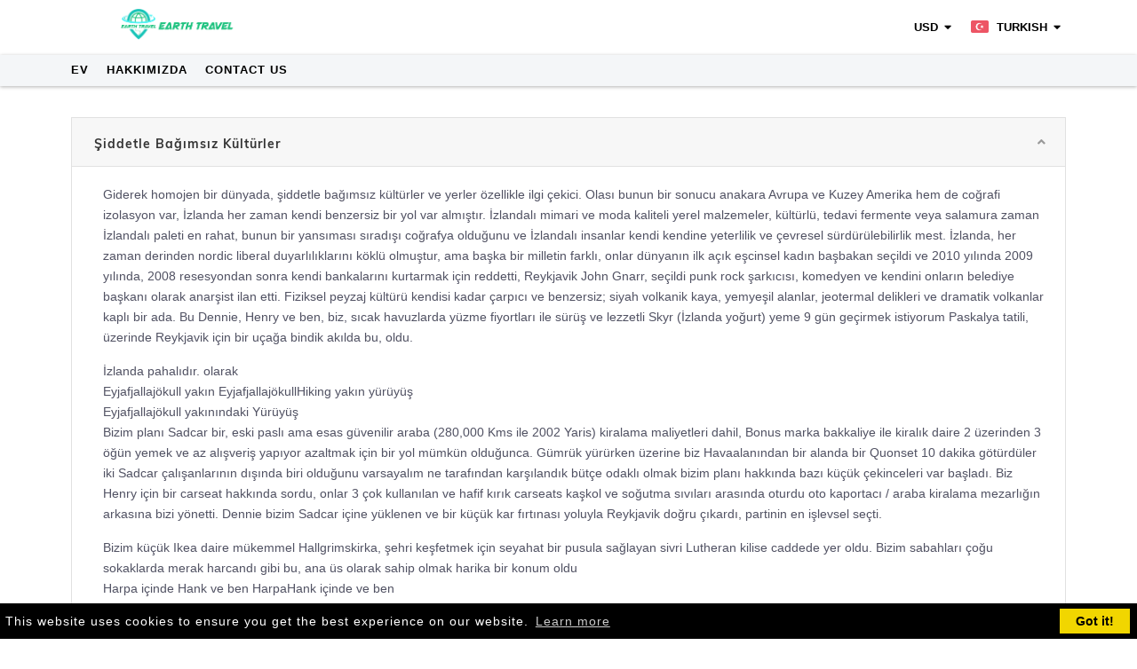

--- FILE ---
content_type: text/html; charset=UTF-8
request_url: https://earthtravel.online/tr/How-to-Book
body_size: 15675
content:
<!doctype html>
<html lang="en">
  <head>
        <meta charset="utf-8">
    <meta http-equiv="X-UA-Compatible" content="IE=edge">
    <meta name="viewport" content="width=device-width, initial-scale=1, maximum-scale=1">
    <meta name="description" content="sempre più omogeneo, culture e luoghi fieramente indipendenti sono particolarmente intrigante. Probabilmente a causa del suo isolamento geografico sia da">
    <meta name="keywords" content="Şiddetle Bağımsız Kültürler">
    <meta name="author" content="MOSANTRAVEL">
    <title>Şiddetle Bağımsız Kültürler</title>
    <!-- facebook -->
    <meta property="og:title" content="Şiddetle Bağımsız Kültürler"/>
    <meta property="og:site_name" content="Mosan Travel"/>
    <meta property="og:description" content="sempre più omogeneo, culture e luoghi fieramente indipendenti sono particolarmente intrigante. Probabilmente a causa del suo isolamento geografico sia da"/>
    <meta property="og:image" content="https://earthtravel.online/uploads/global/favicon.png"/>
    <meta property="og:url" content="https://earthtravel.online/"/>
    <meta property="og:publisher" content="https://earthtravel.online/"/>
    <script>document.getElementById("homeload").remove();</script>
    <!-- MetaTags -->
    <script type="application/ld+json">
    {
    "@context" : "http://schema.org",
    "@type" : "Corporation",
    "brand": "Mosan Travel",
    "description": "sempre più omogeneo, culture e luoghi fieramente indipendenti sono particolarmente intrigante. Probabilmente a causa del suo isolamento geografico sia da",
    "name" : "Mosan Travel",
    "founders": [
    ""
    ],
    "foundingDate": "2019-05",
    "foundingLocation": "",
    "knowsAbout": "sempre più omogeneo, culture e luoghi fieramente indipendenti sono particolarmente intrigante. Probabilmente a causa del suo isolamento geografico sia da",
    "legalName": "Mosan Travel",
    "logo" : "https://earthtravel.online/uploads/global/favicon.png",
    "numberOfEmployees": "10",
    "ownershipFundingInfo": "https://earthtravel.online/about-Us",
    "url" : "https://earthtravel.online/",
    "sameAs" : [
    "https://www.facebook.com/",
"https://twitter.com/",
"https://wa.me/",
"https://www.instagram.com"
    ],
    "slogan": "Mosan Travel",
    "tickerSymbol": [
    "NYSE:SHOP",
    "TSX:SHOP"
    ],
    "awards": "https://mosantravel.com/"
    }
    </script>

    <!-- Fav and Touch Icons -->
    <link rel="shortcut icon" href="https://earthtravel.online/uploads/global/favicon.png">
    <!-- Font face -->
    <!--<link href="https://fonts.googleapis.com/css?family=Aleo:300,300i,400,400i,700,700i|Roboto:100,100i,300,300i,400,400i,500,500i,700,700i,900,900i&display=swap" rel="stylesheet">-->
    <!-- CDN URL -->
    <link href="https://earthtravel.online/themes/default/assets/css/font-icons.css" rel="stylesheet">
    <link href="https://earthtravel.online/themes/default/assets/bootstrap/css/bootstrap.min.css" media="screen" rel="stylesheet" type="text/css">
    <link href="https://earthtravel.online/themes/default/assets/css/animate.min.css" rel="stylesheet">
    <link href="https://earthtravel.online/themes/default/assets/css/main.css" rel="stylesheet">
    <link href="https://earthtravel.online/themes/default/assets/css/plugin.css" rel="stylesheet">
    <link href="https://earthtravel.online/themes/default/assets/css/style.css" rel="stylesheet">
    <link href="https://earthtravel.online/themes/default/style.css" rel="stylesheet">
    <link href="https://earthtravel.online/themes/default/assets/css/mobile.css" rel="stylesheet">
    <style> @import "https://earthtravel.online/themes/default/assets/css/childstyle.css"; </style>
    <!-- HTML5 shim and Respond.js for IE8 support of HTML5 elements and media queries -->
    <!--[if lt IE 9]>
    <script src="https://oss.maxcdn.com/html5shiv/3.7.2/html5shiv.min.js"></script>
    <script src="https://oss.maxcdn.com/respond/1.4.2/respond.min.js"></script>
    <![endif]-->
    <!-- RTL CSS -->
    <script src="https://earthtravel.online/themes/default/assets/js/jquery-2.2.4.min.js"></script>
        <!-- Mobile Redirect -->
        <!-- Autocomplete files-->
    <!--<link href="https://earthtravel.online/themes/default/assets/js/autocomplete/easy-autocomplete.min.css" rel="stylesheet" type="text/css">
    <script src="https://earthtravel.online/themes/default/assets/js/autocomplete/jquery.easy-autocomplete.min.js" type="text/javascript" ></script>
    --><!-- <script src="https://earthtravel.online/themes/default/assets/js/plugins/datepicker.js"></script> -->
    <!-- Autocomplete files-->
    <script>var base_url = 'https://earthtravel.online/';</script>
        </head>
    <style>body{margin:0px;padding:0px}</style>  <!-- start Body -->
  <body class="with-waypoint-sticky" onload="document.body.style.opacity='1'">
      <!-- start Body Inner -->
    <div class="body-inner" >
    <!-- start Header -->
    <header id="//header-waypoint-sticky" class="header-main header-mobile-menu with-absolute-navbar">
      <div class="header-top">
        <div class="container-fluid">
          <div class="row align-items-center no-gutters">
            <div class="col-md-4 col-3 o2">
              <div class="header-logo go-right">
                <a href="https://earthtravel.online/">
                 <img class="" src="https://earthtravel.online/uploads/global/logo.png" alt="Şiddetle Bağımsız Kültürler" />
                </a>
              </div>
            </div>
            <div class="col-md-8 col-9 o1">
              <div class="mini-menu">
               <ul>
                                <li class="fr">
                <div class="dropdown dropdown-currency">
                  <a href="javascript:void(0);" class="btn btn-text-inherit btn-interactive" id="dropdownCurrency" data-toggle="dropdown" aria-haspopup="true" aria-expanded="false">
                  USD                  </a>
                  <div class="dropdown-menu dropdown-menu-right" aria-labelledby="dropdownCurrency">
                    <div class="dropdown-menu-inner">
                                            <a class="dropdown-item text-center" data-code='1' href="javascript:void(0);" onclick="change_currency(this)">USD</a>
                                            <a class="dropdown-item text-center" data-code='3' href="javascript:void(0);" onclick="change_currency(this)">GBP</a>
                                            <a class="dropdown-item text-center" data-code='9' href="javascript:void(0);" onclick="change_currency(this)">SAR</a>
                                            <a class="dropdown-item text-center" data-code='11' href="javascript:void(0);" onclick="change_currency(this)">EUR</a>
                                            <a class="dropdown-item text-center" data-code='12' href="javascript:void(0);" onclick="change_currency(this)">PKR</a>
                                            <a class="dropdown-item text-center" data-code='13' href="javascript:void(0);" onclick="change_currency(this)">KWD</a>
                                            <a class="dropdown-item text-center" data-code='17' href="javascript:void(0);" onclick="change_currency(this)">JPY</a>
                                            <a class="dropdown-item text-center" data-code='18' href="javascript:void(0);" onclick="change_currency(this)">INR</a>
                                            <a class="dropdown-item text-center" data-code='19' href="javascript:void(0);" onclick="change_currency(this)">CNY</a>
                                            <a class="dropdown-item text-center" data-code='20' href="javascript:void(0);" onclick="change_currency(this)">TRY</a>
                                            <a class="dropdown-item text-center" data-code='22' href="javascript:void(0);" onclick="change_currency(this)">RUB</a>
                                          </div>
                  </div>
                </div>
                </li>
                                <li class="fr">
                <div class="dropdown dropdown-language">
                                    <a href="#" class="btn btn-text-inherit btn-interactive" id="dropdownLangauge" data-toggle="dropdown" aria-haspopup="true" aria-expanded="false">
                  <span class="image"><img src="https://earthtravel.online/uploads/images/language/tr.png" alt="image" /></span> Turkish                  </a>
                  <div class="dropdown-menu dropdown-menu-right" aria-labelledby="dropdownLangauge">
                    <div class="dropdown-menu-inner">
                      <!--<a class="dropdown-item active" href="#"><span class="image">
                      <img class="go-right flafFIX" src="" width="21" height="14" alt="Turkish">
                      </span>
                      </a>-->
                                            <a id="en" class="dropdown-item" href="https://earthtravel.online/en/How-to-Book"><span class="image"><img src="https://earthtravel.online/uploads/images/language/en.png" alt="image" /></span> English</a>
                                            <a id="ar" class="dropdown-item" href="https://earthtravel.online/ar/How-to-Book"><span class="image"><img src="https://earthtravel.online/uploads/images/language/ar.png" alt="image" /></span> Arabic</a>
                                            <a id="vi" class="dropdown-item" href="https://earthtravel.online/vi/How-to-Book"><span class="image"><img src="https://earthtravel.online/uploads/images/language/vi.png" alt="image" /></span> Vietnamese</a>
                                            <a id="ru" class="dropdown-item" href="https://earthtravel.online/ru/How-to-Book"><span class="image"><img src="https://earthtravel.online/uploads/images/language/ru.png" alt="image" /></span> Russian</a>
                                            <a id="tr" class="dropdown-item" href="https://earthtravel.online/tr/How-to-Book"><span class="image"><img src="https://earthtravel.online/uploads/images/language/tr.png" alt="image" /></span> Turkish</a>
                                            <a id="fr" class="dropdown-item" href="https://earthtravel.online/fr/How-to-Book"><span class="image"><img src="https://earthtravel.online/uploads/images/language/fr.png" alt="image" /></span> French</a>
                                            <a id="de" class="dropdown-item" href="https://earthtravel.online/de/How-to-Book"><span class="image"><img src="https://earthtravel.online/uploads/images/language/de.png" alt="image" /></span> German</a>
                                            <a id="fa" class="dropdown-item" href="https://earthtravel.online/fa/How-to-Book"><span class="image"><img src="https://earthtravel.online/uploads/images/language/fa.png" alt="image" /></span> Farsi</a>
                                            <a id="es" class="dropdown-item" href="https://earthtravel.online/es/How-to-Book"><span class="image"><img src="https://earthtravel.online/uploads/images/language/es.png" alt="image" /></span> Spanish</a>
                                          </div>
                  </div>
                                                    </div>
                </li>
                                <li class="">
                <!--<div class="dropdown dropdown-login dropdown-tab">-->
                <!--  <a href="javascript:void(0);" class="btn btn-text-inherit btn-interactive" id="dropdownCurrency" data-toggle="dropdown" aria-haspopup="true" aria-expanded="false">-->
                <!--  <i class="bx bx-user"></i> Hesabım-->
                <!--  </a>-->
                <!--  <div class="dropdown-menu dropdown-menu-right" aria-labelledby="dropdownCurrency">-->
                <!--    <div class="">-->
                <!--      <a class="dropdown-item active tr" href="https://earthtravel.online/login">Giriş</a>-->
                <!--      <a class="dropdown-item tr" href="https://earthtravel.online/register">Kayıt Ol</a>-->
                <!--    </div>-->
                <!--  </div>-->
                <!--</div>-->
                </li>
                                <li class="d-lg-none">
                <button class="btn btn-toggle collapsed" data-toggle="collapse" data-target="#mobileMenuMain"></button>
                </li>
                </ul>
              </div>
            </div>
          </div>
        </div>
      </div>
      <div class="header-nav">
        <div class="container-fluid">
          <div class="navbar-wrapper">
            <div class="navbar navbar-expand-lg">
              <div id="mobileMenuMain" class="collapse navbar-collapse o2 fe">
                <nav class="main-nav-menu main-menu-nav navbar-arrow">
                <ul class="main-nav">
                <li><a href="https://earthtravel.online/" title="home">Ev</a></li>
                </ul>
                                    <ul class="main-nav">
                                            <li><a href="https://earthtravel.online/about-Us" target=""
                               title="">Hakkımızda</a></li>
                                                <li><a href="https://earthtravel.online/contact-us" target=""
                               title="">Contact Us</a></li>
                        
                    </ul>
                                    </nav>
                
               
                
                <!--/.nav-collapse -->
              </div>
                          </div>
          </div>
        </div>
      </div>
    </header>
    <!-- end Header -->
    <div class="main-wrapper scrollspy-action"><div class="container" style="margin-top:35px">
<div class="bt-collapse-wrapper as-toggle">
<div class="collapse-item">
<div class="collapse-header" id="toggleStyle04-headingOne">
<h5 class="collapse-title">
<a class="collapse-link" data-toggle="collapse" data-target="#toggleStyle04-collapseOne" aria-expanded="false" aria-controls="toggleStyle04-collapseOne">
Şiddetle Bağımsız Kültürler</a>
</h5>
<div class="clear"></div>
</div>

<div id="toggleStyle04-collapseOne" class="collapse show" aria-labelledby="toggleStyle04-headingOne" style="">
<div class="collapse-body">
<div class="collapse-inner terms-inner">
<p>Giderek homojen bir d&uuml;nyada, şiddetle bağımsız k&uuml;lt&uuml;rler ve yerler &ouml;zellikle ilgi &ccedil;ekici. Olası bunun bir sonucu anakara Avrupa ve Kuzey Amerika hem de coğrafi izolasyon var, İzlanda her zaman kendi benzersiz bir yol var almıştır. İzlandalı mimari ve moda kaliteli yerel malzemeler, k&uuml;lt&uuml;rl&uuml;, tedavi fermente veya salamura zaman İzlandalı paleti en rahat, bunun bir yansıması sıradışı coğrafya olduğunu ve İzlandalı insanlar kendi kendine yeterlilik ve &ccedil;evresel s&uuml;rd&uuml;r&uuml;lebilirlik mest. İzlanda, her zaman derinden nordic liberal duyarlılıklarını k&ouml;kl&uuml; olmuştur, ama başka bir milletin farklı, onlar d&uuml;nyanın ilk a&ccedil;ık eşcinsel kadın başbakan se&ccedil;ildi ve 2010 yılında 2009 yılında, 2008 resesyondan sonra kendi bankalarını kurtarmak i&ccedil;in reddetti, Reykjavik John Gnarr, se&ccedil;ildi punk rock şarkıcısı, komedyen ve kendini onların belediye başkanı olarak anarşist ilan etti. Fiziksel peyzaj k&uuml;lt&uuml;r&uuml; kendisi kadar &ccedil;arpıcı ve benzersiz; siyah volkanik kaya, yemyeşil alanlar, jeotermal delikleri ve dramatik volkanlar kaplı bir ada. Bu Dennie, Henry ve ben, biz, sıcak havuzlarda y&uuml;zme fiyortları ile s&uuml;r&uuml;ş ve lezzetli Skyr (İzlanda yoğurt) yeme 9 g&uuml;n ge&ccedil;irmek istiyorum Paskalya tatili, &uuml;zerinde Reykjavik i&ccedil;in bir u&ccedil;ağa bindik akılda bu, oldu.</p>

<p>İzlanda pahalıdır. olarak<br />
Eyjafjallaj&ouml;kull yakın Eyjafjallaj&ouml;kullHiking yakın y&uuml;r&uuml;y&uuml;ş<br />
Eyjafjallaj&ouml;kull yakınındaki Y&uuml;r&uuml;y&uuml;ş<br />
Bizim planı Sadcar bir, eski paslı ama esas g&uuml;venilir araba (280,000 Kms ile 2002 Yaris) kiralama maliyetleri dahil, Bonus marka bakkaliye ile kiralık daire 2 &uuml;zerinden 3 &ouml;ğ&uuml;n yemek ve az alışveriş yapıyor azaltmak i&ccedil;in bir yol m&uuml;mk&uuml;n olduğunca. G&uuml;mr&uuml;k y&uuml;r&uuml;rken &uuml;zerine biz Havaalanından bir alanda bir Quonset 10 dakika g&ouml;t&uuml;rd&uuml;ler iki Sadcar &ccedil;alışanlarının dışında biri olduğunu varsayalım ne tarafından karşılandık b&uuml;t&ccedil;e odaklı olmak bizim planı hakkında bazı k&uuml;&ccedil;&uuml;k &ccedil;ekinceleri var başladı. Biz Henry i&ccedil;in bir carseat hakkında sordu, onlar 3 &ccedil;ok kullanılan ve hafif kırık carseats kaşkol ve soğutma sıvıları arasında oturdu oto kaportacı / araba kiralama mezarlığın arkasına bizi y&ouml;netti. Dennie bizim Sadcar i&ccedil;ine y&uuml;klenen ve bir k&uuml;&ccedil;&uuml;k kar fırtınası yoluyla Reykjavik doğru &ccedil;ıkardı, partinin en işlevsel se&ccedil;ti.</p>

<p>Bizim k&uuml;&ccedil;&uuml;k Ikea daire m&uuml;kemmel Hallgrimskirka, şehri keşfetmek i&ccedil;in seyahat bir pusula sağlayan sivri Lutheran kilise caddede yer oldu. Bizim sabahları &ccedil;oğu sokaklarda merak harcandı gibi bu, ana &uuml;s olarak sahip olmak harika bir konum oldu<br />
Harpa i&ccedil;inde Hank ve ben HarpaHank i&ccedil;inde ve ben<br />
Harpa i&ccedil;inde Hank ve ben<br />
Ana zemin ticari alan ile renkli teraslı evler rahat kanepeler ve &uuml;cretsiz espresso (12 Tonar) ile rekor d&uuml;kkanlar, İzlanda tasarım ve mobilya mağazaları, vejetaryen kafeler, barlar, kul&uuml;pler ve k&ouml;ri evleri ile noktalı bir canlı ve yapılabilen şehir sağlayan eski şehir. Biz Erro post modern bir eserleri ve Kjarval k&uuml;bist ve soyut manzara resimleri &ccedil;ağdaş İzlandalı sanat&ccedil;ıların sergi d&ouml;nen yanındaki asmak Reykjavik Sanat M&uuml;zesi (Hafnarhus, Kjarvalsstadir, Asmundarsafn) her &uuml;&ccedil; yerleri ziyaret etti. Biz &quot;, Einar Jonsson Heykel Parkı bir Paskalya yumurtası avı t&ouml;kezledi Harpa i&ccedil;inde yayılan salonlarında oynanan kartlar ve (halk k&uuml;t&uuml;phanesi i&ccedil;inde) Fotoğraf Reykjavik M&uuml;zesi, Viking Saga M&uuml;zesi, Reykjavik &Ccedil;ocuk Parkı ve aldı zoo &quot;(bir sevişme hayvanat bah&ccedil;esi daha fazla) ve Pearl g&ouml;zlemevi asans&ouml;r aldı. Şehir hen&uuml;z şaşırtıcı kozmopolit şehir sınırları i&ccedil;inde sadece 120.000 kişi olduğunu hatırlatmak gibi davranan k&uuml;&ccedil;&uuml;k bir kasaba misafirperverliği korur.</p>

<p>Reykjavik&#39;in merkezinde barlar ve restoranlar maliyeti y&uuml;ksek olmasına rağmen lezzetli ve taze yemekler sunan makul fiyatlı atılmış bir dizi bulmayı başardılar. Babalu (ızgara: İşte bazı &ouml;neriler şunlardır<br />
Einar J&oacute;nsson Heykel Garden Einar J&oacute;nsson Heykel GardenEaster Yumurta Hunt Easter Egg Hunt<br />
Einar J&oacute;nsson Heykel Garden Easter Egg Hunt<br />
Arka planda Hallgr&iacute;mskirkja.<br />
peynir ve domates &ccedil;orbası), C &Ccedil;erez (ev yapımı &ccedil;orba ve sandvi&ccedil; b&uuml;y&uuml;k cheesecake), Laundromat Cafe (k&ouml;k sebzeler ile g&ouml;l alabalığı olağan&uuml;st&uuml; ve bodrum &ccedil;ocuk oyun alanı seyretmek i&ccedil;in bir şey!), Austur Hindistan Fjelagid (lezzetli i&ccedil;indir vejetaryen Thali), Graen Kostur (g&uuml;nde iki &ouml;ğle yemeği se&ccedil;enekleri ile Doğu ilham f&uuml;zyon vejetaryen yemek). İ&ccedil;ecekler i&ccedil;in, MicroBar&#39;ın (5-8 pm Happy Hour) dokunun yerel zanaat bira bir yeri vardır. Labowski Bar da inanılmaz bir yer gibi g&ouml;r&uuml;n&uuml;yordu ama biz bir şeyler i&ccedil;mek i&ccedil;in kalmak yoktu bu y&uuml;zden y&uuml;r&uuml;d&uuml; onlar pub trivia yapıyorduk.</p>

<p>Bizim Sadcar Reykjavik g&uuml;nl&uuml;k geziler bir dizi y&ouml;netilen; bazı Rapids yakın bir piknik i&ccedil;in durdurma, Hvalfjorour (Balina Fjord) ile kuzey s&uuml;rd&uuml;. Biz Hverager&eth;i jeotermal kasaba ve Avrupa&#39;da u&ccedil;uş iptalleri neden 2010 yılında patlak veren &uuml;nl&uuml; Eyjafjallajokull volkanın &uuml;zerine s&uuml;rd&uuml;. Biz Şofben durur Altın &Ccedil;ember, Pingvellir Milli Parkı ve Gulfoss şelale s&uuml;rd&uuml;. Eğer Reykjavik terk kez coğrafya sade ama yeşil alanlar boyunca manzara s&uuml;sleyen termal delikleri havaya y&uuml;kselen siyah volkanik kaya, inişli &ccedil;ıkışlı tepeler, sarp dağ ge&ccedil;er ve buhar ile noktalanan ile g&ouml;rkemli.</p>

<p>Dennie<br />
Blue Lagoon Mavi LagoonOutside Dışında<br />
Blue Lagoon Dışında<br />
ve ben hızlı bir bebek ile seyahat ederken, deneyim t&uuml;m planlama bebek etrafında d&ouml;ner eğer t&uuml;m i&ccedil;in daha eğlenceli olduğunu ger&ccedil;ekleşme geldim. Reykjavik&#39;in efsanevi gece hayatı bir kalıntı ile ebeveynlik, bir veya iki kez ismimi &ccedil;ağırdı olabilir iken kesinlikle yoktu. Bu nedenle, biz termal havuz k&uuml;lt&uuml;r&uuml; i&ccedil;ine kendimizi daldırarak İzlanda bizim zaman iyi bir anlaşma ge&ccedil;irdi. 122 termal havuzlar ve yalnız Reykjavik 17 ile, biz her g&uuml;n yeni bir havuzda y&uuml;zmek i&ccedil;in misyonumuzu yaptı. Reykjavik biz Laugardalslaug&#39;a, Sundhollin Arbaejarlaug, Grafarvogslaug, Sudurbaejarlaug ve Asvallalaug y&uuml;zd&uuml;m. İzlandalı &uuml;lke tarafında etrafında bizim g&uuml;nl&uuml;k geziler sırasında biz de şelaleler &ccedil;evrili bir dağ vadisinde bulunan ıssız Seljallalaug &ccedil;ıplak Hverageroi en g&uuml;zel havuzda y&uuml;zmek i&ccedil;in fırsat oldu ve pahalı ama inanılmaz Blue Lagoon bizim son g&uuml;n&uuml;nde. 9 g&uuml;n 9 havuzları. T&uuml;m kamu havuzlarında su jeotermal aracılığıyla, &uuml;cretsiz kimyasal ısıtılır, ve neredeyse t&uuml;m &quot;sıcak tencere&quot;, saunalar, y&uuml;zme i&ccedil;in şerit, &ccedil;ocuk havuzları, su kaydırağı bir dizi var. Ben termal havuzlar &ouml;nemli olduğunu halk ile sohbet &quot;sıcak tencere&quot; oturan benim zaman izlenim var<br />
Enroute Seljvavellir sıcak havuza Seljvavellir sıcak havuzda enroute<br />
Seljvavellir sıcak havuzda enroute<br />
topluluk &uuml;yeleri i&ccedil;in yer toplama. &Ccedil;eşitli havuzları ve yabancılarla ve arkadaşları ile a&ccedil;ık&ccedil;a sohbet arasında yaşlı ve gen&ccedil; hem hareket. Henry huysuz ya da yorgun anlarda biz her zaman onun hemen biz alıştık g&uuml;l&uuml;mseyen Hank geri d&ouml;n&uuml;şt&uuml;r&uuml;lm&uuml;ş olacak bir havuzdan birka&ccedil; dakika i&ccedil;inde olduğumuzu biliyordu. Havuzlarda kesinlikle bir bebek ile İzlanda seyahat &ccedil;ok daha kolay hale iken, ger&ccedil;ekten İzlanda &ccedil;ocuk dostu yerel yapmak İzlandalı insanlar. Neredeyse biz gittik her Restoran emzirme teşvik tabela vardı, bir &ccedil;ocuk oyun alanı vardı, ve t&uuml;m barlar ve publar &ccedil;ocuklar izin. İzlandalı insanlar sıcak ve giden ama y&uuml;ksek sesle değil ya iğren&ccedil; ve biz gittik olursa olsun, onlar &ccedil;ocukları ağırlamaktan yolları hakkında d&uuml;ş&uuml;nm&uuml;şt&uuml; gibiydi.</p>

<p>İzlanda bizim son sabahı, ben Henry yığınları ile karıştırdı ise FM Belfast ve SeaBear dinlerken onların rahat kanepeler oturdu Tonar 12. bir ka&ccedil; CD&#39;ler almak i&ccedil;in bizim daire caddede y&uuml;r&uuml;d&uuml;. Sormadan, d&uuml;kkanı &ccedil;alıştıran adam bana bir espresso getirdi. Ben bir sehpa bir Reykjavik rehber kitap aldı ve<br />
Dennie bizim Sad CarDennie bizim Sad Araba s&uuml;r&uuml;ş S&uuml;r&uuml;ş<br />
Dennie bizim Sad Araba s&uuml;r&uuml;ş<br />
ziyaret&ccedil;iler i&ccedil;in belediye başkanının hoş geldiniz mesajı okumak i&ccedil;in ilk sayfaya kitabı a&ccedil;tı. Jon Gnarr (belediye başkanı), &uuml;lkenin menşe onun versiyonunu foretold. Okudum,</p>

<p>&quot;Ama nasıl b&ouml;yle bir sıcak &uuml;lke b&ouml;yle bir soğuk isim sahip &ccedil;ıktığını olabilir Evet, a&ccedil;ıklama basit:?.. ANLAMA Ingolfur Arnarson, Reykjav&iacute;k bulunan ilk adam, burada t&uuml;m giderken değildi o oldu Amerika Birleşik Devletleri yolda, o gıda &ccedil;ok ilgilendi. o g&uuml;nlerde orada vahşi b&uuml;y&uuml;yen &uuml;z&uuml;m ve diğer hızlı yiyecek almak i&ccedil;in. ve de cinayet. yolda bir g&ouml;klere duman y&uuml;kselen bir bulut fark bilinmeyen &uuml;lke. onun meraklı doğa ona iyi var, ve o (Reykjavik kelimenin tam anlamıyla! &quot;dumanlı bay&quot; anlamına gelir) Reykjavik yaptığı kursu ve yelken değiştirdi.</p>

<p>&nbsp;</p>

<p>&nbsp;</p>

<p>Onun gemiyi karaya gibi, o duman Reykjavik&#39;in bir&ccedil;ok y&uuml;zme havuzları y&uuml;kselen aslında buhar olduğunu g&ouml;rd&uuml;k. O &uuml;z&uuml;m toplama ederken bazı Yerli Amerikalılar karşılaşırsanız ediyorum durumda giydiği zırh takım yırtmak ve bazı y&uuml;zmek mayo i&ccedil;ine atlama nedenle hızlı oldu. Bir iyi y&uuml;zme sonra<br />
Reykjavik TONAR 12. Indie m&uuml;zik s&uuml;r&uuml;ş ReykjavikHank testinde Tonar 12. Indie m&uuml;zik s&uuml;r&uuml;ş Hank testi<br />
Reykjavik TONAR 12. Indie m&uuml;zik s&uuml;r&uuml;ş Hank testi<br />
500 metre o sıcak k&uuml;vet ve rahat oturdu. Halk ile eğlenceli bir sohbet sonra Amerika&#39;ya hakkında t&uuml;m unutmuştu. Kim Laugavegur&#39;da bir d&uuml;kkan V&iacute;nberi&eth; orada denir zaman &uuml;z&uuml;m almak i&ccedil;in Amerika&#39;ya t&uuml;m yol yolculuk gerekiyor (V&iacute;nberi&eth; anlamına gelmektedir: &quot;&uuml;z&uuml;m&quot;)? Ingolfur burada yerleşmeye karar verdi. Bir&ccedil;ok iddia &#39;Y&uuml;z&uuml;klerin Efendisi&#39; den Frodo kızı eşi, Hallveig Fr&oacute;&eth;ad&oacute;ttir ile birlikte k&uuml;&ccedil;&uuml;k bir daire kiraladı. Hi&ccedil;bir şey, ancak bu konuda kanıtlanmıştır.</p>

<p>Bir g&uuml;n Ingolfur ve Hallveig şehir etrafında bir gezintiye g&ouml;t&uuml;r&uuml;yorlardı. Onlar Pluto denilen ve bir Danua oldu onların k&ouml;pek, y&uuml;r&uuml;yorduk. Bu cızırtılı sıcak bir yaz g&uuml;n&uuml;yd&uuml;. T-shirt icat edilmeden &ouml;nce uzun oldu. Her ikisi de kılı&ccedil; ve kalkan ve kask ve her şeyi ile, zırh tam takım elbise giymiş. Onlar bazı dondurma almak ve soğumasını Hagamelur i&ccedil;inde &Iacute;sb&uacute;&eth; Vesturbaejar tarafından durduruldu. Hikaye o &uuml;lkenin denilen biliyordu olmadığını Ingolfur katip istedi gider.</p>

<p>O Thule adında d&uuml;ş&uuml;nd&uuml;m. Ingolfur bir aptal isim olduğunu hissettim.</p>

<p>&quot;Hi&ccedil;bir &uuml;lke Thule adında edilebilir&quot; dedi.</p>

<p>dışında<br />
Henry Eyjafjallajokull tiyatro i&ccedil;inde Eyjafjallajokull theatreHenry i&ccedil;inde<br />
Eyjafjallajokull tiyatro i&ccedil;inde Henry<br />
dondurma d&uuml;kkanı, bir kalabalık toplanmıştı. Onlar yabancı ziyaret&ccedil;iler kasabasında olduğunu duymuştum. Bu insanların bir s&uuml;r&uuml; elfler vardı. Ingolfur sonra, kalabalık yaklaştı havada onun dondurma koni kaldırdı ve bağırdı:</p>

<p>&quot;Burada kimse d&uuml;nyanın en iyi dondurma alabilirsiniz &ccedil;&uuml;nk&uuml; Bundan sonra bu &uuml;lkenin, İzlanda adı verilecek!&quot;.</p>

<p>Bug&uuml;n Ingolfur bir heykeli var. Heykel Ingolfur k&ouml;peği yaslanmış, ısı &ouml;l&uuml;yor resmediyor.</p>

<p>Bir yabancı olmayın, Ingolfur gibi! &quot;</p>

<p>Sadece İzlanda!</p>
</div>
</div>
</div>
</div>
</div>
</div><div class="mb-80 d-none d-md-block"></div>
<div class="footer_bg">
<div class="container-fluid">
    <div class="row row-reverse">
        <div class="col-12 col-lg-12 d-flex align-items-center">
          <img class="img-responsive mt-auto" src="https://earthtravel.online/themes/default/assets/img/FotterBannerr.jpeg" class="img-responsive" alt="mobile apps" >
        </div>
       <!--  <div class="col-6 col-lg-7">
        <div>
         <div class="mb-50 hidden-xs-down"></div>
            <h3 class="">Get The Mobile App!</h3>
            <div class="clear"></div>
            <p class="go-text-right d-none d-md-block">Our App Has All Your Booking Needs Covered: Secure Payment Channels, Easy 4-Step Booking Process, And Sleek User Designs. What More Could You Ask For?</p>
            <ul class="theme-mobile-app-btn-list go-text-right">
                                <li>
                    <a target="blank" class="btn btn-dark theme-mobile-app-btn" href="https://play.google.com/store/apps/details?id=com.earthlingtravellerapp&hl=en_US&gl=US">
                    <i class="theme-mobile-app-logo">
                    <img src="https://earthtravel.online/themes/default/assets/img/android.png" alt="Image Alternative text" title="Image Title">
                    </i>
                    <span>Download on
                    <br>
                    <span>Google Play</span>
                    </span>
                    </a>
                </li>
                                                <li>
                    <a target="blank" class="btn btn-dark theme-mobile-app-btn" href="https://play.google.com/store/apps/details?id=com.earthlingapp&hl=en_US&gl=US">
                    <i class="theme-mobile-app-logo">
                    <img src="https://earthtravel.online/themes/default/assets/img/android.png" alt="Image Alternative text" title="Image Title">
                    </i>
                    <span>Download on
                    <br>
                    <span>Google Play</span>
                    </span>
                    </a>
                </li>
                            </ul>
        </div>
        </div> -->
    </div>
</div>
</div>
<div class="clearfix"></div>

<!-- tripadvisors block -->
<!-- tripadvisors block -->

<!-- start Footer Wrapper -->
<footer id="footer" class="footer-wrapper scrollspy-stopper ">
  <div class="container-fluid">
    <div class="row gap-40 gap-md-50 row-reverse">
       <div class="col-12 col-lg-3 go-right">
            <h5 class="col-inner mt-15-sm footer-title go-text-right">
                <strong>
                                    </strong>
                <small>
                                <a href="mailto:support@earthtravel.online">support@earthtravel.online</a>
                                </small>
            </h5>
            <div class="clear"></div>
            <!--<ul class="footer-menu go-right go-text-right">-->
            <!--    <li><a href="javascript:void(0)" target="" title="" style="text-transform:uppercase;color: white; font-weight: bold;">Tedarikçi</a></li>-->
            <!--    -->
            <!--    <li><a target="_blank" href="https://earthtravel.online/supplier-register/">Tedarikçi Kayıt Olun</a></li>-->
            <!--    -->
            <!--    <li><a target="_blank" href="https://earthtravel.online/supplier/">Extranet Girişi</a></li>-->
            <!--</ul>-->
        </div>
        <div class="col-12 col-lg-9">
            <div class="col-inner">
                <div class="row gap-40 gap-md-20 row-reverse">
                    <div class="footer_menu col-12 col-md-6">
                                        <ul class="main-nav">
                                            <li class="text-center">
                            <a>company</a>
                            <ul style="display: none;">
                                                                <li><a href="https://earthtravel.online/contact-us" target=""
                                       title="">Contact Us</a></li>
                                                                <li><a href="https://earthtravel.online/How-to-Book" target=""
                                       title="">Şiddetle Bağımsız Kültürler</a></li>
                                                                <li><a href="https://earthtravel.online/Booking-Tips" target=""
                                       title="">rezervasyon İpuçları</a></li>
                                                                <li><a href="https://earthtravel.online/about-Us" target=""
                                       title="">Hakkımızda</a></li>
                                                            </ul>
                        </li>
                                                <li class="text-center">
                            <a>support</a>
                            <ul style="display: none;">
                                                                <li><a href="https://earthtravel.online/FAQ" target=""
                                       title="">Masra Matruh Mısır</a></li>
                                                                <li><a href="https://earthtravel.online/Privacy-Policy" target=""
                                       title="">Virgin Gorda</a></li>
                                                                <li><a href="https://earthtravel.online/Terms-of-Use" target=""
                                       title="">Bu Rain gerekiyordu değil miydi</a></li>
                                                                <li><a href="https://earthtravel.online/cookies-policy" target=""
                                       title="">Cookies Policy</a></li>
                                                            </ul>
                        </li>
                        
                    </ul>
                                        </div>
                                       <div class="col-12 col-md-6">
                        <div class="col-inner mt-25-sm">
                                                <span class="footer-title">Haber bülteni</span>
                        <div class="clear"></div>
                            <p>Subsribe To Get Our Latest Updates And Offers</p>
                            <div id="message-newsletter_2"></div>
                            <form role="search" onsubmit="return false;">
                            </form>
                            <div class="input-group row-reverse">
                                <input type="email" class="form-control sub_email" id="exampleInputEmail1" placeholder="Haber bülteni E-postanızı giriniz">
                                <div class="input-group-append">
                                    <button class="btn btn-secondary sub_newsletter" type="submit">Güncellenmek için haber bültenimize katılın.</button>
                                </div>
                            </div>
                            <ul class="nav navbar-nav">
                                <li>
                                    <a class="newstext" href="javascript:void(0);">
                                        <div class="wow fadeIn subscriberesponse"></div>
                                    </a>
                                </li>
                            </ul>
                                                        <!--<h5 class="footer-title">Güvenilir Mülk</h5>-->
                            <div class="clear form-group"></div>
                            <!--<div class="footer-socials go-right">-->
                            <!--    -->
                            <!--    <a target="_black" href="https://www.facebook.com/"><i class="fab fa-facebook"></i></a>-->
                                <!--<a href="https://www.facebook.com/" data-toggle="tooltip" data-placement="top" title="Facebook" target="_blank"><img src="https://earthtravel.online/uploads/images/social/slufm6otpasooc.png" class="social-icons-footer sc-97mfds-11 hccXzw" /></a>-->
                            <!--    -->
                            <!--    <a target="_black" href="https://twitter.com/"><i class="fab fa-twitter"></i></a>-->
                                <!--<a href="https://twitter.com/" data-toggle="tooltip" data-placement="top" title="Twitter" target="_blank"><img src="https://earthtravel.online/uploads/images/social/9ztbr148kh4o8c8.png" class="social-icons-footer sc-97mfds-11 hccXzw" /></a>-->
                            <!--    -->
                            <!--    <a target="_black" href="https://wa.me/"><i class="fab fa-whatsapp"></i></a>-->
                                <!--<a href="https://wa.me/" data-toggle="tooltip" data-placement="top" title="Whatsapp" target="_blank"><img src="https://earthtravel.online/uploads/images/social/528076email.png.png" class="social-icons-footer sc-97mfds-11 hccXzw" /></a>-->
                            <!--    -->
                            <!--    <a target="_black" href="https://www.instagram.com"><i class="fab fa-instagram"></i></a>-->
                                <!--<a href="https://www.instagram.com" data-toggle="tooltip" data-placement="top" title="Instagram" target="_blank"><img src="https://earthtravel.online/uploads/images/social/729370rs.png.png" class="social-icons-footer sc-97mfds-11 hccXzw" /></a>-->
                            <!--    -->
                            <!--</div>-->
                        </div>
                    </div>
                </div>
            </div>
        </div>
     </div>
    <!-- ********************   Removing powered by linkback will result to cancellation of your support service.    ********************  -->
    <div class="d-none d-md-block" style="padding:10px;position:relative">
    <div class="container">
    <div class="text-center">Powered by <a href="https://earthtravel.online/" target="_blank"> <strong>Earthling, LLC</strong></a></div>
    </div>
    </div>
    <!-- ********************   Removing powered by linkback will result to cancellation of your support service.    ********************  -->
    </div>
    <div class="clearfix"></div>
    <div class="post-footer">
        <div class="container">
            <p class="footer-copy-right">&#169; All Rights Reserved by Earth Travel</p>
        </div>
    </div>
    </footer>
    <!-- start Footer Wrapper -->
    </div>
    <!-- end Body Inner -->
    <!-- start Back To Top -->
    <a id="back-to-top" href="javascript:void(0)" class="back-to-top" role="button" title="Click to return to top" data-toggle="tooltip" data-placement="left"><i class="bx bx-chevron-up"></i></a>
    <!-- end Back To Top -->
    <!-- JS -->

    <!--fade effect for pages-->
    <!--
    <script>
    $(function(){
        $('body').fadeIn();
        $('a').click(function(){
         if ($(this)[0].parentNode.parentNode.classList[0] != "horizon-sticky-nav" && $(this)[0].parentNode.parentNode.classList[0] != "nav")
         {
         $('body').fadeOut( 200, function(){
         setInterval(function(){
         $('body').fadeIn() }, 500);
          })
         }
        });
    });
    </script>
    -->

    <!-- jQuery -->
    <script src="https://earthtravel.online/themes/default/assets/js/jquery-2.2.4.min.js"></script>
    <script>
    /* Ripple Effect */
    $(function(){var ink,d,x,y;$("a, button, btn-action").click(function(e){if($(this).find(".ink").length===0){$(this).prepend("<span class='ink'></span>")}
    ink=$(this).find(".ink");ink.removeClass("animate");if(!ink.height()&&!ink.width()){d=Math.max($(this).outerWidth(),$(this).outerHeight());ink.css({height:d,width:d})}
    x=e.pageX-$(this).offset().left-ink.width()/2;y=e.pageY-$(this).offset().top-ink.height()/2;ink.css({top:y+'px',left:x+'px'}).addClass("animate")})})
    </script>

    <script>
    $( document ).ready(function() {
    size_li = $("#LIST li").size();
    x=30;
    $('#LIST li:lt('+x+')').show();
    $('#loadMore').click(function () {
    x= (x+30 <= size_li) ? x+30 : size_li;
    $('#LIST li:lt('+x+')').show();
    $('#showLess').show();
    if(x == size_li){
    $('#loadMore').hide();
    }
    });
    });
    </script>

    <script type="text/javascript" src="https://earthtravel.online/themes/default/assets/js/plugins.js"></script>
    <script type="text/javascript" src="https://earthtravel.online/themes/default/assets/js/custom-multiply-sticky.js"></script>
    <script type="text/javascript" src="https://earthtravel.online/themes/default/assets/js/custom-core.js"></script>
        <script type="text/javascript" src="https://earthtravel.online/themes/default/assets/js/scripts.js"></script>
    <!-- ###################################################################### -->
<!-- Global Script Script -->
<!-- ###################################################################### -->
<script>
$( "button[type='submit']" ).click(function (e) {
$( "button[type='submit']" ).prepend('<span id="HotelsLoad" class="spinner-grow spinner-grow-sm load" role="status" aria-hidden="true"></span>'); });

// JS for currencie change
function change_currency(element) {
var currency_id = $(element).data('code');
$("#loadingbg").css("display", "block"), $.post("https://earthtravel.online/admin/ajaxcalls/changeCurrency", {id: currency_id}, function () {
location.reload()
}) };

// cookies law div footer show hide session store status
const cookyDisablePeriodInDays = 100;

function createCookie(cookieName, cookieValue, daysToExpire) {
var date = new Date();
date.setTime(date.getTime() + (daysToExpire * 24 * 60 * 60 * 1000));
document.cookie = cookieName + "=" + cookieValue + "; expires=" + date.toGMTString(); }

function accessCookie(cookieName) {
var name = cookieName + "=";
var allCookieArray = document.cookie.split(';');
for (var i = 0; i < allCookieArray.length; i++) {
var temp = allCookieArray[i].trim();
if (temp.indexOf(name) == 0)
return temp.substring(name.length, temp.length);
} return ""; }

// If user accept cooky policy by clicking `Got It` button then do not show the button to the user.
const cookyGotItStatus = accessCookie("cookyGotItButton");
if (cookyGotItStatus != "" && cookyGotItStatus == "hide") {
$("#cookyGotItBtnBox").css("display", "none");
} else {
setTimeout(function () {
console.log('show');
$("#cookyGotItBtnBox").css("display", "flex");
}, 1000); }

function cookyGotItBtn() {
createCookie("cookyGotItButton", "hide", cookyDisablePeriodInDays);
$("#cookyGotItBtnBox").css("display", "none"); }

// Select2
$(".select2").select2({
width: '100%' });

/* Newsletter subscription */
$(".sub_newsletter").on("click",function(){var e=$(".sub_email").val();$.post("https://earthtravel.online/home/subscribe",{email:e},function(e){$(".subscriberesponse").html(e).fadeIn("slow"),setTimeout(function(){$(".subscriberesponse").fadeOut("slow")},2000)})});

/* dropdown on hover */
$("ul.nav li.dropdown").hover(function(){$(this).find(".dropdown-menu").stop(!0,!0).delay(200).fadeIn(200)},function(){$(this).find(".dropdown-menu").stop(!0,!0).delay(200).fadeOut(200)});
</script>

<!-- ###################################################################### -->
<!-- Global Script Script -->
<!-- ###################################################################### -->
<script>
var HOTELS = $("form[name=HOTELS]");   
var select2_default_text = "" || "Otel veya Şehir Adında Arama";
$(".hotelsearch").select2({
minimumInputLength: 3,
width: '100%',
maximumSelectionSize: 1,
ajax: {
url: "https://earthtravel.online/home/suggestions_v2/hotels", dataType: 'json', data: function (term) {
return {q: term}
}, results: function (data) {
return {results: data}
}
},
initSelection: function (element, callback) {
callback({id: 1, text: 'Search by Hotel or City Name'})
}
});
$("form[name=HOTELS] .select2-choice .select2-chosen").text(select2_default_text);
$(".hotelsearch").on("select2-selecting", function (e) {
$("input[name=module_type]").val(e.object.module);
$("input[name=dest]").val(e.object.id);
$("input[name=slug]").val(e.object.id)
});

function create_slug(data) {
var p_1 = data.dest;
p_1 = (p_1) ? p_1 : "null";
var p_2 = data.checkin;
p_2 = (p_2) ? p_2.replace(/\/+/g, '-') : "null";
var p_3 = data.checkout;
p_3 = (p_3) ? p_3.replace(/\/+/g, '-') : "null";
var p_4 = data.adults;
p_4 = (p_4) ? p_4 : 0;
var p_5 = data.children;
p_5 = (p_5) ? p_5 : 0;
var url = "";
if (p_1 != "null") {
url += "/" + p_1
}
return url + "/" + p_2 + "/" + p_3 + "/" + p_4 + "/" + p_5
}

HOTELS.on("submit", function (e) {
e.preventDefault();
var values = {};
$.each($(this).serializeArray(), function (i, field) {
values[field.name] = field.value
});
var slug = $("input[name=slug]").val();
if (slug != '' && slug != undefined) {
values.dest = slug
}
if ($("input[name=module_type]").val() == 'hotel') {
window.location.href = 'https://earthtravel.online/hotels/detail' + create_slug(values)
} else {
window.location.href = $(this).attr('action') + create_slug(values)
}
});

/* datepicker */
var $checkin=$('#checkin'),
$checkout=$('#checkout');
$checkin.datepicker({
    onSelect:function(fd,date){
        $checkout.data('datepicker').update('minDate',date);
$checkout.focus()
    },language:"en",
minDate:new Date(),
dateFormat:'dd/mm/yyyy',});
$checkout.datepicker({onSelect:function(fd,date){$checkin.data('datepicker')
.update('maxDate',date)},
autoClose:true,
language:"en",
dateFormat:'dd/mm/yyyy',});
</script>

<!-- Linging page priceranger script -->
<script>
$("#price_range").ionRangeSlider({
type: "double",
grid: true,
min: ,
max: ,
from: ,
to: ,
prefix: " USD "
});
</script>
<!-- Linging page priceranger script --><script>
$('#location_from_code').val('{"code":"","location":""}');
$('#location_to_code').val('{"code":"","location":""}');
$('#location_from').select2({
    placeholder: "Въведете град или летище",
    minimumInputLength: 3,
    width: '100%',
    maximumSelectionSize: 1,
    initSelection: function (element, callback) {
        var data = {id: "1", text: ""};
        callback(data)
    },
    ajax: {
        url: "https://earthtravel.online/admin/ajaxcalls/flightAjex",
        dataType: 'json',
        data: function (term, page) {
            return {query: term,}
        },
        results: function (data, page) {
            return {results: data}
        }
    },
    initSelection: function (element, callback) {
        callback({id: 1, text: 'Въведете град или летище'})
    }
});
$('#location_from').on("select2-selecting", function (e) {
    $("#location_from_code").val(e.val);
    console.log(e.val)
});
$('#location_to').select2({
    placeholder: "Въведете град или летище",
    minimumInputLength: 3,
    width: '100%',
    maximumSelectionSize: 1,
    initSelection: function (element, callback) {
        var data = {id: "1", text: ""};
        callback(data)
    },
    ajax: {
        url: "https://earthtravel.online/admin/ajaxcalls/flightAjex",
        dataType: 'json',
        data: function (term, page) {
            return {query: term,}
        },
        results: function (data, page) {
            return {results: data}
        }
    },
    initSelection: function (element, callback) {
        callback({id: 1, text: 'Въведете град или летище'})
    }
});
$('#location_to').on("select2-selecting", function (e) {
    $("#location_to_code").val(e.val);
    console.log(e.val)
});
$("form[name='flightmanualSearch']").on('submit', function (e) {
    e.preventDefault();

    var triptype = $("input[name='triptype']:checked"). val();
    var location_from = jQuery.parseJSON($(this).find("[name='origin']").val()).code;
    var location_to = jQuery.parseJSON($(this).find("[name='destination']").val()).code;
    var FlightsDateStart = $("#FlightsDateStart").val();
    var FlightsDateEnd = $("#FlightsDateEnd").val();
    var madult = $("input[name=fadults]").val();
    var mchildren = $("input[name=fchildren]").val();
    var infant = $("input[name=finfant]").val();
    var class_trip = $( ".trip_class option:selected" ).val();
    if(FlightsDateEnd !='' && triptype=='round'){
        var slash = "/";
        var dateend = FlightsDateEnd;
    }else{
        var slash = "";
        var dateend = '';
    }
    var endpoint = $(this).attr("action");
    var new_url = endpoint+""+location_from+"/"+location_to+"/"+triptype+"/"+class_trip+"/"+FlightsDateStart +""+ slash +""+ dateend +"/"+madult +"/"+mchildren +"/"+infant;
    window.location.href = new_url;
});
</script><script>

$('#location').on('change', function () {
var location = $(this).val();
$.post(baseURL + 'tours/tourajaxcalls/onChangeLocation', {location: location}, function (resp) {
var response = $.parseJSON(resp);
console.log(response);
if (response.hasResult) {
$("#tourtype").html(response.optionsList);
} else {
$("#tourtype").html(response.optionsList);
}
mySelectUpdate();
})
});

var nowTemp4 = new Date();
var now4 = new Date(nowTemp4.getFullYear(), nowTemp4.getMonth(), nowTemp4.getDate(), 0, 0, 0, 0);
var checkin4 = $('.tchkin').datepicker({
format: fmt, onRender: function (date) {
return date.valueOf() < now4.valueOf() ? 'disabled' : ''
}
}).on('changeDate', function (ev) {
var tdate = new Date(ev.date);
});
</script>    <div id="cookyGotItBtnBox" style="display: none" data-wow-duration="0.5s" data-wow-delay="5s" role="dialog" class="wow fadeIn cc-window cc-banner cc-type-info cc-theme-block cc-color-override--1961008818 ">
    <span id="cookieconsent:desc" class="cc-message">This website uses cookies to ensure you get the best experience on our website. <a aria-label="learn more about cookies" role="button" tabindex="0" class="cc-link" href="https://earthtravel.online/cookies-policy" rel="noopener noreferrer nofollow" target="_blank">Learn more</a></span>
    <div class="cc-compliance">
    <button aria-label="dismiss cookie message" role="button" tabindex="0" class="cc-btn cc-dismiss" onclick="cookyGotItBtn()">Got it!</button></div>
    </div>
</body>
</html>

--- FILE ---
content_type: text/css
request_url: https://earthtravel.online/themes/default/assets/css/font-icons.css
body_size: 304077
content:
/*------------------------------------------------------------------
 * Table of Content
 * 1. Font Awesome
 * 2. Material icons
 * 3. Boxicons
 * 4. Ionicons
 * 5. Elegant
 * 6. Rivolicons
 * 7. Dripicons
 * 8. Themify 
 * 9. Weather icons
 * 10. flaticon-traveling-494790
-------------------------------------------------------------------*/


/*!
 * Font Awesome Free 5.8.1 by @fontawesome - https://fontawesome.com
 * License - https://fontawesome.com/license/free (Icons: CC BY 4.0, Fonts: SIL OFL 1.1, Code: MIT License)
 */

.fa,
.fab,
.fal,
.far,
.fas {
    -moz-osx-font-smoothing: grayscale;
    -webkit-font-smoothing: antialiased;
    display: inline-block;
    font-style: normal;
    font-variant: normal;
    text-rendering: auto;
    line-height: 1
}

.fa-lg {
    font-size: 1.33333em;
    line-height: .75em;
    vertical-align: -.0667em
}

.fa-xs {
    font-size: .75em
}

.fa-sm {
    font-size: .875em
}

.fa-1x {
    font-size: 1em
}

.fa-2x {
    font-size: 2em
}

.fa-3x {
    font-size: 3em
}

.fa-4x {
    font-size: 4em
}

.fa-5x {
    font-size: 5em
}

.fa-6x {
    font-size: 6em
}

.fa-7x {
    font-size: 7em
}

.fa-8x {
    font-size: 8em
}

.fa-9x {
    font-size: 9em
}

.fa-10x {
    font-size: 10em
}

.fa-fw {
    text-align: center;
    width: 1.25em
}

.fa-ul {
    list-style-type: none;
    margin-left: 2.5em;
    padding-left: 0
}

.fa-ul>li {
    position: relative
}

.fa-li {
    left: -2em;
    position: absolute;
    text-align: center;
    width: 2em;
    line-height: inherit
}

.fa-border {
    border: .08em solid #eee;
    border-radius: .1em;
    padding: .2em .25em .15em
}

.fa-pull-left {
    float: left
}

.fa-pull-right {
    float: right
}

.fa.fa-pull-left,
.fab.fa-pull-left,
.fal.fa-pull-left,
.far.fa-pull-left,
.fas.fa-pull-left {
    margin-right: .3em
}

.fa.fa-pull-right,
.fab.fa-pull-right,
.fal.fa-pull-right,
.far.fa-pull-right,
.fas.fa-pull-right {
    margin-left: .3em
}

.fa-spin {
    animation: fa-spin 2s infinite linear
}

.fa-pulse {
    animation: fa-spin 1s infinite steps(8)
}

@keyframes fa-spin {
    0% {
        transform: rotate(0deg)
    }
    to {
        transform: rotate(1turn)
    }
}

.fa-rotate-90 {
    -ms-filter: "progid:DXImageTransform.Microsoft.BasicImage(rotation=1)";
    transform: rotate(90deg)
}

.fa-rotate-180 {
    -ms-filter: "progid:DXImageTransform.Microsoft.BasicImage(rotation=2)";
    transform: rotate(180deg)
}

.fa-rotate-270 {
    -ms-filter: "progid:DXImageTransform.Microsoft.BasicImage(rotation=3)";
    transform: rotate(270deg)
}

.fa-flip-horizontal {
    -ms-filter: "progid:DXImageTransform.Microsoft.BasicImage(rotation=0, mirror=1)";
    transform: scaleX(-1)
}

.fa-flip-vertical {
    transform: scaleY(-1)
}

.fa-flip-both,
.fa-flip-horizontal.fa-flip-vertical,
.fa-flip-vertical {
    -ms-filter: "progid:DXImageTransform.Microsoft.BasicImage(rotation=2, mirror=1)"
}

.fa-flip-both,
.fa-flip-horizontal.fa-flip-vertical {
    transform: scale(-1)
}

:root .fa-flip-both,
:root .fa-flip-horizontal,
:root .fa-flip-vertical,
:root .fa-rotate-90,
:root .fa-rotate-180,
:root .fa-rotate-270 {
    filter: none
}

.fa-stack {
    display: inline-block;
    height: 2em;
    line-height: 2em;
    position: relative;
    vertical-align: middle;
    width: 2.5em
}

.fa-stack-1x,
.fa-stack-2x {
    left: 0;
    position: absolute;
    text-align: center;
    width: 100%
}

.fa-stack-1x {
    line-height: inherit
}

.fa-stack-2x {
    font-size: 2em
}

.fa-inverse {
    color: #fff
}

.fa-500px:before {
    content: "\f26e"
}

.fa-accessible-icon:before {
    content: "\f368"
}

.fa-accusoft:before {
    content: "\f369"
}

.fa-acquisitions-incorporated:before {
    content: "\f6af"
}

.fa-ad:before {
    content: "\f641"
}

.fa-address-book:before {
    content: "\f2b9"
}

.fa-address-card:before {
    content: "\f2bb"
}

.fa-adjust:before {
    content: "\f042"
}

.fa-adn:before {
    content: "\f170"
}

.fa-adobe:before {
    content: "\f778"
}

.fa-adversal:before {
    content: "\f36a"
}

.fa-affiliatetheme:before {
    content: "\f36b"
}

.fa-air-freshener:before {
    content: "\f5d0"
}

.fa-airbnb:before {
    content: "\f834"
}

.fa-algolia:before {
    content: "\f36c"
}

.fa-align-center:before {
    content: "\f037"
}

.fa-align-justify:before {
    content: "\f039"
}

.fa-align-left:before {
    content: "\f036"
}

.fa-align-right:before {
    content: "\f038"
}

.fa-alipay:before {
    content: "\f642"
}

.fa-allergies:before {
    content: "\f461"
}

.fa-amazon:before {
    content: "\f270"
}

.fa-amazon-pay:before {
    content: "\f42c"
}

.fa-ambulance:before {
    content: "\f0f9"
}

.fa-american-sign-language-interpreting:before {
    content: "\f2a3"
}

.fa-amilia:before {
    content: "\f36d"
}

.fa-anchor:before {
    content: "\f13d"
}

.fa-android:before {
    content: "\f17b"
}

.fa-angellist:before {
    content: "\f209"
}

.fa-angle-double-down:before {
    content: "\f103"
}

.fa-angle-double-left:before {
    content: "\f100"
}

.fa-angle-double-right:before {
    content: "\f101"
}

.fa-angle-double-up:before {
    content: "\f102"
}

.fa-angle-down:before {
    content: "\f107"
}

.fa-angle-left:before {
    content: "\f104"
}

.fa-angle-right:before {
    content: "\f105"
}

.fa-angle-up:before {
    content: "\f106"
}

.fa-angry:before {
    content: "\f556"
}

.fa-angrycreative:before {
    content: "\f36e"
}

.fa-angular:before {
    content: "\f420"
}

.fa-ankh:before {
    content: "\f644"
}

.fa-app-store:before {
    content: "\f36f"
}

.fa-app-store-ios:before {
    content: "\f370"
}

.fa-apper:before {
    content: "\f371"
}

.fa-apple:before {
    content: "\f179"
}

.fa-apple-alt:before {
    content: "\f5d1"
}

.fa-apple-pay:before {
    content: "\f415"
}

.fa-archive:before {
    content: "\f187"
}

.fa-archway:before {
    content: "\f557"
}

.fa-arrow-alt-circle-down:before {
    content: "\f358"
}

.fa-arrow-alt-circle-left:before {
    content: "\f359"
}

.fa-arrow-alt-circle-right:before {
    content: "\f35a"
}

.fa-arrow-alt-circle-up:before {
    content: "\f35b"
}

.fa-arrow-circle-down:before {
    content: "\f0ab"
}

.fa-arrow-circle-left:before {
    content: "\f0a8"
}

.fa-arrow-circle-right:before {
    content: "\f0a9"
}

.fa-arrow-circle-up:before {
    content: "\f0aa"
}

.fa-arrow-down:before {
    content: "\f063"
}

.fa-arrow-left:before {
    content: "\f060"
}

.fa-arrow-right:before {
    content: "\f061"
}

.fa-arrow-up:before {
    content: "\f062"
}

.fa-arrows-alt:before {
    content: "\f0b2"
}

.fa-arrows-alt-h:before {
    content: "\f337"
}

.fa-arrows-alt-v:before {
    content: "\f338"
}

.fa-artstation:before {
    content: "\f77a"
}

.fa-assistive-listening-systems:before {
    content: "\f2a2"
}

.fa-asterisk:before {
    content: "\f069"
}

.fa-asymmetrik:before {
    content: "\f372"
}

.fa-at:before {
    content: "\f1fa"
}

.fa-atlas:before {
    content: "\f558"
}

.fa-atlassian:before {
    content: "\f77b"
}

.fa-atom:before {
    content: "\f5d2"
}

.fa-audible:before {
    content: "\f373"
}

.fa-audio-description:before {
    content: "\f29e"
}

.fa-autoprefixer:before {
    content: "\f41c"
}

.fa-avianex:before {
    content: "\f374"
}

.fa-aviato:before {
    content: "\f421"
}

.fa-award:before {
    content: "\f559"
}

.fa-aws:before {
    content: "\f375"
}

.fa-baby:before {
    content: "\f77c"
}

.fa-baby-carriage:before {
    content: "\f77d"
}

.fa-backspace:before {
    content: "\f55a"
}

.fa-backward:before {
    content: "\f04a"
}

.fa-bacon:before {
    content: "\f7e5"
}

.fa-balance-scale:before {
    content: "\f24e"
}

.fa-ban:before {
    content: "\f05e"
}

.fa-band-aid:before {
    content: "\f462"
}

.fa-bandcamp:before {
    content: "\f2d5"
}

.fa-barcode:before {
    content: "\f02a"
}

.fa-bars:before {
    content: "\f0c9"
}

.fa-baseball-ball:before {
    content: "\f433"
}

.fa-basketball-ball:before {
    content: "\f434"
}

.fa-bath:before {
    content: "\f2cd"
}

.fa-battery-empty:before {
    content: "\f244"
}

.fa-battery-full:before {
    content: "\f240"
}

.fa-battery-half:before {
    content: "\f242"
}

.fa-battery-quarter:before {
    content: "\f243"
}

.fa-battery-three-quarters:before {
    content: "\f241"
}

.fa-battle-net:before {
    content: "\f835"
}

.fa-bed:before {
    content: "\f236"
}

.fa-beer:before {
    content: "\f0fc"
}

.fa-behance:before {
    content: "\f1b4"
}

.fa-behance-square:before {
    content: "\f1b5"
}

.fa-bell:before {
    content: "\f0f3"
}

.fa-bell-slash:before {
    content: "\f1f6"
}

.fa-bezier-curve:before {
    content: "\f55b"
}

.fa-bible:before {
    content: "\f647"
}

.fa-bicycle:before {
    content: "\f206"
}

.fa-bimobject:before {
    content: "\f378"
}

.fa-binoculars:before {
    content: "\f1e5"
}

.fa-biohazard:before {
    content: "\f780"
}

.fa-birthday-cake:before {
    content: "\f1fd"
}

.fa-bitbucket:before {
    content: "\f171"
}

.fa-bitcoin:before {
    content: "\f379"
}

.fa-bity:before {
    content: "\f37a"
}

.fa-black-tie:before {
    content: "\f27e"
}

.fa-blackberry:before {
    content: "\f37b"
}

.fa-blender:before {
    content: "\f517"
}

.fa-blender-phone:before {
    content: "\f6b6"
}

.fa-blind:before {
    content: "\f29d"
}

.fa-blog:before {
    content: "\f781"
}

.fa-blogger:before {
    content: "\f37c"
}

.fa-blogger-b:before {
    content: "\f37d"
}

.fa-bluetooth:before {
    content: "\f293"
}

.fa-bluetooth-b:before {
    content: "\f294"
}

.fa-bold:before {
    content: "\f032"
}

.fa-bolt:before {
    content: "\f0e7"
}

.fa-bomb:before {
    content: "\f1e2"
}

.fa-bone:before {
    content: "\f5d7"
}

.fa-bong:before {
    content: "\f55c"
}

.fa-book:before {
    content: "\f02d"
}

.fa-book-dead:before {
    content: "\f6b7"
}

.fa-book-medical:before {
    content: "\f7e6"
}

.fa-book-open:before {
    content: "\f518"
}

.fa-book-reader:before {
    content: "\f5da"
}

.fa-bookmark:before {
    content: "\f02e"
}

.fa-bootstrap:before {
    content: "\f836"
}

.fa-bowling-ball:before {
    content: "\f436"
}

.fa-box:before {
    content: "\f466"
}

.fa-box-open:before {
    content: "\f49e"
}

.fa-boxes:before {
    content: "\f468"
}

.fa-braille:before {
    content: "\f2a1"
}

.fa-brain:before {
    content: "\f5dc"
}

.fa-bread-slice:before {
    content: "\f7ec"
}

.fa-briefcase:before {
    content: "\f0b1"
}

.fa-briefcase-medical:before {
    content: "\f469"
}

.fa-broadcast-tower:before {
    content: "\f519"
}

.fa-broom:before {
    content: "\f51a"
}

.fa-brush:before {
    content: "\f55d"
}

.fa-btc:before {
    content: "\f15a"
}

.fa-buffer:before {
    content: "\f837"
}

.fa-bug:before {
    content: "\f188"
}

.fa-building:before {
    content: "\f1ad"
}

.fa-bullhorn:before {
    content: "\f0a1"
}

.fa-bullseye:before {
    content: "\f140"
}

.fa-burn:before {
    content: "\f46a"
}

.fa-buromobelexperte:before {
    content: "\f37f"
}

.fa-bus:before {
    content: "\f207"
}

.fa-bus-alt:before {
    content: "\f55e"
}

.fa-business-time:before {
    content: "\f64a"
}

.fa-buysellads:before {
    content: "\f20d"
}

.fa-calculator:before {
    content: "\f1ec"
}

.fa-calendar:before {
    content: "\f133"
}

.fa-calendar-alt:before {
    content: "\f073"
}

.fa-calendar-check:before {
    content: "\f274"
}

.fa-calendar-day:before {
    content: "\f783"
}

.fa-calendar-minus:before {
    content: "\f272"
}

.fa-calendar-plus:before {
    content: "\f271"
}

.fa-calendar-times:before {
    content: "\f273"
}

.fa-calendar-week:before {
    content: "\f784"
}

.fa-camera:before {
    content: "\f030"
}

.fa-camera-retro:before {
    content: "\f083"
}

.fa-campground:before {
    content: "\f6bb"
}

.fa-canadian-maple-leaf:before {
    content: "\f785"
}

.fa-candy-cane:before {
    content: "\f786"
}

.fa-cannabis:before {
    content: "\f55f"
}

.fa-capsules:before {
    content: "\f46b"
}

.fa-car:before {
    content: "\f1b9"
}

.fa-car-alt:before {
    content: "\f5de"
}

.fa-car-battery:before {
    content: "\f5df"
}

.fa-car-crash:before {
    content: "\f5e1"
}

.fa-car-side:before {
    content: "\f5e4"
}

.fa-caret-down:before {
    content: "\f0d7"
}

.fa-caret-left:before {
    content: "\f0d9"
}

.fa-caret-right:before {
    content: "\f0da"
}

.fa-caret-square-down:before {
    content: "\f150"
}

.fa-caret-square-left:before {
    content: "\f191"
}

.fa-caret-square-right:before {
    content: "\f152"
}

.fa-caret-square-up:before {
    content: "\f151"
}

.fa-caret-up:before {
    content: "\f0d8"
}

.fa-carrot:before {
    content: "\f787"
}

.fa-cart-arrow-down:before {
    content: "\f218"
}

.fa-cart-plus:before {
    content: "\f217"
}

.fa-cash-register:before {
    content: "\f788"
}

.fa-cat:before {
    content: "\f6be"
}

.fa-cc-amazon-pay:before {
    content: "\f42d"
}

.fa-cc-amex:before {
    content: "\f1f3"
}

.fa-cc-apple-pay:before {
    content: "\f416"
}

.fa-cc-diners-club:before {
    content: "\f24c"
}

.fa-cc-discover:before {
    content: "\f1f2"
}

.fa-cc-jcb:before {
    content: "\f24b"
}

.fa-cc-mastercard:before {
    content: "\f1f1"
}

.fa-cc-paypal:before {
    content: "\f1f4"
}

.fa-cc-stripe:before {
    content: "\f1f5"
}

.fa-cc-visa:before {
    content: "\f1f0"
}

.fa-centercode:before {
    content: "\f380"
}

.fa-centos:before {
    content: "\f789"
}

.fa-certificate:before {
    content: "\f0a3"
}

.fa-chair:before {
    content: "\f6c0"
}

.fa-chalkboard:before {
    content: "\f51b"
}

.fa-chalkboard-teacher:before {
    content: "\f51c"
}

.fa-charging-station:before {
    content: "\f5e7"
}

.fa-chart-area:before {
    content: "\f1fe"
}

.fa-chart-bar:before {
    content: "\f080"
}

.fa-chart-line:before {
    content: "\f201"
}

.fa-chart-pie:before {
    content: "\f200"
}

.fa-check:before {
    content: "\f00c"
}

.fa-check-circle:before {
    content: "\f058"
}

.fa-check-double:before {
    content: "\f560"
}

.fa-check-square:before {
    content: "\f14a"
}

.fa-cheese:before {
    content: "\f7ef"
}

.fa-chess:before {
    content: "\f439"
}

.fa-chess-bishop:before {
    content: "\f43a"
}

.fa-chess-board:before {
    content: "\f43c"
}

.fa-chess-king:before {
    content: "\f43f"
}

.fa-chess-knight:before {
    content: "\f441"
}

.fa-chess-pawn:before {
    content: "\f443"
}

.fa-chess-queen:before {
    content: "\f445"
}

.fa-chess-rook:before {
    content: "\f447"
}

.fa-chevron-circle-down:before {
    content: "\f13a"
}

.fa-chevron-circle-left:before {
    content: "\f137"
}

.fa-chevron-circle-right:before {
    content: "\f138"
}

.fa-chevron-circle-up:before {
    content: "\f139"
}

.fa-chevron-down:before {
    content: "\f078"
}

.fa-chevron-left:before {
    content: "\f053"
}

.fa-chevron-right:before {
    content: "\f054"
}

.fa-chevron-up:before {
    content: "\f077"
}

.fa-child:before {
    content: "\f1ae"
}

.fa-chrome:before {
    content: "\f268"
}

.fa-chromecast:before {
    content: "\f838"
}

.fa-church:before {
    content: "\f51d"
}

.fa-circle:before {
    content: "\f111"
}

.fa-circle-notch:before {
    content: "\f1ce"
}

.fa-city:before {
    content: "\f64f"
}

.fa-clinic-medical:before {
    content: "\f7f2"
}

.fa-clipboard:before {
    content: "\f328"
}

.fa-clipboard-check:before {
    content: "\f46c"
}

.fa-clipboard-list:before {
    content: "\f46d"
}

.fa-clock:before {
    content: "\f017"
}

.fa-clone:before {
    content: "\f24d"
}

.fa-closed-captioning:before {
    content: "\f20a"
}

.fa-cloud:before {
    content: "\f0c2"
}

.fa-cloud-download-alt:before {
    content: "\f381"
}

.fa-cloud-meatball:before {
    content: "\f73b"
}

.fa-cloud-moon:before {
    content: "\f6c3"
}

.fa-cloud-moon-rain:before {
    content: "\f73c"
}

.fa-cloud-rain:before {
    content: "\f73d"
}

.fa-cloud-showers-heavy:before {
    content: "\f740"
}

.fa-cloud-sun:before {
    content: "\f6c4"
}

.fa-cloud-sun-rain:before {
    content: "\f743"
}

.fa-cloud-upload-alt:before {
    content: "\f382"
}

.fa-cloudscale:before {
    content: "\f383"
}

.fa-cloudsmith:before {
    content: "\f384"
}

.fa-cloudversify:before {
    content: "\f385"
}

.fa-cocktail:before {
    content: "\f561"
}

.fa-code:before {
    content: "\f121"
}

.fa-code-branch:before {
    content: "\f126"
}

.fa-codepen:before {
    content: "\f1cb"
}

.fa-codiepie:before {
    content: "\f284"
}

.fa-coffee:before {
    content: "\f0f4"
}

.fa-cog:before {
    content: "\f013"
}

.fa-cogs:before {
    content: "\f085"
}

.fa-coins:before {
    content: "\f51e"
}

.fa-columns:before {
    content: "\f0db"
}

.fa-comment:before {
    content: "\f075"
}

.fa-comment-alt:before {
    content: "\f27a"
}

.fa-comment-dollar:before {
    content: "\f651"
}

.fa-comment-dots:before {
    content: "\f4ad"
}

.fa-comment-medical:before {
    content: "\f7f5"
}

.fa-comment-slash:before {
    content: "\f4b3"
}

.fa-comments:before {
    content: "\f086"
}

.fa-comments-dollar:before {
    content: "\f653"
}

.fa-compact-disc:before {
    content: "\f51f"
}

.fa-compass:before {
    content: "\f14e"
}

.fa-compress:before {
    content: "\f066"
}

.fa-compress-arrows-alt:before {
    content: "\f78c"
}

.fa-concierge-bell:before {
    content: "\f562"
}

.fa-confluence:before {
    content: "\f78d"
}

.fa-connectdevelop:before {
    content: "\f20e"
}

.fa-contao:before {
    content: "\f26d"
}

.fa-cookie:before {
    content: "\f563"
}

.fa-cookie-bite:before {
    content: "\f564"
}

.fa-copy:before {
    content: "\f0c5"
}

.fa-copyright:before {
    content: "\f1f9"
}

.fa-couch:before {
    content: "\f4b8"
}

.fa-cpanel:before {
    content: "\f388"
}

.fa-creative-commons:before {
    content: "\f25e"
}

.fa-creative-commons-by:before {
    content: "\f4e7"
}

.fa-creative-commons-nc:before {
    content: "\f4e8"
}

.fa-creative-commons-nc-eu:before {
    content: "\f4e9"
}

.fa-creative-commons-nc-jp:before {
    content: "\f4ea"
}

.fa-creative-commons-nd:before {
    content: "\f4eb"
}

.fa-creative-commons-pd:before {
    content: "\f4ec"
}

.fa-creative-commons-pd-alt:before {
    content: "\f4ed"
}

.fa-creative-commons-remix:before {
    content: "\f4ee"
}

.fa-creative-commons-sa:before {
    content: "\f4ef"
}

.fa-creative-commons-sampling:before {
    content: "\f4f0"
}

.fa-creative-commons-sampling-plus:before {
    content: "\f4f1"
}

.fa-creative-commons-share:before {
    content: "\f4f2"
}

.fa-creative-commons-zero:before {
    content: "\f4f3"
}

.fa-credit-card:before {
    content: "\f09d"
}

.fa-critical-role:before {
    content: "\f6c9"
}

.fa-crop:before {
    content: "\f125"
}

.fa-crop-alt:before {
    content: "\f565"
}

.fa-cross:before {
    content: "\f654"
}

.fa-crosshairs:before {
    content: "\f05b"
}

.fa-crow:before {
    content: "\f520"
}

.fa-crown:before {
    content: "\f521"
}

.fa-crutch:before {
    content: "\f7f7"
}

.fa-css3:before {
    content: "\f13c"
}

.fa-css3-alt:before {
    content: "\f38b"
}

.fa-cube:before {
    content: "\f1b2"
}

.fa-cubes:before {
    content: "\f1b3"
}

.fa-cut:before {
    content: "\f0c4"
}

.fa-cuttlefish:before {
    content: "\f38c"
}

.fa-d-and-d:before {
    content: "\f38d"
}

.fa-d-and-d-beyond:before {
    content: "\f6ca"
}

.fa-dashcube:before {
    content: "\f210"
}

.fa-database:before {
    content: "\f1c0"
}

.fa-deaf:before {
    content: "\f2a4"
}

.fa-delicious:before {
    content: "\f1a5"
}

.fa-democrat:before {
    content: "\f747"
}

.fa-deploydog:before {
    content: "\f38e"
}

.fa-deskpro:before {
    content: "\f38f"
}

.fa-desktop:before {
    content: "\f108"
}

.fa-dev:before {
    content: "\f6cc"
}

.fa-deviantart:before {
    content: "\f1bd"
}

.fa-dharmachakra:before {
    content: "\f655"
}

.fa-dhl:before {
    content: "\f790"
}

.fa-diagnoses:before {
    content: "\f470"
}

.fa-diaspora:before {
    content: "\f791"
}

.fa-dice:before {
    content: "\f522"
}

.fa-dice-d20:before {
    content: "\f6cf"
}

.fa-dice-d6:before {
    content: "\f6d1"
}

.fa-dice-five:before {
    content: "\f523"
}

.fa-dice-four:before {
    content: "\f524"
}

.fa-dice-one:before {
    content: "\f525"
}

.fa-dice-six:before {
    content: "\f526"
}

.fa-dice-three:before {
    content: "\f527"
}

.fa-dice-two:before {
    content: "\f528"
}

.fa-digg:before {
    content: "\f1a6"
}

.fa-digital-ocean:before {
    content: "\f391"
}

.fa-digital-tachograph:before {
    content: "\f566"
}

.fa-directions:before {
    content: "\f5eb"
}

.fa-discord:before {
    content: "\f392"
}

.fa-discourse:before {
    content: "\f393"
}

.fa-divide:before {
    content: "\f529"
}

.fa-dizzy:before {
    content: "\f567"
}

.fa-dna:before {
    content: "\f471"
}

.fa-dochub:before {
    content: "\f394"
}

.fa-docker:before {
    content: "\f395"
}

.fa-dog:before {
    content: "\f6d3"
}

.fa-dollar-sign:before {
    content: "\f155"
}

.fa-dolly:before {
    content: "\f472"
}

.fa-dolly-flatbed:before {
    content: "\f474"
}

.fa-donate:before {
    content: "\f4b9"
}

.fa-door-closed:before {
    content: "\f52a"
}

.fa-door-open:before {
    content: "\f52b"
}

.fa-dot-circle:before {
    content: "\f192"
}

.fa-dove:before {
    content: "\f4ba"
}

.fa-download:before {
    content: "\f019"
}

.fa-draft2digital:before {
    content: "\f396"
}

.fa-drafting-compass:before {
    content: "\f568"
}

.fa-dragon:before {
    content: "\f6d5"
}

.fa-draw-polygon:before {
    content: "\f5ee"
}

.fa-dribbble:before {
    content: "\f17d"
}

.fa-dribbble-square:before {
    content: "\f397"
}

.fa-dropbox:before {
    content: "\f16b"
}

.fa-drum:before {
    content: "\f569"
}

.fa-drum-steelpan:before {
    content: "\f56a"
}

.fa-drumstick-bite:before {
    content: "\f6d7"
}

.fa-drupal:before {
    content: "\f1a9"
}

.fa-dumbbell:before {
    content: "\f44b"
}

.fa-dumpster:before {
    content: "\f793"
}

.fa-dumpster-fire:before {
    content: "\f794"
}

.fa-dungeon:before {
    content: "\f6d9"
}

.fa-dyalog:before {
    content: "\f399"
}

.fa-earlybirds:before {
    content: "\f39a"
}

.fa-ebay:before {
    content: "\f4f4"
}

.fa-edge:before {
    content: "\f282"
}

.fa-edit:before {
    content: "\f044"
}

.fa-egg:before {
    content: "\f7fb"
}

.fa-eject:before {
    content: "\f052"
}

.fa-elementor:before {
    content: "\f430"
}

.fa-ellipsis-h:before {
    content: "\f141"
}

.fa-ellipsis-v:before {
    content: "\f142"
}

.fa-ello:before {
    content: "\f5f1"
}

.fa-ember:before {
    content: "\f423"
}

.fa-empire:before {
    content: "\f1d1"
}

.fa-envelope:before {
    content: "\f0e0"
}

.fa-envelope-open:before {
    content: "\f2b6"
}

.fa-envelope-open-text:before {
    content: "\f658"
}

.fa-envelope-square:before {
    content: "\f199"
}

.fa-envira:before {
    content: "\f299"
}

.fa-equals:before {
    content: "\f52c"
}

.fa-eraser:before {
    content: "\f12d"
}

.fa-erlang:before {
    content: "\f39d"
}

.fa-ethereum:before {
    content: "\f42e"
}

.fa-ethernet:before {
    content: "\f796"
}

.fa-etsy:before {
    content: "\f2d7"
}

.fa-euro-sign:before {
    content: "\f153"
}

.fa-evernote:before {
    content: "\f839"
}

.fa-exchange-alt:before {
    content: "\f362"
}

.fa-exclamation:before {
    content: "\f12a"
}

.fa-exclamation-circle:before {
    content: "\f06a"
}

.fa-exclamation-triangle:before {
    content: "\f071"
}

.fa-expand:before {
    content: "\f065"
}

.fa-expand-arrows-alt:before {
    content: "\f31e"
}

.fa-expeditedssl:before {
    content: "\f23e"
}

.fa-external-link-alt:before {
    content: "\f35d"
}

.fa-external-link-square-alt:before {
    content: "\f360"
}

.fa-eye:before {
    content: "\f06e"
}

.fa-eye-dropper:before {
    content: "\f1fb"
}

.fa-eye-slash:before {
    content: "\f070"
}

.fa-facebook:before {
    content: "\f09a"
}

.fa-facebook-f:before {
    content: "\f39e"
}

.fa-facebook-messenger:before {
    content: "\f39f"
}

.fa-facebook-square:before {
    content: "\f082"
}

.fa-fantasy-flight-games:before {
    content: "\f6dc"
}

.fa-fast-backward:before {
    content: "\f049"
}

.fa-fast-forward:before {
    content: "\f050"
}

.fa-fax:before {
    content: "\f1ac"
}

.fa-feather:before {
    content: "\f52d"
}

.fa-feather-alt:before {
    content: "\f56b"
}

.fa-fedex:before {
    content: "\f797"
}

.fa-fedora:before {
    content: "\f798"
}

.fa-female:before {
    content: "\f182"
}

.fa-fighter-jet:before {
    content: "\f0fb"
}

.fa-figma:before {
    content: "\f799"
}

.fa-file:before {
    content: "\f15b"
}

.fa-file-alt:before {
    content: "\f15c"
}

.fa-file-archive:before {
    content: "\f1c6"
}

.fa-file-audio:before {
    content: "\f1c7"
}

.fa-file-code:before {
    content: "\f1c9"
}

.fa-file-contract:before {
    content: "\f56c"
}

.fa-file-csv:before {
    content: "\f6dd"
}

.fa-file-download:before {
    content: "\f56d"
}

.fa-file-excel:before {
    content: "\f1c3"
}

.fa-file-export:before {
    content: "\f56e"
}

.fa-file-image:before {
    content: "\f1c5"
}

.fa-file-import:before {
    content: "\f56f"
}

.fa-file-invoice:before {
    content: "\f570"
}

.fa-file-invoice-dollar:before {
    content: "\f571"
}

.fa-file-medical:before {
    content: "\f477"
}

.fa-file-medical-alt:before {
    content: "\f478"
}

.fa-file-pdf:before {
    content: "\f1c1"
}

.fa-file-powerpoint:before {
    content: "\f1c4"
}

.fa-file-prescription:before {
    content: "\f572"
}

.fa-file-signature:before {
    content: "\f573"
}

.fa-file-upload:before {
    content: "\f574"
}

.fa-file-video:before {
    content: "\f1c8"
}

.fa-file-word:before {
    content: "\f1c2"
}

.fa-fill:before {
    content: "\f575"
}

.fa-fill-drip:before {
    content: "\f576"
}

.fa-film:before {
    content: "\f008"
}

.fa-filter:before {
    content: "\f0b0"
}

.fa-fingerprint:before {
    content: "\f577"
}

.fa-fire:before {
    content: "\f06d"
}

.fa-fire-alt:before {
    content: "\f7e4"
}

.fa-fire-extinguisher:before {
    content: "\f134"
}

.fa-firefox:before {
    content: "\f269"
}

.fa-first-aid:before {
    content: "\f479"
}

.fa-first-order:before {
    content: "\f2b0"
}

.fa-first-order-alt:before {
    content: "\f50a"
}

.fa-firstdraft:before {
    content: "\f3a1"
}

.fa-fish:before {
    content: "\f578"
}

.fa-fist-raised:before {
    content: "\f6de"
}

.fa-flag:before {
    content: "\f024"
}

.fa-flag-checkered:before {
    content: "\f11e"
}

.fa-flag-usa:before {
    content: "\f74d"
}

.fa-flask:before {
    content: "\f0c3"
}

.fa-flickr:before {
    content: "\f16e"
}

.fa-flipboard:before {
    content: "\f44d"
}

.fa-flushed:before {
    content: "\f579"
}

.fa-fly:before {
    content: "\f417"
}

.fa-folder:before {
    content: "\f07b"
}

.fa-folder-minus:before {
    content: "\f65d"
}

.fa-folder-open:before {
    content: "\f07c"
}

.fa-folder-plus:before {
    content: "\f65e"
}

.fa-font:before {
    content: "\f031"
}

.fa-font-awesome:before {
    content: "\f2b4"
}

.fa-font-awesome-alt:before {
    content: "\f35c"
}

.fa-font-awesome-flag:before {
    content: "\f425"
}

.fa-font-awesome-logo-full:before {
    content: "\f4e6"
}

.fa-fonticons:before {
    content: "\f280"
}

.fa-fonticons-fi:before {
    content: "\f3a2"
}

.fa-football-ball:before {
    content: "\f44e"
}

.fa-fort-awesome:before {
    content: "\f286"
}

.fa-fort-awesome-alt:before {
    content: "\f3a3"
}

.fa-forumbee:before {
    content: "\f211"
}

.fa-forward:before {
    content: "\f04e"
}

.fa-foursquare:before {
    content: "\f180"
}

.fa-free-code-camp:before {
    content: "\f2c5"
}

.fa-freebsd:before {
    content: "\f3a4"
}

.fa-frog:before {
    content: "\f52e"
}

.fa-frown:before {
    content: "\f119"
}

.fa-frown-open:before {
    content: "\f57a"
}

.fa-fulcrum:before {
    content: "\f50b"
}

.fa-funnel-dollar:before {
    content: "\f662"
}

.fa-futbol:before {
    content: "\f1e3"
}

.fa-galactic-republic:before {
    content: "\f50c"
}

.fa-galactic-senate:before {
    content: "\f50d"
}

.fa-gamepad:before {
    content: "\f11b"
}

.fa-gas-pump:before {
    content: "\f52f"
}

.fa-gavel:before {
    content: "\f0e3"
}

.fa-gem:before {
    content: "\f3a5"
}

.fa-genderless:before {
    content: "\f22d"
}

.fa-get-pocket:before {
    content: "\f265"
}

.fa-gg:before {
    content: "\f260"
}

.fa-gg-circle:before {
    content: "\f261"
}

.fa-ghost:before {
    content: "\f6e2"
}

.fa-gift:before {
    content: "\f06b"
}

.fa-gifts:before {
    content: "\f79c"
}

.fa-git:before {
    content: "\f1d3"
}

.fa-git-square:before {
    content: "\f1d2"
}

.fa-github:before {
    content: "\f09b"
}

.fa-github-alt:before {
    content: "\f113"
}

.fa-github-square:before {
    content: "\f092"
}

.fa-gitkraken:before {
    content: "\f3a6"
}

.fa-gitlab:before {
    content: "\f296"
}

.fa-gitter:before {
    content: "\f426"
}

.fa-glass-cheers:before {
    content: "\f79f"
}

.fa-glass-martini:before {
    content: "\f000"
}

.fa-glass-martini-alt:before {
    content: "\f57b"
}

.fa-glass-whiskey:before {
    content: "\f7a0"
}

.fa-glasses:before {
    content: "\f530"
}

.fa-glide:before {
    content: "\f2a5"
}

.fa-glide-g:before {
    content: "\f2a6"
}

.fa-globe:before {
    content: "\f0ac"
}

.fa-globe-africa:before {
    content: "\f57c"
}

.fa-globe-americas:before {
    content: "\f57d"
}

.fa-globe-asia:before {
    content: "\f57e"
}

.fa-globe-europe:before {
    content: "\f7a2"
}

.fa-gofore:before {
    content: "\f3a7"
}

.fa-golf-ball:before {
    content: "\f450"
}

.fa-goodreads:before {
    content: "\f3a8"
}

.fa-goodreads-g:before {
    content: "\f3a9"
}

.fa-google:before {
    content: "\f1a0"
}

.fa-google-drive:before {
    content: "\f3aa"
}

.fa-google-play:before {
    content: "\f3ab"
}

.fa-google-plus:before {
    content: "\f2b3"
}

.fa-google-plus-g:before {
    content: "\f0d5"
}

.fa-google-plus-square:before {
    content: "\f0d4"
}

.fa-google-wallet:before {
    content: "\f1ee"
}

.fa-gopuram:before {
    content: "\f664"
}

.fa-graduation-cap:before {
    content: "\f19d"
}

.fa-gratipay:before {
    content: "\f184"
}

.fa-grav:before {
    content: "\f2d6"
}

.fa-greater-than:before {
    content: "\f531"
}

.fa-greater-than-equal:before {
    content: "\f532"
}

.fa-grimace:before {
    content: "\f57f"
}

.fa-grin:before {
    content: "\f580"
}

.fa-grin-alt:before {
    content: "\f581"
}

.fa-grin-beam:before {
    content: "\f582"
}

.fa-grin-beam-sweat:before {
    content: "\f583"
}

.fa-grin-hearts:before {
    content: "\f584"
}

.fa-grin-squint:before {
    content: "\f585"
}

.fa-grin-squint-tears:before {
    content: "\f586"
}

.fa-grin-stars:before {
    content: "\f587"
}

.fa-grin-tears:before {
    content: "\f588"
}

.fa-grin-tongue:before {
    content: "\f589"
}

.fa-grin-tongue-squint:before {
    content: "\f58a"
}

.fa-grin-tongue-wink:before {
    content: "\f58b"
}

.fa-grin-wink:before {
    content: "\f58c"
}

.fa-grip-horizontal:before {
    content: "\f58d"
}

.fa-grip-lines:before {
    content: "\f7a4"
}

.fa-grip-lines-vertical:before {
    content: "\f7a5"
}

.fa-grip-vertical:before {
    content: "\f58e"
}

.fa-gripfire:before {
    content: "\f3ac"
}

.fa-grunt:before {
    content: "\f3ad"
}

.fa-guitar:before {
    content: "\f7a6"
}

.fa-gulp:before {
    content: "\f3ae"
}

.fa-h-square:before {
    content: "\f0fd"
}

.fa-hacker-news:before {
    content: "\f1d4"
}

.fa-hacker-news-square:before {
    content: "\f3af"
}

.fa-hackerrank:before {
    content: "\f5f7"
}

.fa-hamburger:before {
    content: "\f805"
}

.fa-hammer:before {
    content: "\f6e3"
}

.fa-hamsa:before {
    content: "\f665"
}

.fa-hand-holding:before {
    content: "\f4bd"
}

.fa-hand-holding-heart:before {
    content: "\f4be"
}

.fa-hand-holding-usd:before {
    content: "\f4c0"
}

.fa-hand-lizard:before {
    content: "\f258"
}

.fa-hand-middle-finger:before {
    content: "\f806"
}

.fa-hand-paper:before {
    content: "\f256"
}

.fa-hand-peace:before {
    content: "\f25b"
}

.fa-hand-point-down:before {
    content: "\f0a7"
}

.fa-hand-point-left:before {
    content: "\f0a5"
}

.fa-hand-point-right:before {
    content: "\f0a4"
}

.fa-hand-point-up:before {
    content: "\f0a6"
}

.fa-hand-pointer:before {
    content: "\f25a"
}

.fa-hand-rock:before {
    content: "\f255"
}

.fa-hand-scissors:before {
    content: "\f257"
}

.fa-hand-spock:before {
    content: "\f259"
}

.fa-hands:before {
    content: "\f4c2"
}

.fa-hands-helping:before {
    content: "\f4c4"
}

.fa-handshake:before {
    content: "\f2b5"
}

.fa-hanukiah:before {
    content: "\f6e6"
}

.fa-hard-hat:before {
    content: "\f807"
}

.fa-hashtag:before {
    content: "\f292"
}

.fa-hat-wizard:before {
    content: "\f6e8"
}

.fa-haykal:before {
    content: "\f666"
}

.fa-hdd:before {
    content: "\f0a0"
}

.fa-heading:before {
    content: "\f1dc"
}

.fa-headphones:before {
    content: "\f025"
}

.fa-headphones-alt:before {
    content: "\f58f"
}

.fa-headset:before {
    content: "\f590"
}

.fa-heart:before {
    content: "\f004"
}

.fa-heart-broken:before {
    content: "\f7a9"
}

.fa-heartbeat:before {
    content: "\f21e"
}

.fa-helicopter:before {
    content: "\f533"
}

.fa-highlighter:before {
    content: "\f591"
}

.fa-hiking:before {
    content: "\f6ec"
}

.fa-hippo:before {
    content: "\f6ed"
}

.fa-hips:before {
    content: "\f452"
}

.fa-hire-a-helper:before {
    content: "\f3b0"
}

.fa-history:before {
    content: "\f1da"
}

.fa-hockey-puck:before {
    content: "\f453"
}

.fa-holly-berry:before {
    content: "\f7aa"
}

.fa-home:before {
    content: "\f015"
}

.fa-hooli:before {
    content: "\f427"
}

.fa-hornbill:before {
    content: "\f592"
}

.fa-horse:before {
    content: "\f6f0"
}

.fa-horse-head:before {
    content: "\f7ab"
}

.fa-hospital:before {
    content: "\f0f8"
}

.fa-hospital-alt:before {
    content: "\f47d"
}

.fa-hospital-symbol:before {
    content: "\f47e"
}

.fa-hot-tub:before {
    content: "\f593"
}

.fa-hotdog:before {
    content: "\f80f"
}

.fa-hotel:before {
    content: "\f594"
}

.fa-hotjar:before {
    content: "\f3b1"
}

.fa-hourglass:before {
    content: "\f254"
}

.fa-hourglass-end:before {
    content: "\f253"
}

.fa-hourglass-half:before {
    content: "\f252"
}

.fa-hourglass-start:before {
    content: "\f251"
}

.fa-house-damage:before {
    content: "\f6f1"
}

.fa-houzz:before {
    content: "\f27c"
}

.fa-hryvnia:before {
    content: "\f6f2"
}

.fa-html5:before {
    content: "\f13b"
}

.fa-hubspot:before {
    content: "\f3b2"
}

.fa-i-cursor:before {
    content: "\f246"
}

.fa-ice-cream:before {
    content: "\f810"
}

.fa-icicles:before {
    content: "\f7ad"
}

.fa-id-badge:before {
    content: "\f2c1"
}

.fa-id-card:before {
    content: "\f2c2"
}

.fa-id-card-alt:before {
    content: "\f47f"
}

.fa-igloo:before {
    content: "\f7ae"
}

.fa-image:before {
    content: "\f03e"
}

.fa-images:before {
    content: "\f302"
}

.fa-imdb:before {
    content: "\f2d8"
}

.fa-inbox:before {
    content: "\f01c"
}

.fa-indent:before {
    content: "\f03c"
}

.fa-industry:before {
    content: "\f275"
}

.fa-infinity:before {
    content: "\f534"
}

.fa-info:before {
    content: "\f129"
}

.fa-info-circle:before {
    content: "\f05a"
}

.fa-instagram:before {
    content: "\f16d"
}

.fa-intercom:before {
    content: "\f7af"
}

.fa-internet-explorer:before {
    content: "\f26b"
}

.fa-invision:before {
    content: "\f7b0"
}

.fa-ioxhost:before {
    content: "\f208"
}

.fa-italic:before {
    content: "\f033"
}

.fa-itch-io:before {
    content: "\f83a"
}

.fa-itunes:before {
    content: "\f3b4"
}

.fa-itunes-note:before {
    content: "\f3b5"
}

.fa-java:before {
    content: "\f4e4"
}

.fa-jedi:before {
    content: "\f669"
}

.fa-jedi-order:before {
    content: "\f50e"
}

.fa-jenkins:before {
    content: "\f3b6"
}

.fa-jira:before {
    content: "\f7b1"
}

.fa-joget:before {
    content: "\f3b7"
}

.fa-joint:before {
    content: "\f595"
}

.fa-joomla:before {
    content: "\f1aa"
}

.fa-journal-whills:before {
    content: "\f66a"
}

.fa-js:before {
    content: "\f3b8"
}

.fa-js-square:before {
    content: "\f3b9"
}

.fa-jsfiddle:before {
    content: "\f1cc"
}

.fa-kaaba:before {
    content: "\f66b"
}

.fa-kaggle:before {
    content: "\f5fa"
}

.fa-key:before {
    content: "\f084"
}

.fa-keybase:before {
    content: "\f4f5"
}

.fa-keyboard:before {
    content: "\f11c"
}

.fa-keycdn:before {
    content: "\f3ba"
}

.fa-khanda:before {
    content: "\f66d"
}

.fa-kickstarter:before {
    content: "\f3bb"
}

.fa-kickstarter-k:before {
    content: "\f3bc"
}

.fa-kiss:before {
    content: "\f596"
}

.fa-kiss-beam:before {
    content: "\f597"
}

.fa-kiss-wink-heart:before {
    content: "\f598"
}

.fa-kiwi-bird:before {
    content: "\f535"
}

.fa-korvue:before {
    content: "\f42f"
}

.fa-landmark:before {
    content: "\f66f"
}

.fa-language:before {
    content: "\f1ab"
}

.fa-laptop:before {
    content: "\f109"
}

.fa-laptop-code:before {
    content: "\f5fc"
}

.fa-laptop-medical:before {
    content: "\f812"
}

.fa-laravel:before {
    content: "\f3bd"
}

.fa-lastfm:before {
    content: "\f202"
}

.fa-lastfm-square:before {
    content: "\f203"
}

.fa-laugh:before {
    content: "\f599"
}

.fa-laugh-beam:before {
    content: "\f59a"
}

.fa-laugh-squint:before {
    content: "\f59b"
}

.fa-laugh-wink:before {
    content: "\f59c"
}

.fa-layer-group:before {
    content: "\f5fd"
}

.fa-leaf:before {
    content: "\f06c"
}

.fa-leanpub:before {
    content: "\f212"
}

.fa-lemon:before {
    content: "\f094"
}

.fa-less:before {
    content: "\f41d"
}

.fa-less-than:before {
    content: "\f536"
}

.fa-less-than-equal:before {
    content: "\f537"
}

.fa-level-down-alt:before {
    content: "\f3be"
}

.fa-level-up-alt:before {
    content: "\f3bf"
}

.fa-life-ring:before {
    content: "\f1cd"
}

.fa-lightbulb:before {
    content: "\f0eb"
}

.fa-line:before {
    content: "\f3c0"
}

.fa-link:before {
    content: "\f0c1"
}

.fa-linkedin:before {
    content: "\f08c"
}

.fa-linkedin-in:before {
    content: "\f0e1"
}

.fa-linode:before {
    content: "\f2b8"
}

.fa-linux:before {
    content: "\f17c"
}

.fa-lira-sign:before {
    content: "\f195"
}

.fa-list:before {
    content: "\f03a"
}

.fa-list-alt:before {
    content: "\f022"
}

.fa-list-ol:before {
    content: "\f0cb"
}

.fa-list-ul:before {
    content: "\f0ca"
}

.fa-location-arrow:before {
    content: "\f124"
}

.fa-lock:before {
    content: "\f023"
}

.fa-lock-open:before {
    content: "\f3c1"
}

.fa-long-arrow-alt-down:before {
    content: "\f309"
}

.fa-long-arrow-alt-left:before {
    content: "\f30a"
}

.fa-long-arrow-alt-right:before {
    content: "\f30b"
}

.fa-long-arrow-alt-up:before {
    content: "\f30c"
}

.fa-low-vision:before {
    content: "\f2a8"
}

.fa-luggage-cart:before {
    content: "\f59d"
}

.fa-lyft:before {
    content: "\f3c3"
}

.fa-magento:before {
    content: "\f3c4"
}

.fa-magic:before {
    content: "\f0d0"
}

.fa-magnet:before {
    content: "\f076"
}

.fa-mail-bulk:before {
    content: "\f674"
}

.fa-mailchimp:before {
    content: "\f59e"
}

.fa-male:before {
    content: "\f183"
}

.fa-mandalorian:before {
    content: "\f50f"
}

.fa-map:before {
    content: "\f279"
}

.fa-map-marked:before {
    content: "\f59f"
}

.fa-map-marked-alt:before {
    content: "\f5a0"
}

.fa-map-marker:before {
    content: "\f041"
}

.fa-map-marker-alt:before {
    content: "\f3c5"
}

.fa-map-pin:before {
    content: "\f276"
}

.fa-map-signs:before {
    content: "\f277"
}

.fa-markdown:before {
    content: "\f60f"
}

.fa-marker:before {
    content: "\f5a1"
}

.fa-mars:before {
    content: "\f222"
}

.fa-mars-double:before {
    content: "\f227"
}

.fa-mars-stroke:before {
    content: "\f229"
}

.fa-mars-stroke-h:before {
    content: "\f22b"
}

.fa-mars-stroke-v:before {
    content: "\f22a"
}

.fa-mask:before {
    content: "\f6fa"
}

.fa-mastodon:before {
    content: "\f4f6"
}

.fa-maxcdn:before {
    content: "\f136"
}

.fa-medal:before {
    content: "\f5a2"
}

.fa-medapps:before {
    content: "\f3c6"
}

.fa-medium:before {
    content: "\f23a"
}

.fa-medium-m:before {
    content: "\f3c7"
}

.fa-medkit:before {
    content: "\f0fa"
}

.fa-medrt:before {
    content: "\f3c8"
}

.fa-meetup:before {
    content: "\f2e0"
}

.fa-megaport:before {
    content: "\f5a3"
}

.fa-meh:before {
    content: "\f11a"
}

.fa-meh-blank:before {
    content: "\f5a4"
}

.fa-meh-rolling-eyes:before {
    content: "\f5a5"
}

.fa-memory:before {
    content: "\f538"
}

.fa-mendeley:before {
    content: "\f7b3"
}

.fa-menorah:before {
    content: "\f676"
}

.fa-mercury:before {
    content: "\f223"
}

.fa-meteor:before {
    content: "\f753"
}

.fa-microchip:before {
    content: "\f2db"
}

.fa-microphone:before {
    content: "\f130"
}

.fa-microphone-alt:before {
    content: "\f3c9"
}

.fa-microphone-alt-slash:before {
    content: "\f539"
}

.fa-microphone-slash:before {
    content: "\f131"
}

.fa-microscope:before {
    content: "\f610"
}

.fa-microsoft:before {
    content: "\f3ca"
}

.fa-minus:before {
    content: "\f068"
}

.fa-minus-circle:before {
    content: "\f056"
}

.fa-minus-square:before {
    content: "\f146"
}

.fa-mitten:before {
    content: "\f7b5"
}

.fa-mix:before {
    content: "\f3cb"
}

.fa-mixcloud:before {
    content: "\f289"
}

.fa-mizuni:before {
    content: "\f3cc"
}

.fa-mobile:before {
    content: "\f10b"
}

.fa-mobile-alt:before {
    content: "\f3cd"
}

.fa-modx:before {
    content: "\f285"
}

.fa-monero:before {
    content: "\f3d0"
}

.fa-money-bill:before {
    content: "\f0d6"
}

.fa-money-bill-alt:before {
    content: "\f3d1"
}

.fa-money-bill-wave:before {
    content: "\f53a"
}

.fa-money-bill-wave-alt:before {
    content: "\f53b"
}

.fa-money-check:before {
    content: "\f53c"
}

.fa-money-check-alt:before {
    content: "\f53d"
}

.fa-monument:before {
    content: "\f5a6"
}

.fa-moon:before {
    content: "\f186"
}

.fa-mortar-pestle:before {
    content: "\f5a7"
}

.fa-mosque:before {
    content: "\f678"
}

.fa-motorcycle:before {
    content: "\f21c"
}

.fa-mountain:before {
    content: "\f6fc"
}

.fa-mouse-pointer:before {
    content: "\f245"
}

.fa-mug-hot:before {
    content: "\f7b6"
}

.fa-music:before {
    content: "\f001"
}

.fa-napster:before {
    content: "\f3d2"
}

.fa-neos:before {
    content: "\f612"
}

.fa-network-wired:before {
    content: "\f6ff"
}

.fa-neuter:before {
    content: "\f22c"
}

.fa-newspaper:before {
    content: "\f1ea"
}

.fa-nimblr:before {
    content: "\f5a8"
}

.fa-nintendo-switch:before {
    content: "\f418"
}

.fa-node:before {
    content: "\f419"
}

.fa-node-js:before {
    content: "\f3d3"
}

.fa-not-equal:before {
    content: "\f53e"
}

.fa-notes-medical:before {
    content: "\f481"
}

.fa-npm:before {
    content: "\f3d4"
}

.fa-ns8:before {
    content: "\f3d5"
}

.fa-nutritionix:before {
    content: "\f3d6"
}

.fa-object-group:before {
    content: "\f247"
}

.fa-object-ungroup:before {
    content: "\f248"
}

.fa-odnoklassniki:before {
    content: "\f263"
}

.fa-odnoklassniki-square:before {
    content: "\f264"
}

.fa-oil-can:before {
    content: "\f613"
}

.fa-old-republic:before {
    content: "\f510"
}

.fa-om:before {
    content: "\f679"
}

.fa-opencart:before {
    content: "\f23d"
}

.fa-openid:before {
    content: "\f19b"
}

.fa-opera:before {
    content: "\f26a"
}

.fa-optin-monster:before {
    content: "\f23c"
}

.fa-osi:before {
    content: "\f41a"
}

.fa-otter:before {
    content: "\f700"
}

.fa-outdent:before {
    content: "\f03b"
}

.fa-page4:before {
    content: "\f3d7"
}

.fa-pagelines:before {
    content: "\f18c"
}

.fa-pager:before {
    content: "\f815"
}

.fa-paint-brush:before {
    content: "\f1fc"
}

.fa-paint-roller:before {
    content: "\f5aa"
}

.fa-palette:before {
    content: "\f53f"
}

.fa-palfed:before {
    content: "\f3d8"
}

.fa-pallet:before {
    content: "\f482"
}

.fa-paper-plane:before {
    content: "\f1d8"
}

.fa-paperclip:before {
    content: "\f0c6"
}

.fa-parachute-box:before {
    content: "\f4cd"
}

.fa-paragraph:before {
    content: "\f1dd"
}

.fa-parking:before {
    content: "\f540"
}

.fa-passport:before {
    content: "\f5ab"
}

.fa-pastafarianism:before {
    content: "\f67b"
}

.fa-paste:before {
    content: "\f0ea"
}

.fa-patreon:before {
    content: "\f3d9"
}

.fa-pause:before {
    content: "\f04c"
}

.fa-pause-circle:before {
    content: "\f28b"
}

.fa-paw:before {
    content: "\f1b0"
}

.fa-paypal:before {
    content: "\f1ed"
}

.fa-peace:before {
    content: "\f67c"
}

.fa-pen:before {
    content: "\f304"
}

.fa-pen-alt:before {
    content: "\f305"
}

.fa-pen-fancy:before {
    content: "\f5ac"
}

.fa-pen-nib:before {
    content: "\f5ad"
}

.fa-pen-square:before {
    content: "\f14b"
}

.fa-pencil-alt:before {
    content: "\f303"
}

.fa-pencil-ruler:before {
    content: "\f5ae"
}

.fa-penny-arcade:before {
    content: "\f704"
}

.fa-people-carry:before {
    content: "\f4ce"
}

.fa-pepper-hot:before {
    content: "\f816"
}

.fa-percent:before {
    content: "\f295"
}

.fa-percentage:before {
    content: "\f541"
}

.fa-periscope:before {
    content: "\f3da"
}

.fa-person-booth:before {
    content: "\f756"
}

.fa-phabricator:before {
    content: "\f3db"
}

.fa-phoenix-framework:before {
    content: "\f3dc"
}

.fa-phoenix-squadron:before {
    content: "\f511"
}

.fa-phone:before {
    content: "\f095"
}

.fa-phone-slash:before {
    content: "\f3dd"
}

.fa-phone-square:before {
    content: "\f098"
}

.fa-phone-volume:before {
    content: "\f2a0"
}

.fa-php:before {
    content: "\f457"
}

.fa-pied-piper:before {
    content: "\f2ae"
}

.fa-pied-piper-alt:before {
    content: "\f1a8"
}

.fa-pied-piper-hat:before {
    content: "\f4e5"
}

.fa-pied-piper-pp:before {
    content: "\f1a7"
}

.fa-piggy-bank:before {
    content: "\f4d3"
}

.fa-pills:before {
    content: "\f484"
}

.fa-pinterest:before {
    content: "\f0d2"
}

.fa-pinterest-p:before {
    content: "\f231"
}

.fa-pinterest-square:before {
    content: "\f0d3"
}

.fa-pizza-slice:before {
    content: "\f818"
}

.fa-place-of-worship:before {
    content: "\f67f"
}

.fa-plane:before {
    content: "\f072"
}

.fa-plane-arrival:before {
    content: "\f5af"
}

.fa-plane-departure:before {
    content: "\f5b0"
}

.fa-play:before {
    content: "\f04b"
}

.fa-play-circle:before {
    content: "\f144"
}

.fa-playstation:before {
    content: "\f3df"
}

.fa-plug:before {
    content: "\f1e6"
}

.fa-plus:before {
    content: "\f067"
}

.fa-plus-circle:before {
    content: "\f055"
}

.fa-plus-square:before {
    content: "\f0fe"
}

.fa-podcast:before {
    content: "\f2ce"
}

.fa-poll:before {
    content: "\f681"
}

.fa-poll-h:before {
    content: "\f682"
}

.fa-poo:before {
    content: "\f2fe"
}

.fa-poo-storm:before {
    content: "\f75a"
}

.fa-poop:before {
    content: "\f619"
}

.fa-portrait:before {
    content: "\f3e0"
}

.fa-pound-sign:before {
    content: "\f154"
}

.fa-power-off:before {
    content: "\f011"
}

.fa-pray:before {
    content: "\f683"
}

.fa-praying-hands:before {
    content: "\f684"
}

.fa-prescription:before {
    content: "\f5b1"
}

.fa-prescription-bottle:before {
    content: "\f485"
}

.fa-prescription-bottle-alt:before {
    content: "\f486"
}

.fa-print:before {
    content: "\f02f"
}

.fa-procedures:before {
    content: "\f487"
}

.fa-product-hunt:before {
    content: "\f288"
}

.fa-project-diagram:before {
    content: "\f542"
}

.fa-pushed:before {
    content: "\f3e1"
}

.fa-puzzle-piece:before {
    content: "\f12e"
}

.fa-python:before {
    content: "\f3e2"
}

.fa-qq:before {
    content: "\f1d6"
}

.fa-qrcode:before {
    content: "\f029"
}

.fa-question:before {
    content: "\f128"
}

.fa-question-circle:before {
    content: "\f059"
}

.fa-quidditch:before {
    content: "\f458"
}

.fa-quinscape:before {
    content: "\f459"
}

.fa-quora:before {
    content: "\f2c4"
}

.fa-quote-left:before {
    content: "\f10d"
}

.fa-quote-right:before {
    content: "\f10e"
}

.fa-quran:before {
    content: "\f687"
}

.fa-r-project:before {
    content: "\f4f7"
}

.fa-radiation:before {
    content: "\f7b9"
}

.fa-radiation-alt:before {
    content: "\f7ba"
}

.fa-rainbow:before {
    content: "\f75b"
}

.fa-random:before {
    content: "\f074"
}

.fa-raspberry-pi:before {
    content: "\f7bb"
}

.fa-ravelry:before {
    content: "\f2d9"
}

.fa-react:before {
    content: "\f41b"
}

.fa-reacteurope:before {
    content: "\f75d"
}

.fa-readme:before {
    content: "\f4d5"
}

.fa-rebel:before {
    content: "\f1d0"
}

.fa-receipt:before {
    content: "\f543"
}

.fa-recycle:before {
    content: "\f1b8"
}

.fa-red-river:before {
    content: "\f3e3"
}

.fa-reddit:before {
    content: "\f1a1"
}

.fa-reddit-alien:before {
    content: "\f281"
}

.fa-reddit-square:before {
    content: "\f1a2"
}

.fa-redhat:before {
    content: "\f7bc"
}

.fa-redo:before {
    content: "\f01e"
}

.fa-redo-alt:before {
    content: "\f2f9"
}

.fa-registered:before {
    content: "\f25d"
}

.fa-renren:before {
    content: "\f18b"
}

.fa-reply:before {
    content: "\f3e5"
}

.fa-reply-all:before {
    content: "\f122"
}

.fa-replyd:before {
    content: "\f3e6"
}

.fa-republican:before {
    content: "\f75e"
}

.fa-researchgate:before {
    content: "\f4f8"
}

.fa-resolving:before {
    content: "\f3e7"
}

.fa-restroom:before {
    content: "\f7bd"
}

.fa-retweet:before {
    content: "\f079"
}

.fa-rev:before {
    content: "\f5b2"
}

.fa-ribbon:before {
    content: "\f4d6"
}

.fa-ring:before {
    content: "\f70b"
}

.fa-road:before {
    content: "\f018"
}

.fa-robot:before {
    content: "\f544"
}

.fa-rocket:before {
    content: "\f135"
}

.fa-rocketchat:before {
    content: "\f3e8"
}

.fa-rockrms:before {
    content: "\f3e9"
}

.fa-route:before {
    content: "\f4d7"
}

.fa-rss:before {
    content: "\f09e"
}

.fa-rss-square:before {
    content: "\f143"
}

.fa-ruble-sign:before {
    content: "\f158"
}

.fa-ruler:before {
    content: "\f545"
}

.fa-ruler-combined:before {
    content: "\f546"
}

.fa-ruler-horizontal:before {
    content: "\f547"
}

.fa-ruler-vertical:before {
    content: "\f548"
}

.fa-running:before {
    content: "\f70c"
}

.fa-rupee-sign:before {
    content: "\f156"
}

.fa-sad-cry:before {
    content: "\f5b3"
}

.fa-sad-tear:before {
    content: "\f5b4"
}

.fa-safari:before {
    content: "\f267"
}

.fa-salesforce:before {
    content: "\f83b"
}

.fa-sass:before {
    content: "\f41e"
}

.fa-satellite:before {
    content: "\f7bf"
}

.fa-satellite-dish:before {
    content: "\f7c0"
}

.fa-save:before {
    content: "\f0c7"
}

.fa-schlix:before {
    content: "\f3ea"
}

.fa-school:before {
    content: "\f549"
}

.fa-screwdriver:before {
    content: "\f54a"
}

.fa-scribd:before {
    content: "\f28a"
}

.fa-scroll:before {
    content: "\f70e"
}

.fa-sd-card:before {
    content: "\f7c2"
}

.fa-search:before {
    content: "\f002"
}

.fa-search-dollar:before {
    content: "\f688"
}

.fa-search-location:before {
    content: "\f689"
}

.fa-search-minus:before {
    content: "\f010"
}

.fa-search-plus:before {
    content: "\f00e"
}

.fa-searchengin:before {
    content: "\f3eb"
}

.fa-seedling:before {
    content: "\f4d8"
}

.fa-sellcast:before {
    content: "\f2da"
}

.fa-sellsy:before {
    content: "\f213"
}

.fa-server:before {
    content: "\f233"
}

.fa-servicestack:before {
    content: "\f3ec"
}

.fa-shapes:before {
    content: "\f61f"
}

.fa-share:before {
    content: "\f064"
}

.fa-share-alt:before {
    content: "\f1e0"
}

.fa-share-alt-square:before {
    content: "\f1e1"
}

.fa-share-square:before {
    content: "\f14d"
}

.fa-shekel-sign:before {
    content: "\f20b"
}

.fa-shield-alt:before {
    content: "\f3ed"
}

.fa-ship:before {
    content: "\f21a"
}

.fa-shipping-fast:before {
    content: "\f48b"
}

.fa-shirtsinbulk:before {
    content: "\f214"
}

.fa-shoe-prints:before {
    content: "\f54b"
}

.fa-shopping-bag:before {
    content: "\f290"
}

.fa-shopping-basket:before {
    content: "\f291"
}

.fa-shopping-cart:before {
    content: "\f07a"
}

.fa-shopware:before {
    content: "\f5b5"
}

.fa-shower:before {
    content: "\f2cc"
}

.fa-shuttle-van:before {
    content: "\f5b6"
}

.fa-sign:before {
    content: "\f4d9"
}

.fa-sign-in-alt:before {
    content: "\f2f6"
}

.fa-sign-language:before {
    content: "\f2a7"
}

.fa-sign-out-alt:before {
    content: "\f2f5"
}

.fa-signal:before {
    content: "\f012"
}

.fa-signature:before {
    content: "\f5b7"
}

.fa-sim-card:before {
    content: "\f7c4"
}

.fa-simplybuilt:before {
    content: "\f215"
}

.fa-sistrix:before {
    content: "\f3ee"
}

.fa-sitemap:before {
    content: "\f0e8"
}

.fa-sith:before {
    content: "\f512"
}

.fa-skating:before {
    content: "\f7c5"
}

.fa-sketch:before {
    content: "\f7c6"
}

.fa-skiing:before {
    content: "\f7c9"
}

.fa-skiing-nordic:before {
    content: "\f7ca"
}

.fa-skull:before {
    content: "\f54c"
}

.fa-skull-crossbones:before {
    content: "\f714"
}

.fa-skyatlas:before {
    content: "\f216"
}

.fa-skype:before {
    content: "\f17e"
}

.fa-slack:before {
    content: "\f198"
}

.fa-slack-hash:before {
    content: "\f3ef"
}

.fa-slash:before {
    content: "\f715"
}

.fa-sleigh:before {
    content: "\f7cc"
}

.fa-sliders-h:before {
    content: "\f1de"
}

.fa-slideshare:before {
    content: "\f1e7"
}

.fa-smile:before {
    content: "\f118"
}

.fa-smile-beam:before {
    content: "\f5b8"
}

.fa-smile-wink:before {
    content: "\f4da"
}

.fa-smog:before {
    content: "\f75f"
}

.fa-smoking:before {
    content: "\f48d"
}

.fa-smoking-ban:before {
    content: "\f54d"
}

.fa-sms:before {
    content: "\f7cd"
}

.fa-snapchat:before {
    content: "\f2ab"
}

.fa-snapchat-ghost:before {
    content: "\f2ac"
}

.fa-snapchat-square:before {
    content: "\f2ad"
}

.fa-snowboarding:before {
    content: "\f7ce"
}

.fa-snowflake:before {
    content: "\f2dc"
}

.fa-snowman:before {
    content: "\f7d0"
}

.fa-snowplow:before {
    content: "\f7d2"
}

.fa-socks:before {
    content: "\f696"
}

.fa-solar-panel:before {
    content: "\f5ba"
}

.fa-sort:before {
    content: "\f0dc"
}

.fa-sort-alpha-down:before {
    content: "\f15d"
}

.fa-sort-alpha-up:before {
    content: "\f15e"
}

.fa-sort-amount-down:before {
    content: "\f160"
}

.fa-sort-amount-up:before {
    content: "\f161"
}

.fa-sort-down:before {
    content: "\f0dd"
}

.fa-sort-numeric-down:before {
    content: "\f162"
}

.fa-sort-numeric-up:before {
    content: "\f163"
}

.fa-sort-up:before {
    content: "\f0de"
}

.fa-soundcloud:before {
    content: "\f1be"
}

.fa-sourcetree:before {
    content: "\f7d3"
}

.fa-spa:before {
    content: "\f5bb"
}

.fa-space-shuttle:before {
    content: "\f197"
}

.fa-speakap:before {
    content: "\f3f3"
}

.fa-speaker-deck:before {
    content: "\f83c"
}

.fa-spider:before {
    content: "\f717"
}

.fa-spinner:before {
    content: "\f110"
}

.fa-splotch:before {
    content: "\f5bc"
}

.fa-spotify:before {
    content: "\f1bc"
}

.fa-spray-can:before {
    content: "\f5bd"
}

.fa-square:before {
    content: "\f0c8"
}

.fa-square-full:before {
    content: "\f45c"
}

.fa-square-root-alt:before {
    content: "\f698"
}

.fa-squarespace:before {
    content: "\f5be"
}

.fa-stack-exchange:before {
    content: "\f18d"
}

.fa-stack-overflow:before {
    content: "\f16c"
}

.fa-stamp:before {
    content: "\f5bf"
}

.fa-star:before {
    content: "\f005"
}

.fa-star-and-crescent:before {
    content: "\f699"
}

.fa-star-half:before {
    content: "\f089"
}

.fa-star-half-alt:before {
    content: "\f5c0"
}

.fa-star-of-david:before {
    content: "\f69a"
}

.fa-star-of-life:before {
    content: "\f621"
}

.fa-staylinked:before {
    content: "\f3f5"
}

.fa-steam:before {
    content: "\f1b6"
}

.fa-steam-square:before {
    content: "\f1b7"
}

.fa-steam-symbol:before {
    content: "\f3f6"
}

.fa-step-backward:before {
    content: "\f048"
}

.fa-step-forward:before {
    content: "\f051"
}

.fa-stethoscope:before {
    content: "\f0f1"
}

.fa-sticker-mule:before {
    content: "\f3f7"
}

.fa-sticky-note:before {
    content: "\f249"
}

.fa-stop:before {
    content: "\f04d"
}

.fa-stop-circle:before {
    content: "\f28d"
}

.fa-stopwatch:before {
    content: "\f2f2"
}

.fa-store:before {
    content: "\f54e"
}

.fa-store-alt:before {
    content: "\f54f"
}

.fa-strava:before {
    content: "\f428"
}

.fa-stream:before {
    content: "\f550"
}

.fa-street-view:before {
    content: "\f21d"
}

.fa-strikethrough:before {
    content: "\f0cc"
}

.fa-stripe:before {
    content: "\f429"
}

.fa-stripe-s:before {
    content: "\f42a"
}

.fa-stroopwafel:before {
    content: "\f551"
}

.fa-studiovinari:before {
    content: "\f3f8"
}

.fa-stumbleupon:before {
    content: "\f1a4"
}

.fa-stumbleupon-circle:before {
    content: "\f1a3"
}

.fa-subscript:before {
    content: "\f12c"
}

.fa-subway:before {
    content: "\f239"
}

.fa-suitcase:before {
    content: "\f0f2"
}

.fa-suitcase-rolling:before {
    content: "\f5c1"
}

.fa-sun:before {
    content: "\f185"
}

.fa-superpowers:before {
    content: "\f2dd"
}

.fa-superscript:before {
    content: "\f12b"
}

.fa-supple:before {
    content: "\f3f9"
}

.fa-surprise:before {
    content: "\f5c2"
}

.fa-suse:before {
    content: "\f7d6"
}

.fa-swatchbook:before {
    content: "\f5c3"
}

.fa-swimmer:before {
    content: "\f5c4"
}

.fa-swimming-pool:before {
    content: "\f5c5"
}

.fa-symfony:before {
    content: "\f83d"
}

.fa-synagogue:before {
    content: "\f69b"
}

.fa-sync:before {
    content: "\f021"
}

.fa-sync-alt:before {
    content: "\f2f1"
}

.fa-syringe:before {
    content: "\f48e"
}

.fa-table:before {
    content: "\f0ce"
}

.fa-table-tennis:before {
    content: "\f45d"
}

.fa-tablet:before {
    content: "\f10a"
}

.fa-tablet-alt:before {
    content: "\f3fa"
}

.fa-tablets:before {
    content: "\f490"
}

.fa-tachometer-alt:before {
    content: "\f3fd"
}

.fa-tag:before {
    content: "\f02b"
}

.fa-tags:before {
    content: "\f02c"
}

.fa-tape:before {
    content: "\f4db"
}

.fa-tasks:before {
    content: "\f0ae"
}

.fa-taxi:before {
    content: "\f1ba"
}

.fa-teamspeak:before {
    content: "\f4f9"
}

.fa-teeth:before {
    content: "\f62e"
}

.fa-teeth-open:before {
    content: "\f62f"
}

.fa-telegram:before {
    content: "\f2c6"
}

.fa-telegram-plane:before {
    content: "\f3fe"
}

.fa-temperature-high:before {
    content: "\f769"
}

.fa-temperature-low:before {
    content: "\f76b"
}

.fa-tencent-weibo:before {
    content: "\f1d5"
}

.fa-tenge:before {
    content: "\f7d7"
}

.fa-terminal:before {
    content: "\f120"
}

.fa-text-height:before {
    content: "\f034"
}

.fa-text-width:before {
    content: "\f035"
}

.fa-th:before {
    content: "\f00a"
}

.fa-th-large:before {
    content: "\f009"
}

.fa-th-list:before {
    content: "\f00b"
}

.fa-the-red-yeti:before {
    content: "\f69d"
}

.fa-theater-masks:before {
    content: "\f630"
}

.fa-themeco:before {
    content: "\f5c6"
}

.fa-themeisle:before {
    content: "\f2b2"
}

.fa-thermometer:before {
    content: "\f491"
}

.fa-thermometer-empty:before {
    content: "\f2cb"
}

.fa-thermometer-full:before {
    content: "\f2c7"
}

.fa-thermometer-half:before {
    content: "\f2c9"
}

.fa-thermometer-quarter:before {
    content: "\f2ca"
}

.fa-thermometer-three-quarters:before {
    content: "\f2c8"
}

.fa-think-peaks:before {
    content: "\f731"
}

.fa-thumbs-down:before {
    content: "\f165"
}

.fa-thumbs-up:before {
    content: "\f164"
}

.fa-thumbtack:before {
    content: "\f08d"
}

.fa-ticket-alt:before {
    content: "\f3ff"
}

.fa-times:before {
    content: "\f00d"
}

.fa-times-circle:before {
    content: "\f057"
}

.fa-tint:before {
    content: "\f043"
}

.fa-tint-slash:before {
    content: "\f5c7"
}

.fa-tired:before {
    content: "\f5c8"
}

.fa-toggle-off:before {
    content: "\f204"
}

.fa-toggle-on:before {
    content: "\f205"
}

.fa-toilet:before {
    content: "\f7d8"
}

.fa-toilet-paper:before {
    content: "\f71e"
}

.fa-toolbox:before {
    content: "\f552"
}

.fa-tools:before {
    content: "\f7d9"
}

.fa-tooth:before {
    content: "\f5c9"
}

.fa-torah:before {
    content: "\f6a0"
}

.fa-torii-gate:before {
    content: "\f6a1"
}

.fa-tractor:before {
    content: "\f722"
}

.fa-trade-federation:before {
    content: "\f513"
}

.fa-trademark:before {
    content: "\f25c"
}

.fa-traffic-light:before {
    content: "\f637"
}

.fa-train:before {
    content: "\f238"
}

.fa-tram:before {
    content: "\f7da"
}

.fa-transgender:before {
    content: "\f224"
}

.fa-transgender-alt:before {
    content: "\f225"
}

.fa-trash:before {
    content: "\f1f8"
}

.fa-trash-alt:before {
    content: "\f2ed"
}

.fa-trash-restore:before {
    content: "\f829"
}

.fa-trash-restore-alt:before {
    content: "\f82a"
}

.fa-tree:before {
    content: "\f1bb"
}

.fa-trello:before {
    content: "\f181"
}

.fa-tripadvisor:before {
    content: "\f262"
}

.fa-trophy:before {
    content: "\f091"
}

.fa-truck:before {
    content: "\f0d1"
}

.fa-truck-loading:before {
    content: "\f4de"
}

.fa-truck-monster:before {
    content: "\f63b"
}

.fa-truck-moving:before {
    content: "\f4df"
}

.fa-truck-pickup:before {
    content: "\f63c"
}

.fa-tshirt:before {
    content: "\f553"
}

.fa-tty:before {
    content: "\f1e4"
}

.fa-tumblr:before {
    content: "\f173"
}

.fa-tumblr-square:before {
    content: "\f174"
}

.fa-tv:before {
    content: "\f26c"
}

.fa-twitch:before {
    content: "\f1e8"
}

.fa-twitter:before {
    content: "\f099"
}

.fa-twitter-square:before {
    content: "\f081"
}

.fa-typo3:before {
    content: "\f42b"
}

.fa-uber:before {
    content: "\f402"
}

.fa-ubuntu:before {
    content: "\f7df"
}

.fa-uikit:before {
    content: "\f403"
}

.fa-umbrella:before {
    content: "\f0e9"
}

.fa-umbrella-beach:before {
    content: "\f5ca"
}

.fa-underline:before {
    content: "\f0cd"
}

.fa-undo:before {
    content: "\f0e2"
}

.fa-undo-alt:before {
    content: "\f2ea"
}

.fa-uniregistry:before {
    content: "\f404"
}

.fa-universal-access:before {
    content: "\f29a"
}

.fa-university:before {
    content: "\f19c"
}

.fa-unlink:before {
    content: "\f127"
}

.fa-unlock:before {
    content: "\f09c"
}

.fa-unlock-alt:before {
    content: "\f13e"
}

.fa-untappd:before {
    content: "\f405"
}

.fa-upload:before {
    content: "\f093"
}

.fa-ups:before {
    content: "\f7e0"
}

.fa-usb:before {
    content: "\f287"
}

.fa-user:before {
    content: "\f007"
}

.fa-user-alt:before {
    content: "\f406"
}

.fa-user-alt-slash:before {
    content: "\f4fa"
}

.fa-user-astronaut:before {
    content: "\f4fb"
}

.fa-user-check:before {
    content: "\f4fc"
}

.fa-user-circle:before {
    content: "\f2bd"
}

.fa-user-clock:before {
    content: "\f4fd"
}

.fa-user-cog:before {
    content: "\f4fe"
}

.fa-user-edit:before {
    content: "\f4ff"
}

.fa-user-friends:before {
    content: "\f500"
}

.fa-user-graduate:before {
    content: "\f501"
}

.fa-user-injured:before {
    content: "\f728"
}

.fa-user-lock:before {
    content: "\f502"
}

.fa-user-md:before {
    content: "\f0f0"
}

.fa-user-minus:before {
    content: "\f503"
}

.fa-user-ninja:before {
    content: "\f504"
}

.fa-user-nurse:before {
    content: "\f82f"
}

.fa-user-plus:before {
    content: "\f234"
}

.fa-user-secret:before {
    content: "\f21b"
}

.fa-user-shield:before {
    content: "\f505"
}

.fa-user-slash:before {
    content: "\f506"
}

.fa-user-tag:before {
    content: "\f507"
}

.fa-user-tie:before {
    content: "\f508"
}

.fa-user-times:before {
    content: "\f235"
}

.fa-users:before {
    content: "\f0c0"
}

.fa-users-cog:before {
    content: "\f509"
}

.fa-usps:before {
    content: "\f7e1"
}

.fa-ussunnah:before {
    content: "\f407"
}

.fa-utensil-spoon:before {
    content: "\f2e5"
}

.fa-utensils:before {
    content: "\f2e7"
}

.fa-vaadin:before {
    content: "\f408"
}

.fa-vector-square:before {
    content: "\f5cb"
}

.fa-venus:before {
    content: "\f221"
}

.fa-venus-double:before {
    content: "\f226"
}

.fa-venus-mars:before {
    content: "\f228"
}

.fa-viacoin:before {
    content: "\f237"
}

.fa-viadeo:before {
    content: "\f2a9"
}

.fa-viadeo-square:before {
    content: "\f2aa"
}

.fa-vial:before {
    content: "\f492"
}

.fa-vials:before {
    content: "\f493"
}

.fa-viber:before {
    content: "\f409"
}

.fa-video:before {
    content: "\f03d"
}

.fa-video-slash:before {
    content: "\f4e2"
}

.fa-vihara:before {
    content: "\f6a7"
}

.fa-vimeo:before {
    content: "\f40a"
}

.fa-vimeo-square:before {
    content: "\f194"
}

.fa-vimeo-v:before {
    content: "\f27d"
}

.fa-vine:before {
    content: "\f1ca"
}

.fa-vk:before {
    content: "\f189"
}

.fa-vnv:before {
    content: "\f40b"
}

.fa-volleyball-ball:before {
    content: "\f45f"
}

.fa-volume-down:before {
    content: "\f027"
}

.fa-volume-mute:before {
    content: "\f6a9"
}

.fa-volume-off:before {
    content: "\f026"
}

.fa-volume-up:before {
    content: "\f028"
}

.fa-vote-yea:before {
    content: "\f772"
}

.fa-vr-cardboard:before {
    content: "\f729"
}

.fa-vuejs:before {
    content: "\f41f"
}

.fa-walking:before {
    content: "\f554"
}

.fa-wallet:before {
    content: "\f555"
}

.fa-warehouse:before {
    content: "\f494"
}

.fa-water:before {
    content: "\f773"
}

.fa-wave-square:before {
    content: "\f83e"
}

.fa-waze:before {
    content: "\f83f"
}

.fa-weebly:before {
    content: "\f5cc"
}

.fa-weibo:before {
    content: "\f18a"
}

.fa-weight:before {
    content: "\f496"
}

.fa-weight-hanging:before {
    content: "\f5cd"
}

.fa-weixin:before {
    content: "\f1d7"
}

.fa-whatsapp:before {
    content: "\f232"
}

.fa-whatsapp-square:before {
    content: "\f40c"
}

.fa-wheelchair:before {
    content: "\f193"
}

.fa-whmcs:before {
    content: "\f40d"
}

.fa-wifi:before {
    content: "\f1eb"
}

.fa-wikipedia-w:before {
    content: "\f266"
}

.fa-wind:before {
    content: "\f72e"
}

.fa-window-close:before {
    content: "\f410"
}

.fa-window-maximize:before {
    content: "\f2d0"
}

.fa-window-minimize:before {
    content: "\f2d1"
}

.fa-window-restore:before {
    content: "\f2d2"
}

.fa-windows:before {
    content: "\f17a"
}

.fa-wine-bottle:before {
    content: "\f72f"
}

.fa-wine-glass:before {
    content: "\f4e3"
}

.fa-wine-glass-alt:before {
    content: "\f5ce"
}

.fa-wix:before {
    content: "\f5cf"
}

.fa-wizards-of-the-coast:before {
    content: "\f730"
}

.fa-wolf-pack-battalion:before {
    content: "\f514"
}

.fa-won-sign:before {
    content: "\f159"
}

.fa-wordpress:before {
    content: "\f19a"
}

.fa-wordpress-simple:before {
    content: "\f411"
}

.fa-wpbeginner:before {
    content: "\f297"
}

.fa-wpexplorer:before {
    content: "\f2de"
}

.fa-wpforms:before {
    content: "\f298"
}

.fa-wpressr:before {
    content: "\f3e4"
}

.fa-wrench:before {
    content: "\f0ad"
}

.fa-x-ray:before {
    content: "\f497"
}

.fa-xbox:before {
    content: "\f412"
}

.fa-xing:before {
    content: "\f168"
}

.fa-xing-square:before {
    content: "\f169"
}

.fa-y-combinator:before {
    content: "\f23b"
}

.fa-yahoo:before {
    content: "\f19e"
}

.fa-yammer:before {
    content: "\f840"
}

.fa-yandex:before {
    content: "\f413"
}

.fa-yandex-international:before {
    content: "\f414"
}

.fa-yarn:before {
    content: "\f7e3"
}

.fa-yelp:before {
    content: "\f1e9"
}

.fa-yen-sign:before {
    content: "\f157"
}

.fa-yin-yang:before {
    content: "\f6ad"
}

.fa-yoast:before {
    content: "\f2b1"
}

.fa-youtube:before {
    content: "\f167"
}

.fa-youtube-square:before {
    content: "\f431"
}

.fa-zhihu:before {
    content: "\f63f"
}

.sr-only {
    border: 0;
    clip: rect(0, 0, 0, 0);
    height: 1px;
    margin: -1px;
    overflow: hidden;
    padding: 0;
    position: absolute;
    width: 1px
}

.sr-only-focusable:active,
.sr-only-focusable:focus {
    clip: auto;
    height: auto;
    margin: 0;
    overflow: visible;
    position: static;
    width: auto
}

@font-face {
    font-family: "Font Awesome 5 Brands";
    font-style: normal;
    font-weight: normal;
    font-display: auto;
    src: url(../font-icons/font-awesome/webfonts/fa-brands-400.eot);
    src: url(../font-icons/font-awesome/webfonts/fa-brands-400.eot?#iefix) format("embedded-opentype"), url(../font-icons/font-awesome/webfonts/fa-brands-400.woff2) format("woff2"), url(../font-icons/font-awesome/webfonts/fa-brands-400.woff) format("woff"), url(../font-icons/font-awesome/webfonts/fa-brands-400.ttf) format("truetype"), url(../font-icons/font-awesome/webfonts/fa-brands-400.svg#fontawesome) format("svg")
}

.fab {
    font-family: "Font Awesome 5 Brands"
}

@font-face {
    font-family: "Font Awesome 5 Free";
    font-style: normal;
    font-weight: 400;
    font-display: auto;
    src: url(../font-icons/font-awesome/webfonts/fa-regular-400.eot);
    src: url(../font-icons/font-awesome/webfonts/fa-regular-400.eot?#iefix) format("embedded-opentype"), url(../font-icons/font-awesome/webfonts/fa-regular-400.woff2) format("woff2"), url(../font-icons/font-awesome/webfonts/fa-regular-400.woff) format("woff"), url(../font-icons/font-awesome/webfonts/fa-regular-400.ttf) format("truetype"), url(../font-icons/font-awesome/webfonts/fa-regular-400.svg#fontawesome) format("svg")
}

.far {
    font-weight: 400
}

@font-face {
    font-family: "Font Awesome 5 Free";
    font-style: normal;
    font-weight: 900;
    font-display: auto;
    src: url(../font-icons/font-awesome/webfonts/fa-solid-900.eot);
    src: url(../font-icons/font-awesome/webfonts/fa-solid-900.eot?#iefix) format("embedded-opentype"), url(../font-icons/font-awesome/webfonts/fa-solid-900.woff2) format("woff2"), url(../font-icons/font-awesome/webfonts/fa-solid-900.woff) format("woff"), url(../font-icons/font-awesome/webfonts/fa-solid-900.ttf) format("truetype"), url(../font-icons/font-awesome/webfonts/fa-solid-900.svg#fontawesome) format("svg")
}

.fa,
.far,
.fas {
    font-family: "Font Awesome 5 Free"
}

.fa,
.fas {
    font-weight: 900
}


/*
 * Material Icons
 * https://material.io/tools/icons/?style=baseline
 */

@font-face {
    font-family: 'Material Icons';
    font-style: normal;
    font-weight: 400;
    src: url(../font-icons/material-icons/material-icons.woff2) format("woff2")
}

@font-face {
    font-family: 'Material Icons Outlined';
    font-style: normal;
    font-weight: 400;
    src: url(../font-icons/material-icons/material-icons-outlined.woff2) format("woff2")
}

@font-face {
    font-family: 'Material Icons Round';
    font-style: normal;
    font-weight: 400;
    src: url(../font-icons/material-icons/material-icons-round.woff2) format("woff2")
}

@font-face {
    font-family: 'Material Icons Two Tone';
    font-style: normal;
    font-weight: 400;
    src: url(../font-icons/material-icons/material-icons-two-tone.woff2) format("woff2")
}

.material-icons {
    font-family: 'Material Icons';
    font-weight: 400;
    font-style: normal;
    font-size: 24px;
    line-height: 1;
    letter-spacing: normal;
    text-transform: none;
    display: inline-block;
    white-space: nowrap;
    word-wrap: normal;
    direction: ltr;
    -moz-font-feature-settings: liga;
    -moz-osx-font-smoothing: grayscale
}

.material-icons-outlined {
    font-family: 'Material Icons Outlined';
    font-weight: 400;
    font-style: normal;
    font-size: 24px;
    line-height: 1;
    letter-spacing: normal;
    text-transform: none;
    display: inline-block;
    white-space: nowrap;
    word-wrap: normal;
    direction: ltr;
    -moz-font-feature-settings: liga;
    -moz-osx-font-smoothing: grayscale
}

.material-icons-round {
    font-family: 'Material Icons Round';
    font-weight: 400;
    font-style: normal;
    font-size: 24px;
    line-height: 1;
    letter-spacing: normal;
    text-transform: none;
    display: inline-block;
    white-space: nowrap;
    word-wrap: normal;
    direction: ltr;
    -moz-font-feature-settings: liga;
    -moz-osx-font-smoothing: grayscale
}

.material-icons-two-tone {
    font-family: 'Material Icons Two Tone';
    font-weight: 400;
    font-style: normal;
    font-size: 24px;
    line-height: 1;
    letter-spacing: normal;
    text-transform: none;
    display: inline-block;
    white-space: nowrap;
    word-wrap: normal;
    direction: ltr;
    -moz-font-feature-settings: liga;
    -moz-osx-font-smoothing: grayscale
}

.material-icons {
    font-size: inherit;
    line-height: 1;
    vertical-align: middle;
    margin: -3px 0 0;
}


/* 
 * Boxicons
 * https://boxicons.com/
 */

@font-face {
    font-family: boxicons;
    font-weight: 400;
    font-style: normal;
    src: url(../font-icons/boxicons/fonts/boxicons.eot);
    src: url(../font-icons/boxicons/fonts/boxicons.eot) format('embedded-opentype'), url(../font-icons/boxicons/fonts/boxicons.woff2) format('woff2'), url(../font-icons/boxicons/fonts/boxicons.woff) format('woff'), url(../font-icons/boxicons/fonts/boxicons.ttf) format('truetype'), url(../font-icons/boxicons/fonts/boxicons.svg?#boxicons) format('svg')
}

.bx {
    font-family: boxicons!important;
    font-weight: 400;
    font-style: normal;
    font-variant: normal;
    line-height: 1;
    display: inline-block;
    text-transform: none;
    speak: none;
    -webkit-font-smoothing: antialiased;
    -moz-osx-font-smoothing: grayscale
}

.bx-ul {
    margin-left: 2em;
    padding-left: 0;
    list-style: none
}

.bx-ul>li {
    position: relative
}

.bx-ul .bx {
    font-size: inherit;
    line-height: inherit;
    position: absolute;
    left: -2em;
    width: 2em;
    text-align: center
}

@-webkit-keyframes spin {
    0% {
        -webkit-transform: rotate(0);
        transform: rotate(0)
    }
    100% {
        -webkit-transform: rotate(359deg);
        transform: rotate(359deg)
    }
}

@keyframes spin {
    0% {
        -webkit-transform: rotate(0);
        transform: rotate(0)
    }
    100% {
        -webkit-transform: rotate(359deg);
        transform: rotate(359deg)
    }
}

@-webkit-keyframes burst {
    0% {
        -webkit-transform: scale(1);
        transform: scale(1);
        opacity: 1
    }
    90% {
        -webkit-transform: scale(1.5);
        transform: scale(1.5);
        opacity: 0
    }
}

@keyframes burst {
    0% {
        -webkit-transform: scale(1);
        transform: scale(1);
        opacity: 1
    }
    90% {
        -webkit-transform: scale(1.5);
        transform: scale(1.5);
        opacity: 0
    }
}

@-webkit-keyframes flashing {
    0% {
        opacity: 1
    }
    45% {
        opacity: 0
    }
    90% {
        opacity: 1
    }
}

@keyframes flashing {
    0% {
        opacity: 1
    }
    45% {
        opacity: 0
    }
    90% {
        opacity: 1
    }
}

@-webkit-keyframes fade-left {
    0% {
        -webkit-transform: translateX(0);
        transform: translateX(0);
        opacity: 1
    }
    75% {
        -webkit-transform: translateX(-20px);
        transform: translateX(-20px);
        opacity: 0
    }
}

@keyframes fade-left {
    0% {
        -webkit-transform: translateX(0);
        transform: translateX(0);
        opacity: 1
    }
    75% {
        -webkit-transform: translateX(-20px);
        transform: translateX(-20px);
        opacity: 0
    }
}

@-webkit-keyframes fade-right {
    0% {
        -webkit-transform: translateX(0);
        transform: translateX(0);
        opacity: 1
    }
    75% {
        -webkit-transform: translateX(20px);
        transform: translateX(20px);
        opacity: 0
    }
}

@keyframes fade-right {
    0% {
        -webkit-transform: translateX(0);
        transform: translateX(0);
        opacity: 1
    }
    75% {
        -webkit-transform: translateX(20px);
        transform: translateX(20px);
        opacity: 0
    }
}

@-webkit-keyframes fade-up {
    0% {
        -webkit-transform: translateY(0);
        transform: translateY(0);
        opacity: 1
    }
    75% {
        -webkit-transform: translateY(-20px);
        transform: translateY(-20px);
        opacity: 0
    }
}

@keyframes fade-up {
    0% {
        -webkit-transform: translateY(0);
        transform: translateY(0);
        opacity: 1
    }
    75% {
        -webkit-transform: translateY(-20px);
        transform: translateY(-20px);
        opacity: 0
    }
}

@-webkit-keyframes fade-down {
    0% {
        -webkit-transform: translateY(0);
        transform: translateY(0);
        opacity: 1
    }
    75% {
        -webkit-transform: translateY(20px);
        transform: translateY(20px);
        opacity: 0
    }
}

@keyframes fade-down {
    0% {
        -webkit-transform: translateY(0);
        transform: translateY(0);
        opacity: 1
    }
    75% {
        -webkit-transform: translateY(20px);
        transform: translateY(20px);
        opacity: 0
    }
}

@-webkit-keyframes tada {
    from {
        -webkit-transform: scale3d(1, 1, 1);
        transform: scale3d(1, 1, 1)
    }
    10%,
    20% {
        -webkit-transform: scale3d(.95, .95, .95) rotate3d(0, 0, 1, -10deg);
        transform: scale3d(.95, .95, .95) rotate3d(0, 0, 1, -10deg)
    }
    30%,
    50%,
    70%,
    90% {
        -webkit-transform: scale3d(1, 1, 1) rotate3d(0, 0, 1, 10deg);
        transform: scale3d(1, 1, 1) rotate3d(0, 0, 1, 10deg)
    }
    40%,
    60%,
    80% {
        -webkit-transform: scale3d(1, 1, 1) rotate3d(0, 0, 1, -10deg);
        transform: scale3d(1, 1, 1) rotate3d(0, 0, 1, -10deg)
    }
    to {
        -webkit-transform: scale3d(1, 1, 1);
        transform: scale3d(1, 1, 1)
    }
}

@keyframes tada {
    from {
        -webkit-transform: scale3d(1, 1, 1);
        transform: scale3d(1, 1, 1)
    }
    10%,
    20% {
        -webkit-transform: scale3d(.95, .95, .95) rotate3d(0, 0, 1, -10deg);
        transform: scale3d(.95, .95, .95) rotate3d(0, 0, 1, -10deg)
    }
    30%,
    50%,
    70%,
    90% {
        -webkit-transform: scale3d(1, 1, 1) rotate3d(0, 0, 1, 10deg);
        transform: scale3d(1, 1, 1) rotate3d(0, 0, 1, 10deg)
    }
    40%,
    60%,
    80% {
        -webkit-transform: rotate3d(0, 0, 1, -10deg);
        transform: rotate3d(0, 0, 1, -10deg)
    }
    to {
        -webkit-transform: scale3d(1, 1, 1);
        transform: scale3d(1, 1, 1)
    }
}

.bx-spin {
    -webkit-animation: spin 2s linear infinite;
    animation: spin 2s linear infinite
}

.bx-spin-hover:hover {
    -webkit-animation: spin 2s linear infinite;
    animation: spin 2s linear infinite
}

.bx-tada {
    -webkit-animation: tada 1.5s ease infinite;
    animation: tada 1.5s ease infinite
}

.bx-tada-hover:hover {
    -webkit-animation: tada 1.5s ease infinite;
    animation: tada 1.5s ease infinite
}

.bx-flashing {
    -webkit-animation: flashing 1.5s infinite linear;
    animation: flashing 1.5s infinite linear
}

.bx-flashing-hover:hover {
    -webkit-animation: flashing 1.5s infinite linear;
    animation: flashing 1.5s infinite linear
}

.bx-burst {
    -webkit-animation: burst 1.5s infinite linear;
    animation: burst 1.5s infinite linear
}

.bx-burst-hover:hover {
    -webkit-animation: burst 1.5s infinite linear;
    animation: burst 1.5s infinite linear
}

.bx-fade-up {
    -webkit-animation: fade-up 1.5s infinite linear;
    animation: fade-up 1.5s infinite linear
}

.bx-fade-up-hover:hover {
    -webkit-animation: fade-up 1.5s infinite linear;
    animation: fade-up 1.5s infinite linear
}

.bx-fade-down {
    -webkit-animation: fade-down 1.5s infinite linear;
    animation: fade-down 1.5s infinite linear
}

.bx-fade-down-hover:hover {
    -webkit-animation: fade-down 1.5s infinite linear;
    animation: fade-down 1.5s infinite linear
}

.bx-fade-left {
    -webkit-animation: fade-left 1.5s infinite linear;
    animation: fade-left 1.5s infinite linear
}

.bx-fade-left-hover:hover {
    -webkit-animation: fade-left 1.5s infinite linear;
    animation: fade-left 1.5s infinite linear
}

.bx-fade-right {
    -webkit-animation: fade-right 1.5s infinite linear;
    animation: fade-right 1.5s infinite linear
}

.bx-fade-right-hover:hover {
    -webkit-animation: fade-right 1.5s infinite linear;
    animation: fade-right 1.5s infinite linear
}

.bx-xs {
    font-size: 1rem!important
}

.bx-sm {
    font-size: 1.55rem!important
}

.bx-md {
    font-size: 2.25rem!important
}

.bx-fw {
    font-size: 1.2857142857em;
    line-height: .8em;
    width: 1.2857142857em;
    height: .8em;
    margin-top: -.2em!important;
    vertical-align: middle
}

.bx-lg {
    font-size: 3rem!important
}

.bx-pull-left {
    float: left;
    margin-right: .3em!important
}

.bx-pull-right {
    float: right;
    margin-left: .3em!important
}

.bx-rotate-90 {
    transform: rotate(90deg)
}

.bx-rotate-180 {
    transform: rotate(180deg)
}

.bx-rotate-270 {
    transform: rotate(270deg)
}

.bx-flip-horizontal {
    transform: scaleX(-1)
}

.bx-flip-vertical {
    transform: scaleY(-1)
}

.bx-border {
    padding: .25em;
    border: .07em solid rgba(0, 0, 0, .1);
    border-radius: .25em
}

.bx-border-circle {
    padding: .25em;
    border: .07em solid rgba(0, 0, 0, .1);
    border-radius: 50%
}

.bxl-500px:before {
    content: "\e900"
}

.bxl-airbnb:before {
    content: "\e901"
}

.bxl-amazon:before {
    content: "\e902"
}

.bxl-android:before {
    content: "\e903"
}

.bxl-angular:before {
    content: "\e904"
}

.bxl-apple:before {
    content: "\e905"
}

.bxl-baidu:before {
    content: "\e906"
}

.bxl-behance:before {
    content: "\e907"
}

.bxl-bing:before {
    content: "\e908"
}

.bxl-bitcoin:before {
    content: "\e909"
}

.bxl-blogger:before {
    content: "\e90a"
}

.bxl-bootstrap:before {
    content: "\e90b"
}

.bxl-chrome:before {
    content: "\e90c"
}

.bxl-codepen:before {
    content: "\e90d"
}

.bxl-creative-commons:before {
    content: "\e90e"
}

.bxl-css3:before {
    content: "\e90f"
}

.bxl-dailymotion:before {
    content: "\e910"
}

.bxl-deviantart:before {
    content: "\e911"
}

.bxl-digg:before {
    content: "\e912"
}

.bxl-digitalocean:before {
    content: "\e913"
}

.bxl-discord:before {
    content: "\e914"
}

.bxl-discourse:before {
    content: "\e915"
}

.bxl-dribbble:before {
    content: "\e916"
}

.bxl-dropbox:before {
    content: "\e917"
}

.bxl-drupal:before {
    content: "\e918"
}

.bxl-ebay:before {
    content: "\e919"
}

.bxl-edge:before {
    content: "\e91a"
}

.bxl-facebook:before {
    content: "\e91b"
}

.bxl-facebook-square:before {
    content: "\e91c"
}

.bxl-firefox:before {
    content: "\e91d"
}

.bxl-flickr:before {
    content: "\e91e"
}

.bxl-flickr-square:before {
    content: "\e91f"
}

.bxl-foursquare:before {
    content: "\e920"
}

.bxl-git:before {
    content: "\e921"
}

.bxl-github:before {
    content: "\e922"
}

.bxl-google:before {
    content: "\e923"
}

.bxl-google-plus:before {
    content: "\e924"
}

.bxl-google-plus-circle:before {
    content: "\e925"
}

.bxl-html5:before {
    content: "\e926"
}

.bxl-instagram:before {
    content: "\e927"
}

.bxl-instagram-alt:before {
    content: "\e928"
}

.bxl-internet-explorer:before {
    content: "\e929"
}

.bxl-invision:before {
    content: "\e92a"
}

.bxl-javascript:before {
    content: "\e92b"
}

.bxl-joomla:before {
    content: "\e92c"
}

.bxl-jsfiddle:before {
    content: "\e92d"
}

.bxl-kickstarter:before {
    content: "\e92e"
}

.bxl-less:before {
    content: "\e92f"
}

.bxl-linkedin:before {
    content: "\e930"
}

.bxl-linkedin-square:before {
    content: "\e931"
}

.bxl-magento:before {
    content: "\e932"
}

.bxl-mailchimp:before {
    content: "\e933"
}

.bxl-mastercard:before {
    content: "\e934"
}

.bxl-medium:before {
    content: "\e935"
}

.bxl-medium-old:before {
    content: "\e936"
}

.bxl-medium-square:before {
    content: "\e937"
}

.bxl-messenger:before {
    content: "\e938"
}

.bxl-microsoft:before {
    content: "\e939"
}

.bxl-nodejs:before {
    content: "\e93a"
}

.bxl-opera:before {
    content: "\e93b"
}

.bxl-paypal:before {
    content: "\e93c"
}

.bxl-periscope:before {
    content: "\e93d"
}

.bxl-pinterest:before {
    content: "\e93e"
}

.bxl-play-store:before {
    content: "\e93f"
}

.bxl-pocket:before {
    content: "\e940"
}

.bxl-product-hunt:before {
    content: "\e941"
}

.bxl-quora:before {
    content: "\e942"
}

.bxl-react:before {
    content: "\e943"
}

.bxl-reddit:before {
    content: "\e944"
}

.bxl-redux:before {
    content: "\e945"
}

.bxl-sass:before {
    content: "\e946"
}

.bxl-shopify:before {
    content: "\e947"
}

.bxl-skype:before {
    content: "\e948"
}

.bxl-slack:before {
    content: "\e949"
}

.bxl-slack-old:before {
    content: "\e94a"
}

.bxl-snapchat:before {
    content: "\e94b"
}

.bxl-soundcloud:before {
    content: "\e94c"
}

.bxl-spotify:before {
    content: "\e94d"
}

.bxl-squarespace:before {
    content: "\e94e"
}

.bxl-stack-overflow:before {
    content: "\e94f"
}

.bxl-stripe:before {
    content: "\e950"
}

.bxl-telegram:before {
    content: "\e951"
}

.bxl-trello:before {
    content: "\e952"
}

.bxl-tumblr:before {
    content: "\e953"
}

.bxl-twitch:before {
    content: "\e954"
}

.bxl-twitter:before {
    content: "\e955"
}

.bxl-unsplash:before {
    content: "\e956"
}

.bxl-vimeo:before {
    content: "\e957"
}

.bxl-visa:before {
    content: "\e958"
}

.bxl-vk:before {
    content: "\e959"
}

.bxl-vuejs:before {
    content: "\e95a"
}

.bxl-whatsapp:before {
    content: "\e95b"
}

.bxl-whatsapp-square:before {
    content: "\e95c"
}

.bxl-wikipedia:before {
    content: "\e95d"
}

.bxl-windows:before {
    content: "\e95e"
}

.bxl-wix:before {
    content: "\e95f"
}

.bxl-wordpress:before {
    content: "\e960"
}

.bxl-yahoo:before {
    content: "\e961"
}

.bxl-yelp:before {
    content: "\e962"
}

.bxl-youtube:before {
    content: "\e963"
}

.bx-archive-in:before {
    content: "\e964"
}

.bx-archive-out:before {
    content: "\e965"
}

.bx-archive:before {
    content: "\e966"
}

.bx-tone:before {
    content: "\e967"
}

.bx-bolt-circle:before {
    content: "\e968"
}

.bx-check-shield:before {
    content: "\e969"
}

.bx-face:before {
    content: "\e96a"
}

.bx-file-find:before {
    content: "\e96b"
}

.bx-label:before {
    content: "\e96c"
}

.bx-exit:before {
    content: "\e96d"
}

.bx-extension:before {
    content: "\e96e"
}

.bx-cake:before {
    content: "\e96f"
}

.bx-dish:before {
    content: "\e970"
}

.bx-fridge:before {
    content: "\e971"
}

.bx-spa:before {
    content: "\e972"
}

.bx-image-add:before {
    content: "\e973"
}

.bx-image-alt:before {
    content: "\e974"
}

.bx-alarm-add:before {
    content: "\e975"
}

.bx-space-bar:before {
    content: "\e976"
}

.bx-add-to-queue:before {
    content: "\e977"
}

.bx-border-radius:before {
    content: "\e978"
}

.bx-map-alt:before {
    content: "\e979"
}

.bx-message-dots:before {
    content: "\e97a"
}

.bx-downvote:before {
    content: "\e97b"
}

.bx-upvote:before {
    content: "\e97c"
}

.bx-briefcase:before {
    content: "\e97d"
}

.bx-dollar:before {
    content: "\e97e"
}

.bx-wallet-alt:before {
    content: "\e97f"
}

.bx-shuffle:before {
    content: "\e980"
}

.bx-building-house:before {
    content: "\e981"
}

.bx-comment:before {
    content: "\e982"
}

.bx-comment-dots:before {
    content: "\e983"
}

.bx-book-content:before {
    content: "\e984"
}

.bx-chat:before {
    content: "\e985"
}

.bx-detail:before {
    content: "\e986"
}

.bx-message-rounded-dots:before {
    content: "\e987"
}

.bx-buildings:before {
    content: "\e988"
}

.bx-edit-alt:before {
    content: "\e989"
}

.bx-notepad:before {
    content: "\e98a"
}

.bx-briefcase-alt-2:before {
    content: "\e98b"
}

.bx-gas-pump:before {
    content: "\e98c"
}

.bx-sort-z-a:before {
    content: "\e98d"
}

.bx-brush-alt:before {
    content: "\e98e"
}

.bx-printer:before {
    content: "\e98f"
}

.bx-radio:before {
    content: "\e990"
}

.bx-sort-a-z:before {
    content: "\e991"
}

.bx-credit-card-alt:before {
    content: "\e992"
}

.bx-message-alt:before {
    content: "\e993"
}

.bx-message-alt-dots:before {
    content: "\e994"
}

.bx-id-card:before {
    content: "\e995"
}

.bx-move-horizontal:before {
    content: "\e996"
}

.bx-move-vertical:before {
    content: "\e997"
}

.bx-sort-down:before {
    content: "\e998"
}

.bx-sort-up:before {
    content: "\e999"
}

.bx-money:before {
    content: "\e99a"
}

.bx-movie:before {
    content: "\e99b"
}

.bx-code-block:before {
    content: "\e99c"
}

.bx-photo-album:before {
    content: "\e99d"
}

.bx-restaurant:before {
    content: "\e99e"
}

.bx-rewind-circle:before {
    content: "\e99f"
}

.bx-briefcase-alt:before {
    content: "\e9a0"
}

.bx-wallet:before {
    content: "\e9a1"
}

.bx-window-close:before {
    content: "\e9a2"
}

.bx-chalkboard:before {
    content: "\e9a3"
}

.bx-world:before {
    content: "\e9a4"
}

.bx-purchase-tag:before {
    content: "\e9a5"
}

.bx-hdd:before {
    content: "\e9a6"
}

.bx-rename:before {
    content: "\e9a7"
}

.bx-skip-previous-circle:before {
    content: "\e9a8"
}

.bx-chip:before {
    content: "\e9a9"
}

.bx-images:before {
    content: "\e9aa"
}

.bx-news:before {
    content: "\e9ab"
}

.bx-skip-next-circle:before {
    content: "\e9ac"
}

.bx-closet:before {
    content: "\e9ad"
}

.bx-ruler:before {
    content: "\e9ae"
}

.bx-tv:before {
    content: "\e9af"
}

.bx-battery:before {
    content: "\e9b0"
}

.bx-task:before {
    content: "\e9b1"
}

.bx-repeat:before {
    content: "\e9b2"
}

.bx-flag:before {
    content: "\e9b3"
}

.bx-repost:before {
    content: "\e9b4"
}

.bx-support:before {
    content: "\e9b5"
}

.bx-reply-all:before {
    content: "\e9b6"
}

.bx-subdirectory-left:before {
    content: "\e9b7"
}

.bx-subdirectory-right:before {
    content: "\e9b8"
}

.bx-reply:before {
    content: "\e9b9"
}

.bx-wrench:before {
    content: "\e9ba"
}

.bx-credit-card:before {
    content: "\e9bb"
}

.bx-notification:before {
    content: "\e9bc"
}

.bx-paragraph:before {
    content: "\e9bd"
}

.bx-diamond:before {
    content: "\e9be"
}

.bx-screenshot:before {
    content: "\e9bf"
}

.bx-sort:before {
    content: "\e9c0"
}

.bx-check:before {
    content: "\e9c1"
}

.bx-minus:before {
    content: "\e9c2"
}

.bx-x:before {
    content: "\e9c3"
}

.bx-plus:before {
    content: "\e9c4"
}

.bx-shopping-bag:before {
    content: "\e9c5"
}

.bx-edit:before {
    content: "\e9c6"
}

.bx-bold:before {
    content: "\e9c7"
}

.bx-columns:before {
    content: "\e9c8"
}

.bx-cut:before {
    content: "\e9c9"
}

.bx-font-family:before {
    content: "\e9ca"
}

.bx-crop:before {
    content: "\e9cb"
}

.bx-font-size:before {
    content: "\e9cc"
}

.bx-paste:before {
    content: "\e9cd"
}

.bx-underline:before {
    content: "\e9ce"
}

.bx-heading:before {
    content: "\e9cf"
}

.bx-italic:before {
    content: "\e9d0"
}

.bx-text:before {
    content: "\e9d1"
}

.bx-font:before {
    content: "\e9d2"
}

.bx-pulse:before {
    content: "\e9d3"
}

.bx-dashboard:before {
    content: "\e9d4"
}

.bx-desktop:before {
    content: "\e9d5"
}

.bx-sitemap:before {
    content: "\e9d6"
}

.bx-terminal:before {
    content: "\e9d7"
}

.bx-laptop:before {
    content: "\e9d8"
}

.bx-usb:before {
    content: "\e9d9"
}

.bx-windows:before {
    content: "\e9da"
}

.bx-message:before {
    content: "\e9db"
}

.bx-message-rounded:before {
    content: "\e9dc"
}

.bx-book-bookmark:before {
    content: "\e9dd"
}

.bx-mobile-alt:before {
    content: "\e9de"
}

.bx-tag:before {
    content: "\e9df"
}

.bx-book:before {
    content: "\e9e0"
}

.bx-bookmark-minus:before {
    content: "\e9e1"
}

.bx-bus:before {
    content: "\e9e2"
}

.bx-window:before {
    content: "\e9e3"
}

.bx-window-open:before {
    content: "\e9e4"
}

.bx-bookmark-plus:before {
    content: "\e9e5"
}

.bx-sidebar:before {
    content: "\e9e6"
}

.bx-table:before {
    content: "\e9e7"
}

.bx-clipboard:before {
    content: "\e9e8"
}

.bx-copy:before {
    content: "\e9e9"
}

.bx-play-circle:before {
    content: "\e9ea"
}

.bx-stop-circle:before {
    content: "\e9eb"
}

.bx-bookmarks:before {
    content: "\e9ec"
}

.bx-coffee:before {
    content: "\e9ed"
}

.bx-fast-forward-circle:before {
    content: "\e9ee"
}

.bx-rectangle:before {
    content: "\e9ef"
}

.bx-fullscreen:before {
    content: "\e9f0"
}

.bx-bookmark:before {
    content: "\e9f1"
}

.bx-accessibility:before {
    content: "\e9f2"
}

.bx-adjust:before {
    content: "\e9f3"
}

.bx-alarm:before {
    content: "\e9f4"
}

.bx-alarm-off:before {
    content: "\e9f5"
}

.bx-album:before {
    content: "\e9f6"
}

.bx-align-justify:before {
    content: "\e9f7"
}

.bx-align-left:before {
    content: "\e9f8"
}

.bx-align-middle:before {
    content: "\e9f9"
}

.bx-align-right:before {
    content: "\e9fa"
}

.bx-ambulance:before {
    content: "\e9fb"
}

.bx-analyse:before {
    content: "\e9fc"
}

.bx-anchor:before {
    content: "\e9fd"
}

.bx-aperture:before {
    content: "\e9fe"
}

.bx-area:before {
    content: "\e9ff"
}

.bx-arrow-back:before {
    content: "\ea00"
}

.bx-at:before {
    content: "\ea01"
}

.bx-award:before {
    content: "\ea02"
}

.bx-badge:before {
    content: "\ea03"
}

.bx-badge-check:before {
    content: "\ea04"
}

.bx-ball:before {
    content: "\ea05"
}

.bx-band-aid:before {
    content: "\ea06"
}

.bx-bar-chart:before {
    content: "\ea07"
}

.bx-bar-chart-alt:before {
    content: "\ea08"
}

.bx-bar-chart-alt-2:before {
    content: "\ea09"
}

.bx-bar-chart-square:before {
    content: "\ea0a"
}

.bx-barcode:before {
    content: "\ea0b"
}

.bx-basket:before {
    content: "\ea0c"
}

.bx-basketball:before {
    content: "\ea0d"
}

.bx-bath:before {
    content: "\ea0e"
}

.bx-bed:before {
    content: "\ea0f"
}

.bx-bell:before {
    content: "\ea10"
}

.bx-bell-minus:before {
    content: "\ea11"
}

.bx-bell-off:before {
    content: "\ea12"
}

.bx-bell-plus:before {
    content: "\ea13"
}

.bx-bicycle:before {
    content: "\ea14"
}

.bx-block:before {
    content: "\ea15"
}

.bx-bluetooth:before {
    content: "\ea16"
}

.bx-body:before {
    content: "\ea17"
}

.bx-book-open:before {
    content: "\ea18"
}

.bx-border-all:before {
    content: "\ea19"
}

.bx-border-bottom:before {
    content: "\ea1a"
}

.bx-border-left:before {
    content: "\ea1b"
}

.bx-border-right:before {
    content: "\ea1c"
}

.bx-border-top:before {
    content: "\ea1d"
}

.bx-bot:before {
    content: "\ea1e"
}

.bx-bowling-ball:before {
    content: "\ea1f"
}

.bx-box:before {
    content: "\ea20"
}

.bx-brightness:before {
    content: "\ea21"
}

.bx-brightness-half:before {
    content: "\ea22"
}

.bx-broadcast:before {
    content: "\ea23"
}

.bx-brush:before {
    content: "\ea24"
}

.bx-bug:before {
    content: "\ea25"
}

.bx-bug-alt:before {
    content: "\ea26"
}

.bx-building:before {
    content: "\ea27"
}

.bx-bulb:before {
    content: "\ea28"
}

.bx-bullseye:before {
    content: "\ea29"
}

.bx-buoy:before {
    content: "\ea2a"
}

.bx-calculator:before {
    content: "\ea2b"
}

.bx-calendar:before {
    content: "\ea2c"
}

.bx-calendar-alt:before {
    content: "\ea2d"
}

.bx-calendar-check:before {
    content: "\ea2e"
}

.bx-calendar-event:before {
    content: "\ea2f"
}

.bx-calendar-minus:before {
    content: "\ea30"
}

.bx-calendar-plus:before {
    content: "\ea31"
}

.bx-calendar-x:before {
    content: "\ea32"
}

.bx-camera:before {
    content: "\ea33"
}

.bx-camera-off:before {
    content: "\ea34"
}

.bx-captions:before {
    content: "\ea35"
}

.bx-car:before {
    content: "\ea36"
}

.bx-card:before {
    content: "\ea37"
}

.bx-caret-down:before {
    content: "\ea38"
}

.bx-caret-left:before {
    content: "\ea39"
}

.bx-caret-right:before {
    content: "\ea3a"
}

.bx-caret-up:before {
    content: "\ea3b"
}

.bx-carousel:before {
    content: "\ea3c"
}

.bx-cart:before {
    content: "\ea3d"
}

.bx-cart-alt:before {
    content: "\ea3e"
}

.bx-cast:before {
    content: "\ea3f"
}

.bx-certification:before {
    content: "\ea40"
}

.bx-chart:before {
    content: "\ea41"
}

.bx-checkbox:before {
    content: "\ea42"
}

.bx-checkbox-checked:before {
    content: "\ea43"
}

.bx-checkbox-square:before {
    content: "\ea44"
}

.bx-check-circle:before {
    content: "\ea45"
}

.bx-check-double:before {
    content: "\ea46"
}

.bx-check-square:before {
    content: "\ea47"
}

.bx-chevron-down:before {
    content: "\ea48"
}

.bx-chevron-left:before {
    content: "\ea49"
}

.bx-chevron-right:before {
    content: "\ea4a"
}

.bx-chevrons-down:before {
    content: "\ea4b"
}

.bx-chevrons-left:before {
    content: "\ea4c"
}

.bx-chevrons-right:before {
    content: "\ea4d"
}

.bx-chevrons-up:before {
    content: "\ea4e"
}

.bx-chevron-up:before {
    content: "\ea4f"
}

.bx-circle:before {
    content: "\ea50"
}

.bx-cloud:before {
    content: "\ea51"
}

.bx-cloud-download:before {
    content: "\ea52"
}

.bx-cloud-drizzle:before {
    content: "\ea53"
}

.bx-cloud-lightning:before {
    content: "\ea54"
}

.bx-cloud-light-rain:before {
    content: "\ea55"
}

.bx-cloud-rain:before {
    content: "\ea56"
}

.bx-cloud-snow:before {
    content: "\ea57"
}

.bx-cloud-upload:before {
    content: "\ea58"
}

.bx-code:before {
    content: "\ea59"
}

.bx-code-alt:before {
    content: "\ea5a"
}

.bx-code-curly:before {
    content: "\ea5b"
}

.bx-cog:before {
    content: "\ea5c"
}

.bx-collapse:before {
    content: "\ea5d"
}

.bx-collection:before {
    content: "\ea5e"
}

.bx-command:before {
    content: "\ea5f"
}

.bx-compass:before {
    content: "\ea60"
}

.bx-conversation:before {
    content: "\ea61"
}

.bx-copy-alt:before {
    content: "\ea62"
}

.bx-copyright:before {
    content: "\ea63"
}

.bx-crosshair:before {
    content: "\ea64"
}

.bx-crown:before {
    content: "\ea65"
}

.bx-cube:before {
    content: "\ea66"
}

.bx-cube-alt:before {
    content: "\ea67"
}

.bx-cuboid:before {
    content: "\ea68"
}

.bx-customize:before {
    content: "\ea69"
}

.bx-cycling:before {
    content: "\ea6a"
}

.bx-cylinder:before {
    content: "\ea6b"
}

.bx-data:before {
    content: "\ea6c"
}

.bx-devices:before {
    content: "\ea6d"
}

.bx-dialpad:before {
    content: "\ea6e"
}

.bx-dialpad-alt:before {
    content: "\ea6f"
}

.bx-directions:before {
    content: "\ea70"
}

.bx-disc:before {
    content: "\ea71"
}

.bx-dislike:before {
    content: "\ea72"
}

.bx-dna:before {
    content: "\ea73"
}

.bx-dock-bottom:before {
    content: "\ea74"
}

.bx-dock-left:before {
    content: "\ea75"
}

.bx-dock-right:before {
    content: "\ea76"
}

.bx-dock-top:before {
    content: "\ea77"
}

.bx-dollar-circle:before {
    content: "\ea78"
}

.bx-dots-horizontal:before {
    content: "\ea79"
}

.bx-dots-horizontal-rounded:before {
    content: "\ea7a"
}

.bx-dots-vertical:before {
    content: "\ea7b"
}

.bx-dots-vertical-rounded:before {
    content: "\ea7c"
}

.bx-doughnut-chart:before {
    content: "\ea7d"
}

.bx-down-arrow:before {
    content: "\ea7e"
}

.bx-down-arrow-alt:before {
    content: "\ea7f"
}

.bx-down-arrow-circle:before {
    content: "\ea80"
}

.bx-download:before {
    content: "\ea81"
}

.bx-droplet:before {
    content: "\ea82"
}

.bx-dumbbell:before {
    content: "\ea83"
}

.bx-duplicate:before {
    content: "\ea84"
}

.bx-envelope:before {
    content: "\ea85"
}

.bx-equalizer:before {
    content: "\ea86"
}

.bx-error:before {
    content: "\ea87"
}

.bx-error-alt:before {
    content: "\ea88"
}

.bx-error-circle:before {
    content: "\ea89"
}

.bx-exit-fullscreen:before {
    content: "\ea8a"
}

.bx-expand:before {
    content: "\ea8b"
}

.bx-export:before {
    content: "\ea8c"
}

.bx-fast-forward:before {
    content: "\ea8d"
}

.bx-female:before {
    content: "\ea8e"
}

.bx-file:before {
    content: "\ea8f"
}

.bx-file-blank:before {
    content: "\ea90"
}

.bx-film:before {
    content: "\ea91"
}

.bx-filter:before {
    content: "\ea92"
}

.bx-filter-alt:before {
    content: "\ea93"
}

.bx-fingerprint:before {
    content: "\ea94"
}

.bx-first-aid:before {
    content: "\ea95"
}

.bx-first-page:before {
    content: "\ea96"
}

.bx-folder:before {
    content: "\ea97"
}

.bx-folder-minus:before {
    content: "\ea98"
}

.bx-folder-open:before {
    content: "\ea99"
}

.bx-folder-plus:before {
    content: "\ea9a"
}

.bx-font-color:before {
    content: "\ea9b"
}

.bx-football:before {
    content: "\ea9c"
}

.bx-ghost:before {
    content: "\ea9d"
}

.bx-gift:before {
    content: "\ea9e"
}

.bx-git-branch:before {
    content: "\ea9f"
}

.bx-git-commit:before {
    content: "\eaa0"
}

.bx-git-compare:before {
    content: "\eaa1"
}

.bx-git-merge:before {
    content: "\eaa2"
}

.bx-git-pull-request:before {
    content: "\eaa3"
}

.bx-git-repo-forked:before {
    content: "\eaa4"
}

.bx-globe:before {
    content: "\eaa5"
}

.bx-globe-alt:before {
    content: "\eaa6"
}

.bx-grid:before {
    content: "\eaa7"
}

.bx-grid-alt:before {
    content: "\eaa8"
}

.bx-grid-horizontal:before {
    content: "\eaa9"
}

.bx-grid-small:before {
    content: "\eaaa"
}

.bx-grid-vertical:before {
    content: "\eaab"
}

.bx-group:before {
    content: "\eaac"
}

.bx-handicap:before {
    content: "\eaad"
}

.bx-hash:before {
    content: "\eaae"
}

.bx-headphone:before {
    content: "\eaaf"
}

.bx-heart:before {
    content: "\eab0"
}

.bx-help-circle:before {
    content: "\eab1"
}

.bx-hide:before {
    content: "\eab2"
}

.bx-highlight:before {
    content: "\eab3"
}

.bx-history:before {
    content: "\eab4"
}

.bx-hive:before {
    content: "\eab5"
}

.bx-home:before {
    content: "\eab6"
}

.bx-home-alt:before {
    content: "\eab7"
}

.bx-home-circle:before {
    content: "\eab8"
}

.bx-horizontal-center:before {
    content: "\eab9"
}

.bx-hotel:before {
    content: "\eaba"
}

.bx-hourglass:before {
    content: "\eabb"
}

.bx-image:before {
    content: "\eabc"
}

.bx-import:before {
    content: "\eabd"
}

.bx-infinite:before {
    content: "\eabe"
}

.bx-info-circle:before {
    content: "\eabf"
}

.bx-joystick:before {
    content: "\eac0"
}

.bx-joystick-alt:before {
    content: "\eac1"
}

.bx-joystick-button:before {
    content: "\eac2"
}

.bx-key:before {
    content: "\eac3"
}

.bx-landscape:before {
    content: "\eac4"
}

.bx-last-page:before {
    content: "\eac5"
}

.bx-layer:before {
    content: "\eac6"
}

.bx-layout:before {
    content: "\eac7"
}

.bx-left-arrow:before {
    content: "\eac8"
}

.bx-left-arrow-alt:before {
    content: "\eac9"
}

.bx-left-arrow-circle:before {
    content: "\eaca"
}

.bx-left-down-arrow-circle:before {
    content: "\eacb"
}

.bx-left-indent:before {
    content: "\eacc"
}

.bx-left-top-arrow-circle:before {
    content: "\eacd"
}

.bx-like:before {
    content: "\eace"
}

.bx-line-chart:before {
    content: "\eacf"
}

.bx-link:before {
    content: "\ead0"
}

.bx-link-alt:before {
    content: "\ead1"
}

.bx-link-external:before {
    content: "\ead2"
}

.bx-list-check:before {
    content: "\ead3"
}

.bx-list-ol:before {
    content: "\ead4"
}

.bx-list-plus:before {
    content: "\ead5"
}

.bx-list-ul:before {
    content: "\ead6"
}

.bx-list-x:before {
    content: "\ead7"
}

.bx-loader:before {
    content: "\ead8"
}

.bx-loader-alt:before {
    content: "\ead9"
}

.bx-loader-circle:before {
    content: "\eada"
}

.bx-lock:before {
    content: "\eadb"
}

.bx-lock-alt:before {
    content: "\eadc"
}

.bx-lock-open:before {
    content: "\eadd"
}

.bx-lock-open-alt:before {
    content: "\eade"
}

.bx-log-in:before {
    content: "\eadf"
}

.bx-log-in-circle:before {
    content: "\eae0"
}

.bx-log-out:before {
    content: "\eae1"
}

.bx-log-out-circle:before {
    content: "\eae2"
}

.bx-magnet:before {
    content: "\eae3"
}

.bx-mail-send:before {
    content: "\eae4"
}

.bx-male:before {
    content: "\eae5"
}

.bx-map:before {
    content: "\eae6"
}

.bx-map-pin:before {
    content: "\eae7"
}

.bx-memory-card:before {
    content: "\eae8"
}

.bx-menu:before {
    content: "\eae9"
}

.bx-menu-alt-left:before {
    content: "\eaea"
}

.bx-menu-alt-right:before {
    content: "\eaeb"
}

.bx-message-square:before {
    content: "\eaec"
}

.bx-message-square-dots:before {
    content: "\eaed"
}

.bx-microphone:before {
    content: "\eaee"
}

.bx-microphone-off:before {
    content: "\eaef"
}

.bx-minus-circle:before {
    content: "\eaf0"
}

.bx-mobile:before {
    content: "\eaf1"
}

.bx-mobile-landscape:before {
    content: "\eaf2"
}

.bx-mobile-vibration:before {
    content: "\eaf3"
}

.bx-moon:before {
    content: "\eaf4"
}

.bx-mouse:before {
    content: "\eaf5"
}

.bx-mouse-alt:before {
    content: "\eaf6"
}

.bx-move:before {
    content: "\eaf7"
}

.bx-music:before {
    content: "\eaf8"
}

.bx-navigation:before {
    content: "\eaf9"
}

.bx-no-entry:before {
    content: "\eafa"
}

.bx-note:before {
    content: "\eafb"
}

.bx-notification-off:before {
    content: "\eafc"
}

.bx-package:before {
    content: "\eafd"
}

.bx-paint:before {
    content: "\eafe"
}

.bx-paint-roll:before {
    content: "\eaff"
}

.bx-palette:before {
    content: "\eb00"
}

.bx-paperclip:before {
    content: "\eb01"
}

.bx-paper-plane:before {
    content: "\eb02"
}

.bx-pause:before {
    content: "\eb03"
}

.bx-pause-circle:before {
    content: "\eb04"
}

.bx-pen:before {
    content: "\eb05"
}

.bx-pencil:before {
    content: "\eb06"
}

.bx-phone:before {
    content: "\eb07"
}

.bx-phone-call:before {
    content: "\eb08"
}

.bx-phone-incoming:before {
    content: "\eb09"
}

.bx-phone-outgoing:before {
    content: "\eb0a"
}

.bx-pie-chart:before {
    content: "\eb0b"
}

.bx-pie-chart-alt:before {
    content: "\eb0c"
}

.bx-pie-chart-alt-2:before {
    content: "\eb0d"
}

.bx-pin:before {
    content: "\eb0e"
}

.bx-planet:before {
    content: "\eb0f"
}

.bx-play:before {
    content: "\eb10"
}

.bx-plug:before {
    content: "\eb11"
}

.bx-plus-circle:before {
    content: "\eb12"
}

.bx-plus-medical:before {
    content: "\eb13"
}

.bx-poll:before {
    content: "\eb14"
}

.bx-polygon:before {
    content: "\eb15"
}

.bx-power-off:before {
    content: "\eb16"
}

.bx-purchase-tag-alt:before {
    content: "\eb17"
}

.bx-pyramid:before {
    content: "\eb18"
}

.bx-question-mark:before {
    content: "\eb19"
}

.bx-radar:before {
    content: "\eb1a"
}

.bx-radio-circle:before {
    content: "\eb1b"
}

.bx-radio-circle-marked:before {
    content: "\eb1c"
}

.bx-receipt:before {
    content: "\eb1d"
}

.bx-redo:before {
    content: "\eb1e"
}

.bx-reset:before {
    content: "\eb1f"
}

.bx-revision:before {
    content: "\eb20"
}

.bx-rewind:before {
    content: "\eb21"
}

.bx-right-arrow:before {
    content: "\eb22"
}

.bx-right-arrow-alt:before {
    content: "\eb23"
}

.bx-right-arrow-circle:before {
    content: "\eb24"
}

.bx-right-down-arrow-circle:before {
    content: "\eb25"
}

.bx-right-indent:before {
    content: "\eb26"
}

.bx-right-top-arrow-circle:before {
    content: "\eb27"
}

.bx-rocket:before {
    content: "\eb28"
}

.bx-rotate-left:before {
    content: "\eb29"
}

.bx-rotate-right:before {
    content: "\eb2a"
}

.bx-rss:before {
    content: "\eb2b"
}

.bx-run:before {
    content: "\eb2c"
}

.bx-save:before {
    content: "\eb2d"
}

.bx-search:before {
    content: "\eb2e"
}

.bx-search-alt:before {
    content: "\eb2f"
}

.bx-search-alt-2:before {
    content: "\eb30"
}

.bx-selection:before {
    content: "\eb31"
}

.bx-select-multiple:before {
    content: "\eb32"
}

.bx-send:before {
    content: "\eb33"
}

.bx-server:before {
    content: "\eb34"
}

.bx-shape-circle:before {
    content: "\eb35"
}

.bx-shape-square:before {
    content: "\eb36"
}

.bx-shape-triangle:before {
    content: "\eb37"
}

.bx-share:before {
    content: "\eb38"
}

.bx-share-alt:before {
    content: "\eb39"
}

.bx-shield:before {
    content: "\eb3a"
}

.bx-shield-alt:before {
    content: "\eb3b"
}

.bx-shield-alt-2:before {
    content: "\eb3c"
}

.bx-show:before {
    content: "\eb3d"
}

.bx-show-alt:before {
    content: "\eb3e"
}

.bx-skip-next:before {
    content: "\eb3f"
}

.bx-skip-previous:before {
    content: "\eb40"
}

.bx-slider:before {
    content: "\eb41"
}

.bx-slider-alt:before {
    content: "\eb42"
}

.bx-slideshow:before {
    content: "\eb43"
}

.bx-spreadsheet:before {
    content: "\eb44"
}

.bx-square:before {
    content: "\eb45"
}

.bx-square-rounded:before {
    content: "\eb46"
}

.bx-star:before {
    content: "\eb47"
}

.bx-station:before {
    content: "\eb48"
}

.bx-stats:before {
    content: "\eb49"
}

.bx-stop:before {
    content: "\eb4a"
}

.bx-stopwatch:before {
    content: "\eb4b"
}

.bx-store:before {
    content: "\eb4c"
}

.bx-store-alt:before {
    content: "\eb4d"
}

.bx-street-view:before {
    content: "\eb4e"
}

.bx-strikethrough:before {
    content: "\eb4f"
}

.bx-sun:before {
    content: "\eb50"
}

.bx-swim:before {
    content: "\eb51"
}

.bx-sync:before {
    content: "\eb52"
}

.bx-tab:before {
    content: "\eb53"
}

.bx-target-lock:before {
    content: "\eb54"
}

.bx-taxi:before {
    content: "\eb55"
}

.bx-tennis-ball:before {
    content: "\eb56"
}

.bx-test-tube:before {
    content: "\eb57"
}

.bx-time:before {
    content: "\eb58"
}

.bx-time-five:before {
    content: "\eb59"
}

.bx-timer:before {
    content: "\eb5a"
}

.bx-toggle-left:before {
    content: "\eb5b"
}

.bx-toggle-right:before {
    content: "\eb5c"
}

.bx-traffic-barrier:before {
    content: "\eb5d"
}

.bx-train:before {
    content: "\eb5e"
}

.bx-transfer:before {
    content: "\eb5f"
}

.bx-transfer-alt:before {
    content: "\eb60"
}

.bx-trash:before {
    content: "\eb61"
}

.bx-trash-alt:before {
    content: "\eb62"
}

.bx-trending-down:before {
    content: "\eb63"
}

.bx-trending-up:before {
    content: "\eb64"
}

.bx-trophy:before {
    content: "\eb65"
}

.bx-truck:before {
    content: "\eb66"
}

.bx-undo:before {
    content: "\eb67"
}

.bx-unlink:before {
    content: "\eb68"
}

.bx-up-arrow:before {
    content: "\eb69"
}

.bx-up-arrow-alt:before {
    content: "\eb6a"
}

.bx-up-arrow-circle:before {
    content: "\eb6b"
}

.bx-upload:before {
    content: "\eb6c"
}

.bx-user:before {
    content: "\eb6d"
}

.bx-user-check:before {
    content: "\eb6e"
}

.bx-user-circle:before {
    content: "\eb6f"
}

.bx-user-minus:before {
    content: "\eb70"
}

.bx-user-pin:before {
    content: "\eb71"
}

.bx-user-plus:before {
    content: "\eb72"
}

.bx-user-voice:before {
    content: "\eb73"
}

.bx-user-x:before {
    content: "\eb74"
}

.bx-vertical-center:before {
    content: "\eb75"
}

.bx-video:before {
    content: "\eb76"
}

.bx-video-off:before {
    content: "\eb77"
}

.bx-video-plus:before {
    content: "\eb78"
}

.bx-video-recording:before {
    content: "\eb79"
}

.bx-voicemail:before {
    content: "\eb7a"
}

.bx-volume:before {
    content: "\eb7b"
}

.bx-volume-full:before {
    content: "\eb7c"
}

.bx-volume-low:before {
    content: "\eb7d"
}

.bx-volume-mute:before {
    content: "\eb7e"
}

.bx-walk:before {
    content: "\eb7f"
}

.bx-water:before {
    content: "\eb80"
}

.bx-wifi:before {
    content: "\eb81"
}

.bx-wifi-off:before {
    content: "\eb82"
}

.bx-wind:before {
    content: "\eb83"
}

.bx-x-circle:before {
    content: "\eb84"
}

.bx-zoom-in:before {
    content: "\eb85"
}

.bx-zoom-out:before {
    content: "\eb86"
}

.bxs-archive:before {
    content: "\eb87"
}

.bxs-archive-out:before {
    content: "\eb88"
}

.bxs-archive-in:before {
    content: "\eb89"
}

.bxs-city:before {
    content: "\eb8a"
}

.bxs-cake:before {
    content: "\eb8b"
}

.bxs-spa:before {
    content: "\eb8c"
}

.bxs-dish:before {
    content: "\eb8d"
}

.bxs-fridge:before {
    content: "\eb8e"
}

.bxs-image-add:before {
    content: "\eb8f"
}

.bxs-alarm-add:before {
    content: "\eb90"
}

.bxs-add-to-queue:before {
    content: "\eb91"
}

.bxs-bolt-circle:before {
    content: "\eb92"
}

.bxs-check-shield:before {
    content: "\eb93"
}

.bxs-file-find:before {
    content: "\eb94"
}

.bxs-label:before {
    content: "\eb95"
}

.bxs-exit:before {
    content: "\eb96"
}

.bxs-extension:before {
    content: "\eb97"
}

.bxs-face:before {
    content: "\eb98"
}

.bxs-downvote:before {
    content: "\eb99"
}

.bxs-upvote:before {
    content: "\eb9a"
}

.bxs-user-circle:before {
    content: "\eb9b"
}

.bxs-cart:before {
    content: "\eb9c"
}

.bxs-magnet:before {
    content: "\eb9d"
}

.bxs-briefcase:before {
    content: "\eb9e"
}

.bxs-book:before {
    content: "\eb9f"
}

.bxs-watch:before {
    content: "\eba0"
}

.bxs-wallet-alt:before {
    content: "\eba1"
}

.bxs-edit:before {
    content: "\eba2"
}

.bxs-shield-alt-2:before {
    content: "\eba3"
}

.bxs-building-house:before {
    content: "\eba4"
}

.bxs-star:before {
    content: "\eba5"
}

.bxs-bar-chart-alt-2:before {
    content: "\eba6"
}

.bxs-message-rounded-dots:before {
    content: "\eba7"
}

.bxs-message-rounded:before {
    content: "\eba8"
}

.bxs-brush-alt:before {
    content: "\eba9"
}

.bxs-message-alt-dots:before {
    content: "\ebaa"
}

.bxs-message-alt:before {
    content: "\ebab"
}

.bxs-brush:before {
    content: "\ebac"
}

.bxs-gas-pump:before {
    content: "\ebad"
}

.bxs-megaphone:before {
    content: "\ebae"
}

.bxs-ship:before {
    content: "\ebaf"
}

.bxs-bath:before {
    content: "\ebb0"
}

.bxs-bed:before {
    content: "\ebb1"
}

.bxs-photo-album:before {
    content: "\ebb2"
}

.bxs-grid-alt:before {
    content: "\ebb3"
}

.bxs-sort-alt:before {
    content: "\ebb4"
}

.bxs-wallet:before {
    content: "\ebb5"
}

.bxs-categories:before {
    content: "\ebb6"
}

.bxs-movie:before {
    content: "\ebb7"
}

.bxs-watch-alt:before {
    content: "\ebb8"
}

.bxs-buildings:before {
    content: "\ebb9"
}

.bxs-chat:before {
    content: "\ebba"
}

.bxs-briefcase-alt:before {
    content: "\ebbb"
}

.bxs-book-content:before {
    content: "\ebbc"
}

.bxs-message-dots:before {
    content: "\ebbd"
}

.bxs-edit-alt:before {
    content: "\ebbe"
}

.bxs-notepad:before {
    content: "\ebbf"
}

.bxs-briefcase-alt-2:before {
    content: "\ebc0"
}

.bxs-credit-card:before {
    content: "\ebc1"
}

.bxs-credit-card-alt:before {
    content: "\ebc2"
}

.bxs-no-entry:before {
    content: "\ebc3"
}

.bxs-battery-charging:before {
    content: "\ebc4"
}

.bxs-battery-full:before {
    content: "\ebc5"
}

.bxs-hdd:before {
    content: "\ebc6"
}

.bxs-news:before {
    content: "\ebc7"
}

.bxs-ruler:before {
    content: "\ebc8"
}

.bxs-filter-alt:before {
    content: "\ebc9"
}

.bxs-purchase-tag:before {
    content: "\ebca"
}

.bxs-battery-low:before {
    content: "\ebcb"
}

.bxs-chip:before {
    content: "\ebcc"
}

.bxs-rename:before {
    content: "\ebcd"
}

.bxs-battery:before {
    content: "\ebce"
}

.bxs-flag:before {
    content: "\ebcf"
}

.bxs-wrench:before {
    content: "\ebd0"
}

.bxs-t-shirt:before {
    content: "\ebd1"
}

.bxs-paste:before {
    content: "\ebd2"
}

.bxs-share:before {
    content: "\ebd3"
}

.bxs-bolt:before {
    content: "\ebd4"
}

.bxs-coffee-alt:before {
    content: "\ebd5"
}

.bxs-pin:before {
    content: "\ebd6"
}

.bxs-shopping-bag:before {
    content: "\ebd7"
}

.bxs-shopping-bag-alt:before {
    content: "\ebd8"
}

.bxs-trophy:before {
    content: "\ebd9"
}

.bxs-coupon:before {
    content: "\ebda"
}

.bxs-discount:before {
    content: "\ebdb"
}

.bxs-inbox:before {
    content: "\ebdc"
}

.bxs-widget:before {
    content: "\ebdd"
}

.bxs-printer:before {
    content: "\ebde"
}

.bxs-radio:before {
    content: "\ebdf"
}

.bxs-terminal:before {
    content: "\ebe0"
}

.bxs-message:before {
    content: "\ebe1"
}

.bxs-tag:before {
    content: "\ebe2"
}

.bxs-tag-x:before {
    content: "\ebe3"
}

.bxs-building:before {
    content: "\ebe4"
}

.bxs-book-bookmark:before {
    content: "\ebe5"
}

.bxs-bus:before {
    content: "\ebe6"
}

.bxs-copy-alt:before {
    content: "\ebe7"
}

.bxs-coffee:before {
    content: "\ebe8"
}

.bxs-copy:before {
    content: "\ebe9"
}

.bxs-x-circle:before {
    content: "\ebea"
}

.bxs-zoom-out:before {
    content: "\ebeb"
}

.bxs-adjust:before {
    content: "\ebec"
}

.bxs-adjust-alt:before {
    content: "\ebed"
}

.bxs-alarm:before {
    content: "\ebee"
}

.bxs-alarm-off:before {
    content: "\ebef"
}

.bxs-album:before {
    content: "\ebf0"
}

.bxs-ambulance:before {
    content: "\ebf1"
}

.bxs-analyse:before {
    content: "\ebf2"
}

.bxs-area:before {
    content: "\ebf3"
}

.bxs-award:before {
    content: "\ebf4"
}

.bxs-badge:before {
    content: "\ebf5"
}

.bxs-badge-check:before {
    content: "\ebf6"
}

.bxs-ball:before {
    content: "\ebf7"
}

.bxs-band-aid:before {
    content: "\ebf8"
}

.bxs-bank:before {
    content: "\ebf9"
}

.bxs-bar-chart-square:before {
    content: "\ebfa"
}

.bxs-barcode:before {
    content: "\ebfb"
}

.bxs-basket:before {
    content: "\ebfc"
}

.bxs-bell:before {
    content: "\ebfd"
}

.bxs-bell-minus:before {
    content: "\ebfe"
}

.bxs-bell-off:before {
    content: "\ebff"
}

.bxs-bell-plus:before {
    content: "\ec00"
}

.bxs-bell-ring:before {
    content: "\ec01"
}

.bxs-bookmark:before {
    content: "\ec02"
}

.bxs-bookmark-minus:before {
    content: "\ec03"
}

.bxs-bookmark-plus:before {
    content: "\ec04"
}

.bxs-bookmarks:before {
    content: "\ec05"
}

.bxs-bookmark-star:before {
    content: "\ec06"
}

.bxs-book-open:before {
    content: "\ec07"
}

.bxs-bot:before {
    content: "\ec08"
}

.bxs-bowling-ball:before {
    content: "\ec09"
}

.bxs-box:before {
    content: "\ec0a"
}

.bxs-brightness:before {
    content: "\ec0b"
}

.bxs-brightness-half:before {
    content: "\ec0c"
}

.bxs-bug:before {
    content: "\ec0d"
}

.bxs-bug-alt:before {
    content: "\ec0e"
}

.bxs-bulb:before {
    content: "\ec0f"
}

.bxs-buoy:before {
    content: "\ec10"
}

.bxs-calculator:before {
    content: "\ec11"
}

.bxs-calendar:before {
    content: "\ec12"
}

.bxs-calendar-alt:before {
    content: "\ec13"
}

.bxs-calendar-check:before {
    content: "\ec14"
}

.bxs-calendar-event:before {
    content: "\ec15"
}

.bxs-calendar-minus:before {
    content: "\ec16"
}

.bxs-calendar-plus:before {
    content: "\ec17"
}

.bxs-calendar-x:before {
    content: "\ec18"
}

.bxs-camera:before {
    content: "\ec19"
}

.bxs-camera-off:before {
    content: "\ec1a"
}

.bxs-capsule:before {
    content: "\ec1b"
}

.bxs-captions:before {
    content: "\ec1c"
}

.bxs-car:before {
    content: "\ec1d"
}

.bxs-card:before {
    content: "\ec1e"
}

.bxs-carousel:before {
    content: "\ec1f"
}

.bxs-cart-alt:before {
    content: "\ec20"
}

.bxs-certification:before {
    content: "\ec21"
}

.bxs-chalkboard:before {
    content: "\ec22"
}

.bxs-chart:before {
    content: "\ec23"
}

.bxs-checkbox:before {
    content: "\ec24"
}

.bxs-checkbox-checked:before {
    content: "\ec25"
}

.bxs-check-circle:before {
    content: "\ec26"
}

.bxs-check-square:before {
    content: "\ec27"
}

.bxs-circle:before {
    content: "\ec28"
}

.bxs-cloud:before {
    content: "\ec29"
}

.bxs-cloud-download:before {
    content: "\ec2a"
}

.bxs-cloud-lightning:before {
    content: "\ec2b"
}

.bxs-cloud-rain:before {
    content: "\ec2c"
}

.bxs-cloud-upload:before {
    content: "\ec2d"
}

.bxs-cog:before {
    content: "\ec2e"
}

.bxs-collection:before {
    content: "\ec2f"
}

.bxs-color-fill:before {
    content: "\ec30"
}

.bxs-comment:before {
    content: "\ec31"
}

.bxs-comment-add:before {
    content: "\ec32"
}

.bxs-comment-detail:before {
    content: "\ec33"
}

.bxs-comment-dots:before {
    content: "\ec34"
}

.bxs-comment-error:before {
    content: "\ec35"
}

.bxs-compass:before {
    content: "\ec36"
}

.bxs-component:before {
    content: "\ec37"
}

.bxs-contact:before {
    content: "\ec38"
}

.bxs-conversation:before {
    content: "\ec39"
}

.bxs-crown:before {
    content: "\ec3a"
}

.bxs-cube:before {
    content: "\ec3b"
}

.bxs-cube-alt:before {
    content: "\ec3c"
}

.bxs-cuboid:before {
    content: "\ec3d"
}

.bxs-customize:before {
    content: "\ec3e"
}

.bxs-cylinder:before {
    content: "\ec3f"
}

.bxs-dashboard:before {
    content: "\ec40"
}

.bxs-data:before {
    content: "\ec41"
}

.bxs-detail:before {
    content: "\ec42"
}

.bxs-devices:before {
    content: "\ec43"
}

.bxs-direction-left:before {
    content: "\ec44"
}

.bxs-direction-right:before {
    content: "\ec45"
}

.bxs-directions:before {
    content: "\ec46"
}

.bxs-disc:before {
    content: "\ec47"
}

.bxs-dislike:before {
    content: "\ec48"
}

.bxs-dock-bottom:before {
    content: "\ec49"
}

.bxs-dock-left:before {
    content: "\ec4a"
}

.bxs-dock-right:before {
    content: "\ec4b"
}

.bxs-dock-top:before {
    content: "\ec4c"
}

.bxs-dollar-circle:before {
    content: "\ec4d"
}

.bxs-doughnut-chart:before {
    content: "\ec4e"
}

.bxs-down-arrow:before {
    content: "\ec4f"
}

.bxs-down-arrow-circle:before {
    content: "\ec50"
}

.bxs-down-arrow-square:before {
    content: "\ec51"
}

.bxs-download:before {
    content: "\ec52"
}

.bxs-drink:before {
    content: "\ec53"
}

.bxs-droplet:before {
    content: "\ec54"
}

.bxs-droplet-half:before {
    content: "\ec55"
}

.bxs-duplicate:before {
    content: "\ec56"
}

.bxs-eject:before {
    content: "\ec57"
}

.bxs-envelope:before {
    content: "\ec58"
}

.bxs-eraser:before {
    content: "\ec59"
}

.bxs-error:before {
    content: "\ec5a"
}

.bxs-error-alt:before {
    content: "\ec5b"
}

.bxs-error-circle:before {
    content: "\ec5c"
}

.bxs-eyedropper:before {
    content: "\ec5d"
}

.bxs-factory:before {
    content: "\ec5e"
}

.bxs-fast-forward-circle:before {
    content: "\ec5f"
}

.bxs-file:before {
    content: "\ec60"
}

.bxs-file-blank:before {
    content: "\ec61"
}

.bxs-file-css:before {
    content: "\ec62"
}

.bxs-file-doc:before {
    content: "\ec63"
}

.bxs-file-gif:before {
    content: "\ec64"
}

.bxs-file-html:before {
    content: "\ec65"
}

.bxs-file-image:before {
    content: "\ec66"
}

.bxs-file-jpg:before {
    content: "\ec67"
}

.bxs-file-js:before {
    content: "\ec68"
}

.bxs-file-json:before {
    content: "\ec69"
}

.bxs-file-md:before {
    content: "\ec6a"
}

.bxs-file-pdf:before {
    content: "\ec6b"
}

.bxs-file-plus:before {
    content: "\ec6c"
}

.bxs-file-png:before {
    content: "\ec6d"
}

.bxs-file-txt:before {
    content: "\ec6e"
}

.bxs-film:before {
    content: "\ec6f"
}

.bxs-first-aid:before {
    content: "\ec70"
}

.bxs-flag-alt:before {
    content: "\ec71"
}

.bxs-flame:before {
    content: "\ec72"
}

.bxs-flask:before {
    content: "\ec73"
}

.bxs-folder:before {
    content: "\ec74"
}

.bxs-folder-minus:before {
    content: "\ec75"
}

.bxs-folder-open:before {
    content: "\ec76"
}

.bxs-folder-plus:before {
    content: "\ec77"
}

.bxs-ghost:before {
    content: "\ec78"
}

.bxs-gift:before {
    content: "\ec79"
}

.bxs-graduation:before {
    content: "\ec7a"
}

.bxs-grid:before {
    content: "\ec7b"
}

.bxs-group:before {
    content: "\ec7c"
}

.bxs-heart:before {
    content: "\ec7d"
}

.bxs-help-circle:before {
    content: "\ec7e"
}

.bxs-hide:before {
    content: "\ec7f"
}

.bxs-home:before {
    content: "\ec80"
}

.bxs-home-circle:before {
    content: "\ec81"
}

.bxs-hot:before {
    content: "\ec82"
}

.bxs-hotel:before {
    content: "\ec83"
}

.bxs-hourglass:before {
    content: "\ec84"
}

.bxs-hourglass-bottom:before {
    content: "\ec85"
}

.bxs-hourglass-top:before {
    content: "\ec86"
}

.bxs-id-card:before {
    content: "\ec87"
}

.bxs-image:before {
    content: "\ec88"
}

.bxs-image-alt:before {
    content: "\ec89"
}

.bxs-info-circle:before {
    content: "\ec8a"
}

.bxs-institution:before {
    content: "\ec8b"
}

.bxs-joystick:before {
    content: "\ec8c"
}

.bxs-joystick-alt:before {
    content: "\ec8d"
}

.bxs-joystick-button:before {
    content: "\ec8e"
}

.bxs-key:before {
    content: "\ec8f"
}

.bxs-keyboard:before {
    content: "\ec90"
}

.bxs-landmark:before {
    content: "\ec91"
}

.bxs-landscape:before {
    content: "\ec92"
}

.bxs-layer:before {
    content: "\ec93"
}

.bxs-layout:before {
    content: "\ec94"
}

.bxs-left-arrow:before {
    content: "\ec95"
}

.bxs-left-arrow-circle:before {
    content: "\ec96"
}

.bxs-left-arrow-square:before {
    content: "\ec97"
}

.bxs-left-down-arrow-circle:before {
    content: "\ec98"
}

.bxs-left-top-arrow-circle:before {
    content: "\ec99"
}

.bxs-like:before {
    content: "\ec9a"
}

.bxs-lock:before {
    content: "\ec9b"
}

.bxs-lock-alt:before {
    content: "\ec9c"
}

.bxs-lock-open:before {
    content: "\ec9d"
}

.bxs-lock-open-alt:before {
    content: "\ec9e"
}

.bxs-log-in:before {
    content: "\ec9f"
}

.bxs-log-in-circle:before {
    content: "\eca0"
}

.bxs-log-out:before {
    content: "\eca1"
}

.bxs-log-out-circle:before {
    content: "\eca2"
}

.bxs-magic-wand:before {
    content: "\eca3"
}

.bxs-map:before {
    content: "\eca4"
}

.bxs-map-alt:before {
    content: "\eca5"
}

.bxs-map-pin:before {
    content: "\eca6"
}

.bxs-memory-card:before {
    content: "\eca7"
}

.bxs-message-square:before {
    content: "\eca8"
}

.bxs-message-square-dots:before {
    content: "\eca9"
}

.bxs-microphone:before {
    content: "\ecaa"
}

.bxs-microphone-alt:before {
    content: "\ecab"
}

.bxs-microphone-off:before {
    content: "\ecac"
}

.bxs-minus-circle:before {
    content: "\ecad"
}

.bxs-minus-square:before {
    content: "\ecae"
}

.bxs-mobile:before {
    content: "\ecaf"
}

.bxs-mobile-vibration:before {
    content: "\ecb0"
}

.bxs-moon:before {
    content: "\ecb1"
}

.bxs-mouse:before {
    content: "\ecb2"
}

.bxs-mouse-alt:before {
    content: "\ecb3"
}

.bxs-music:before {
    content: "\ecb4"
}

.bxs-navigation:before {
    content: "\ecb5"
}

.bxs-note:before {
    content: "\ecb6"
}

.bxs-notification:before {
    content: "\ecb7"
}

.bxs-notification-off:before {
    content: "\ecb8"
}

.bxs-package:before {
    content: "\ecb9"
}

.bxs-paint:before {
    content: "\ecba"
}

.bxs-paint-roll:before {
    content: "\ecbb"
}

.bxs-palette:before {
    content: "\ecbc"
}

.bxs-paper-plane:before {
    content: "\ecbd"
}

.bxs-parking:before {
    content: "\ecbe"
}

.bxs-pen:before {
    content: "\ecbf"
}

.bxs-pencil:before {
    content: "\ecc0"
}

.bxs-phone:before {
    content: "\ecc1"
}

.bxs-phone-call:before {
    content: "\ecc2"
}

.bxs-phone-incoming:before {
    content: "\ecc3"
}

.bxs-phone-outgoing:before {
    content: "\ecc4"
}

.bxs-pie-chart:before {
    content: "\ecc5"
}

.bxs-pie-chart-alt:before {
    content: "\ecc6"
}

.bxs-pie-chart-alt-2:before {
    content: "\ecc7"
}

.bxs-plane:before {
    content: "\ecc8"
}

.bxs-plane-alt:before {
    content: "\ecc9"
}

.bxs-plane-land:before {
    content: "\ecca"
}

.bxs-planet:before {
    content: "\eccb"
}

.bxs-plane-take-off:before {
    content: "\eccc"
}

.bxs-playlist:before {
    content: "\eccd"
}

.bxs-plug:before {
    content: "\ecce"
}

.bxs-plus-circle:before {
    content: "\eccf"
}

.bxs-plus-square:before {
    content: "\ecd0"
}

.bxs-polygon:before {
    content: "\ecd1"
}

.bxs-purchase-tag-alt:before {
    content: "\ecd2"
}

.bxs-pyramid:before {
    content: "\ecd3"
}

.bxs-quote-alt-left:before {
    content: "\ecd4"
}

.bxs-quote-alt-right:before {
    content: "\ecd5"
}

.bxs-quote-left:before {
    content: "\ecd6"
}

.bxs-quote-right:before {
    content: "\ecd7"
}

.bxs-quote-single-left:before {
    content: "\ecd8"
}

.bxs-quote-single-right:before {
    content: "\ecd9"
}

.bxs-receipt:before {
    content: "\ecda"
}

.bxs-rectangle:before {
    content: "\ecdb"
}

.bxs-report:before {
    content: "\ecdc"
}

.bxs-rewind-circle:before {
    content: "\ecdd"
}

.bxs-right-arrow:before {
    content: "\ecde"
}

.bxs-right-arrow-circle:before {
    content: "\ecdf"
}

.bxs-right-arrow-square:before {
    content: "\ece0"
}

.bxs-right-down-arrow-circle:before {
    content: "\ece1"
}

.bxs-right-top-arrow-circle:before {
    content: "\ece2"
}

.bxs-rocket:before {
    content: "\ece3"
}

.bxs-save:before {
    content: "\ece4"
}

.bxs-school:before {
    content: "\ece5"
}

.bxs-search:before {
    content: "\ece6"
}

.bxs-search-alt-2:before {
    content: "\ece7"
}

.bxs-select-multiple:before {
    content: "\ece8"
}

.bxs-send:before {
    content: "\ece9"
}

.bxs-server:before {
    content: "\ecea"
}

.bxs-share-alt:before {
    content: "\eceb"
}

.bxs-shield:before {
    content: "\ecec"
}

.bxs-show:before {
    content: "\eced"
}

.bxs-skip-next-circle:before {
    content: "\ecee"
}

.bxs-skip-previous-circle:before {
    content: "\ecef"
}

.bxs-skull:before {
    content: "\ecf0"
}

.bxs-slideshow:before {
    content: "\ecf1"
}

.bxs-smiley-happy:before {
    content: "\ecf2"
}

.bxs-smiley-meh:before {
    content: "\ecf3"
}

.bxs-smiley-sad:before {
    content: "\ecf4"
}

.bxs-spreadsheet:before {
    content: "\ecf5"
}

.bxs-square:before {
    content: "\ecf6"
}

.bxs-square-rounded:before {
    content: "\ecf7"
}

.bxs-star-half:before {
    content: "\ecf8"
}

.bxs-stopwatch:before {
    content: "\ecf9"
}

.bxs-store:before {
    content: "\ecfa"
}

.bxs-store-alt:before {
    content: "\ecfb"
}

.bxs-sun:before {
    content: "\ecfc"
}

.bxs-taxi:before {
    content: "\ecfd"
}

.bxs-tennis-ball:before {
    content: "\ecfe"
}

.bxs-thermometer:before {
    content: "\ecff"
}

.bxs-time:before {
    content: "\ed00"
}

.bxs-time-five:before {
    content: "\ed01"
}

.bxs-timer:before {
    content: "\ed02"
}

.bxs-toggle-left:before {
    content: "\ed03"
}

.bxs-toggle-right:before {
    content: "\ed04"
}

.bxs-torch:before {
    content: "\ed05"
}

.bxs-to-top:before {
    content: "\ed06"
}

.bxs-traffic:before {
    content: "\ed07"
}

.bxs-traffic-barrier:before {
    content: "\ed08"
}

.bxs-train:before {
    content: "\ed09"
}

.bxs-trash:before {
    content: "\ed0a"
}

.bxs-trash-alt:before {
    content: "\ed0b"
}

.bxs-tree:before {
    content: "\ed0c"
}

.bxs-truck:before {
    content: "\ed0d"
}

.bxs-up-arrow:before {
    content: "\ed0e"
}

.bxs-up-arrow-circle:before {
    content: "\ed0f"
}

.bxs-up-arrow-square:before {
    content: "\ed10"
}

.bxs-user:before {
    content: "\ed11"
}

.bxs-user-badge:before {
    content: "\ed12"
}

.bxs-user-check:before {
    content: "\ed13"
}

.bxs-user-detail:before {
    content: "\ed14"
}

.bxs-user-minus:before {
    content: "\ed15"
}

.bxs-user-pin:before {
    content: "\ed16"
}

.bxs-user-plus:before {
    content: "\ed17"
}

.bxs-user-rectangle:before {
    content: "\ed18"
}

.bxs-user-voice:before {
    content: "\ed19"
}

.bxs-user-x:before {
    content: "\ed1a"
}

.bxs-vial:before {
    content: "\ed1b"
}

.bxs-video:before {
    content: "\ed1c"
}

.bxs-video-off:before {
    content: "\ed1d"
}

.bxs-video-plus:before {
    content: "\ed1e"
}

.bxs-video-recording:before {
    content: "\ed1f"
}

.bxs-videos:before {
    content: "\ed20"
}

.bxs-volume:before {
    content: "\ed21"
}

.bxs-volume-full:before {
    content: "\ed22"
}

.bxs-volume-low:before {
    content: "\ed23"
}

.bxs-volume-mute:before {
    content: "\ed24"
}

.bxs-wine:before {
    content: "\ed25"
}

.bxs-x-square:before {
    content: "\ed26"
}

.bxs-yin-yang:before {
    content: "\ed27"
}

.bxs-zap:before {
    content: "\ed28"
}

.bxs-zoom-in:before {
    content: "\ed29"
}


/**
 * ionicons v2.0.1
 * https://ionicons.com/v2/
 */

@font-face {
    font-family: "Ionicons";
    src: url("../font-icons/ionicons/fonts/ionicons.eot?v=2.0.0");
    src: url("../font-icons/ionicons/fonts/ionicons.eot?v=2.0.0#iefix") format("embedded-opentype"), url("../font-icons/ionicons/fonts/ionicons.ttf?v=2.0.0") format("truetype"), url("../font-icons/ionicons/fonts/ionicons.woff?v=2.0.0") format("woff"), url("../font-icons/ionicons/fonts/ionicons.svg?v=2.0.0#Ionicons") format("svg");
    font-weight: normal;
    font-style: normal
}

.ion,
.ionicons,
.ion-alert:before,
.ion-alert-circled:before,
.ion-android-add:before,
.ion-android-add-circle:before,
.ion-android-alarm-clock:before,
.ion-android-alert:before,
.ion-android-apps:before,
.ion-android-archive:before,
.ion-android-arrow-back:before,
.ion-android-arrow-down:before,
.ion-android-arrow-dropdown:before,
.ion-android-arrow-dropdown-circle:before,
.ion-android-arrow-dropleft:before,
.ion-android-arrow-dropleft-circle:before,
.ion-android-arrow-dropright:before,
.ion-android-arrow-dropright-circle:before,
.ion-android-arrow-dropup:before,
.ion-android-arrow-dropup-circle:before,
.ion-android-arrow-forward:before,
.ion-android-arrow-up:before,
.ion-android-attach:before,
.ion-android-bar:before,
.ion-android-bicycle:before,
.ion-android-boat:before,
.ion-android-bookmark:before,
.ion-android-bulb:before,
.ion-android-bus:before,
.ion-android-calendar:before,
.ion-android-call:before,
.ion-android-camera:before,
.ion-android-cancel:before,
.ion-android-car:before,
.ion-android-cart:before,
.ion-android-chat:before,
.ion-android-checkbox:before,
.ion-android-checkbox-blank:before,
.ion-android-checkbox-outline:before,
.ion-android-checkbox-outline-blank:before,
.ion-android-checkmark-circle:before,
.ion-android-clipboard:before,
.ion-android-close:before,
.ion-android-cloud:before,
.ion-android-cloud-circle:before,
.ion-android-cloud-done:before,
.ion-android-cloud-outline:before,
.ion-android-color-palette:before,
.ion-android-compass:before,
.ion-android-contact:before,
.ion-android-contacts:before,
.ion-android-contract:before,
.ion-android-create:before,
.ion-android-delete:before,
.ion-android-desktop:before,
.ion-android-document:before,
.ion-android-done:before,
.ion-android-done-all:before,
.ion-android-download:before,
.ion-android-drafts:before,
.ion-android-exit:before,
.ion-android-expand:before,
.ion-android-favorite:before,
.ion-android-favorite-outline:before,
.ion-android-film:before,
.ion-android-folder:before,
.ion-android-folder-open:before,
.ion-android-funnel:before,
.ion-android-globe:before,
.ion-android-hand:before,
.ion-android-hangout:before,
.ion-android-happy:before,
.ion-android-home:before,
.ion-android-image:before,
.ion-android-laptop:before,
.ion-android-list:before,
.ion-android-locate:before,
.ion-android-lock:before,
.ion-android-mail:before,
.ion-android-map:before,
.ion-android-menu:before,
.ion-android-microphone:before,
.ion-android-microphone-off:before,
.ion-android-more-horizontal:before,
.ion-android-more-vertical:before,
.ion-android-navigate:before,
.ion-android-notifications:before,
.ion-android-notifications-none:before,
.ion-android-notifications-off:before,
.ion-android-open:before,
.ion-android-options:before,
.ion-android-people:before,
.ion-android-person:before,
.ion-android-person-add:before,
.ion-android-phone-landscape:before,
.ion-android-phone-portrait:before,
.ion-android-pin:before,
.ion-android-plane:before,
.ion-android-playstore:before,
.ion-android-print:before,
.ion-android-radio-button-off:before,
.ion-android-radio-button-on:before,
.ion-android-refresh:before,
.ion-android-remove:before,
.ion-android-remove-circle:before,
.ion-android-restaurant:before,
.ion-android-sad:before,
.ion-android-search:before,
.ion-android-send:before,
.ion-android-settings:before,
.ion-android-share:before,
.ion-android-share-alt:before,
.ion-android-star:before,
.ion-android-star-half:before,
.ion-android-star-outline:before,
.ion-android-stopwatch:before,
.ion-android-subway:before,
.ion-android-sunny:before,
.ion-android-sync:before,
.ion-android-textsms:before,
.ion-android-time:before,
.ion-android-train:before,
.ion-android-unlock:before,
.ion-android-upload:before,
.ion-android-volume-down:before,
.ion-android-volume-mute:before,
.ion-android-volume-off:before,
.ion-android-volume-up:before,
.ion-android-walk:before,
.ion-android-warning:before,
.ion-android-watch:before,
.ion-android-wifi:before,
.ion-aperture:before,
.ion-archive:before,
.ion-arrow-down-a:before,
.ion-arrow-down-b:before,
.ion-arrow-down-c:before,
.ion-arrow-expand:before,
.ion-arrow-graph-down-left:before,
.ion-arrow-graph-down-right:before,
.ion-arrow-graph-up-left:before,
.ion-arrow-graph-up-right:before,
.ion-arrow-left-a:before,
.ion-arrow-left-b:before,
.ion-arrow-left-c:before,
.ion-arrow-move:before,
.ion-arrow-resize:before,
.ion-arrow-return-left:before,
.ion-arrow-return-right:before,
.ion-arrow-right-a:before,
.ion-arrow-right-b:before,
.ion-arrow-right-c:before,
.ion-arrow-shrink:before,
.ion-arrow-swap:before,
.ion-arrow-up-a:before,
.ion-arrow-up-b:before,
.ion-arrow-up-c:before,
.ion-asterisk:before,
.ion-at:before,
.ion-backspace:before,
.ion-backspace-outline:before,
.ion-bag:before,
.ion-battery-charging:before,
.ion-battery-empty:before,
.ion-battery-full:before,
.ion-battery-half:before,
.ion-battery-low:before,
.ion-beaker:before,
.ion-beer:before,
.ion-bluetooth:before,
.ion-bonfire:before,
.ion-bookmark:before,
.ion-bowtie:before,
.ion-briefcase:before,
.ion-bug:before,
.ion-calculator:before,
.ion-calendar:before,
.ion-camera:before,
.ion-card:before,
.ion-cash:before,
.ion-chatbox:before,
.ion-chatbox-working:before,
.ion-chatboxes:before,
.ion-chatbubble:before,
.ion-chatbubble-working:before,
.ion-chatbubbles:before,
.ion-checkmark:before,
.ion-checkmark-circled:before,
.ion-checkmark-round:before,
.ion-chevron-down:before,
.ion-chevron-left:before,
.ion-chevron-right:before,
.ion-chevron-up:before,
.ion-clipboard:before,
.ion-clock:before,
.ion-close:before,
.ion-close-circled:before,
.ion-close-round:before,
.ion-closed-captioning:before,
.ion-cloud:before,
.ion-code:before,
.ion-code-download:before,
.ion-code-working:before,
.ion-coffee:before,
.ion-compass:before,
.ion-compose:before,
.ion-connection-bars:before,
.ion-contrast:before,
.ion-crop:before,
.ion-cube:before,
.ion-disc:before,
.ion-document:before,
.ion-document-text:before,
.ion-drag:before,
.ion-earth:before,
.ion-easel:before,
.ion-edit:before,
.ion-egg:before,
.ion-eject:before,
.ion-email:before,
.ion-email-unread:before,
.ion-erlenmeyer-flask:before,
.ion-erlenmeyer-flask-bubbles:before,
.ion-eye:before,
.ion-eye-disabled:before,
.ion-female:before,
.ion-filing:before,
.ion-film-marker:before,
.ion-fireball:before,
.ion-flag:before,
.ion-flame:before,
.ion-flash:before,
.ion-flash-off:before,
.ion-folder:before,
.ion-fork:before,
.ion-fork-repo:before,
.ion-forward:before,
.ion-funnel:before,
.ion-gear-a:before,
.ion-gear-b:before,
.ion-grid:before,
.ion-hammer:before,
.ion-happy:before,
.ion-happy-outline:before,
.ion-headphone:before,
.ion-heart:before,
.ion-heart-broken:before,
.ion-help:before,
.ion-help-buoy:before,
.ion-help-circled:before,
.ion-home:before,
.ion-icecream:before,
.ion-image:before,
.ion-images:before,
.ion-information:before,
.ion-information-circled:before,
.ion-ionic:before,
.ion-ios-alarm:before,
.ion-ios-alarm-outline:before,
.ion-ios-albums:before,
.ion-ios-albums-outline:before,
.ion-ios-americanfootball:before,
.ion-ios-americanfootball-outline:before,
.ion-ios-analytics:before,
.ion-ios-analytics-outline:before,
.ion-ios-arrow-back:before,
.ion-ios-arrow-down:before,
.ion-ios-arrow-forward:before,
.ion-ios-arrow-left:before,
.ion-ios-arrow-right:before,
.ion-ios-arrow-thin-down:before,
.ion-ios-arrow-thin-left:before,
.ion-ios-arrow-thin-right:before,
.ion-ios-arrow-thin-up:before,
.ion-ios-arrow-up:before,
.ion-ios-at:before,
.ion-ios-at-outline:before,
.ion-ios-barcode:before,
.ion-ios-barcode-outline:before,
.ion-ios-baseball:before,
.ion-ios-baseball-outline:before,
.ion-ios-basketball:before,
.ion-ios-basketball-outline:before,
.ion-ios-bell:before,
.ion-ios-bell-outline:before,
.ion-ios-body:before,
.ion-ios-body-outline:before,
.ion-ios-bolt:before,
.ion-ios-bolt-outline:before,
.ion-ios-book:before,
.ion-ios-book-outline:before,
.ion-ios-bookmarks:before,
.ion-ios-bookmarks-outline:before,
.ion-ios-box:before,
.ion-ios-box-outline:before,
.ion-ios-briefcase:before,
.ion-ios-briefcase-outline:before,
.ion-ios-browsers:before,
.ion-ios-browsers-outline:before,
.ion-ios-calculator:before,
.ion-ios-calculator-outline:before,
.ion-ios-calendar:before,
.ion-ios-calendar-outline:before,
.ion-ios-camera:before,
.ion-ios-camera-outline:before,
.ion-ios-cart:before,
.ion-ios-cart-outline:before,
.ion-ios-chatboxes:before,
.ion-ios-chatboxes-outline:before,
.ion-ios-chatbubble:before,
.ion-ios-chatbubble-outline:before,
.ion-ios-checkmark:before,
.ion-ios-checkmark-empty:before,
.ion-ios-checkmark-outline:before,
.ion-ios-circle-filled:before,
.ion-ios-circle-outline:before,
.ion-ios-clock:before,
.ion-ios-clock-outline:before,
.ion-ios-close:before,
.ion-ios-close-empty:before,
.ion-ios-close-outline:before,
.ion-ios-cloud:before,
.ion-ios-cloud-download:before,
.ion-ios-cloud-download-outline:before,
.ion-ios-cloud-outline:before,
.ion-ios-cloud-upload:before,
.ion-ios-cloud-upload-outline:before,
.ion-ios-cloudy:before,
.ion-ios-cloudy-night:before,
.ion-ios-cloudy-night-outline:before,
.ion-ios-cloudy-outline:before,
.ion-ios-cog:before,
.ion-ios-cog-outline:before,
.ion-ios-color-filter:before,
.ion-ios-color-filter-outline:before,
.ion-ios-color-wand:before,
.ion-ios-color-wand-outline:before,
.ion-ios-compose:before,
.ion-ios-compose-outline:before,
.ion-ios-contact:before,
.ion-ios-contact-outline:before,
.ion-ios-copy:before,
.ion-ios-copy-outline:before,
.ion-ios-crop:before,
.ion-ios-crop-strong:before,
.ion-ios-download:before,
.ion-ios-download-outline:before,
.ion-ios-drag:before,
.ion-ios-email:before,
.ion-ios-email-outline:before,
.ion-ios-eye:before,
.ion-ios-eye-outline:before,
.ion-ios-fastforward:before,
.ion-ios-fastforward-outline:before,
.ion-ios-filing:before,
.ion-ios-filing-outline:before,
.ion-ios-film:before,
.ion-ios-film-outline:before,
.ion-ios-flag:before,
.ion-ios-flag-outline:before,
.ion-ios-flame:before,
.ion-ios-flame-outline:before,
.ion-ios-flask:before,
.ion-ios-flask-outline:before,
.ion-ios-flower:before,
.ion-ios-flower-outline:before,
.ion-ios-folder:before,
.ion-ios-folder-outline:before,
.ion-ios-football:before,
.ion-ios-football-outline:before,
.ion-ios-game-controller-a:before,
.ion-ios-game-controller-a-outline:before,
.ion-ios-game-controller-b:before,
.ion-ios-game-controller-b-outline:before,
.ion-ios-gear:before,
.ion-ios-gear-outline:before,
.ion-ios-glasses:before,
.ion-ios-glasses-outline:before,
.ion-ios-grid-view:before,
.ion-ios-grid-view-outline:before,
.ion-ios-heart:before,
.ion-ios-heart-outline:before,
.ion-ios-help:before,
.ion-ios-help-empty:before,
.ion-ios-help-outline:before,
.ion-ios-home:before,
.ion-ios-home-outline:before,
.ion-ios-infinite:before,
.ion-ios-infinite-outline:before,
.ion-ios-information:before,
.ion-ios-information-empty:before,
.ion-ios-information-outline:before,
.ion-ios-ionic-outline:before,
.ion-ios-keypad:before,
.ion-ios-keypad-outline:before,
.ion-ios-lightbulb:before,
.ion-ios-lightbulb-outline:before,
.ion-ios-list:before,
.ion-ios-list-outline:before,
.ion-ios-location:before,
.ion-ios-location-outline:before,
.ion-ios-locked:before,
.ion-ios-locked-outline:before,
.ion-ios-loop:before,
.ion-ios-loop-strong:before,
.ion-ios-medical:before,
.ion-ios-medical-outline:before,
.ion-ios-medkit:before,
.ion-ios-medkit-outline:before,
.ion-ios-mic:before,
.ion-ios-mic-off:before,
.ion-ios-mic-outline:before,
.ion-ios-minus:before,
.ion-ios-minus-empty:before,
.ion-ios-minus-outline:before,
.ion-ios-monitor:before,
.ion-ios-monitor-outline:before,
.ion-ios-moon:before,
.ion-ios-moon-outline:before,
.ion-ios-more:before,
.ion-ios-more-outline:before,
.ion-ios-musical-note:before,
.ion-ios-musical-notes:before,
.ion-ios-navigate:before,
.ion-ios-navigate-outline:before,
.ion-ios-nutrition:before,
.ion-ios-nutrition-outline:before,
.ion-ios-paper:before,
.ion-ios-paper-outline:before,
.ion-ios-paperplane:before,
.ion-ios-paperplane-outline:before,
.ion-ios-partlysunny:before,
.ion-ios-partlysunny-outline:before,
.ion-ios-pause:before,
.ion-ios-pause-outline:before,
.ion-ios-paw:before,
.ion-ios-paw-outline:before,
.ion-ios-people:before,
.ion-ios-people-outline:before,
.ion-ios-person:before,
.ion-ios-person-outline:before,
.ion-ios-personadd:before,
.ion-ios-personadd-outline:before,
.ion-ios-photos:before,
.ion-ios-photos-outline:before,
.ion-ios-pie:before,
.ion-ios-pie-outline:before,
.ion-ios-pint:before,
.ion-ios-pint-outline:before,
.ion-ios-play:before,
.ion-ios-play-outline:before,
.ion-ios-plus:before,
.ion-ios-plus-empty:before,
.ion-ios-plus-outline:before,
.ion-ios-pricetag:before,
.ion-ios-pricetag-outline:before,
.ion-ios-pricetags:before,
.ion-ios-pricetags-outline:before,
.ion-ios-printer:before,
.ion-ios-printer-outline:before,
.ion-ios-pulse:before,
.ion-ios-pulse-strong:before,
.ion-ios-rainy:before,
.ion-ios-rainy-outline:before,
.ion-ios-recording:before,
.ion-ios-recording-outline:before,
.ion-ios-redo:before,
.ion-ios-redo-outline:before,
.ion-ios-refresh:before,
.ion-ios-refresh-empty:before,
.ion-ios-refresh-outline:before,
.ion-ios-reload:before,
.ion-ios-reverse-camera:before,
.ion-ios-reverse-camera-outline:before,
.ion-ios-rewind:before,
.ion-ios-rewind-outline:before,
.ion-ios-rose:before,
.ion-ios-rose-outline:before,
.ion-ios-search:before,
.ion-ios-search-strong:before,
.ion-ios-settings:before,
.ion-ios-settings-strong:before,
.ion-ios-shuffle:before,
.ion-ios-shuffle-strong:before,
.ion-ios-skipbackward:before,
.ion-ios-skipbackward-outline:before,
.ion-ios-skipforward:before,
.ion-ios-skipforward-outline:before,
.ion-ios-snowy:before,
.ion-ios-speedometer:before,
.ion-ios-speedometer-outline:before,
.ion-ios-star:before,
.ion-ios-star-half:before,
.ion-ios-star-outline:before,
.ion-ios-stopwatch:before,
.ion-ios-stopwatch-outline:before,
.ion-ios-sunny:before,
.ion-ios-sunny-outline:before,
.ion-ios-telephone:before,
.ion-ios-telephone-outline:before,
.ion-ios-tennisball:before,
.ion-ios-tennisball-outline:before,
.ion-ios-thunderstorm:before,
.ion-ios-thunderstorm-outline:before,
.ion-ios-time:before,
.ion-ios-time-outline:before,
.ion-ios-timer:before,
.ion-ios-timer-outline:before,
.ion-ios-toggle:before,
.ion-ios-toggle-outline:before,
.ion-ios-trash:before,
.ion-ios-trash-outline:before,
.ion-ios-undo:before,
.ion-ios-undo-outline:before,
.ion-ios-unlocked:before,
.ion-ios-unlocked-outline:before,
.ion-ios-upload:before,
.ion-ios-upload-outline:before,
.ion-ios-videocam:before,
.ion-ios-videocam-outline:before,
.ion-ios-volume-high:before,
.ion-ios-volume-low:before,
.ion-ios-wineglass:before,
.ion-ios-wineglass-outline:before,
.ion-ios-world:before,
.ion-ios-world-outline:before,
.ion-ipad:before,
.ion-iphone:before,
.ion-ipod:before,
.ion-jet:before,
.ion-key:before,
.ion-knife:before,
.ion-laptop:before,
.ion-leaf:before,
.ion-levels:before,
.ion-lightbulb:before,
.ion-link:before,
.ion-load-a:before,
.ion-load-b:before,
.ion-load-c:before,
.ion-load-d:before,
.ion-location:before,
.ion-lock-combination:before,
.ion-locked:before,
.ion-log-in:before,
.ion-log-out:before,
.ion-loop:before,
.ion-magnet:before,
.ion-male:before,
.ion-man:before,
.ion-map:before,
.ion-medkit:before,
.ion-merge:before,
.ion-mic-a:before,
.ion-mic-b:before,
.ion-mic-c:before,
.ion-minus:before,
.ion-minus-circled:before,
.ion-minus-round:before,
.ion-model-s:before,
.ion-monitor:before,
.ion-more:before,
.ion-mouse:before,
.ion-music-note:before,
.ion-navicon:before,
.ion-navicon-round:before,
.ion-navigate:before,
.ion-network:before,
.ion-no-smoking:before,
.ion-nuclear:before,
.ion-outlet:before,
.ion-paintbrush:before,
.ion-paintbucket:before,
.ion-paper-airplane:before,
.ion-paperclip:before,
.ion-pause:before,
.ion-person:before,
.ion-person-add:before,
.ion-person-stalker:before,
.ion-pie-graph:before,
.ion-pin:before,
.ion-pinpoint:before,
.ion-pizza:before,
.ion-plane:before,
.ion-planet:before,
.ion-play:before,
.ion-playstation:before,
.ion-plus:before,
.ion-plus-circled:before,
.ion-plus-round:before,
.ion-podium:before,
.ion-pound:before,
.ion-power:before,
.ion-pricetag:before,
.ion-pricetags:before,
.ion-printer:before,
.ion-pull-request:before,
.ion-qr-scanner:before,
.ion-quote:before,
.ion-radio-waves:before,
.ion-record:before,
.ion-refresh:before,
.ion-reply:before,
.ion-reply-all:before,
.ion-ribbon-a:before,
.ion-ribbon-b:before,
.ion-sad:before,
.ion-sad-outline:before,
.ion-scissors:before,
.ion-search:before,
.ion-settings:before,
.ion-share:before,
.ion-shuffle:before,
.ion-skip-backward:before,
.ion-skip-forward:before,
.ion-social-android:before,
.ion-social-android-outline:before,
.ion-social-angular:before,
.ion-social-angular-outline:before,
.ion-social-apple:before,
.ion-social-apple-outline:before,
.ion-social-bitcoin:before,
.ion-social-bitcoin-outline:before,
.ion-social-buffer:before,
.ion-social-buffer-outline:before,
.ion-social-chrome:before,
.ion-social-chrome-outline:before,
.ion-social-codepen:before,
.ion-social-codepen-outline:before,
.ion-social-css3:before,
.ion-social-css3-outline:before,
.ion-social-designernews:before,
.ion-social-designernews-outline:before,
.ion-social-dribbble:before,
.ion-social-dribbble-outline:before,
.ion-social-dropbox:before,
.ion-social-dropbox-outline:before,
.ion-social-euro:before,
.ion-social-euro-outline:before,
.ion-social-facebook:before,
.ion-social-facebook-outline:before,
.ion-social-foursquare:before,
.ion-social-foursquare-outline:before,
.ion-social-freebsd-devil:before,
.ion-social-github:before,
.ion-social-github-outline:before,
.ion-social-google:before,
.ion-social-google-outline:before,
.ion-social-googleplus:before,
.ion-social-googleplus-outline:before,
.ion-social-hackernews:before,
.ion-social-hackernews-outline:before,
.ion-social-html5:before,
.ion-social-html5-outline:before,
.ion-social-instagram:before,
.ion-social-instagram-outline:before,
.ion-social-javascript:before,
.ion-social-javascript-outline:before,
.ion-social-linkedin:before,
.ion-social-linkedin-outline:before,
.ion-social-markdown:before,
.ion-social-nodejs:before,
.ion-social-octocat:before,
.ion-social-pinterest:before,
.ion-social-pinterest-outline:before,
.ion-social-python:before,
.ion-social-reddit:before,
.ion-social-reddit-outline:before,
.ion-social-rss:before,
.ion-social-rss-outline:before,
.ion-social-sass:before,
.ion-social-skype:before,
.ion-social-skype-outline:before,
.ion-social-snapchat:before,
.ion-social-snapchat-outline:before,
.ion-social-tumblr:before,
.ion-social-tumblr-outline:before,
.ion-social-tux:before,
.ion-social-twitch:before,
.ion-social-twitch-outline:before,
.ion-social-twitter:before,
.ion-social-twitter-outline:before,
.ion-social-usd:before,
.ion-social-usd-outline:before,
.ion-social-vimeo:before,
.ion-social-vimeo-outline:before,
.ion-social-whatsapp:before,
.ion-social-whatsapp-outline:before,
.ion-social-windows:before,
.ion-social-windows-outline:before,
.ion-social-wordpress:before,
.ion-social-wordpress-outline:before,
.ion-social-yahoo:before,
.ion-social-yahoo-outline:before,
.ion-social-yen:before,
.ion-social-yen-outline:before,
.ion-social-youtube:before,
.ion-social-youtube-outline:before,
.ion-soup-can:before,
.ion-soup-can-outline:before,
.ion-speakerphone:before,
.ion-speedometer:before,
.ion-spoon:before,
.ion-star:before,
.ion-stats-bars:before,
.ion-steam:before,
.ion-stop:before,
.ion-thermometer:before,
.ion-thumbsdown:before,
.ion-thumbsup:before,
.ion-toggle:before,
.ion-toggle-filled:before,
.ion-transgender:before,
.ion-trash-a:before,
.ion-trash-b:before,
.ion-trophy:before,
.ion-tshirt:before,
.ion-tshirt-outline:before,
.ion-umbrella:before,
.ion-university:before,
.ion-unlocked:before,
.ion-upload:before,
.ion-usb:before,
.ion-videocamera:before,
.ion-volume-high:before,
.ion-volume-low:before,
.ion-volume-medium:before,
.ion-volume-mute:before,
.ion-wand:before,
.ion-waterdrop:before,
.ion-wifi:before,
.ion-wineglass:before,
.ion-woman:before,
.ion-wrench:before,
.ion-xbox:before {
    display: inline-block;
    font-family: "Ionicons";
    speak: none;
    font-style: normal;
    font-weight: normal;
    font-variant: normal;
    text-transform: none;
    text-rendering: auto;
    line-height: 1;
    -webkit-font-smoothing: antialiased;
    -moz-osx-font-smoothing: grayscale
}

.ion-alert:before {
    content: "\f101"
}

.ion-alert-circled:before {
    content: "\f100"
}

.ion-android-add:before {
    content: "\f2c7"
}

.ion-android-add-circle:before {
    content: "\f359"
}

.ion-android-alarm-clock:before {
    content: "\f35a"
}

.ion-android-alert:before {
    content: "\f35b"
}

.ion-android-apps:before {
    content: "\f35c"
}

.ion-android-archive:before {
    content: "\f2c9"
}

.ion-android-arrow-back:before {
    content: "\f2ca"
}

.ion-android-arrow-down:before {
    content: "\f35d"
}

.ion-android-arrow-dropdown:before {
    content: "\f35f"
}

.ion-android-arrow-dropdown-circle:before {
    content: "\f35e"
}

.ion-android-arrow-dropleft:before {
    content: "\f361"
}

.ion-android-arrow-dropleft-circle:before {
    content: "\f360"
}

.ion-android-arrow-dropright:before {
    content: "\f363"
}

.ion-android-arrow-dropright-circle:before {
    content: "\f362"
}

.ion-android-arrow-dropup:before {
    content: "\f365"
}

.ion-android-arrow-dropup-circle:before {
    content: "\f364"
}

.ion-android-arrow-forward:before {
    content: "\f30f"
}

.ion-android-arrow-up:before {
    content: "\f366"
}

.ion-android-attach:before {
    content: "\f367"
}

.ion-android-bar:before {
    content: "\f368"
}

.ion-android-bicycle:before {
    content: "\f369"
}

.ion-android-boat:before {
    content: "\f36a"
}

.ion-android-bookmark:before {
    content: "\f36b"
}

.ion-android-bulb:before {
    content: "\f36c"
}

.ion-android-bus:before {
    content: "\f36d"
}

.ion-android-calendar:before {
    content: "\f2d1"
}

.ion-android-call:before {
    content: "\f2d2"
}

.ion-android-camera:before {
    content: "\f2d3"
}

.ion-android-cancel:before {
    content: "\f36e"
}

.ion-android-car:before {
    content: "\f36f"
}

.ion-android-cart:before {
    content: "\f370"
}

.ion-android-chat:before {
    content: "\f2d4"
}

.ion-android-checkbox:before {
    content: "\f374"
}

.ion-android-checkbox-blank:before {
    content: "\f371"
}

.ion-android-checkbox-outline:before {
    content: "\f373"
}

.ion-android-checkbox-outline-blank:before {
    content: "\f372"
}

.ion-android-checkmark-circle:before {
    content: "\f375"
}

.ion-android-clipboard:before {
    content: "\f376"
}

.ion-android-close:before {
    content: "\f2d7"
}

.ion-android-cloud:before {
    content: "\f37a"
}

.ion-android-cloud-circle:before {
    content: "\f377"
}

.ion-android-cloud-done:before {
    content: "\f378"
}

.ion-android-cloud-outline:before {
    content: "\f379"
}

.ion-android-color-palette:before {
    content: "\f37b"
}

.ion-android-compass:before {
    content: "\f37c"
}

.ion-android-contact:before {
    content: "\f2d8"
}

.ion-android-contacts:before {
    content: "\f2d9"
}

.ion-android-contract:before {
    content: "\f37d"
}

.ion-android-create:before {
    content: "\f37e"
}

.ion-android-delete:before {
    content: "\f37f"
}

.ion-android-desktop:before {
    content: "\f380"
}

.ion-android-document:before {
    content: "\f381"
}

.ion-android-done:before {
    content: "\f383"
}

.ion-android-done-all:before {
    content: "\f382"
}

.ion-android-download:before {
    content: "\f2dd"
}

.ion-android-drafts:before {
    content: "\f384"
}

.ion-android-exit:before {
    content: "\f385"
}

.ion-android-expand:before {
    content: "\f386"
}

.ion-android-favorite:before {
    content: "\f388"
}

.ion-android-favorite-outline:before {
    content: "\f387"
}

.ion-android-film:before {
    content: "\f389"
}

.ion-android-folder:before {
    content: "\f2e0"
}

.ion-android-folder-open:before {
    content: "\f38a"
}

.ion-android-funnel:before {
    content: "\f38b"
}

.ion-android-globe:before {
    content: "\f38c"
}

.ion-android-hand:before {
    content: "\f2e3"
}

.ion-android-hangout:before {
    content: "\f38d"
}

.ion-android-happy:before {
    content: "\f38e"
}

.ion-android-home:before {
    content: "\f38f"
}

.ion-android-image:before {
    content: "\f2e4"
}

.ion-android-laptop:before {
    content: "\f390"
}

.ion-android-list:before {
    content: "\f391"
}

.ion-android-locate:before {
    content: "\f2e9"
}

.ion-android-lock:before {
    content: "\f392"
}

.ion-android-mail:before {
    content: "\f2eb"
}

.ion-android-map:before {
    content: "\f393"
}

.ion-android-menu:before {
    content: "\f394"
}

.ion-android-microphone:before {
    content: "\f2ec"
}

.ion-android-microphone-off:before {
    content: "\f395"
}

.ion-android-more-horizontal:before {
    content: "\f396"
}

.ion-android-more-vertical:before {
    content: "\f397"
}

.ion-android-navigate:before {
    content: "\f398"
}

.ion-android-notifications:before {
    content: "\f39b"
}

.ion-android-notifications-none:before {
    content: "\f399"
}

.ion-android-notifications-off:before {
    content: "\f39a"
}

.ion-android-open:before {
    content: "\f39c"
}

.ion-android-options:before {
    content: "\f39d"
}

.ion-android-people:before {
    content: "\f39e"
}

.ion-android-person:before {
    content: "\f3a0"
}

.ion-android-person-add:before {
    content: "\f39f"
}

.ion-android-phone-landscape:before {
    content: "\f3a1"
}

.ion-android-phone-portrait:before {
    content: "\f3a2"
}

.ion-android-pin:before {
    content: "\f3a3"
}

.ion-android-plane:before {
    content: "\f3a4"
}

.ion-android-playstore:before {
    content: "\f2f0"
}

.ion-android-print:before {
    content: "\f3a5"
}

.ion-android-radio-button-off:before {
    content: "\f3a6"
}

.ion-android-radio-button-on:before {
    content: "\f3a7"
}

.ion-android-refresh:before {
    content: "\f3a8"
}

.ion-android-remove:before {
    content: "\f2f4"
}

.ion-android-remove-circle:before {
    content: "\f3a9"
}

.ion-android-restaurant:before {
    content: "\f3aa"
}

.ion-android-sad:before {
    content: "\f3ab"
}

.ion-android-search:before {
    content: "\f2f5"
}

.ion-android-send:before {
    content: "\f2f6"
}

.ion-android-settings:before {
    content: "\f2f7"
}

.ion-android-share:before {
    content: "\f2f8"
}

.ion-android-share-alt:before {
    content: "\f3ac"
}

.ion-android-star:before {
    content: "\f2fc"
}

.ion-android-star-half:before {
    content: "\f3ad"
}

.ion-android-star-outline:before {
    content: "\f3ae"
}

.ion-android-stopwatch:before {
    content: "\f2fd"
}

.ion-android-subway:before {
    content: "\f3af"
}

.ion-android-sunny:before {
    content: "\f3b0"
}

.ion-android-sync:before {
    content: "\f3b1"
}

.ion-android-textsms:before {
    content: "\f3b2"
}

.ion-android-time:before {
    content: "\f3b3"
}

.ion-android-train:before {
    content: "\f3b4"
}

.ion-android-unlock:before {
    content: "\f3b5"
}

.ion-android-upload:before {
    content: "\f3b6"
}

.ion-android-volume-down:before {
    content: "\f3b7"
}

.ion-android-volume-mute:before {
    content: "\f3b8"
}

.ion-android-volume-off:before {
    content: "\f3b9"
}

.ion-android-volume-up:before {
    content: "\f3ba"
}

.ion-android-walk:before {
    content: "\f3bb"
}

.ion-android-warning:before {
    content: "\f3bc"
}

.ion-android-watch:before {
    content: "\f3bd"
}

.ion-android-wifi:before {
    content: "\f305"
}

.ion-aperture:before {
    content: "\f313"
}

.ion-archive:before {
    content: "\f102"
}

.ion-arrow-down-a:before {
    content: "\f103"
}

.ion-arrow-down-b:before {
    content: "\f104"
}

.ion-arrow-down-c:before {
    content: "\f105"
}

.ion-arrow-expand:before {
    content: "\f25e"
}

.ion-arrow-graph-down-left:before {
    content: "\f25f"
}

.ion-arrow-graph-down-right:before {
    content: "\f260"
}

.ion-arrow-graph-up-left:before {
    content: "\f261"
}

.ion-arrow-graph-up-right:before {
    content: "\f262"
}

.ion-arrow-left-a:before {
    content: "\f106"
}

.ion-arrow-left-b:before {
    content: "\f107"
}

.ion-arrow-left-c:before {
    content: "\f108"
}

.ion-arrow-move:before {
    content: "\f263"
}

.ion-arrow-resize:before {
    content: "\f264"
}

.ion-arrow-return-left:before {
    content: "\f265"
}

.ion-arrow-return-right:before {
    content: "\f266"
}

.ion-arrow-right-a:before {
    content: "\f109"
}

.ion-arrow-right-b:before {
    content: "\f10a"
}

.ion-arrow-right-c:before {
    content: "\f10b"
}

.ion-arrow-shrink:before {
    content: "\f267"
}

.ion-arrow-swap:before {
    content: "\f268"
}

.ion-arrow-up-a:before {
    content: "\f10c"
}

.ion-arrow-up-b:before {
    content: "\f10d"
}

.ion-arrow-up-c:before {
    content: "\f10e"
}

.ion-asterisk:before {
    content: "\f314"
}

.ion-at:before {
    content: "\f10f"
}

.ion-backspace:before {
    content: "\f3bf"
}

.ion-backspace-outline:before {
    content: "\f3be"
}

.ion-bag:before {
    content: "\f110"
}

.ion-battery-charging:before {
    content: "\f111"
}

.ion-battery-empty:before {
    content: "\f112"
}

.ion-battery-full:before {
    content: "\f113"
}

.ion-battery-half:before {
    content: "\f114"
}

.ion-battery-low:before {
    content: "\f115"
}

.ion-beaker:before {
    content: "\f269"
}

.ion-beer:before {
    content: "\f26a"
}

.ion-bluetooth:before {
    content: "\f116"
}

.ion-bonfire:before {
    content: "\f315"
}

.ion-bookmark:before {
    content: "\f26b"
}

.ion-bowtie:before {
    content: "\f3c0"
}

.ion-briefcase:before {
    content: "\f26c"
}

.ion-bug:before {
    content: "\f2be"
}

.ion-calculator:before {
    content: "\f26d"
}

.ion-calendar:before {
    content: "\f117"
}

.ion-camera:before {
    content: "\f118"
}

.ion-card:before {
    content: "\f119"
}

.ion-cash:before {
    content: "\f316"
}

.ion-chatbox:before {
    content: "\f11b"
}

.ion-chatbox-working:before {
    content: "\f11a"
}

.ion-chatboxes:before {
    content: "\f11c"
}

.ion-chatbubble:before {
    content: "\f11e"
}

.ion-chatbubble-working:before {
    content: "\f11d"
}

.ion-chatbubbles:before {
    content: "\f11f"
}

.ion-checkmark:before {
    content: "\f122"
}

.ion-checkmark-circled:before {
    content: "\f120"
}

.ion-checkmark-round:before {
    content: "\f121"
}

.ion-chevron-down:before {
    content: "\f123"
}

.ion-chevron-left:before {
    content: "\f124"
}

.ion-chevron-right:before {
    content: "\f125"
}

.ion-chevron-up:before {
    content: "\f126"
}

.ion-clipboard:before {
    content: "\f127"
}

.ion-clock:before {
    content: "\f26e"
}

.ion-close:before {
    content: "\f12a"
}

.ion-close-circled:before {
    content: "\f128"
}

.ion-close-round:before {
    content: "\f129"
}

.ion-closed-captioning:before {
    content: "\f317"
}

.ion-cloud:before {
    content: "\f12b"
}

.ion-code:before {
    content: "\f271"
}

.ion-code-download:before {
    content: "\f26f"
}

.ion-code-working:before {
    content: "\f270"
}

.ion-coffee:before {
    content: "\f272"
}

.ion-compass:before {
    content: "\f273"
}

.ion-compose:before {
    content: "\f12c"
}

.ion-connection-bars:before {
    content: "\f274"
}

.ion-contrast:before {
    content: "\f275"
}

.ion-crop:before {
    content: "\f3c1"
}

.ion-cube:before {
    content: "\f318"
}

.ion-disc:before {
    content: "\f12d"
}

.ion-document:before {
    content: "\f12f"
}

.ion-document-text:before {
    content: "\f12e"
}

.ion-drag:before {
    content: "\f130"
}

.ion-earth:before {
    content: "\f276"
}

.ion-easel:before {
    content: "\f3c2"
}

.ion-edit:before {
    content: "\f2bf"
}

.ion-egg:before {
    content: "\f277"
}

.ion-eject:before {
    content: "\f131"
}

.ion-email:before {
    content: "\f132"
}

.ion-email-unread:before {
    content: "\f3c3"
}

.ion-erlenmeyer-flask:before {
    content: "\f3c5"
}

.ion-erlenmeyer-flask-bubbles:before {
    content: "\f3c4"
}

.ion-eye:before {
    content: "\f133"
}

.ion-eye-disabled:before {
    content: "\f306"
}

.ion-female:before {
    content: "\f278"
}

.ion-filing:before {
    content: "\f134"
}

.ion-film-marker:before {
    content: "\f135"
}

.ion-fireball:before {
    content: "\f319"
}

.ion-flag:before {
    content: "\f279"
}

.ion-flame:before {
    content: "\f31a"
}

.ion-flash:before {
    content: "\f137"
}

.ion-flash-off:before {
    content: "\f136"
}

.ion-folder:before {
    content: "\f139"
}

.ion-fork:before {
    content: "\f27a"
}

.ion-fork-repo:before {
    content: "\f2c0"
}

.ion-forward:before {
    content: "\f13a"
}

.ion-funnel:before {
    content: "\f31b"
}

.ion-gear-a:before {
    content: "\f13d"
}

.ion-gear-b:before {
    content: "\f13e"
}

.ion-grid:before {
    content: "\f13f"
}

.ion-hammer:before {
    content: "\f27b"
}

.ion-happy:before {
    content: "\f31c"
}

.ion-happy-outline:before {
    content: "\f3c6"
}

.ion-headphone:before {
    content: "\f140"
}

.ion-heart:before {
    content: "\f141"
}

.ion-heart-broken:before {
    content: "\f31d"
}

.ion-help:before {
    content: "\f143"
}

.ion-help-buoy:before {
    content: "\f27c"
}

.ion-help-circled:before {
    content: "\f142"
}

.ion-home:before {
    content: "\f144"
}

.ion-icecream:before {
    content: "\f27d"
}

.ion-image:before {
    content: "\f147"
}

.ion-images:before {
    content: "\f148"
}

.ion-information:before {
    content: "\f14a"
}

.ion-information-circled:before {
    content: "\f149"
}

.ion-ionic:before {
    content: "\f14b"
}

.ion-ios-alarm:before {
    content: "\f3c8"
}

.ion-ios-alarm-outline:before {
    content: "\f3c7"
}

.ion-ios-albums:before {
    content: "\f3ca"
}

.ion-ios-albums-outline:before {
    content: "\f3c9"
}

.ion-ios-americanfootball:before {
    content: "\f3cc"
}

.ion-ios-americanfootball-outline:before {
    content: "\f3cb"
}

.ion-ios-analytics:before {
    content: "\f3ce"
}

.ion-ios-analytics-outline:before {
    content: "\f3cd"
}

.ion-ios-arrow-back:before {
    content: "\f3cf"
}

.ion-ios-arrow-down:before {
    content: "\f3d0"
}

.ion-ios-arrow-forward:before {
    content: "\f3d1"
}

.ion-ios-arrow-left:before {
    content: "\f3d2"
}

.ion-ios-arrow-right:before {
    content: "\f3d3"
}

.ion-ios-arrow-thin-down:before {
    content: "\f3d4"
}

.ion-ios-arrow-thin-left:before {
    content: "\f3d5"
}

.ion-ios-arrow-thin-right:before {
    content: "\f3d6"
}

.ion-ios-arrow-thin-up:before {
    content: "\f3d7"
}

.ion-ios-arrow-up:before {
    content: "\f3d8"
}

.ion-ios-at:before {
    content: "\f3da"
}

.ion-ios-at-outline:before {
    content: "\f3d9"
}

.ion-ios-barcode:before {
    content: "\f3dc"
}

.ion-ios-barcode-outline:before {
    content: "\f3db"
}

.ion-ios-baseball:before {
    content: "\f3de"
}

.ion-ios-baseball-outline:before {
    content: "\f3dd"
}

.ion-ios-basketball:before {
    content: "\f3e0"
}

.ion-ios-basketball-outline:before {
    content: "\f3df"
}

.ion-ios-bell:before {
    content: "\f3e2"
}

.ion-ios-bell-outline:before {
    content: "\f3e1"
}

.ion-ios-body:before {
    content: "\f3e4"
}

.ion-ios-body-outline:before {
    content: "\f3e3"
}

.ion-ios-bolt:before {
    content: "\f3e6"
}

.ion-ios-bolt-outline:before {
    content: "\f3e5"
}

.ion-ios-book:before {
    content: "\f3e8"
}

.ion-ios-book-outline:before {
    content: "\f3e7"
}

.ion-ios-bookmarks:before {
    content: "\f3ea"
}

.ion-ios-bookmarks-outline:before {
    content: "\f3e9"
}

.ion-ios-box:before {
    content: "\f3ec"
}

.ion-ios-box-outline:before {
    content: "\f3eb"
}

.ion-ios-briefcase:before {
    content: "\f3ee"
}

.ion-ios-briefcase-outline:before {
    content: "\f3ed"
}

.ion-ios-browsers:before {
    content: "\f3f0"
}

.ion-ios-browsers-outline:before {
    content: "\f3ef"
}

.ion-ios-calculator:before {
    content: "\f3f2"
}

.ion-ios-calculator-outline:before {
    content: "\f3f1"
}

.ion-ios-calendar:before {
    content: "\f3f4"
}

.ion-ios-calendar-outline:before {
    content: "\f3f3"
}

.ion-ios-camera:before {
    content: "\f3f6"
}

.ion-ios-camera-outline:before {
    content: "\f3f5"
}

.ion-ios-cart:before {
    content: "\f3f8"
}

.ion-ios-cart-outline:before {
    content: "\f3f7"
}

.ion-ios-chatboxes:before {
    content: "\f3fa"
}

.ion-ios-chatboxes-outline:before {
    content: "\f3f9"
}

.ion-ios-chatbubble:before {
    content: "\f3fc"
}

.ion-ios-chatbubble-outline:before {
    content: "\f3fb"
}

.ion-ios-checkmark:before {
    content: "\f3ff"
}

.ion-ios-checkmark-empty:before {
    content: "\f3fd"
}

.ion-ios-checkmark-outline:before {
    content: "\f3fe"
}

.ion-ios-circle-filled:before {
    content: "\f400"
}

.ion-ios-circle-outline:before {
    content: "\f401"
}

.ion-ios-clock:before {
    content: "\f403"
}

.ion-ios-clock-outline:before {
    content: "\f402"
}

.ion-ios-close:before {
    content: "\f406"
}

.ion-ios-close-empty:before {
    content: "\f404"
}

.ion-ios-close-outline:before {
    content: "\f405"
}

.ion-ios-cloud:before {
    content: "\f40c"
}

.ion-ios-cloud-download:before {
    content: "\f408"
}

.ion-ios-cloud-download-outline:before {
    content: "\f407"
}

.ion-ios-cloud-outline:before {
    content: "\f409"
}

.ion-ios-cloud-upload:before {
    content: "\f40b"
}

.ion-ios-cloud-upload-outline:before {
    content: "\f40a"
}

.ion-ios-cloudy:before {
    content: "\f410"
}

.ion-ios-cloudy-night:before {
    content: "\f40e"
}

.ion-ios-cloudy-night-outline:before {
    content: "\f40d"
}

.ion-ios-cloudy-outline:before {
    content: "\f40f"
}

.ion-ios-cog:before {
    content: "\f412"
}

.ion-ios-cog-outline:before {
    content: "\f411"
}

.ion-ios-color-filter:before {
    content: "\f414"
}

.ion-ios-color-filter-outline:before {
    content: "\f413"
}

.ion-ios-color-wand:before {
    content: "\f416"
}

.ion-ios-color-wand-outline:before {
    content: "\f415"
}

.ion-ios-compose:before {
    content: "\f418"
}

.ion-ios-compose-outline:before {
    content: "\f417"
}

.ion-ios-contact:before {
    content: "\f41a"
}

.ion-ios-contact-outline:before {
    content: "\f419"
}

.ion-ios-copy:before {
    content: "\f41c"
}

.ion-ios-copy-outline:before {
    content: "\f41b"
}

.ion-ios-crop:before {
    content: "\f41e"
}

.ion-ios-crop-strong:before {
    content: "\f41d"
}

.ion-ios-download:before {
    content: "\f420"
}

.ion-ios-download-outline:before {
    content: "\f41f"
}

.ion-ios-drag:before {
    content: "\f421"
}

.ion-ios-email:before {
    content: "\f423"
}

.ion-ios-email-outline:before {
    content: "\f422"
}

.ion-ios-eye:before {
    content: "\f425"
}

.ion-ios-eye-outline:before {
    content: "\f424"
}

.ion-ios-fastforward:before {
    content: "\f427"
}

.ion-ios-fastforward-outline:before {
    content: "\f426"
}

.ion-ios-filing:before {
    content: "\f429"
}

.ion-ios-filing-outline:before {
    content: "\f428"
}

.ion-ios-film:before {
    content: "\f42b"
}

.ion-ios-film-outline:before {
    content: "\f42a"
}

.ion-ios-flag:before {
    content: "\f42d"
}

.ion-ios-flag-outline:before {
    content: "\f42c"
}

.ion-ios-flame:before {
    content: "\f42f"
}

.ion-ios-flame-outline:before {
    content: "\f42e"
}

.ion-ios-flask:before {
    content: "\f431"
}

.ion-ios-flask-outline:before {
    content: "\f430"
}

.ion-ios-flower:before {
    content: "\f433"
}

.ion-ios-flower-outline:before {
    content: "\f432"
}

.ion-ios-folder:before {
    content: "\f435"
}

.ion-ios-folder-outline:before {
    content: "\f434"
}

.ion-ios-football:before {
    content: "\f437"
}

.ion-ios-football-outline:before {
    content: "\f436"
}

.ion-ios-game-controller-a:before {
    content: "\f439"
}

.ion-ios-game-controller-a-outline:before {
    content: "\f438"
}

.ion-ios-game-controller-b:before {
    content: "\f43b"
}

.ion-ios-game-controller-b-outline:before {
    content: "\f43a"
}

.ion-ios-gear:before {
    content: "\f43d"
}

.ion-ios-gear-outline:before {
    content: "\f43c"
}

.ion-ios-glasses:before {
    content: "\f43f"
}

.ion-ios-glasses-outline:before {
    content: "\f43e"
}

.ion-ios-grid-view:before {
    content: "\f441"
}

.ion-ios-grid-view-outline:before {
    content: "\f440"
}

.ion-ios-heart:before {
    content: "\f443"
}

.ion-ios-heart-outline:before {
    content: "\f442"
}

.ion-ios-help:before {
    content: "\f446"
}

.ion-ios-help-empty:before {
    content: "\f444"
}

.ion-ios-help-outline:before {
    content: "\f445"
}

.ion-ios-home:before {
    content: "\f448"
}

.ion-ios-home-outline:before {
    content: "\f447"
}

.ion-ios-infinite:before {
    content: "\f44a"
}

.ion-ios-infinite-outline:before {
    content: "\f449"
}

.ion-ios-information:before {
    content: "\f44d"
}

.ion-ios-information-empty:before {
    content: "\f44b"
}

.ion-ios-information-outline:before {
    content: "\f44c"
}

.ion-ios-ionic-outline:before {
    content: "\f44e"
}

.ion-ios-keypad:before {
    content: "\f450"
}

.ion-ios-keypad-outline:before {
    content: "\f44f"
}

.ion-ios-lightbulb:before {
    content: "\f452"
}

.ion-ios-lightbulb-outline:before {
    content: "\f451"
}

.ion-ios-list:before {
    content: "\f454"
}

.ion-ios-list-outline:before {
    content: "\f453"
}

.ion-ios-location:before {
    content: "\f456"
}

.ion-ios-location-outline:before {
    content: "\f455"
}

.ion-ios-locked:before {
    content: "\f458"
}

.ion-ios-locked-outline:before {
    content: "\f457"
}

.ion-ios-loop:before {
    content: "\f45a"
}

.ion-ios-loop-strong:before {
    content: "\f459"
}

.ion-ios-medical:before {
    content: "\f45c"
}

.ion-ios-medical-outline:before {
    content: "\f45b"
}

.ion-ios-medkit:before {
    content: "\f45e"
}

.ion-ios-medkit-outline:before {
    content: "\f45d"
}

.ion-ios-mic:before {
    content: "\f461"
}

.ion-ios-mic-off:before {
    content: "\f45f"
}

.ion-ios-mic-outline:before {
    content: "\f460"
}

.ion-ios-minus:before {
    content: "\f464"
}

.ion-ios-minus-empty:before {
    content: "\f462"
}

.ion-ios-minus-outline:before {
    content: "\f463"
}

.ion-ios-monitor:before {
    content: "\f466"
}

.ion-ios-monitor-outline:before {
    content: "\f465"
}

.ion-ios-moon:before {
    content: "\f468"
}

.ion-ios-moon-outline:before {
    content: "\f467"
}

.ion-ios-more:before {
    content: "\f46a"
}

.ion-ios-more-outline:before {
    content: "\f469"
}

.ion-ios-musical-note:before {
    content: "\f46b"
}

.ion-ios-musical-notes:before {
    content: "\f46c"
}

.ion-ios-navigate:before {
    content: "\f46e"
}

.ion-ios-navigate-outline:before {
    content: "\f46d"
}

.ion-ios-nutrition:before {
    content: "\f470"
}

.ion-ios-nutrition-outline:before {
    content: "\f46f"
}

.ion-ios-paper:before {
    content: "\f472"
}

.ion-ios-paper-outline:before {
    content: "\f471"
}

.ion-ios-paperplane:before {
    content: "\f474"
}

.ion-ios-paperplane-outline:before {
    content: "\f473"
}

.ion-ios-partlysunny:before {
    content: "\f476"
}

.ion-ios-partlysunny-outline:before {
    content: "\f475"
}

.ion-ios-pause:before {
    content: "\f478"
}

.ion-ios-pause-outline:before {
    content: "\f477"
}

.ion-ios-paw:before {
    content: "\f47a"
}

.ion-ios-paw-outline:before {
    content: "\f479"
}

.ion-ios-people:before {
    content: "\f47c"
}

.ion-ios-people-outline:before {
    content: "\f47b"
}

.ion-ios-person:before {
    content: "\f47e"
}

.ion-ios-person-outline:before {
    content: "\f47d"
}

.ion-ios-personadd:before {
    content: "\f480"
}

.ion-ios-personadd-outline:before {
    content: "\f47f"
}

.ion-ios-photos:before {
    content: "\f482"
}

.ion-ios-photos-outline:before {
    content: "\f481"
}

.ion-ios-pie:before {
    content: "\f484"
}

.ion-ios-pie-outline:before {
    content: "\f483"
}

.ion-ios-pint:before {
    content: "\f486"
}

.ion-ios-pint-outline:before {
    content: "\f485"
}

.ion-ios-play:before {
    content: "\f488"
}

.ion-ios-play-outline:before {
    content: "\f487"
}

.ion-ios-plus:before {
    content: "\f48b"
}

.ion-ios-plus-empty:before {
    content: "\f489"
}

.ion-ios-plus-outline:before {
    content: "\f48a"
}

.ion-ios-pricetag:before {
    content: "\f48d"
}

.ion-ios-pricetag-outline:before {
    content: "\f48c"
}

.ion-ios-pricetags:before {
    content: "\f48f"
}

.ion-ios-pricetags-outline:before {
    content: "\f48e"
}

.ion-ios-printer:before {
    content: "\f491"
}

.ion-ios-printer-outline:before {
    content: "\f490"
}

.ion-ios-pulse:before {
    content: "\f493"
}

.ion-ios-pulse-strong:before {
    content: "\f492"
}

.ion-ios-rainy:before {
    content: "\f495"
}

.ion-ios-rainy-outline:before {
    content: "\f494"
}

.ion-ios-recording:before {
    content: "\f497"
}

.ion-ios-recording-outline:before {
    content: "\f496"
}

.ion-ios-redo:before {
    content: "\f499"
}

.ion-ios-redo-outline:before {
    content: "\f498"
}

.ion-ios-refresh:before {
    content: "\f49c"
}

.ion-ios-refresh-empty:before {
    content: "\f49a"
}

.ion-ios-refresh-outline:before {
    content: "\f49b"
}

.ion-ios-reload:before {
    content: "\f49d"
}

.ion-ios-reverse-camera:before {
    content: "\f49f"
}

.ion-ios-reverse-camera-outline:before {
    content: "\f49e"
}

.ion-ios-rewind:before {
    content: "\f4a1"
}

.ion-ios-rewind-outline:before {
    content: "\f4a0"
}

.ion-ios-rose:before {
    content: "\f4a3"
}

.ion-ios-rose-outline:before {
    content: "\f4a2"
}

.ion-ios-search:before {
    content: "\f4a5"
}

.ion-ios-search-strong:before {
    content: "\f4a4"
}

.ion-ios-settings:before {
    content: "\f4a7"
}

.ion-ios-settings-strong:before {
    content: "\f4a6"
}

.ion-ios-shuffle:before {
    content: "\f4a9"
}

.ion-ios-shuffle-strong:before {
    content: "\f4a8"
}

.ion-ios-skipbackward:before {
    content: "\f4ab"
}

.ion-ios-skipbackward-outline:before {
    content: "\f4aa"
}

.ion-ios-skipforward:before {
    content: "\f4ad"
}

.ion-ios-skipforward-outline:before {
    content: "\f4ac"
}

.ion-ios-snowy:before {
    content: "\f4ae"
}

.ion-ios-speedometer:before {
    content: "\f4b0"
}

.ion-ios-speedometer-outline:before {
    content: "\f4af"
}

.ion-ios-star:before {
    content: "\f4b3"
}

.ion-ios-star-half:before {
    content: "\f4b1"
}

.ion-ios-star-outline:before {
    content: "\f4b2"
}

.ion-ios-stopwatch:before {
    content: "\f4b5"
}

.ion-ios-stopwatch-outline:before {
    content: "\f4b4"
}

.ion-ios-sunny:before {
    content: "\f4b7"
}

.ion-ios-sunny-outline:before {
    content: "\f4b6"
}

.ion-ios-telephone:before {
    content: "\f4b9"
}

.ion-ios-telephone-outline:before {
    content: "\f4b8"
}

.ion-ios-tennisball:before {
    content: "\f4bb"
}

.ion-ios-tennisball-outline:before {
    content: "\f4ba"
}

.ion-ios-thunderstorm:before {
    content: "\f4bd"
}

.ion-ios-thunderstorm-outline:before {
    content: "\f4bc"
}

.ion-ios-time:before {
    content: "\f4bf"
}

.ion-ios-time-outline:before {
    content: "\f4be"
}

.ion-ios-timer:before {
    content: "\f4c1"
}

.ion-ios-timer-outline:before {
    content: "\f4c0"
}

.ion-ios-toggle:before {
    content: "\f4c3"
}

.ion-ios-toggle-outline:before {
    content: "\f4c2"
}

.ion-ios-trash:before {
    content: "\f4c5"
}

.ion-ios-trash-outline:before {
    content: "\f4c4"
}

.ion-ios-undo:before {
    content: "\f4c7"
}

.ion-ios-undo-outline:before {
    content: "\f4c6"
}

.ion-ios-unlocked:before {
    content: "\f4c9"
}

.ion-ios-unlocked-outline:before {
    content: "\f4c8"
}

.ion-ios-upload:before {
    content: "\f4cb"
}

.ion-ios-upload-outline:before {
    content: "\f4ca"
}

.ion-ios-videocam:before {
    content: "\f4cd"
}

.ion-ios-videocam-outline:before {
    content: "\f4cc"
}

.ion-ios-volume-high:before {
    content: "\f4ce"
}

.ion-ios-volume-low:before {
    content: "\f4cf"
}

.ion-ios-wineglass:before {
    content: "\f4d1"
}

.ion-ios-wineglass-outline:before {
    content: "\f4d0"
}

.ion-ios-world:before {
    content: "\f4d3"
}

.ion-ios-world-outline:before {
    content: "\f4d2"
}

.ion-ipad:before {
    content: "\f1f9"
}

.ion-iphone:before {
    content: "\f1fa"
}

.ion-ipod:before {
    content: "\f1fb"
}

.ion-jet:before {
    content: "\f295"
}

.ion-key:before {
    content: "\f296"
}

.ion-knife:before {
    content: "\f297"
}

.ion-laptop:before {
    content: "\f1fc"
}

.ion-leaf:before {
    content: "\f1fd"
}

.ion-levels:before {
    content: "\f298"
}

.ion-lightbulb:before {
    content: "\f299"
}

.ion-link:before {
    content: "\f1fe"
}

.ion-load-a:before {
    content: "\f29a"
}

.ion-load-b:before {
    content: "\f29b"
}

.ion-load-c:before {
    content: "\f29c"
}

.ion-load-d:before {
    content: "\f29d"
}

.ion-location:before {
    content: "\f1ff"
}

.ion-lock-combination:before {
    content: "\f4d4"
}

.ion-locked:before {
    content: "\f200"
}

.ion-log-in:before {
    content: "\f29e"
}

.ion-log-out:before {
    content: "\f29f"
}

.ion-loop:before {
    content: "\f201"
}

.ion-magnet:before {
    content: "\f2a0"
}

.ion-male:before {
    content: "\f2a1"
}

.ion-man:before {
    content: "\f202"
}

.ion-map:before {
    content: "\f203"
}

.ion-medkit:before {
    content: "\f2a2"
}

.ion-merge:before {
    content: "\f33f"
}

.ion-mic-a:before {
    content: "\f204"
}

.ion-mic-b:before {
    content: "\f205"
}

.ion-mic-c:before {
    content: "\f206"
}

.ion-minus:before {
    content: "\f209"
}

.ion-minus-circled:before {
    content: "\f207"
}

.ion-minus-round:before {
    content: "\f208"
}

.ion-model-s:before {
    content: "\f2c1"
}

.ion-monitor:before {
    content: "\f20a"
}

.ion-more:before {
    content: "\f20b"
}

.ion-mouse:before {
    content: "\f340"
}

.ion-music-note:before {
    content: "\f20c"
}

.ion-navicon:before {
    content: "\f20e"
}

.ion-navicon-round:before {
    content: "\f20d"
}

.ion-navigate:before {
    content: "\f2a3"
}

.ion-network:before {
    content: "\f341"
}

.ion-no-smoking:before {
    content: "\f2c2"
}

.ion-nuclear:before {
    content: "\f2a4"
}

.ion-outlet:before {
    content: "\f342"
}

.ion-paintbrush:before {
    content: "\f4d5"
}

.ion-paintbucket:before {
    content: "\f4d6"
}

.ion-paper-airplane:before {
    content: "\f2c3"
}

.ion-paperclip:before {
    content: "\f20f"
}

.ion-pause:before {
    content: "\f210"
}

.ion-person:before {
    content: "\f213"
}

.ion-person-add:before {
    content: "\f211"
}

.ion-person-stalker:before {
    content: "\f212"
}

.ion-pie-graph:before {
    content: "\f2a5"
}

.ion-pin:before {
    content: "\f2a6"
}

.ion-pinpoint:before {
    content: "\f2a7"
}

.ion-pizza:before {
    content: "\f2a8"
}

.ion-plane:before {
    content: "\f214"
}

.ion-planet:before {
    content: "\f343"
}

.ion-play:before {
    content: "\f215"
}

.ion-playstation:before {
    content: "\f30a"
}

.ion-plus:before {
    content: "\f218"
}

.ion-plus-circled:before {
    content: "\f216"
}

.ion-plus-round:before {
    content: "\f217"
}

.ion-podium:before {
    content: "\f344"
}

.ion-pound:before {
    content: "\f219"
}

.ion-power:before {
    content: "\f2a9"
}

.ion-pricetag:before {
    content: "\f2aa"
}

.ion-pricetags:before {
    content: "\f2ab"
}

.ion-printer:before {
    content: "\f21a"
}

.ion-pull-request:before {
    content: "\f345"
}

.ion-qr-scanner:before {
    content: "\f346"
}

.ion-quote:before {
    content: "\f347"
}

.ion-radio-waves:before {
    content: "\f2ac"
}

.ion-record:before {
    content: "\f21b"
}

.ion-refresh:before {
    content: "\f21c"
}

.ion-reply:before {
    content: "\f21e"
}

.ion-reply-all:before {
    content: "\f21d"
}

.ion-ribbon-a:before {
    content: "\f348"
}

.ion-ribbon-b:before {
    content: "\f349"
}

.ion-sad:before {
    content: "\f34a"
}

.ion-sad-outline:before {
    content: "\f4d7"
}

.ion-scissors:before {
    content: "\f34b"
}

.ion-search:before {
    content: "\f21f"
}

.ion-settings:before {
    content: "\f2ad"
}

.ion-share:before {
    content: "\f220"
}

.ion-shuffle:before {
    content: "\f221"
}

.ion-skip-backward:before {
    content: "\f222"
}

.ion-skip-forward:before {
    content: "\f223"
}

.ion-social-android:before {
    content: "\f225"
}

.ion-social-android-outline:before {
    content: "\f224"
}

.ion-social-angular:before {
    content: "\f4d9"
}

.ion-social-angular-outline:before {
    content: "\f4d8"
}

.ion-social-apple:before {
    content: "\f227"
}

.ion-social-apple-outline:before {
    content: "\f226"
}

.ion-social-bitcoin:before {
    content: "\f2af"
}

.ion-social-bitcoin-outline:before {
    content: "\f2ae"
}

.ion-social-buffer:before {
    content: "\f229"
}

.ion-social-buffer-outline:before {
    content: "\f228"
}

.ion-social-chrome:before {
    content: "\f4db"
}

.ion-social-chrome-outline:before {
    content: "\f4da"
}

.ion-social-codepen:before {
    content: "\f4dd"
}

.ion-social-codepen-outline:before {
    content: "\f4dc"
}

.ion-social-css3:before {
    content: "\f4df"
}

.ion-social-css3-outline:before {
    content: "\f4de"
}

.ion-social-designernews:before {
    content: "\f22b"
}

.ion-social-designernews-outline:before {
    content: "\f22a"
}

.ion-social-dribbble:before {
    content: "\f22d"
}

.ion-social-dribbble-outline:before {
    content: "\f22c"
}

.ion-social-dropbox:before {
    content: "\f22f"
}

.ion-social-dropbox-outline:before {
    content: "\f22e"
}

.ion-social-euro:before {
    content: "\f4e1"
}

.ion-social-euro-outline:before {
    content: "\f4e0"
}

.ion-social-facebook:before {
    content: "\f231"
}

.ion-social-facebook-outline:before {
    content: "\f230"
}

.ion-social-foursquare:before {
    content: "\f34d"
}

.ion-social-foursquare-outline:before {
    content: "\f34c"
}

.ion-social-freebsd-devil:before {
    content: "\f2c4"
}

.ion-social-github:before {
    content: "\f233"
}

.ion-social-github-outline:before {
    content: "\f232"
}

.ion-social-google:before {
    content: "\f34f"
}

.ion-social-google-outline:before {
    content: "\f34e"
}

.ion-social-googleplus:before {
    content: "\f235"
}

.ion-social-googleplus-outline:before {
    content: "\f234"
}

.ion-social-hackernews:before {
    content: "\f237"
}

.ion-social-hackernews-outline:before {
    content: "\f236"
}

.ion-social-html5:before {
    content: "\f4e3"
}

.ion-social-html5-outline:before {
    content: "\f4e2"
}

.ion-social-instagram:before {
    content: "\f351"
}

.ion-social-instagram-outline:before {
    content: "\f350"
}

.ion-social-javascript:before {
    content: "\f4e5"
}

.ion-social-javascript-outline:before {
    content: "\f4e4"
}

.ion-social-linkedin:before {
    content: "\f239"
}

.ion-social-linkedin-outline:before {
    content: "\f238"
}

.ion-social-markdown:before {
    content: "\f4e6"
}

.ion-social-nodejs:before {
    content: "\f4e7"
}

.ion-social-octocat:before {
    content: "\f4e8"
}

.ion-social-pinterest:before {
    content: "\f2b1"
}

.ion-social-pinterest-outline:before {
    content: "\f2b0"
}

.ion-social-python:before {
    content: "\f4e9"
}

.ion-social-reddit:before {
    content: "\f23b"
}

.ion-social-reddit-outline:before {
    content: "\f23a"
}

.ion-social-rss:before {
    content: "\f23d"
}

.ion-social-rss-outline:before {
    content: "\f23c"
}

.ion-social-sass:before {
    content: "\f4ea"
}

.ion-social-skype:before {
    content: "\f23f"
}

.ion-social-skype-outline:before {
    content: "\f23e"
}

.ion-social-snapchat:before {
    content: "\f4ec"
}

.ion-social-snapchat-outline:before {
    content: "\f4eb"
}

.ion-social-tumblr:before {
    content: "\f241"
}

.ion-social-tumblr-outline:before {
    content: "\f240"
}

.ion-social-tux:before {
    content: "\f2c5"
}

.ion-social-twitch:before {
    content: "\f4ee"
}

.ion-social-twitch-outline:before {
    content: "\f4ed"
}

.ion-social-twitter:before {
    content: "\f243"
}

.ion-social-twitter-outline:before {
    content: "\f242"
}

.ion-social-usd:before {
    content: "\f353"
}

.ion-social-usd-outline:before {
    content: "\f352"
}

.ion-social-vimeo:before {
    content: "\f245"
}

.ion-social-vimeo-outline:before {
    content: "\f244"
}

.ion-social-whatsapp:before {
    content: "\f4f0"
}

.ion-social-whatsapp-outline:before {
    content: "\f4ef"
}

.ion-social-windows:before {
    content: "\f247"
}

.ion-social-windows-outline:before {
    content: "\f246"
}

.ion-social-wordpress:before {
    content: "\f249"
}

.ion-social-wordpress-outline:before {
    content: "\f248"
}

.ion-social-yahoo:before {
    content: "\f24b"
}

.ion-social-yahoo-outline:before {
    content: "\f24a"
}

.ion-social-yen:before {
    content: "\f4f2"
}

.ion-social-yen-outline:before {
    content: "\f4f1"
}

.ion-social-youtube:before {
    content: "\f24d"
}

.ion-social-youtube-outline:before {
    content: "\f24c"
}

.ion-soup-can:before {
    content: "\f4f4"
}

.ion-soup-can-outline:before {
    content: "\f4f3"
}

.ion-speakerphone:before {
    content: "\f2b2"
}

.ion-speedometer:before {
    content: "\f2b3"
}

.ion-spoon:before {
    content: "\f2b4"
}

.ion-star:before {
    content: "\f24e"
}

.ion-stats-bars:before {
    content: "\f2b5"
}

.ion-steam:before {
    content: "\f30b"
}

.ion-stop:before {
    content: "\f24f"
}

.ion-thermometer:before {
    content: "\f2b6"
}

.ion-thumbsdown:before {
    content: "\f250"
}

.ion-thumbsup:before {
    content: "\f251"
}

.ion-toggle:before {
    content: "\f355"
}

.ion-toggle-filled:before {
    content: "\f354"
}

.ion-transgender:before {
    content: "\f4f5"
}

.ion-trash-a:before {
    content: "\f252"
}

.ion-trash-b:before {
    content: "\f253"
}

.ion-trophy:before {
    content: "\f356"
}

.ion-tshirt:before {
    content: "\f4f7"
}

.ion-tshirt-outline:before {
    content: "\f4f6"
}

.ion-umbrella:before {
    content: "\f2b7"
}

.ion-university:before {
    content: "\f357"
}

.ion-unlocked:before {
    content: "\f254"
}

.ion-upload:before {
    content: "\f255"
}

.ion-usb:before {
    content: "\f2b8"
}

.ion-videocamera:before {
    content: "\f256"
}

.ion-volume-high:before {
    content: "\f257"
}

.ion-volume-low:before {
    content: "\f258"
}

.ion-volume-medium:before {
    content: "\f259"
}

.ion-volume-mute:before {
    content: "\f25a"
}

.ion-wand:before {
    content: "\f358"
}

.ion-waterdrop:before {
    content: "\f25b"
}

.ion-wifi:before {
    content: "\f25c"
}

.ion-wineglass:before {
    content: "\f2b9"
}

.ion-woman:before {
    content: "\f25d"
}

.ion-wrench:before {
    content: "\f2ba"
}

.ion-xbox:before {
    content: "\f30c"
}


/**
 * Elegant icon font
 * https://www.elegantthemes.com/blog/resources/elegant-icon-font
 */

@font-face {
    font-family: 'ElegantIcons';
    src: url('../font-icons/elegant_font/fonts/ElegantIcons.eot');
    src: url('../font-icons/elegant_font/fonts/ElegantIcons.eot?#iefix') format('embedded-opentype'), url('../font-icons/elegant_font/fonts/ElegantIcons.woff') format('woff'), url('../font-icons/elegant_font/fonts/ElegantIcons.ttf') format('truetype'), url('../font-icons/elegant_font/fonts/ElegantIcons.svg#ElegantIcons') format('svg');
    font-weight: normal;
    font-style: normal;
}

[data-icon]:before {
    font-family: 'ElegantIcons';
    content: attr(data-icon);
    speak: none;
    font-weight: normal;
    font-variant: normal;
    text-transform: none;
    line-height: 1;
    -webkit-font-smoothing: antialiased;
    -moz-osx-font-smoothing: grayscale;
}

.elegent-icon-arrow_up,
.elegent-icon-arrow_down,
.elegent-icon-arrow_left,
.elegent-icon-arrow_right,
.elegent-icon-arrow_left-up,
.elegent-icon-arrow_right-up,
.elegent-icon-arrow_right-down,
.elegent-icon-arrow_left-down,
.elegent-icon-arrow-up-down,
.elegent-icon-arrow_up-down_alt,
.elegent-icon-arrow_left-right_alt,
.elegent-icon-arrow_left-right,
.elegent-icon-arrow_expand_alt2,
.elegent-icon-arrow_expand_alt,
.elegent-icon-arrow_condense,
.elegent-icon-arrow_expand,
.elegent-icon-arrow_move,
.elegent-icon-arrow_carrot-up,
.elegent-icon-arrow_carrot-down,
.elegent-icon-arrow_carrot-left,
.elegent-icon-arrow_carrot-right,
.elegent-icon-arrow_carrot-2up,
.elegent-icon-arrow_carrot-2down,
.elegent-icon-arrow_carrot-2left,
.elegent-icon-arrow_carrot-2right,
.elegent-icon-arrow_carrot-up_alt2,
.elegent-icon-arrow_carrot-down_alt2,
.elegent-icon-arrow_carrot-left_alt2,
.elegent-icon-arrow_carrot-right_alt2,
.elegent-icon-arrow_carrot-2up_alt2,
.elegent-icon-arrow_carrot-2down_alt2,
.elegent-icon-arrow_carrot-2left_alt2,
.elegent-icon-arrow_carrot-2right_alt2,
.elegent-icon-arrow_triangle-up,
.elegent-icon-arrow_triangle-down,
.elegent-icon-arrow_triangle-left,
.elegent-icon-arrow_triangle-right,
.elegent-icon-arrow_triangle-up_alt2,
.elegent-icon-arrow_triangle-down_alt2,
.elegent-icon-arrow_triangle-left_alt2,
.elegent-icon-arrow_triangle-right_alt2,
.elegent-icon-arrow_back,
.elegent-icon-minus-06,
.elegent-icon-plus,
.elegent-icon-close,
.elegent-icon-check,
.elegent-icon-minus_alt2,
.elegent-icon-plus_alt2,
.elegent-icon-close_alt2,
.elegent-icon-check_alt2,
.elegent-icon-zoom-out_alt,
.elegent-icon-zoom-in_alt,
.elegent-icon-search,
.elegent-icon-box-empty,
.elegent-icon-box-selected,
.elegent-icon-minus-box,
.elegent-icon-plus-box,
.elegent-icon-box-checked,
.elegent-icon-circle-empty,
.elegent-icon-circle-slelected,
.elegent-icon-stop_alt2,
.elegent-icon-stop,
.elegent-icon-pause_alt2,
.elegent-icon-pause,
.elegent-icon-menu,
.elegent-icon-menu-square_alt2,
.elegent-icon-menu-circle_alt2,
.elegent-icon-ul,
.elegent-icon-ol,
.elegent-icon-adjust-horiz,
.elegent-icon-adjust-vert,
.elegent-icon-document_alt,
.elegent-icon-documents_alt,
.elegent-icon-pencil,
.elegent-icon-pencil-edit_alt,
.elegent-icon-pencil-edit,
.elegent-icon-folder-alt,
.elegent-icon-folder-open_alt,
.elegent-icon-folder-add_alt,
.elegent-icon-info_alt,
.elegent-icon-error-oct_alt,
.elegent-icon-error-circle_alt,
.elegent-icon-error-triangle_alt,
.elegent-icon-question_alt2,
.elegent-icon-question,
.elegent-icon-comment_alt,
.elegent-icon-chat_alt,
.elegent-icon-vol-mute_alt,
.elegent-icon-volume-low_alt,
.elegent-icon-volume-high_alt,
.elegent-icon-quotations,
.elegent-icon-quotations_alt2,
.elegent-icon-clock_alt,
.elegent-icon-lock_alt,
.elegent-icon-lock-open_alt,
.elegent-icon-key_alt,
.elegent-icon-cloud_alt,
.elegent-icon-cloud-upload_alt,
.elegent-icon-cloud-download_alt,
.elegent-icon-image,
.elegent-icon-images,
.elegent-icon-lightbulb_alt,
.elegent-icon-gift_alt,
.elegent-icon-house_alt,
.elegent-icon-genius,
.elegent-icon-mobile,
.elegent-icon-tablet,
.elegent-icon-laptop,
.elegent-icon-desktop,
.elegent-icon-camera_alt,
.elegent-icon-mail_alt,
.elegent-icon-cone_alt,
.elegent-icon-ribbon_alt,
.elegent-icon-bag_alt,
.elegent-icon-creditcard,
.elegent-icon-cart_alt,
.elegent-icon-paperclip,
.elegent-icon-tag_alt,
.elegent-icon-tags_alt,
.elegent-icon-trash_alt,
.elegent-icon-cursor_alt,
.elegent-icon-mic_alt,
.elegent-icon-compass_alt,
.elegent-icon-pin_alt,
.elegent-icon-pushpin_alt,
.elegent-icon-map_alt,
.elegent-icon-drawer_alt,
.elegent-icon-toolbox_alt,
.elegent-icon-book_alt,
.elegent-icon-calendar,
.elegent-icon-film,
.elegent-icon-table,
.elegent-icon-contacts_alt,
.elegent-icon-headphones,
.elegent-icon-lifesaver,
.elegent-icon-piechart,
.elegent-icon-refresh,
.elegent-icon-link_alt,
.elegent-icon-link,
.elegent-icon-loading,
.elegent-icon-blocked,
.elegent-icon-archive_alt,
.elegent-icon-heart_alt,
.elegent-icon-star_alt,
.elegent-icon-star-half_alt,
.elegent-icon-star,
.elegent-icon-star-half,
.elegent-icon-tools,
.elegent-icon-tool,
.elegent-icon-cog,
.elegent-icon-cogs,
.elegent-icon-arrow_up_alt,
.elegent-icon-arrow_down_alt,
.elegent-icon-arrow_left_alt,
.elegent-icon-arrow_right_alt,
.elegent-icon-arrow_left-up_alt,
.elegent-icon-arrow_right-up_alt,
.elegent-icon-arrow_right-down_alt,
.elegent-icon-arrow_left-down_alt,
.elegent-icon-arrow_condense_alt,
.elegent-icon-arrow_expand_alt3,
.elegent-icon-arrow_carrot_up_alt,
.elegent-icon-arrow_carrot-down_alt,
.elegent-icon-arrow_carrot-left_alt,
.elegent-icon-arrow_carrot-right_alt,
.elegent-icon-arrow_carrot-2up_alt,
.elegent-icon-arrow_carrot-2dwnn_alt,
.elegent-icon-arrow_carrot-2left_alt,
.elegent-icon-arrow_carrot-2right_alt,
.elegent-icon-arrow_triangle-up_alt,
.elegent-icon-arrow_triangle-down_alt,
.elegent-icon-arrow_triangle-left_alt,
.elegent-icon-arrow_triangle-right_alt,
.elegent-icon-minus_alt,
.elegent-icon-plus_alt,
.elegent-icon-close_alt,
.elegent-icon-check_alt,
.elegent-icon-zoom-out,
.elegent-icon-zoom-in,
.elegent-icon-stop_alt,
.elegent-icon-menu-square_alt,
.elegent-icon-menu-circle_alt,
.elegent-icon-document,
.elegent-icon-documents,
.elegent-icon-pencil_alt,
.elegent-icon-folder,
.elegent-icon-folder-open,
.elegent-icon-folder-add,
.elegent-icon-folder_upload,
.elegent-icon-folder_download,
.elegent-icon-info,
.elegent-icon-error-circle,
.elegent-icon-error-oct,
.elegent-icon-error-triangle,
.elegent-icon-question_alt,
.elegent-icon-comment,
.elegent-icon-chat,
.elegent-icon-vol-mute,
.elegent-icon-volume-low,
.elegent-icon-volume-high,
.elegent-icon-quotations_alt,
.elegent-icon-clock,
.elegent-icon-lock,
.elegent-icon-lock-open,
.elegent-icon-key,
.elegent-icon-cloud,
.elegent-icon-cloud-upload,
.elegent-icon-cloud-download,
.elegent-icon-lightbulb,
.elegent-icon-gift,
.elegent-icon-house,
.elegent-icon-camera,
.elegent-icon-mail,
.elegent-icon-cone,
.elegent-icon-ribbon,
.elegent-icon-bag,
.elegent-icon-cart,
.elegent-icon-tag,
.elegent-icon-tags,
.elegent-icon-trash,
.elegent-icon-cursor,
.elegent-icon-mic,
.elegent-icon-compass,
.elegent-icon-pin,
.elegent-icon-pushpin,
.elegent-icon-map,
.elegent-icon-drawer,
.elegent-icon-toolbox,
.elegent-icon-book,
.elegent-icon-contacts,
.elegent-icon-archive,
.elegent-icon-heart,
.elegent-icon-profile,
.elegent-icon-group,
.elegent-icon-grid-2x2,
.elegent-icon-grid-3x3,
.elegent-icon-music,
.elegent-icon-pause_alt,
.elegent-icon-phone,
.elegent-icon-upload,
.elegent-icon-download,
.elegent-icon-social_facebook,
.elegent-icon-social_twitter,
.elegent-icon-social_pinterest,
.elegent-icon-social_googleplus,
.elegent-icon-social_tumblr,
.elegent-icon-social_tumbleupon,
.elegent-icon-social_wordpress,
.elegent-icon-social_instagram,
.elegent-icon-social_dribbble,
.elegent-icon-social_vimeo,
.elegent-icon-social_linkedin,
.elegent-icon-social_rss,
.elegent-icon-social_deviantart,
.elegent-icon-social_share,
.elegent-icon-social_myspace,
.elegent-icon-social_skype,
.elegent-icon-social_youtube,
.elegent-icon-social_picassa,
.elegent-icon-social_googledrive,
.elegent-icon-social_flickr,
.elegent-icon-social_blogger,
.elegent-icon-social_spotify,
.elegent-icon-social_delicious,
.elegent-icon-social_facebook_circle,
.elegent-icon-social_twitter_circle,
.elegent-icon-social_pinterest_circle,
.elegent-icon-social_googleplus_circle,
.elegent-icon-social_tumblr_circle,
.elegent-icon-social_stumbleupon_circle,
.elegent-icon-social_wordpress_circle,
.elegent-icon-social_instagram_circle,
.elegent-icon-social_dribbble_circle,
.elegent-icon-social_vimeo_circle,
.elegent-icon-social_linkedin_circle,
.elegent-icon-social_rss_circle,
.elegent-icon-social_deviantart_circle,
.elegent-icon-social_share_circle,
.elegent-icon-social_myspace_circle,
.elegent-icon-social_skype_circle,
.elegent-icon-social_youtube_circle,
.elegent-icon-social_picassa_circle,
.elegent-icon-social_googledrive_alt2,
.elegent-icon-social_flickr_circle,
.elegent-icon-social_blogger_circle,
.elegent-icon-social_spotify_circle,
.elegent-icon-social_delicious_circle,
.elegent-icon-social_facebook_square,
.elegent-icon-social_twitter_square,
.elegent-icon-social_pinterest_square,
.elegent-icon-social_googleplus_square,
.elegent-icon-social_tumblr_square,
.elegent-icon-social_stumbleupon_square,
.elegent-icon-social_wordpress_square,
.elegent-icon-social_instagram_square,
.elegent-icon-social_dribbble_square,
.elegent-icon-social_vimeo_square,
.elegent-icon-social_linkedin_square,
.elegent-icon-social_rss_square,
.elegent-icon-social_deviantart_square,
.elegent-icon-social_share_square,
.elegent-icon-social_myspace_square,
.elegent-icon-social_skype_square,
.elegent-icon-social_youtube_square,
.elegent-icon-social_picassa_square,
.elegent-icon-social_googledrive_square,
.elegent-icon-social_flickr_square,
.elegent-icon-social_blogger_square,
.elegent-icon-social_spotify_square,
.elegent-icon-social_delicious_square,
.elegent-icon-printer,
.elegent-icon-calulator,
.elegent-icon-building,
.elegent-icon-floppy,
.elegent-icon-drive,
.elegent-icon-search-2,
.elegent-icon-id,
.elegent-icon-id-2,
.elegent-icon-puzzle,
.elegent-icon-like,
.elegent-icon-dislike,
.elegent-icon-mug,
.elegent-icon-currency,
.elegent-icon-wallet,
.elegent-icon-pens,
.elegent-icon-easel,
.elegent-icon-flowchart,
.elegent-icon-datareport,
.elegent-icon-briefcase,
.elegent-icon-shield,
.elegent-icon-percent,
.elegent-icon-globe,
.elegent-icon-globe-2,
.elegent-icon-target,
.elegent-icon-hourglass,
.elegent-icon-balance,
.elegent-icon-rook,
.elegent-icon-printer-alt,
.elegent-icon-calculator_alt,
.elegent-icon-building_alt,
.elegent-icon-floppy_alt,
.elegent-icon-drive_alt,
.elegent-icon-search_alt,
.elegent-icon-id_alt,
.elegent-icon-id-2_alt,
.elegent-icon-puzzle_alt,
.elegent-icon-like_alt,
.elegent-icon-dislike_alt,
.elegent-icon-mug_alt,
.elegent-icon-currency_alt,
.elegent-icon-wallet_alt,
.elegent-icon-pens_alt,
.elegent-icon-easel_alt,
.elegent-icon-flowchart_alt,
.elegent-icon-datareport_alt,
.elegent-icon-briefcase_alt,
.elegent-icon-shield_alt,
.elegent-icon-percent_alt,
.elegent-icon-globe_alt,
.elegent-icon-clipboard {
    font-family: 'ElegantIcons';
    speak: none;
    font-style: normal;
    font-weight: normal;
    font-variant: normal;
    text-transform: none;
    line-height: 1;
    -webkit-font-smoothing: antialiased;
    display: inline-block;
}

.elegent-icon-arrow_up:before {
    content: "\21"
}

.elegent-icon-arrow_down:before {
    content: "\22"
}

.elegent-icon-arrow_left:before {
    content: "\23"
}

.elegent-icon-arrow_right:before {
    content: "\24"
}

.elegent-icon-arrow_left-up:before {
    content: "\25"
}

.elegent-icon-arrow_right-up:before {
    content: "\26"
}

.elegent-icon-arrow_right-down:before {
    content: "\27"
}

.elegent-icon-arrow_left-down:before {
    content: "\28"
}

.elegent-icon-arrow-up-down:before {
    content: "\29"
}

.elegent-icon-arrow_up-down_alt:before {
    content: "\2a"
}

.elegent-icon-arrow_left-right_alt:before {
    content: "\2b"
}

.elegent-icon-arrow_left-right:before {
    content: "\2c"
}

.elegent-icon-arrow_expand_alt2:before {
    content: "\2d"
}

.elegent-icon-arrow_expand_alt:before {
    content: "\2e"
}

.elegent-icon-arrow_condense:before {
    content: "\2f"
}

.elegent-icon-arrow_expand:before {
    content: "\30"
}

.elegent-icon-arrow_move:before {
    content: "\31"
}

.elegent-icon-arrow_carrot-up:before {
    content: "\32"
}

.elegent-icon-arrow_carrot-down:before {
    content: "\33"
}

.elegent-icon-arrow_carrot-left:before {
    content: "\34"
}

.elegent-icon-arrow_carrot-right:before {
    content: "\35"
}

.elegent-icon-arrow_carrot-2up:before {
    content: "\36"
}

.elegent-icon-arrow_carrot-2down:before {
    content: "\37"
}

.elegent-icon-arrow_carrot-2left:before {
    content: "\38"
}

.elegent-icon-arrow_carrot-2right:before {
    content: "\39"
}

.elegent-icon-arrow_carrot-up_alt2:before {
    content: "\3a"
}

.elegent-icon-arrow_carrot-down_alt2:before {
    content: "\3b"
}

.elegent-icon-arrow_carrot-left_alt2:before {
    content: "\3c"
}

.elegent-icon-arrow_carrot-right_alt2:before {
    content: "\3d"
}

.elegent-icon-arrow_carrot-2up_alt2:before {
    content: "\3e"
}

.elegent-icon-arrow_carrot-2down_alt2:before {
    content: "\3f"
}

.elegent-icon-arrow_carrot-2left_alt2:before {
    content: "\40"
}

.elegent-icon-arrow_carrot-2right_alt2:before {
    content: "\41"
}

.elegent-icon-arrow_triangle-up:before {
    content: "\42"
}

.elegent-icon-arrow_triangle-down:before {
    content: "\43"
}

.elegent-icon-arrow_triangle-left:before {
    content: "\44"
}

.elegent-icon-arrow_triangle-right:before {
    content: "\45"
}

.elegent-icon-arrow_triangle-up_alt2:before {
    content: "\46"
}

.elegent-icon-arrow_triangle-down_alt2:before {
    content: "\47"
}

.elegent-icon-arrow_triangle-left_alt2:before {
    content: "\48"
}

.elegent-icon-arrow_triangle-right_alt2:before {
    content: "\49"
}

.elegent-icon-arrow_back:before {
    content: "\4a"
}

.elegent-icon-minus-06:before {
    content: "\4b"
}

.elegent-icon-plus:before {
    content: "\4c"
}

.elegent-icon-close:before {
    content: "\4d"
}

.elegent-icon-check:before {
    content: "\4e"
}

.elegent-icon-minus_alt2:before {
    content: "\4f"
}

.elegent-icon-plus_alt2:before {
    content: "\50"
}

.elegent-icon-close_alt2:before {
    content: "\51"
}

.elegent-icon-check_alt2:before {
    content: "\52"
}

.elegent-icon-zoom-out_alt:before {
    content: "\53"
}

.elegent-icon-zoom-in_alt:before {
    content: "\54"
}

.elegent-icon-search:before {
    content: "\55"
}

.elegent-icon-box-empty:before {
    content: "\56"
}

.elegent-icon-box-selected:before {
    content: "\57"
}

.elegent-icon-minus-box:before {
    content: "\58"
}

.elegent-icon-plus-box:before {
    content: "\59"
}

.elegent-icon-box-checked:before {
    content: "\5a"
}

.elegent-icon-circle-empty:before {
    content: "\5b"
}

.elegent-icon-circle-slelected:before {
    content: "\5c"
}

.elegent-icon-stop_alt2:before {
    content: "\5d"
}

.elegent-icon-stop:before {
    content: "\5e"
}

.elegent-icon-pause_alt2:before {
    content: "\5f"
}

.elegent-icon-pause:before {
    content: "\60"
}

.elegent-icon-menu:before {
    content: "\61"
}

.elegent-icon-menu-square_alt2:before {
    content: "\62"
}

.elegent-icon-menu-circle_alt2:before {
    content: "\63"
}

.elegent-icon-ul:before {
    content: "\64"
}

.elegent-icon-ol:before {
    content: "\65"
}

.elegent-icon-adjust-horiz:before {
    content: "\66"
}

.elegent-icon-adjust-vert:before {
    content: "\67"
}

.elegent-icon-document_alt:before {
    content: "\68"
}

.elegent-icon-documents_alt:before {
    content: "\69"
}

.elegent-icon-pencil:before {
    content: "\6a"
}

.elegent-icon-pencil-edit_alt:before {
    content: "\6b"
}

.elegent-icon-pencil-edit:before {
    content: "\6c"
}

.elegent-icon-folder-alt:before {
    content: "\6d"
}

.elegent-icon-folder-open_alt:before {
    content: "\6e"
}

.elegent-icon-folder-add_alt:before {
    content: "\6f"
}

.elegent-icon-info_alt:before {
    content: "\70"
}

.elegent-icon-error-oct_alt:before {
    content: "\71"
}

.elegent-icon-error-circle_alt:before {
    content: "\72"
}

.elegent-icon-error-triangle_alt:before {
    content: "\73"
}

.elegent-icon-question_alt2:before {
    content: "\74"
}

.elegent-icon-question:before {
    content: "\75"
}

.elegent-icon-comment_alt:before {
    content: "\76"
}

.elegent-icon-chat_alt:before {
    content: "\77"
}

.elegent-icon-vol-mute_alt:before {
    content: "\78"
}

.elegent-icon-volume-low_alt:before {
    content: "\79"
}

.elegent-icon-volume-high_alt:before {
    content: "\7a"
}

.elegent-icon-quotations:before {
    content: "\7b"
}

.elegent-icon-quotations_alt2:before {
    content: "\7c"
}

.elegent-icon-clock_alt:before {
    content: "\7d"
}

.elegent-icon-lock_alt:before {
    content: "\7e"
}

.elegent-icon-lock-open_alt:before {
    content: "\e000"
}

.elegent-icon-key_alt:before {
    content: "\e001"
}

.elegent-icon-cloud_alt:before {
    content: "\e002"
}

.elegent-icon-cloud-upload_alt:before {
    content: "\e003"
}

.elegent-icon-cloud-download_alt:before {
    content: "\e004"
}

.elegent-icon-image:before {
    content: "\e005"
}

.elegent-icon-images:before {
    content: "\e006"
}

.elegent-icon-lightbulb_alt:before {
    content: "\e007"
}

.elegent-icon-gift_alt:before {
    content: "\e008"
}

.elegent-icon-house_alt:before {
    content: "\e009"
}

.elegent-icon-genius:before {
    content: "\e00a"
}

.elegent-icon-mobile:before {
    content: "\e00b"
}

.elegent-icon-tablet:before {
    content: "\e00c"
}

.elegent-icon-laptop:before {
    content: "\e00d"
}

.elegent-icon-desktop:before {
    content: "\e00e"
}

.elegent-icon-camera_alt:before {
    content: "\e00f"
}

.elegent-icon-mail_alt:before {
    content: "\e010"
}

.elegent-icon-cone_alt:before {
    content: "\e011"
}

.elegent-icon-ribbon_alt:before {
    content: "\e012"
}

.elegent-icon-bag_alt:before {
    content: "\e013"
}

.elegent-icon-creditcard:before {
    content: "\e014"
}

.elegent-icon-cart_alt:before {
    content: "\e015"
}

.elegent-icon-paperclip:before {
    content: "\e016"
}

.elegent-icon-tag_alt:before {
    content: "\e017"
}

.elegent-icon-tags_alt:before {
    content: "\e018"
}

.elegent-icon-trash_alt:before {
    content: "\e019"
}

.elegent-icon-cursor_alt:before {
    content: "\e01a"
}

.elegent-icon-mic_alt:before {
    content: "\e01b"
}

.elegent-icon-compass_alt:before {
    content: "\e01c"
}

.elegent-icon-pin_alt:before {
    content: "\e01d"
}

.elegent-icon-pushpin_alt:before {
    content: "\e01e"
}

.elegent-icon-map_alt:before {
    content: "\e01f"
}

.elegent-icon-drawer_alt:before {
    content: "\e020"
}

.elegent-icon-toolbox_alt:before {
    content: "\e021"
}

.elegent-icon-book_alt:before {
    content: "\e022"
}

.elegent-icon-calendar:before {
    content: "\e023"
}

.elegent-icon-film:before {
    content: "\e024"
}

.elegent-icon-table:before {
    content: "\e025"
}

.elegent-icon-contacts_alt:before {
    content: "\e026"
}

.elegent-icon-headphones:before {
    content: "\e027"
}

.elegent-icon-lifesaver:before {
    content: "\e028"
}

.elegent-icon-piechart:before {
    content: "\e029"
}

.elegent-icon-refresh:before {
    content: "\e02a"
}

.elegent-icon-link_alt:before {
    content: "\e02b"
}

.elegent-icon-link:before {
    content: "\e02c"
}

.elegent-icon-loading:before {
    content: "\e02d"
}

.elegent-icon-blocked:before {
    content: "\e02e"
}

.elegent-icon-archive_alt:before {
    content: "\e02f"
}

.elegent-icon-heart_alt:before {
    content: "\e030"
}

.elegent-icon-star_alt:before {
    content: "\e031"
}

.elegent-icon-star-half_alt:before {
    content: "\e032"
}

.elegent-icon-star:before {
    content: "\e033"
}

.elegent-icon-star-half:before {
    content: "\e034"
}

.elegent-icon-tools:before {
    content: "\e035"
}

.elegent-icon-tool:before {
    content: "\e036"
}

.elegent-icon-cog:before {
    content: "\e037"
}

.elegent-icon-cogs:before {
    content: "\e038"
}

.elegent-icon-arrow_up_alt:before {
    content: "\e039"
}

.elegent-icon-arrow_down_alt:before {
    content: "\e03a"
}

.elegent-icon-arrow_left_alt:before {
    content: "\e03b"
}

.elegent-icon-arrow_right_alt:before {
    content: "\e03c"
}

.elegent-icon-arrow_left-up_alt:before {
    content: "\e03d"
}

.elegent-icon-arrow_right-up_alt:before {
    content: "\e03e"
}

.elegent-icon-arrow_right-down_alt:before {
    content: "\e03f"
}

.elegent-icon-arrow_left-down_alt:before {
    content: "\e040"
}

.elegent-icon-arrow_condense_alt:before {
    content: "\e041"
}

.elegent-icon-arrow_expand_alt3:before {
    content: "\e042"
}

.elegent-icon-arrow_carrot_up_alt:before {
    content: "\e043"
}

.elegent-icon-arrow_carrot-down_alt:before {
    content: "\e044"
}

.elegent-icon-arrow_carrot-left_alt:before {
    content: "\e045"
}

.elegent-icon-arrow_carrot-right_alt:before {
    content: "\e046"
}

.elegent-icon-arrow_carrot-2up_alt:before {
    content: "\e047"
}

.elegent-icon-arrow_carrot-2dwnn_alt:before {
    content: "\e048"
}

.elegent-icon-arrow_carrot-2left_alt:before {
    content: "\e049"
}

.elegent-icon-arrow_carrot-2right_alt:before {
    content: "\e04a"
}

.elegent-icon-arrow_triangle-up_alt:before {
    content: "\e04b"
}

.elegent-icon-arrow_triangle-down_alt:before {
    content: "\e04c"
}

.elegent-icon-arrow_triangle-left_alt:before {
    content: "\e04d"
}

.elegent-icon-arrow_triangle-right_alt:before {
    content: "\e04e"
}

.elegent-icon-minus_alt:before {
    content: "\e04f"
}

.elegent-icon-plus_alt:before {
    content: "\e050"
}

.elegent-icon-close_alt:before {
    content: "\e051"
}

.elegent-icon-check_alt:before {
    content: "\e052"
}

.elegent-icon-zoom-out:before {
    content: "\e053"
}

.elegent-icon-zoom-in:before {
    content: "\e054"
}

.elegent-icon-stop_alt:before {
    content: "\e055"
}

.elegent-icon-menu-square_alt:before {
    content: "\e056"
}

.elegent-icon-menu-circle_alt:before {
    content: "\e057"
}

.elegent-icon-document:before {
    content: "\e058"
}

.elegent-icon-documents:before {
    content: "\e059"
}

.elegent-icon-pencil_alt:before {
    content: "\e05a"
}

.elegent-icon-folder:before {
    content: "\e05b"
}

.elegent-icon-folder-open:before {
    content: "\e05c"
}

.elegent-icon-folder-add:before {
    content: "\e05d"
}

.elegent-icon-folder_upload:before {
    content: "\e05e"
}

.elegent-icon-folder_download:before {
    content: "\e05f"
}

.elegent-icon-info:before {
    content: "\e060"
}

.elegent-icon-error-circle:before {
    content: "\e061"
}

.elegent-icon-error-oct:before {
    content: "\e062"
}

.elegent-icon-error-triangle:before {
    content: "\e063"
}

.elegent-icon-question_alt:before {
    content: "\e064"
}

.elegent-icon-comment:before {
    content: "\e065"
}

.elegent-icon-chat:before {
    content: "\e066"
}

.elegent-icon-vol-mute:before {
    content: "\e067"
}

.elegent-icon-volume-low:before {
    content: "\e068"
}

.elegent-icon-volume-high:before {
    content: "\e069"
}

.elegent-icon-quotations_alt:before {
    content: "\e06a"
}

.elegent-icon-clock:before {
    content: "\e06b"
}

.elegent-icon-lock:before {
    content: "\e06c"
}

.elegent-icon-lock-open:before {
    content: "\e06d"
}

.elegent-icon-key:before {
    content: "\e06e"
}

.elegent-icon-cloud:before {
    content: "\e06f"
}

.elegent-icon-cloud-upload:before {
    content: "\e070"
}

.elegent-icon-cloud-download:before {
    content: "\e071"
}

.elegent-icon-lightbulb:before {
    content: "\e072"
}

.elegent-icon-gift:before {
    content: "\e073"
}

.elegent-icon-house:before {
    content: "\e074"
}

.elegent-icon-camera:before {
    content: "\e075"
}

.elegent-icon-mail:before {
    content: "\e076"
}

.elegent-icon-cone:before {
    content: "\e077"
}

.elegent-icon-ribbon:before {
    content: "\e078"
}

.elegent-icon-bag:before {
    content: "\e079"
}

.elegent-icon-cart:before {
    content: "\e07a"
}

.elegent-icon-tag:before {
    content: "\e07b"
}

.elegent-icon-tags:before {
    content: "\e07c"
}

.elegent-icon-trash:before {
    content: "\e07d"
}

.elegent-icon-cursor:before {
    content: "\e07e"
}

.elegent-icon-mic:before {
    content: "\e07f"
}

.elegent-icon-compass:before {
    content: "\e080"
}

.elegent-icon-pin:before {
    content: "\e081"
}

.elegent-icon-pushpin:before {
    content: "\e082"
}

.elegent-icon-map:before {
    content: "\e083"
}

.elegent-icon-drawer:before {
    content: "\e084"
}

.elegent-icon-toolbox:before {
    content: "\e085"
}

.elegent-icon-book:before {
    content: "\e086"
}

.elegent-icon-contacts:before {
    content: "\e087"
}

.elegent-icon-archive:before {
    content: "\e088"
}

.elegent-icon-heart:before {
    content: "\e089"
}

.elegent-icon-profile:before {
    content: "\e08a"
}

.elegent-icon-group:before {
    content: "\e08b"
}

.elegent-icon-grid-2x2:before {
    content: "\e08c"
}

.elegent-icon-grid-3x3:before {
    content: "\e08d"
}

.elegent-icon-music:before {
    content: "\e08e"
}

.elegent-icon-pause_alt:before {
    content: "\e08f"
}

.elegent-icon-phone:before {
    content: "\e090"
}

.elegent-icon-upload:before {
    content: "\e091"
}

.elegent-icon-download:before {
    content: "\e092"
}

.elegent-icon-social_facebook:before {
    content: "\e093"
}

.elegent-icon-social_twitter:before {
    content: "\e094"
}

.elegent-icon-social_pinterest:before {
    content: "\e095"
}

.elegent-icon-social_googleplus:before {
    content: "\e096"
}

.elegent-icon-social_tumblr:before {
    content: "\e097"
}

.elegent-icon-social_tumbleupon:before {
    content: "\e098"
}

.elegent-icon-social_wordpress:before {
    content: "\e099"
}

.elegent-icon-social_instagram:before {
    content: "\e09a"
}

.elegent-icon-social_dribbble:before {
    content: "\e09b"
}

.elegent-icon-social_vimeo:before {
    content: "\e09c"
}

.elegent-icon-social_linkedin:before {
    content: "\e09d"
}

.elegent-icon-social_rss:before {
    content: "\e09e"
}

.elegent-icon-social_deviantart:before {
    content: "\e09f"
}

.elegent-icon-social_share:before {
    content: "\e0a0"
}

.elegent-icon-social_myspace:before {
    content: "\e0a1"
}

.elegent-icon-social_skype:before {
    content: "\e0a2"
}

.elegent-icon-social_youtube:before {
    content: "\e0a3"
}

.elegent-icon-social_picassa:before {
    content: "\e0a4"
}

.elegent-icon-social_googledrive:before {
    content: "\e0a5"
}

.elegent-icon-social_flickr:before {
    content: "\e0a6"
}

.elegent-icon-social_blogger:before {
    content: "\e0a7"
}

.elegent-icon-social_spotify:before {
    content: "\e0a8"
}

.elegent-icon-social_delicious:before {
    content: "\e0a9"
}

.elegent-icon-social_facebook_circle:before {
    content: "\e0aa"
}

.elegent-icon-social_twitter_circle:before {
    content: "\e0ab"
}

.elegent-icon-social_pinterest_circle:before {
    content: "\e0ac"
}

.elegent-icon-social_googleplus_circle:before {
    content: "\e0ad"
}

.elegent-icon-social_tumblr_circle:before {
    content: "\e0ae"
}

.elegent-icon-social_stumbleupon_circle:before {
    content: "\e0af"
}

.elegent-icon-social_wordpress_circle:before {
    content: "\e0b0"
}

.elegent-icon-social_instagram_circle:before {
    content: "\e0b1"
}

.elegent-icon-social_dribbble_circle:before {
    content: "\e0b2"
}

.elegent-icon-social_vimeo_circle:before {
    content: "\e0b3"
}

.elegent-icon-social_linkedin_circle:before {
    content: "\e0b4"
}

.elegent-icon-social_rss_circle:before {
    content: "\e0b5"
}

.elegent-icon-social_deviantart_circle:before {
    content: "\e0b6"
}

.elegent-icon-social_share_circle:before {
    content: "\e0b7"
}

.elegent-icon-social_myspace_circle:before {
    content: "\e0b8"
}

.elegent-icon-social_skype_circle:before {
    content: "\e0b9"
}

.elegent-icon-social_youtube_circle:before {
    content: "\e0ba"
}

.elegent-icon-social_picassa_circle:before {
    content: "\e0bb"
}

.elegent-icon-social_googledrive_alt2:before {
    content: "\e0bc"
}

.elegent-icon-social_flickr_circle:before {
    content: "\e0bd"
}

.elegent-icon-social_blogger_circle:before {
    content: "\e0be"
}

.elegent-icon-social_spotify_circle:before {
    content: "\e0bf"
}

.elegent-icon-social_delicious_circle:before {
    content: "\e0c0"
}

.elegent-icon-social_facebook_square:before {
    content: "\e0c1"
}

.elegent-icon-social_twitter_square:before {
    content: "\e0c2"
}

.elegent-icon-social_pinterest_square:before {
    content: "\e0c3"
}

.elegent-icon-social_googleplus_square:before {
    content: "\e0c4"
}

.elegent-icon-social_tumblr_square:before {
    content: "\e0c5"
}

.elegent-icon-social_stumbleupon_square:before {
    content: "\e0c6"
}

.elegent-icon-social_wordpress_square:before {
    content: "\e0c7"
}

.elegent-icon-social_instagram_square:before {
    content: "\e0c8"
}

.elegent-icon-social_dribbble_square:before {
    content: "\e0c9"
}

.elegent-icon-social_vimeo_square:before {
    content: "\e0ca"
}

.elegent-icon-social_linkedin_square:before {
    content: "\e0cb"
}

.elegent-icon-social_rss_square:before {
    content: "\e0cc"
}

.elegent-icon-social_deviantart_square:before {
    content: "\e0cd"
}

.elegent-icon-social_share_square:before {
    content: "\e0ce"
}

.elegent-icon-social_myspace_square:before {
    content: "\e0cf"
}

.elegent-icon-social_skype_square:before {
    content: "\e0d0"
}

.elegent-icon-social_youtube_square:before {
    content: "\e0d1"
}

.elegent-icon-social_picassa_square:before {
    content: "\e0d2"
}

.elegent-icon-social_googledrive_square:before {
    content: "\e0d3"
}

.elegent-icon-social_flickr_square:before {
    content: "\e0d4"
}

.elegent-icon-social_blogger_square:before {
    content: "\e0d5"
}

.elegent-icon-social_spotify_square:before {
    content: "\e0d6"
}

.elegent-icon-social_delicious_square:before {
    content: "\e0d7"
}

.elegent-icon-printer:before {
    content: "\e103"
}

.elegent-icon-calulator:before {
    content: "\e0ee"
}

.elegent-icon-building:before {
    content: "\e0ef"
}

.elegent-icon-floppy:before {
    content: "\e0e8"
}

.elegent-icon-drive:before {
    content: "\e0ea"
}

.elegent-icon-search-2:before {
    content: "\e101"
}

.elegent-icon-id:before {
    content: "\e107"
}

.elegent-icon-id-2:before {
    content: "\e108"
}

.elegent-icon-puzzle:before {
    content: "\e102"
}

.elegent-icon-like:before {
    content: "\e106"
}

.elegent-icon-dislike:before {
    content: "\e0eb"
}

.elegent-icon-mug:before {
    content: "\e105"
}

.elegent-icon-currency:before {
    content: "\e0ed"
}

.elegent-icon-wallet:before {
    content: "\e100"
}

.elegent-icon-pens:before {
    content: "\e104"
}

.elegent-icon-easel:before {
    content: "\e0e9"
}

.elegent-icon-flowchart:before {
    content: "\e109"
}

.elegent-icon-datareport:before {
    content: "\e0ec"
}

.elegent-icon-briefcase:before {
    content: "\e0fe"
}

.elegent-icon-shield:before {
    content: "\e0f6"
}

.elegent-icon-percent:before {
    content: "\e0fb"
}

.elegent-icon-globe:before {
    content: "\e0e2"
}

.elegent-icon-globe-2:before {
    content: "\e0e3"
}

.elegent-icon-target:before {
    content: "\e0f5"
}

.elegent-icon-hourglass:before {
    content: "\e0e1"
}

.elegent-icon-balance:before {
    content: "\e0ff"
}

.elegent-icon-rook:before {
    content: "\e0f8"
}

.elegent-icon-printer-alt:before {
    content: "\e0fa"
}

.elegent-icon-calculator_alt:before {
    content: "\e0e7"
}

.elegent-icon-building_alt:before {
    content: "\e0fd"
}

.elegent-icon-floppy_alt:before {
    content: "\e0e4"
}

.elegent-icon-drive_alt:before {
    content: "\e0e5"
}

.elegent-icon-search_alt:before {
    content: "\e0f7"
}

.elegent-icon-id_alt:before {
    content: "\e0e0"
}

.elegent-icon-id-2_alt:before {
    content: "\e0fc"
}

.elegent-icon-puzzle_alt:before {
    content: "\e0f9"
}

.elegent-icon-like_alt:before {
    content: "\e0dd"
}

.elegent-icon-dislike_alt:before {
    content: "\e0f1"
}

.elegent-icon-mug_alt:before {
    content: "\e0dc"
}

.elegent-icon-currency_alt:before {
    content: "\e0f3"
}

.elegent-icon-wallet_alt:before {
    content: "\e0d8"
}

.elegent-icon-pens_alt:before {
    content: "\e0db"
}

.elegent-icon-easel_alt:before {
    content: "\e0f0"
}

.elegent-icon-flowchart_alt:before {
    content: "\e0df"
}

.elegent-icon-datareport_alt:before {
    content: "\e0f2"
}

.elegent-icon-briefcase_alt:before {
    content: "\e0f4"
}

.elegent-icon-shield_alt:before {
    content: "\e0d9"
}

.elegent-icon-percent_alt:before {
    content: "\e0da"
}

.elegent-icon-globe_alt:before {
    content: "\e0de"
}

.elegent-icon-clipboard:before {
    content: "\e0e6"
}

[class*=elegent]:before {
    font-style: normal;
    display: inline-block;
    font-size: inherit;
    font-weight: normal;
    font-stretch: normal;
    line-height: 1;
    font-varient: normal text-rendering: auto;
    -webkit-font-smoothing: antialiased;
    -moz-osx-font-smoothing: grayscale;
}


/**
 * Rivolicons
 * http://rivolicons.hadrien.co/free/
 */

@font-face {
    font-family: 'Rivolicons-Free';
    src: url(../font-icons/rivolicons/fonts/Rivolicons-Free.eot?-uew922);
    src: url(../font-icons/rivolicons/fonts/Rivolicons-Free.eot?#iefix-uew922) format("embedded-opentype"), url(../font-icons/rivolicons/fonts/Rivolicons-Free.ttf?-uew922) format("truetype"), url(../font-icons/rivolicons/fonts/Rivolicons-Free.woff?-uew922) format("woff"), url(../font-icons/rivolicons/fonts/Rivolicons-Free.svg?-uew922#Rivolicons-Free) format("svg");
    font-weight: 400;
    font-style: normal
}

[class^="ri-"],
[class*=" ri-"] {
    font-family: 'Rivolicons-Free';
    speak: none;
    font-style: normal;
    font-weight: 400;
    font-variant: normal;
    text-transform: none;
    line-height: 1;
    -webkit-font-smoothing: antialiased;
    -moz-osx-font-smoothing: grayscale;
    display: inline-block
}

.ri-adjust:before {
    content: "\e600"
}

.ri-arrow-down:before {
    content: "\e601"
}

.ri-arrow-left:before {
    content: "\e602"
}

.ri-arrow-right:before {
    content: "\e603"
}

.ri-arrow-up:before {
    content: "\e604"
}

.ri-ban-circle:before {
    content: "\e605"
}

.ri-bookmark:before {
    content: "\e606"
}

.ri-bucket:before {
    content: "\e607"
}

.ri-bullhorn:before {
    content: "\e608"
}

.ri-calendar:before {
    content: "\e609"
}

.ri-check-square:before {
    content: "\e60a"
}

.ri-check:before {
    content: "\e60b"
}

.ri-chevron-down-circle:before {
    content: "\e60c"
}

.ri-chevron-down:before {
    content: "\e60d"
}

.ri-chevron-left-circle:before {
    content: "\e60e"
}

.ri-chevron-left:before {
    content: "\e60f"
}

.ri-chevron-right-circle:before {
    content: "\e610"
}

.ri-chevron-right:before {
    content: "\e611"
}

.ri-chevron-top-circle:before {
    content: "\e612"
}

.ri-chevron-up:before {
    content: "\e613"
}

.ri-clock:before {
    content: "\e614"
}

.ri-cloud-download:before {
    content: "\e615"
}

.ri-cloud-upload:before {
    content: "\e616"
}

.ri-cloud:before {
    content: "\e617"
}

.ri-comment-bubble:before {
    content: "\e618"
}

.ri-comment-square:before {
    content: "\e619"
}

.ri-comment-txt-square:before {
    content: "\e61a"
}

.ri-comments-bubble:before {
    content: "\e61b"
}

.ri-computer:before {
    content: "\e61c"
}

.ri-contract:before {
    content: "\e61d"
}

.ri-crop:before {
    content: "\e61e"
}

.ri-cross-circle:before {
    content: "\e61f"
}

.ri-cross:before {
    content: "\e620"
}

.ri-cutlery:before {
    content: "\e621"
}

.ri-diamond:before {
    content: "\e622"
}

.ri-document-add:before {
    content: "\e623"
}

.ri-document-remove:before {
    content: "\e624"
}

.ri-document:before {
    content: "\e625"
}

.ri-download:before {
    content: "\e626"
}

.ri-dribbble:before {
    content: "\e627"
}

.ri-drop:before {
    content: "\e628"
}

.ri-earth:before {
    content: "\e629"
}

.ri-envelope:before {
    content: "\e62a"
}

.ri-equal-circle:before {
    content: "\e62b"
}

.ri-exclamation-circle:before {
    content: "\e62c"
}

.ri-exclamation-triangle:before {
    content: "\e62d"
}

.ri-expand:before {
    content: "\e62e"
}

.ri-eye-close:before {
    content: "\e62f"
}

.ri-eye:before {
    content: "\e630"
}

.ri-facebook:before {
    content: "\e631"
}

.ri-film-play:before {
    content: "\e632"
}

.ri-flag:before {
    content: "\e633"
}

.ri-glasses-classic:before {
    content: "\e634"
}

.ri-glasses-hipster:before {
    content: "\e635"
}

.ri-google-plus:before {
    content: "\e636"
}

.ri-google:before {
    content: "\e637"
}

.ri-hamburger-circle:before {
    content: "\e638"
}

.ri-hamburger:before {
    content: "\e639"
}

.ri-heart:before {
    content: "\e63a"
}

.ri-history:before {
    content: "\e63b"
}

.ri-home:before {
    content: "\e63c"
}

.ri-info-circle:before {
    content: "\e63d"
}

.ri-instagram:before {
    content: "\e63e"
}

.ri-laptop:before {
    content: "\e63f"
}

.ri-leaf:before {
    content: "\e640"
}

.ri-link:before {
    content: "\e641"
}

.ri-list:before {
    content: "\e642"
}

.ri-location:before {
    content: "\e643"
}

.ri-lock:before {
    content: "\e644"
}

.ri-map-marker:before {
    content: "\e645"
}

.ri-map:before {
    content: "\e646"
}

.ri-meh:before {
    content: "\e647"
}

.ri-microphone:before {
    content: "\e648"
}

.ri-minus-circle:before {
    content: "\e649"
}

.ri-moon:before {
    content: "\e64a"
}

.ri-move:before {
    content: "\e64b"
}

.ri-music-note-double:before {
    content: "\e64c"
}

.ri-music-note:before {
    content: "\e64d"
}

.ri-mustache:before {
    content: "\e64e"
}

.ri-ok-circle:before {
    content: "\e64f"
}

.ri-paperclip:before {
    content: "\e650"
}

.ri-pencil-square:before {
    content: "\e651"
}

.ri-pencil:before {
    content: "\e652"
}

.ri-plus-circle:before {
    content: "\e653"
}

.ri-power-switch:before {
    content: "\e654"
}

.ri-pushpin:before {
    content: "\e655"
}

.ri-question-circle:before {
    content: "\e656"
}

.ri-random:before {
    content: "\e657"
}

.ri-redo:before {
    content: "\e658"
}

.ri-refresh:before {
    content: "\e659"
}

.ri-resize-full:before {
    content: "\e65a"
}

.ri-resize-h:before {
    content: "\e65b"
}

.ri-resize-small:before {
    content: "\e65c"
}

.ri-resize-v:before {
    content: "\e65d"
}

.ri-retweet:before {
    content: "\e65e"
}

.ri-rivoli:before {
    content: "\e65f"
}

.ri-sad:before {
    content: "\e660"
}

.ri-search-minus:before {
    content: "\e661"
}

.ri-search-plus:before {
    content: "\e662"
}

.ri-search:before {
    content: "\e663"
}

.ri-share-square:before {
    content: "\e664"
}

.ri-share:before {
    content: "\e665"
}

.ri-shopping-cart:before {
    content: "\e666"
}

.ri-smile:before {
    content: "\e667"
}

.ri-star-empty:before {
    content: "\e668"
}

.ri-star-half-empty:before {
    content: "\e669"
}

.ri-star:before {
    content: "\e66a"
}

.ri-stats:before {
    content: "\e66b"
}

.ri-sun:before {
    content: "\e66c"
}

.ri-tag:before {
    content: "\e66d"
}

.ri-th-large:before {
    content: "\e66e"
}

.ri-th-list:before {
    content: "\e66f"
}

.ri-th:before {
    content: "\e670"
}

.ri-thumbs-up:before {
    content: "\e672"
}

.ri-trash:before {
    content: "\e673"
}

.ri-tumblr:before {
    content: "\e674"
}

.ri-twitter:before {
    content: "\e675"
}

.ri-undo:before {
    content: "\e676"
}

.ri-unlink:before {
    content: "\e677"
}

.ri-unlock:before {
    content: "\e678"
}

.ri-upload:before {
    content: "\e679"
}

.ri-user-girl:before {
    content: "\e67a"
}

.ri-user:before {
    content: "\e67b"
}

.ri-users:before {
    content: "\e67c"
}

.ri-volume-level-one:before {
    content: "\e67d"
}

.ri-volume-level-three:before {
    content: "\e67e"
}

.ri-volume-level-two:before {
    content: "\e67f"
}

.ri-volume:before {
    content: "\e680"
}

.ri-wrench:before {
    content: "\e681"
}

.ri-youtube-play:before {
    content: "\e682"
}

.ri-youtube:before {
    content: "\e683"
}


/**
 * Dripicons
 * http://demo.amitjakhu.com/dripicons/
 */

@font-face {
    font-family: "dripicons-v2";
    src: url(../font-icons/dripicons/fonts/dripicons-v2.eot);
    src: url(../font-icons/dripicons/fonts/dripicons-v2.eot?#iefix) format("embedded-opentype"), url(../font-icons/dripicons/fonts/dripicons-v2.woff) format("woff"), url(../font-icons/dripicons/fonts/dripicons-v2.ttf) format("truetype"), url(../font-icons/dripicons/fonts/dripicons-v2.svg#dripicons-v2) format("svg");
    font-weight: 400;
    font-style: normal
}

[data-icon]:before {
    font-family: "dripicons-v2"!important;
    content: attr(data-icon);
    font-style: normal!important;
    font-weight: 400!important;
    font-variant: normal!important;
    text-transform: none!important;
    speak: none;
    line-height: 1;
    -webkit-font-smoothing: antialiased;
    -moz-osx-font-smoothing: grayscale
}

[class^="dripicons-"]:before,
[class*=" dripicons-"]:before {
    font-family: "dripicons-v2"!important;
    font-style: normal!important;
    font-weight: 400!important;
    font-variant: normal!important;
    text-transform: none!important;
    speak: none;
    line-height: 1;
    -webkit-font-smoothing: antialiased;
    -moz-osx-font-smoothing: grayscale;
    display: inline-block
}

.dripicons-alarm:before {
    content: "\61"
}

.dripicons-align-center:before {
    content: "\62"
}

.dripicons-align-justify:before {
    content: "\63"
}

.dripicons-align-left:before {
    content: "\64"
}

.dripicons-align-right:before {
    content: "\65"
}

.dripicons-anchor:before {
    content: "\66"
}

.dripicons-archive:before {
    content: "\67"
}

.dripicons-arrow-down:before {
    content: "\68"
}

.dripicons-arrow-left:before {
    content: "\69"
}

.dripicons-arrow-right:before {
    content: "\6a"
}

.dripicons-arrow-thin-down:before {
    content: "\6b"
}

.dripicons-arrow-thin-left:before {
    content: "\6c"
}

.dripicons-arrow-thin-right:before {
    content: "\6d"
}

.dripicons-arrow-thin-up:before {
    content: "\6e"
}

.dripicons-arrow-up:before {
    content: "\6f"
}

.dripicons-article:before {
    content: "\70"
}

.dripicons-backspace:before {
    content: "\71"
}

.dripicons-basket:before {
    content: "\72"
}

.dripicons-basketball:before {
    content: "\73"
}

.dripicons-battery-empty:before {
    content: "\74"
}

.dripicons-battery-full:before {
    content: "\75"
}

.dripicons-battery-low:before {
    content: "\76"
}

.dripicons-battery-medium:before {
    content: "\77"
}

.dripicons-bell:before {
    content: "\78"
}

.dripicons-blog:before {
    content: "\79"
}

.dripicons-bluetooth:before {
    content: "\7a"
}

.dripicons-bold:before {
    content: "\41"
}

.dripicons-bookmark:before {
    content: "\42"
}

.dripicons-bookmarks:before {
    content: "\43"
}

.dripicons-box:before {
    content: "\44"
}

.dripicons-briefcase:before {
    content: "\45"
}

.dripicons-brightness-low:before {
    content: "\46"
}

.dripicons-brightness-max:before {
    content: "\47"
}

.dripicons-brightness-medium:before {
    content: "\48"
}

.dripicons-broadcast:before {
    content: "\49"
}

.dripicons-browser:before {
    content: "\4a"
}

.dripicons-browser-upload:before {
    content: "\4b"
}

.dripicons-brush:before {
    content: "\4c"
}

.dripicons-calendar:before {
    content: "\4d"
}

.dripicons-camcorder:before {
    content: "\4e"
}

.dripicons-camera:before {
    content: "\4f"
}

.dripicons-card:before {
    content: "\50"
}

.dripicons-cart:before {
    content: "\51"
}

.dripicons-checklist:before {
    content: "\52"
}

.dripicons-checkmark:before {
    content: "\53"
}

.dripicons-chevron-down:before {
    content: "\54"
}

.dripicons-chevron-left:before {
    content: "\55"
}

.dripicons-chevron-right:before {
    content: "\56"
}

.dripicons-chevron-up:before {
    content: "\57"
}

.dripicons-clipboard:before {
    content: "\58"
}

.dripicons-clock:before {
    content: "\59"
}

.dripicons-clockwise:before {
    content: "\5a"
}

.dripicons-cloud:before {
    content: "\30"
}

.dripicons-cloud-download:before {
    content: "\31"
}

.dripicons-cloud-upload:before {
    content: "\32"
}

.dripicons-code:before {
    content: "\33"
}

.dripicons-contract:before {
    content: "\34"
}

.dripicons-contract-2:before {
    content: "\35"
}

.dripicons-conversation:before {
    content: "\36"
}

.dripicons-copy:before {
    content: "\37"
}

.dripicons-crop:before {
    content: "\38"
}

.dripicons-cross:before {
    content: "\39"
}

.dripicons-crosshair:before {
    content: "\21"
}

.dripicons-cutlery:before {
    content: "\22"
}

.dripicons-device-desktop:before {
    content: "\23"
}

.dripicons-device-mobile:before {
    content: "\24"
}

.dripicons-device-tablet:before {
    content: "\25"
}

.dripicons-direction:before {
    content: "\26"
}

.dripicons-disc:before {
    content: "\27"
}

.dripicons-document:before {
    content: "\28"
}

.dripicons-document-delete:before {
    content: "\29"
}

.dripicons-document-edit:before {
    content: "\2a"
}

.dripicons-document-new:before {
    content: "\2b"
}

.dripicons-document-remove:before {
    content: "\2c"
}

.dripicons-dot:before {
    content: "\2d"
}

.dripicons-dots-2:before {
    content: "\2e"
}

.dripicons-dots-3:before {
    content: "\2f"
}

.dripicons-download:before {
    content: "\3a"
}

.dripicons-duplicate:before {
    content: "\3b"
}

.dripicons-enter:before {
    content: "\3c"
}

.dripicons-exit:before {
    content: "\3d"
}

.dripicons-expand:before {
    content: "\3e"
}

.dripicons-expand-2:before {
    content: "\3f"
}

.dripicons-experiment:before {
    content: "\40"
}

.dripicons-export:before {
    content: "\5b"
}

.dripicons-feed:before {
    content: "\5d"
}

.dripicons-flag:before {
    content: "\5e"
}

.dripicons-flashlight:before {
    content: "\5f"
}

.dripicons-folder:before {
    content: "\60"
}

.dripicons-folder-open:before {
    content: "\7b"
}

.dripicons-forward:before {
    content: "\7c"
}

.dripicons-gaming:before {
    content: "\7d"
}

.dripicons-gear:before {
    content: "\7e"
}

.dripicons-graduation:before {
    content: "\5c"
}

.dripicons-graph-bar:before {
    content: "\e000"
}

.dripicons-graph-line:before {
    content: "\e001"
}

.dripicons-graph-pie:before {
    content: "\e002"
}

.dripicons-headset:before {
    content: "\e003"
}

.dripicons-heart:before {
    content: "\e004"
}

.dripicons-help:before {
    content: "\e005"
}

.dripicons-home:before {
    content: "\e006"
}

.dripicons-hourglass:before {
    content: "\e007"
}

.dripicons-inbox:before {
    content: "\e008"
}

.dripicons-information:before {
    content: "\e009"
}

.dripicons-italic:before {
    content: "\e00a"
}

.dripicons-jewel:before {
    content: "\e00b"
}

.dripicons-lifting:before {
    content: "\e00c"
}

.dripicons-lightbulb:before {
    content: "\e00d"
}

.dripicons-link:before {
    content: "\e00e"
}

.dripicons-link-broken:before {
    content: "\e00f"
}

.dripicons-list:before {
    content: "\e010"
}

.dripicons-loading:before {
    content: "\e011"
}

.dripicons-location:before {
    content: "\e012"
}

.dripicons-lock:before {
    content: "\e013"
}

.dripicons-lock-open:before {
    content: "\e014"
}

.dripicons-mail:before {
    content: "\e015"
}

.dripicons-map:before {
    content: "\e016"
}

.dripicons-media-loop:before {
    content: "\e017"
}

.dripicons-media-next:before {
    content: "\e018"
}

.dripicons-media-pause:before {
    content: "\e019"
}

.dripicons-media-play:before {
    content: "\e01a"
}

.dripicons-media-previous:before {
    content: "\e01b"
}

.dripicons-media-record:before {
    content: "\e01c"
}

.dripicons-media-shuffle:before {
    content: "\e01d"
}

.dripicons-media-stop:before {
    content: "\e01e"
}

.dripicons-medical:before {
    content: "\e01f"
}

.dripicons-menu:before {
    content: "\e020"
}

.dripicons-message:before {
    content: "\e021"
}

.dripicons-meter:before {
    content: "\e022"
}

.dripicons-microphone:before {
    content: "\e023"
}

.dripicons-minus:before {
    content: "\e024"
}

.dripicons-monitor:before {
    content: "\e025"
}

.dripicons-move:before {
    content: "\e026"
}

.dripicons-music:before {
    content: "\e027"
}

.dripicons-network-1:before {
    content: "\e028"
}

.dripicons-network-2:before {
    content: "\e029"
}

.dripicons-network-3:before {
    content: "\e02a"
}

.dripicons-network-4:before {
    content: "\e02b"
}

.dripicons-network-5:before {
    content: "\e02c"
}

.dripicons-pamphlet:before {
    content: "\e02d"
}

.dripicons-paperclip:before {
    content: "\e02e"
}

.dripicons-pencil:before {
    content: "\e02f"
}

.dripicons-phone:before {
    content: "\e030"
}

.dripicons-photo:before {
    content: "\e031"
}

.dripicons-photo-group:before {
    content: "\e032"
}

.dripicons-pill:before {
    content: "\e033"
}

.dripicons-pin:before {
    content: "\e034"
}

.dripicons-plus:before {
    content: "\e035"
}

.dripicons-power:before {
    content: "\e036"
}

.dripicons-preview:before {
    content: "\e037"
}

.dripicons-print:before {
    content: "\e038"
}

.dripicons-pulse:before {
    content: "\e039"
}

.dripicons-question:before {
    content: "\e03a"
}

.dripicons-reply:before {
    content: "\e03b"
}

.dripicons-reply-all:before {
    content: "\e03c"
}

.dripicons-return:before {
    content: "\e03d"
}

.dripicons-retweet:before {
    content: "\e03e"
}

.dripicons-rocket:before {
    content: "\e03f"
}

.dripicons-scale:before {
    content: "\e040"
}

.dripicons-search:before {
    content: "\e041"
}

.dripicons-shopping-bag:before {
    content: "\e042"
}

.dripicons-skip:before {
    content: "\e043"
}

.dripicons-stack:before {
    content: "\e044"
}

.dripicons-star:before {
    content: "\e045"
}

.dripicons-stopwatch:before {
    content: "\e046"
}

.dripicons-store:before {
    content: "\e047"
}

.dripicons-suitcase:before {
    content: "\e048"
}

.dripicons-swap:before {
    content: "\e049"
}

.dripicons-tag:before {
    content: "\e04a"
}

.dripicons-tag-delete:before {
    content: "\e04b"
}

.dripicons-tags:before {
    content: "\e04c"
}

.dripicons-thumbs-down:before {
    content: "\e04d"
}

.dripicons-thumbs-up:before {
    content: "\e04e"
}

.dripicons-ticket:before {
    content: "\e04f"
}

.dripicons-time-reverse:before {
    content: "\e050"
}

.dripicons-to-do:before {
    content: "\e051"
}

.dripicons-toggles:before {
    content: "\e052"
}

.dripicons-trash:before {
    content: "\e053"
}

.dripicons-trophy:before {
    content: "\e054"
}

.dripicons-upload:before {
    content: "\e055"
}

.dripicons-user:before {
    content: "\e056"
}

.dripicons-user-group:before {
    content: "\e057"
}

.dripicons-user-id:before {
    content: "\e058"
}

.dripicons-vibrate:before {
    content: "\e059"
}

.dripicons-view-apps:before {
    content: "\e05a"
}

.dripicons-view-list:before {
    content: "\e05b"
}

.dripicons-view-list-large:before {
    content: "\e05c"
}

.dripicons-view-thumb:before {
    content: "\e05d"
}

.dripicons-volume-full:before {
    content: "\e05e"
}

.dripicons-volume-low:before {
    content: "\e05f"
}

.dripicons-volume-medium:before {
    content: "\e060"
}

.dripicons-volume-off:before {
    content: "\e061"
}

.dripicons-wallet:before {
    content: "\e062"
}

.dripicons-warning:before {
    content: "\e063"
}

.dripicons-web:before {
    content: "\e064"
}

.dripicons-weight:before {
    content: "\e065"
}

.dripicons-wifi:before {
    content: "\e066"
}

.dripicons-wrong:before {
    content: "\e067"
}

.dripicons-zoom-in:before {
    content: "\e068"
}

.dripicons-zoom-out:before {
    content: "\e069"
}


/**
 * Themify Icons  
 * https://themify.me/themify-icons
 */

@font-face {
    font-family: 'themify';
    src: url(../font-icons/themify-icons/fonts/themify.eot?-fvbane);
    src: url(../font-icons/themify-icons/fonts/themify.eot?#iefix-fvbane) format("embedded-opentype"), url(../font-icons/themify-icons/fonts/themify.woff?-fvbane) format("woff"), url(../font-icons/themify-icons/fonts/themify.ttf?-fvbane) format("truetype"), url(../font-icons/themify-icons/fonts/themify.svg?-fvbane#themify) format("svg");
    font-weight: 400;
    font-style: normal
}

[class^="ti-"],
[class*=" ti-"] {
    font-family: 'themify';
    speak: none;
    font-style: normal;
    font-weight: 400;
    font-variant: normal;
    text-transform: none;
    line-height: 1;
    -webkit-font-smoothing: antialiased;
    -moz-osx-font-smoothing: grayscale;
    display: inline-block
}

.ti-wand:before {
    content: "\e600"
}

.ti-volume:before {
    content: "\e601"
}

.ti-user:before {
    content: "\e602"
}

.ti-unlock:before {
    content: "\e603"
}

.ti-unlink:before {
    content: "\e604"
}

.ti-trash:before {
    content: "\e605"
}

.ti-thought:before {
    content: "\e606"
}

.ti-target:before {
    content: "\e607"
}

.ti-tag:before {
    content: "\e608"
}

.ti-tablet:before {
    content: "\e609"
}

.ti-star:before {
    content: "\e60a"
}

.ti-spray:before {
    content: "\e60b"
}

.ti-signal:before {
    content: "\e60c"
}

.ti-shopping-cart:before {
    content: "\e60d"
}

.ti-shopping-cart-full:before {
    content: "\e60e"
}

.ti-settings:before {
    content: "\e60f"
}

.ti-search:before {
    content: "\e610"
}

.ti-zoom-in:before {
    content: "\e611"
}

.ti-zoom-out:before {
    content: "\e612"
}

.ti-cut:before {
    content: "\e613"
}

.ti-ruler:before {
    content: "\e614"
}

.ti-ruler-pencil:before {
    content: "\e615"
}

.ti-ruler-alt:before {
    content: "\e616"
}

.ti-bookmark:before {
    content: "\e617"
}

.ti-bookmark-alt:before {
    content: "\e618"
}

.ti-reload:before {
    content: "\e619"
}

.ti-plus:before {
    content: "\e61a"
}

.ti-pin:before {
    content: "\e61b"
}

.ti-pencil:before {
    content: "\e61c"
}

.ti-pencil-alt:before {
    content: "\e61d"
}

.ti-paint-roller:before {
    content: "\e61e"
}

.ti-paint-bucket:before {
    content: "\e61f"
}

.ti-na:before {
    content: "\e620"
}

.ti-mobile:before {
    content: "\e621"
}

.ti-minus:before {
    content: "\e622"
}

.ti-medall:before {
    content: "\e623"
}

.ti-medall-alt:before {
    content: "\e624"
}

.ti-marker:before {
    content: "\e625"
}

.ti-marker-alt:before {
    content: "\e626"
}

.ti-arrow-up:before {
    content: "\e627"
}

.ti-arrow-right:before {
    content: "\e628"
}

.ti-arrow-left:before {
    content: "\e629"
}

.ti-arrow-down:before {
    content: "\e62a"
}

.ti-lock:before {
    content: "\e62b"
}

.ti-location-arrow:before {
    content: "\e62c"
}

.ti-link:before {
    content: "\e62d"
}

.ti-layout:before {
    content: "\e62e"
}

.ti-layers:before {
    content: "\e62f"
}

.ti-layers-alt:before {
    content: "\e630"
}

.ti-key:before {
    content: "\e631"
}

.ti-import:before {
    content: "\e632"
}

.ti-image:before {
    content: "\e633"
}

.ti-heart:before {
    content: "\e634"
}

.ti-heart-broken:before {
    content: "\e635"
}

.ti-hand-stop:before {
    content: "\e636"
}

.ti-hand-open:before {
    content: "\e637"
}

.ti-hand-drag:before {
    content: "\e638"
}

.ti-folder:before {
    content: "\e639"
}

.ti-flag:before {
    content: "\e63a"
}

.ti-flag-alt:before {
    content: "\e63b"
}

.ti-flag-alt-2:before {
    content: "\e63c"
}

.ti-eye:before {
    content: "\e63d"
}

.ti-export:before {
    content: "\e63e"
}

.ti-exchange-vertical:before {
    content: "\e63f"
}

.ti-desktop:before {
    content: "\e640"
}

.ti-cup:before {
    content: "\e641"
}

.ti-crown:before {
    content: "\e642"
}

.ti-comments:before {
    content: "\e643"
}

.ti-comment:before {
    content: "\e644"
}

.ti-comment-alt:before {
    content: "\e645"
}

.ti-close:before {
    content: "\e646"
}

.ti-clip:before {
    content: "\e647"
}

.ti-angle-up:before {
    content: "\e648"
}

.ti-angle-right:before {
    content: "\e649"
}

.ti-angle-left:before {
    content: "\e64a"
}

.ti-angle-down:before {
    content: "\e64b"
}

.ti-check:before {
    content: "\e64c"
}

.ti-check-box:before {
    content: "\e64d"
}

.ti-camera:before {
    content: "\e64e"
}

.ti-announcement:before {
    content: "\e64f"
}

.ti-brush:before {
    content: "\e650"
}

.ti-briefcase:before {
    content: "\e651"
}

.ti-bolt:before {
    content: "\e652"
}

.ti-bolt-alt:before {
    content: "\e653"
}

.ti-blackboard:before {
    content: "\e654"
}

.ti-bag:before {
    content: "\e655"
}

.ti-move:before {
    content: "\e656"
}

.ti-arrows-vertical:before {
    content: "\e657"
}

.ti-arrows-horizontal:before {
    content: "\e658"
}

.ti-fullscreen:before {
    content: "\e659"
}

.ti-arrow-top-right:before {
    content: "\e65a"
}

.ti-arrow-top-left:before {
    content: "\e65b"
}

.ti-arrow-circle-up:before {
    content: "\e65c"
}

.ti-arrow-circle-right:before {
    content: "\e65d"
}

.ti-arrow-circle-left:before {
    content: "\e65e"
}

.ti-arrow-circle-down:before {
    content: "\e65f"
}

.ti-angle-double-up:before {
    content: "\e660"
}

.ti-angle-double-right:before {
    content: "\e661"
}

.ti-angle-double-left:before {
    content: "\e662"
}

.ti-angle-double-down:before {
    content: "\e663"
}

.ti-zip:before {
    content: "\e664"
}

.ti-world:before {
    content: "\e665"
}

.ti-wheelchair:before {
    content: "\e666"
}

.ti-view-list:before {
    content: "\e667"
}

.ti-view-list-alt:before {
    content: "\e668"
}

.ti-view-grid:before {
    content: "\e669"
}

.ti-uppercase:before {
    content: "\e66a"
}

.ti-upload:before {
    content: "\e66b"
}

.ti-underline:before {
    content: "\e66c"
}

.ti-truck:before {
    content: "\e66d"
}

.ti-timer:before {
    content: "\e66e"
}

.ti-ticket:before {
    content: "\e66f"
}

.ti-thumb-up:before {
    content: "\e670"
}

.ti-thumb-down:before {
    content: "\e671"
}

.ti-text:before {
    content: "\e672"
}

.ti-stats-up:before {
    content: "\e673"
}

.ti-stats-down:before {
    content: "\e674"
}

.ti-split-v:before {
    content: "\e675"
}

.ti-split-h:before {
    content: "\e676"
}

.ti-smallcap:before {
    content: "\e677"
}

.ti-shine:before {
    content: "\e678"
}

.ti-shift-right:before {
    content: "\e679"
}

.ti-shift-left:before {
    content: "\e67a"
}

.ti-shield:before {
    content: "\e67b"
}

.ti-notepad:before {
    content: "\e67c"
}

.ti-server:before {
    content: "\e67d"
}

.ti-quote-right:before {
    content: "\e67e"
}

.ti-quote-left:before {
    content: "\e67f"
}

.ti-pulse:before {
    content: "\e680"
}

.ti-printer:before {
    content: "\e681"
}

.ti-power-off:before {
    content: "\e682"
}

.ti-plug:before {
    content: "\e683"
}

.ti-pie-chart:before {
    content: "\e684"
}

.ti-paragraph:before {
    content: "\e685"
}

.ti-panel:before {
    content: "\e686"
}

.ti-package:before {
    content: "\e687"
}

.ti-music:before {
    content: "\e688"
}

.ti-music-alt:before {
    content: "\e689"
}

.ti-mouse:before {
    content: "\e68a"
}

.ti-mouse-alt:before {
    content: "\e68b"
}

.ti-money:before {
    content: "\e68c"
}

.ti-microphone:before {
    content: "\e68d"
}

.ti-menu:before {
    content: "\e68e"
}

.ti-menu-alt:before {
    content: "\e68f"
}

.ti-map:before {
    content: "\e690"
}

.ti-map-alt:before {
    content: "\e691"
}

.ti-loop:before {
    content: "\e692"
}

.ti-location-pin:before {
    content: "\e693"
}

.ti-list:before {
    content: "\e694"
}

.ti-light-bulb:before {
    content: "\e695"
}

.ti-Italic:before {
    content: "\e696"
}

.ti-info:before {
    content: "\e697"
}

.ti-infinite:before {
    content: "\e698"
}

.ti-id-badge:before {
    content: "\e699"
}

.ti-hummer:before {
    content: "\e69a"
}

.ti-home:before {
    content: "\e69b"
}

.ti-help:before {
    content: "\e69c"
}

.ti-headphone:before {
    content: "\e69d"
}

.ti-harddrives:before {
    content: "\e69e"
}

.ti-harddrive:before {
    content: "\e69f"
}

.ti-gift:before {
    content: "\e6a0"
}

.ti-game:before {
    content: "\e6a1"
}

.ti-filter:before {
    content: "\e6a2"
}

.ti-files:before {
    content: "\e6a3"
}

.ti-file:before {
    content: "\e6a4"
}

.ti-eraser:before {
    content: "\e6a5"
}

.ti-envelope:before {
    content: "\e6a6"
}

.ti-download:before {
    content: "\e6a7"
}

.ti-direction:before {
    content: "\e6a8"
}

.ti-direction-alt:before {
    content: "\e6a9"
}

.ti-dashboard:before {
    content: "\e6aa"
}

.ti-control-stop:before {
    content: "\e6ab"
}

.ti-control-shuffle:before {
    content: "\e6ac"
}

.ti-control-play:before {
    content: "\e6ad"
}

.ti-control-pause:before {
    content: "\e6ae"
}

.ti-control-forward:before {
    content: "\e6af"
}

.ti-control-backward:before {
    content: "\e6b0"
}

.ti-cloud:before {
    content: "\e6b1"
}

.ti-cloud-up:before {
    content: "\e6b2"
}

.ti-cloud-down:before {
    content: "\e6b3"
}

.ti-clipboard:before {
    content: "\e6b4"
}

.ti-car:before {
    content: "\e6b5"
}

.ti-calendar:before {
    content: "\e6b6"
}

.ti-book:before {
    content: "\e6b7"
}

.ti-bell:before {
    content: "\e6b8"
}

.ti-basketball:before {
    content: "\e6b9"
}

.ti-bar-chart:before {
    content: "\e6ba"
}

.ti-bar-chart-alt:before {
    content: "\e6bb"
}

.ti-back-right:before {
    content: "\e6bc"
}

.ti-back-left:before {
    content: "\e6bd"
}

.ti-arrows-corner:before {
    content: "\e6be"
}

.ti-archive:before {
    content: "\e6bf"
}

.ti-anchor:before {
    content: "\e6c0"
}

.ti-align-right:before {
    content: "\e6c1"
}

.ti-align-left:before {
    content: "\e6c2"
}

.ti-align-justify:before {
    content: "\e6c3"
}

.ti-align-center:before {
    content: "\e6c4"
}

.ti-alert:before {
    content: "\e6c5"
}

.ti-alarm-clock:before {
    content: "\e6c6"
}

.ti-agenda:before {
    content: "\e6c7"
}

.ti-write:before {
    content: "\e6c8"
}

.ti-window:before {
    content: "\e6c9"
}

.ti-widgetized:before {
    content: "\e6ca"
}

.ti-widget:before {
    content: "\e6cb"
}

.ti-widget-alt:before {
    content: "\e6cc"
}

.ti-wallet:before {
    content: "\e6cd"
}

.ti-video-clapper:before {
    content: "\e6ce"
}

.ti-video-camera:before {
    content: "\e6cf"
}

.ti-vector:before {
    content: "\e6d0"
}

.ti-themify-logo:before {
    content: "\e6d1"
}

.ti-themify-favicon:before {
    content: "\e6d2"
}

.ti-themify-favicon-alt:before {
    content: "\e6d3"
}

.ti-support:before {
    content: "\e6d4"
}

.ti-stamp:before {
    content: "\e6d5"
}

.ti-split-v-alt:before {
    content: "\e6d6"
}

.ti-slice:before {
    content: "\e6d7"
}

.ti-shortcode:before {
    content: "\e6d8"
}

.ti-shift-right-alt:before {
    content: "\e6d9"
}

.ti-shift-left-alt:before {
    content: "\e6da"
}

.ti-ruler-alt-2:before {
    content: "\e6db"
}

.ti-receipt:before {
    content: "\e6dc"
}

.ti-pin2:before {
    content: "\e6dd"
}

.ti-pin-alt:before {
    content: "\e6de"
}

.ti-pencil-alt2:before {
    content: "\e6df"
}

.ti-palette:before {
    content: "\e6e0"
}

.ti-more:before {
    content: "\e6e1"
}

.ti-more-alt:before {
    content: "\e6e2"
}

.ti-microphone-alt:before {
    content: "\e6e3"
}

.ti-magnet:before {
    content: "\e6e4"
}

.ti-line-double:before {
    content: "\e6e5"
}

.ti-line-dotted:before {
    content: "\e6e6"
}

.ti-line-dashed:before {
    content: "\e6e7"
}

.ti-layout-width-full:before {
    content: "\e6e8"
}

.ti-layout-width-default:before {
    content: "\e6e9"
}

.ti-layout-width-default-alt:before {
    content: "\e6ea"
}

.ti-layout-tab:before {
    content: "\e6eb"
}

.ti-layout-tab-window:before {
    content: "\e6ec"
}

.ti-layout-tab-v:before {
    content: "\e6ed"
}

.ti-layout-tab-min:before {
    content: "\e6ee"
}

.ti-layout-slider:before {
    content: "\e6ef"
}

.ti-layout-slider-alt:before {
    content: "\e6f0"
}

.ti-layout-sidebar-right:before {
    content: "\e6f1"
}

.ti-layout-sidebar-none:before {
    content: "\e6f2"
}

.ti-layout-sidebar-left:before {
    content: "\e6f3"
}

.ti-layout-placeholder:before {
    content: "\e6f4"
}

.ti-layout-menu:before {
    content: "\e6f5"
}

.ti-layout-menu-v:before {
    content: "\e6f6"
}

.ti-layout-menu-separated:before {
    content: "\e6f7"
}

.ti-layout-menu-full:before {
    content: "\e6f8"
}

.ti-layout-media-right-alt:before {
    content: "\e6f9"
}

.ti-layout-media-right:before {
    content: "\e6fa"
}

.ti-layout-media-overlay:before {
    content: "\e6fb"
}

.ti-layout-media-overlay-alt:before {
    content: "\e6fc"
}

.ti-layout-media-overlay-alt-2:before {
    content: "\e6fd"
}

.ti-layout-media-left-alt:before {
    content: "\e6fe"
}

.ti-layout-media-left:before {
    content: "\e6ff"
}

.ti-layout-media-center-alt:before {
    content: "\e700"
}

.ti-layout-media-center:before {
    content: "\e701"
}

.ti-layout-list-thumb:before {
    content: "\e702"
}

.ti-layout-list-thumb-alt:before {
    content: "\e703"
}

.ti-layout-list-post:before {
    content: "\e704"
}

.ti-layout-list-large-image:before {
    content: "\e705"
}

.ti-layout-line-solid:before {
    content: "\e706"
}

.ti-layout-grid4:before {
    content: "\e707"
}

.ti-layout-grid3:before {
    content: "\e708"
}

.ti-layout-grid2:before {
    content: "\e709"
}

.ti-layout-grid2-thumb:before {
    content: "\e70a"
}

.ti-layout-cta-right:before {
    content: "\e70b"
}

.ti-layout-cta-left:before {
    content: "\e70c"
}

.ti-layout-cta-center:before {
    content: "\e70d"
}

.ti-layout-cta-btn-right:before {
    content: "\e70e"
}

.ti-layout-cta-btn-left:before {
    content: "\e70f"
}

.ti-layout-column4:before {
    content: "\e710"
}

.ti-layout-column3:before {
    content: "\e711"
}

.ti-layout-column2:before {
    content: "\e712"
}

.ti-layout-accordion-separated:before {
    content: "\e713"
}

.ti-layout-accordion-merged:before {
    content: "\e714"
}

.ti-layout-accordion-list:before {
    content: "\e715"
}

.ti-ink-pen:before {
    content: "\e716"
}

.ti-info-alt:before {
    content: "\e717"
}

.ti-help-alt:before {
    content: "\e718"
}

.ti-headphone-alt:before {
    content: "\e719"
}

.ti-hand-point-up:before {
    content: "\e71a"
}

.ti-hand-point-right:before {
    content: "\e71b"
}

.ti-hand-point-left:before {
    content: "\e71c"
}

.ti-hand-point-down:before {
    content: "\e71d"
}

.ti-gallery:before {
    content: "\e71e"
}

.ti-face-smile:before {
    content: "\e71f"
}

.ti-face-sad:before {
    content: "\e720"
}

.ti-credit-card:before {
    content: "\e721"
}

.ti-control-skip-forward:before {
    content: "\e722"
}

.ti-control-skip-backward:before {
    content: "\e723"
}

.ti-control-record:before {
    content: "\e724"
}

.ti-control-eject:before {
    content: "\e725"
}

.ti-comments-smiley:before {
    content: "\e726"
}

.ti-brush-alt:before {
    content: "\e727"
}

.ti-youtube:before {
    content: "\e728"
}

.ti-vimeo:before {
    content: "\e729"
}

.ti-twitter:before {
    content: "\e72a"
}

.ti-time:before {
    content: "\e72b"
}

.ti-tumblr:before {
    content: "\e72c"
}

.ti-skype:before {
    content: "\e72d"
}

.ti-share:before {
    content: "\e72e"
}

.ti-share-alt:before {
    content: "\e72f"
}

.ti-rocket:before {
    content: "\e730"
}

.ti-pinterest:before {
    content: "\e731"
}

.ti-new-window:before {
    content: "\e732"
}

.ti-microsoft:before {
    content: "\e733"
}

.ti-list-ol:before {
    content: "\e734"
}

.ti-linkedin:before {
    content: "\e735"
}

.ti-layout-sidebar-2:before {
    content: "\e736"
}

.ti-layout-grid4-alt:before {
    content: "\e737"
}

.ti-layout-grid3-alt:before {
    content: "\e738"
}

.ti-layout-grid2-alt:before {
    content: "\e739"
}

.ti-layout-column4-alt:before {
    content: "\e73a"
}

.ti-layout-column3-alt:before {
    content: "\e73b"
}

.ti-layout-column2-alt:before {
    content: "\e73c"
}

.ti-instagram:before {
    content: "\e73d"
}

.ti-google:before {
    content: "\e73e"
}

.ti-github:before {
    content: "\e73f"
}

.ti-flickr:before {
    content: "\e740"
}

.ti-facebook:before {
    content: "\e741"
}

.ti-dropbox:before {
    content: "\e742"
}

.ti-dribbble:before {
    content: "\e743"
}

.ti-apple:before {
    content: "\e744"
}

.ti-android:before {
    content: "\e745"
}

.ti-save:before {
    content: "\e746"
}

.ti-save-alt:before {
    content: "\e747"
}

.ti-yahoo:before {
    content: "\e748"
}

.ti-wordpress:before {
    content: "\e749"
}

.ti-vimeo-alt:before {
    content: "\e74a"
}

.ti-twitter-alt:before {
    content: "\e74b"
}

.ti-tumblr-alt:before {
    content: "\e74c"
}

.ti-trello:before {
    content: "\e74d"
}

.ti-stack-overflow:before {
    content: "\e74e"
}

.ti-soundcloud:before {
    content: "\e74f"
}

.ti-sharethis:before {
    content: "\e750"
}

.ti-sharethis-alt:before {
    content: "\e751"
}

.ti-reddit:before {
    content: "\e752"
}

.ti-pinterest-alt:before {
    content: "\e753"
}

.ti-microsoft-alt:before {
    content: "\e754"
}

.ti-linux:before {
    content: "\e755"
}

.ti-jsfiddle:before {
    content: "\e756"
}

.ti-joomla:before {
    content: "\e757"
}

.ti-html5:before {
    content: "\e758"
}

.ti-flickr-alt:before {
    content: "\e759"
}

.ti-email:before {
    content: "\e75a"
}

.ti-drupal:before {
    content: "\e75b"
}

.ti-dropbox-alt:before {
    content: "\e75c"
}

.ti-css3:before {
    content: "\e75d"
}

.ti-rss:before {
    content: "\e75e"
}

.ti-rss-alt:before {
    content: "\e75f"
}


/**
 * Weather Icons
 * http://erikflowers.github.io/weather-icons
 */

@font-face {
    font-family: weathericons;
    src: url(../font-icons/weather-icons/font/weathericons-regular-webfont.eot);
    src: url(../font-icons/weather-icons/font/weathericons-regular-webfont.eot?#iefix) format('embedded-opentype'), url(../font-icons/weather-icons/font/weathericons-regular-webfont.woff) format('woff'), url(../font-icons/weather-icons/font/weathericons-regular-webfont.ttf) format('truetype'), url(../font-icons/weather-icons/font/weathericons-regular-webfont.svg#weathericons-regular-webfontRg) format('svg');
    font-weight: 400;
    font-style: normal
}

.wi {
    display: inline-block;
    font-family: weathericons;
    font-style: normal;
    font-weight: 400;
    line-height: 1;
    -webkit-font-smoothing: antialiased;
    -moz-osx-font-smoothing: grayscale
}

.wi-day-cloudy-gusts:before {
    content: "\f000"
}

.wi-day-cloudy-windy:before {
    content: "\f001"
}

.wi-day-cloudy:before {
    content: "\f002"
}

.wi-day-fog:before {
    content: "\f003"
}

.wi-day-hail:before {
    content: "\f004"
}

.wi-day-lightning:before {
    content: "\f005"
}

.wi-day-rain-mix:before {
    content: "\f006"
}

.wi-day-rain-wind:before {
    content: "\f007"
}

.wi-day-rain:before {
    content: "\f008"
}

.wi-day-showers:before {
    content: "\f009"
}

.wi-day-snow:before {
    content: "\f00a"
}

.wi-day-sprinkle:before {
    content: "\f00b"
}

.wi-day-sunny-overcast:before {
    content: "\f00c"
}

.wi-day-sunny:before {
    content: "\f00d"
}

.wi-day-storm-showers:before {
    content: "\f00e"
}

.wi-day-thunderstorm:before {
    content: "\f010"
}

.wi-cloudy-gusts:before {
    content: "\f011"
}

.wi-cloudy-windy:before {
    content: "\f012"
}

.wi-cloudy:before {
    content: "\f013"
}

.wi-fog:before {
    content: "\f014"
}

.wi-hail:before {
    content: "\f015"
}

.wi-lightning:before {
    content: "\f016"
}

.wi-rain-mix:before {
    content: "\f017"
}

.wi-rain-wind:before {
    content: "\f018"
}

.wi-rain:before {
    content: "\f019"
}

.wi-showers:before {
    content: "\f01a"
}

.wi-snow:before {
    content: "\f01b"
}

.wi-sprinkle:before {
    content: "\f01c"
}

.wi-storm-showers:before {
    content: "\f01d"
}

.wi-thunderstorm:before {
    content: "\f01e"
}

.wi-windy:before {
    content: "\f021"
}

.wi-night-alt-cloudy-gusts:before {
    content: "\f022"
}

.wi-night-alt-cloudy-windy:before {
    content: "\f023"
}

.wi-night-alt-hail:before {
    content: "\f024"
}

.wi-night-alt-lightning:before {
    content: "\f025"
}

.wi-night-alt-rain-mix:before {
    content: "\f026"
}

.wi-night-alt-rain-wind:before {
    content: "\f027"
}

.wi-night-alt-rain:before {
    content: "\f028"
}

.wi-night-alt-showers:before {
    content: "\f029"
}

.wi-night-alt-snow:before {
    content: "\f02a"
}

.wi-night-alt-sprinkle:before {
    content: "\f02b"
}

.wi-night-alt-storm-showers:before {
    content: "\f02c"
}

.wi-night-alt-thunderstorm:before {
    content: "\f02d"
}

.wi-night-clear:before {
    content: "\f02e"
}

.wi-night-cloudy-gusts:before {
    content: "\f02f"
}

.wi-night-cloudy-windy:before {
    content: "\f030"
}

.wi-night-cloudy:before {
    content: "\f031"
}

.wi-night-hail:before {
    content: "\f032"
}

.wi-night-lightning:before {
    content: "\f033"
}

.wi-night-rain-mix:before {
    content: "\f034"
}

.wi-night-rain-wind:before {
    content: "\f035"
}

.wi-night-rain:before {
    content: "\f036"
}

.wi-night-showers:before {
    content: "\f037"
}

.wi-night-snow:before {
    content: "\f038"
}

.wi-night-sprinkle:before {
    content: "\f039"
}

.wi-night-storm-showers:before {
    content: "\f03a"
}

.wi-night-thunderstorm:before {
    content: "\f03b"
}

.wi-celsius:before {
    content: "\f03c"
}

.wi-cloud-down:before {
    content: "\f03d"
}

.wi-cloud-refresh:before {
    content: "\f03e"
}

.wi-cloud-up:before {
    content: "\f040"
}

.wi-cloud:before {
    content: "\f041"
}

.wi-degrees:before {
    content: "\f042"
}

.wi-down-left:before {
    content: "\f043"
}

.wi-down:before {
    content: "\f044"
}

.wi-fahrenheit:before {
    content: "\f045"
}

.wi-horizon-alt:before {
    content: "\f046"
}

.wi-horizon:before {
    content: "\f047"
}

.wi-left:before {
    content: "\f048"
}

.wi-lightning:before {
    content: "\f016"
}

.wi-night-fog:before {
    content: "\f04a"
}

.wi-refresh-alt:before {
    content: "\f04b"
}

.wi-refresh:before {
    content: "\f04c"
}

.wi-right:before {
    content: "\f04d"
}

.wi-sprinkles:before {
    content: "\f04e"
}

.wi-strong-wind:before {
    content: "\f050"
}

.wi-sunrise:before {
    content: "\f051"
}

.wi-sunset:before {
    content: "\f052"
}

.wi-thermometer-exterior:before {
    content: "\f053"
}

.wi-thermometer-internal:before {
    content: "\f054"
}

.wi-thermometer:before {
    content: "\f055"
}

.wi-tornado:before {
    content: "\f056"
}

.wi-up-right:before {
    content: "\f057"
}

.wi-up:before {
    content: "\f058"
}

.wi-wind-west:before {
    content: "\f059"
}

.wi-wind-south-west:before {
    content: "\f05a"
}

.wi-wind-south-east:before {
    content: "\f05b"
}

.wi-wind-south:before {
    content: "\f05c"
}

.wi-wind-north-west:before {
    content: "\f05d"
}

.wi-wind-north-east:before {
    content: "\f05e"
}

.wi-wind-north:before {
    content: "\f060"
}

.wi-wind-east:before {
    content: "\f061"
}

.wi-smoke:before {
    content: "\f062"
}

.wi-dust:before {
    content: "\f063"
}

.wi-snow-wind:before {
    content: "\f064"
}

.wi-day-snow-wind:before {
    content: "\f065"
}

.wi-night-snow-wind:before {
    content: "\f066"
}

.wi-night-alt-snow-wind:before {
    content: "\f067"
}

.wi-day-sleet-storm:before {
    content: "\f068"
}

.wi-night-sleet-storm:before {
    content: "\f069"
}

.wi-night-alt-sleet-storm:before {
    content: "\f06a"
}

.wi-day-snow-thunderstorm:before {
    content: "\f06b"
}

.wi-night-snow-thunderstorm:before {
    content: "\f06c"
}

.wi-night-alt-snow-thunderstorm:before {
    content: "\f06d"
}

.wi-solar-eclipse:before {
    content: "\f06e"
}

.wi-lunar-eclipse:before {
    content: "\f070"
}

.wi-meteor:before {
    content: "\f071"
}

.wi-hot:before {
    content: "\f072"
}

.wi-hurricane:before {
    content: "\f073"
}

.wi-smog:before {
    content: "\f074"
}

.wi-alien:before {
    content: "\f075"
}

.wi-snowflake-cold:before {
    content: "\f076"
}

.wi-stars:before {
    content: "\f077"
}

.wi-night-partly-cloudy:before {
    content: "\f083"
}

.wi-umbrella:before {
    content: "\f084"
}

.wi-day-windy:before {
    content: "\f085"
}

.wi-night-alt-cloudy:before {
    content: "\f086"
}

.wi-up-left:before {
    content: "\f087"
}

.wi-down-right:before {
    content: "\f088"
}

.wi-time-12:before {
    content: "\f089"
}

.wi-time-1:before {
    content: "\f08a"
}

.wi-time-2:before {
    content: "\f08b"
}

.wi-time-3:before {
    content: "\f08c"
}

.wi-time-4:before {
    content: "\f08d"
}

.wi-time-5:before {
    content: "\f08e"
}

.wi-time-6:before {
    content: "\f08f"
}

.wi-time-7:before {
    content: "\f090"
}

.wi-time-8:before {
    content: "\f091"
}

.wi-time-9:before {
    content: "\f092"
}

.wi-time-10:before {
    content: "\f093"
}

.wi-time-11:before {
    content: "\f094"
}

.wi-day-sleet:before {
    content: "\f0b2"
}

.wi-night-sleet:before {
    content: "\f0b3"
}

.wi-night-alt-sleet:before {
    content: "\f0b4"
}

.wi-sleet:before {
    content: "\f0b5"
}

.wi-day-haze:before {
    content: "\f0b6"
}

.wi-beafort-0:before {
    content: "\f0b7"
}

.wi-beafort-1:before {
    content: "\f0b8"
}

.wi-beafort-2:before {
    content: "\f0b9"
}

.wi-beafort-3:before {
    content: "\f0ba"
}

.wi-beafort-4:before {
    content: "\f0bb"
}

.wi-beafort-5:before {
    content: "\f0bc"
}

.wi-beafort-6:before {
    content: "\f0bd"
}

.wi-beafort-7:before {
    content: "\f0be"
}

.wi-beafort-8:before {
    content: "\f0bf"
}

.wi-beafort-9:before {
    content: "\f0c0"
}

.wi-beafort-10:before {
    content: "\f0c1"
}

.wi-beafort-11:before {
    content: "\f0c2"
}

.wi-beafort-12:before {
    content: "\f0c3"
}

.wi-wind-default:before {
    content: "\f0b1"
}

.wi-wind-default._0-deg {
    -webkit-transform: rotate(0deg);
    -moz-transform: rotate(0deg);
    -ms-transform: rotate(0deg);
    -o-transform: rotate(0deg);
    transform: rotate(0deg)
}

.wi-wind-default._15-deg {
    -webkit-transform: rotate(15deg);
    -moz-transform: rotate(15deg);
    -ms-transform: rotate(15deg);
    -o-transform: rotate(15deg);
    transform: rotate(15deg)
}

.wi-wind-default._30-deg {
    -webkit-transform: rotate(30deg);
    -moz-transform: rotate(30deg);
    -ms-transform: rotate(30deg);
    -o-transform: rotate(30deg);
    transform: rotate(30deg)
}

.wi-wind-default._45-deg {
    -webkit-transform: rotate(45deg);
    -moz-transform: rotate(45deg);
    -ms-transform: rotate(45deg);
    -o-transform: rotate(45deg);
    transform: rotate(45deg)
}

.wi-wind-default._60-deg {
    -webkit-transform: rotate(60deg);
    -moz-transform: rotate(60deg);
    -ms-transform: rotate(60deg);
    -o-transform: rotate(60deg);
    transform: rotate(60deg)
}

.wi-wind-default._75-deg {
    -webkit-transform: rotate(75deg);
    -moz-transform: rotate(75deg);
    -ms-transform: rotate(75deg);
    -o-transform: rotate(75deg);
    transform: rotate(75deg)
}

.wi-wind-default._90-deg {
    -webkit-transform: rotate(90deg);
    -moz-transform: rotate(90deg);
    -ms-transform: rotate(90deg);
    -o-transform: rotate(90deg);
    transform: rotate(90deg)
}

.wi-wind-default._105-deg {
    -webkit-transform: rotate(105deg);
    -moz-transform: rotate(105deg);
    -ms-transform: rotate(105deg);
    -o-transform: rotate(105deg);
    transform: rotate(105deg)
}

.wi-wind-default._120-deg {
    -webkit-transform: rotate(120deg);
    -moz-transform: rotate(120deg);
    -ms-transform: rotate(120deg);
    -o-transform: rotate(120deg);
    transform: rotate(120deg)
}

.wi-wind-default._135-deg {
    -webkit-transform: rotate(135deg);
    -moz-transform: rotate(135deg);
    -ms-transform: rotate(135deg);
    -o-transform: rotate(135deg);
    transform: rotate(135deg)
}

.wi-wind-default._150-deg {
    -webkit-transform: rotate(150deg);
    -moz-transform: rotate(150deg);
    -ms-transform: rotate(150deg);
    -o-transform: rotate(150deg);
    transform: rotate(150deg)
}

.wi-wind-default._165-deg {
    -webkit-transform: rotate(165deg);
    -moz-transform: rotate(165deg);
    -ms-transform: rotate(165deg);
    -o-transform: rotate(165deg);
    transform: rotate(165deg)
}

.wi-wind-default._180-deg {
    -webkit-transform: rotate(180deg);
    -moz-transform: rotate(180deg);
    -ms-transform: rotate(180deg);
    -o-transform: rotate(180deg);
    transform: rotate(180deg)
}

.wi-wind-default._195-deg {
    -webkit-transform: rotate(195deg);
    -moz-transform: rotate(195deg);
    -ms-transform: rotate(195deg);
    -o-transform: rotate(195deg);
    transform: rotate(195deg)
}

.wi-wind-default._210-deg {
    -webkit-transform: rotate(210deg);
    -moz-transform: rotate(210deg);
    -ms-transform: rotate(210deg);
    -o-transform: rotate(210deg);
    transform: rotate(210deg)
}

.wi-wind-default._225-deg {
    -webkit-transform: rotate(225deg);
    -moz-transform: rotate(225deg);
    -ms-transform: rotate(225deg);
    -o-transform: rotate(225deg);
    transform: rotate(225deg)
}

.wi-wind-default._240-deg {
    -webkit-transform: rotate(240deg);
    -moz-transform: rotate(240deg);
    -ms-transform: rotate(240deg);
    -o-transform: rotate(240deg);
    transform: rotate(240deg)
}

.wi-wind-default._255-deg {
    -webkit-transform: rotate(255deg);
    -moz-transform: rotate(255deg);
    -ms-transform: rotate(255deg);
    -o-transform: rotate(255deg);
    transform: rotate(255deg)
}

.wi-wind-default._270-deg {
    -webkit-transform: rotate(270deg);
    -moz-transform: rotate(270deg);
    -ms-transform: rotate(270deg);
    -o-transform: rotate(270deg);
    transform: rotate(270deg)
}

.wi-wind-default._285-deg {
    -webkit-transform: rotate(295deg);
    -moz-transform: rotate(295deg);
    -ms-transform: rotate(295deg);
    -o-transform: rotate(295deg);
    transform: rotate(295deg)
}

.wi-wind-default._300-deg {
    -webkit-transform: rotate(300deg);
    -moz-transform: rotate(300deg);
    -ms-transform: rotate(300deg);
    -o-transform: rotate(300deg);
    transform: rotate(300deg)
}

.wi-wind-default._315-deg {
    -webkit-transform: rotate(315deg);
    -moz-transform: rotate(315deg);
    -ms-transform: rotate(315deg);
    -o-transform: rotate(315deg);
    transform: rotate(315deg)
}

.wi-wind-default._330-deg {
    -webkit-transform: rotate(330deg);
    -moz-transform: rotate(330deg);
    -ms-transform: rotate(330deg);
    -o-transform: rotate(330deg);
    transform: rotate(330deg)
}

.wi-wind-default._345-deg {
    -webkit-transform: rotate(345deg);
    -moz-transform: rotate(345deg);
    -ms-transform: rotate(345deg);
    -o-transform: rotate(345deg);
    transform: rotate(345deg)
}

.wi-moon-new:before {
    content: "\f095"
}

.wi-moon-waxing-cresent-1:before {
    content: "\f096"
}

.wi-moon-waxing-cresent-2:before {
    content: "\f097"
}

.wi-moon-waxing-cresent-3:before {
    content: "\f098"
}

.wi-moon-waxing-cresent-4:before {
    content: "\f099"
}

.wi-moon-waxing-cresent-5:before {
    content: "\f09a"
}

.wi-moon-waxing-cresent-6:before {
    content: "\f09b"
}

.wi-moon-first-quarter:before {
    content: "\f09c"
}

.wi-moon-waxing-gibbous-1:before {
    content: "\f09d"
}

.wi-moon-waxing-gibbous-2:before {
    content: "\f09e"
}

.wi-moon-waxing-gibbous-3:before {
    content: "\f09f"
}

.wi-moon-waxing-gibbous-4:before {
    content: "\f0a0"
}

.wi-moon-waxing-gibbous-5:before {
    content: "\f0a1"
}

.wi-moon-waxing-gibbous-6:before {
    content: "\f0a2"
}

.wi-moon-full:before {
    content: "\f0a3"
}

.wi-moon-waning-gibbous-1:before {
    content: "\f0a4"
}

.wi-moon-waning-gibbous-2:before {
    content: "\f0a5"
}

.wi-moon-waning-gibbous-3:before {
    content: "\f0a6"
}

.wi-moon-waning-gibbous-4:before {
    content: "\f0a7"
}

.wi-moon-waning-gibbous-5:before {
    content: "\f0a8"
}

.wi-moon-waning-gibbous-6:before {
    content: "\f0a9"
}

.wi-moon-3rd-quarter:before {
    content: "\f0aa"
}

.wi-moon-waning-crescent-1:before {
    content: "\f0ab"
}

.wi-moon-waning-crescent-2:before {
    content: "\f0ac"
}

.wi-moon-waning-crescent-3:before {
    content: "\f0ad"
}

.wi-moon-waning-crescent-4:before {
    content: "\f0ae"
}

.wi-moon-waning-crescent-5:before {
    content: "\f0af"
}

.wi-moon-waning-crescent-6:before {
    content: "\f0b0"
}


/**
 * Traveling icon pack (flaticon-traveling-494790)
 * https://www.flaticon.com/packs/traveling-3
 */

@font-face {
    font-family: "Flaticon";
    src: url(../font-icons/flaticon-traveling-494790/font/Flaticon.eot);
    src: url(../font-icons/flaticon-traveling-494790/font/Flaticon.eot?#iefix) format("embedded-opentype"), url(../font-icons/flaticon-traveling-494790/font/Flaticon.woff) format("woff"), url(../font-icons/flaticon-traveling-494790/font/Flaticon.ttf) format("truetype"), url(./Flaticon.svg#Flaticon) format("svg");
    font-weight: 400;
    font-style: normal
}

@font-face {
    font-family: "Flaticon";
    src: url(../font-icons/flaticon-traveling-494790/font/Flaticon.svg#Flaticon) format("svg")
}

[class^="flaticon-"]:before,
[class*=" flaticon-"]:before,
[class^="flaticon-"]:after,
[class*=" flaticon-"]:after {
    font-family: "Flaticon";
    font-style: normal;
    display: inline-block;
    font-size: inherit;
    font-weight: 400;
    font-stretch: normal;
    line-height: 1;
    text-rendering: auto;
    -webkit-font-smoothing: antialiased;
    -moz-osx-font-smoothing: grayscale
}

.flaticon-traveling-494790-001-beach:before {
    content: "\f100"
}

.flaticon-traveling-494790-002-surf:before {
    content: "\f101"
}

.flaticon-traveling-494790-003-boiled-egg:before {
    content: "\f102"
}

.flaticon-traveling-494790-004-coffee-cup:before {
    content: "\f103"
}

.flaticon-traveling-494790-005-soft-drink:before {
    content: "\f104"
}

.flaticon-traveling-494790-006-water:before {
    content: "\f105"
}

.flaticon-traveling-494790-007-winter-hat:before {
    content: "\f106"
}

.flaticon-traveling-494790-008-flip-flops:before {
    content: "\f107"
}

.flaticon-traveling-494790-009-duty-free:before {
    content: "\f108"
}

.flaticon-traveling-494790-010-earth-globe:before {
    content: "\f109"
}

.flaticon-traveling-494790-011-sleeping-mask:before {
    content: "\f10a"
}

.flaticon-traveling-494790-012-panel:before {
    content: "\f10b"
}

.flaticon-traveling-494790-013-compass:before {
    content: "\f10c"
}

.flaticon-traveling-494790-014-exchange:before {
    content: "\f10d"
}

.flaticon-traveling-494790-015-trolley:before {
    content: "\f10e"
}

.flaticon-traveling-494790-016-backpack:before {
    content: "\f10f"
}

.flaticon-traveling-494790-017-placeholder-1:before {
    content: "\f110"
}

.flaticon-traveling-494790-018-bunk:before {
    content: "\f111"
}

.flaticon-traveling-494790-019-bed:before {
    content: "\f112"
}

.flaticon-traveling-494790-020-watch:before {
    content: "\f113"
}

.flaticon-traveling-494790-021-sunglasses-1:before {
    content: "\f114"
}

.flaticon-traveling-494790-022-cocktail:before {
    content: "\f115"
}

.flaticon-traveling-494790-023-hotel:before {
    content: "\f116"
}

.flaticon-traveling-494790-024-picture:before {
    content: "\f117"
}

.flaticon-traveling-494790-025-photo-camera-1:before {
    content: "\f118"
}

.flaticon-traveling-494790-026-photo-camera:before {
    content: "\f119"
}

.flaticon-traveling-494790-027-popsicle:before {
    content: "\f11a"
}

.flaticon-traveling-494790-028-sunbed:before {
    content: "\f11b"
}

.flaticon-traveling-494790-029-island:before {
    content: "\f11c"
}

.flaticon-traveling-494790-030-sand-bucket:before {
    content: "\f11d"
}

.flaticon-traveling-494790-031-palm-tree:before {
    content: "\f11e"
}

.flaticon-traveling-494790-032-watermelon:before {
    content: "\f11f"
}

.flaticon-traveling-494790-033-lifesaver:before {
    content: "\f120"
}

.flaticon-traveling-494790-034-snorkel:before {
    content: "\f121"
}

.flaticon-traveling-494790-035-starfish:before {
    content: "\f122"
}

.flaticon-traveling-494790-036-sun-cream:before {
    content: "\f123"
}

.flaticon-traveling-494790-037-goggles:before {
    content: "\f124"
}

.flaticon-traveling-494790-038-pamela:before {
    content: "\f125"
}

.flaticon-traveling-494790-039-swimsuit:before {
    content: "\f126"
}

.flaticon-traveling-494790-040-suitcase-2:before {
    content: "\f127"
}

.flaticon-traveling-494790-041-suitcase-1:before {
    content: "\f128"
}

.flaticon-traveling-494790-042-gps:before {
    content: "\f129"
}

.flaticon-traveling-494790-043-sleeping-bag:before {
    content: "\f12a"
}

.flaticon-traveling-494790-044-cabin:before {
    content: "\f12b"
}

.flaticon-traveling-494790-045-safebox:before {
    content: "\f12c"
}

.flaticon-traveling-494790-046-piggy-bank:before {
    content: "\f12d"
}

.flaticon-traveling-494790-047-binoculars:before {
    content: "\f12e"
}

.flaticon-traveling-494790-048-camcorder:before {
    content: "\f12f"
}

.flaticon-traveling-494790-049-room-key:before {
    content: "\f130"
}

.flaticon-traveling-494790-050-bracelet:before {
    content: "\f131"
}

.flaticon-traveling-494790-051-sunglasses:before {
    content: "\f132"
}

.flaticon-traveling-494790-052-cap:before {
    content: "\f133"
}

.flaticon-traveling-494790-053-slippers:before {
    content: "\f134"
}

.flaticon-traveling-494790-054-flashlight:before {
    content: "\f135"
}

.flaticon-traveling-494790-055-placeholder:before {
    content: "\f136"
}

.flaticon-traveling-494790-056-suitcase:before {
    content: "\f137"
}

.flaticon-traveling-494790-057-pillow:before {
    content: "\f138"
}

.flaticon-traveling-494790-058-restaurant:before {
    content: "\f139"
}

.flaticon-traveling-494790-059-canteen:before {
    content: "\f13a"
}

.flaticon-traveling-494790-060-postcards:before {
    content: "\f13b"
}

.flaticon-traveling-494790-061-agenda-1:before {
    content: "\f13c"
}

.flaticon-traveling-494790-062-atm:before {
    content: "\f13d"
}

.flaticon-traveling-494790-063-departures-1:before {
    content: "\f13e"
}

.flaticon-traveling-494790-064-plane-ticket:before {
    content: "\f13f"
}

.flaticon-traveling-494790-065-ticket:before {
    content: "\f140"
}

.flaticon-traveling-494790-066-train-ticket:before {
    content: "\f141"
}

.flaticon-traveling-494790-067-bus-ticket:before {
    content: "\f142"
}

.flaticon-traveling-494790-068-wallet:before {
    content: "\f143"
}

.flaticon-traveling-494790-069-album:before {
    content: "\f144"
}

.flaticon-traveling-494790-070-itinerary:before {
    content: "\f145"
}

.flaticon-traveling-494790-071-agenda:before {
    content: "\f146"
}

.flaticon-traveling-494790-072-list:before {
    content: "\f147"
}

.flaticon-traveling-494790-073-aeroplane:before {
    content: "\f148"
}

.flaticon-traveling-494790-074-smartphone:before {
    content: "\f149"
}

.flaticon-traveling-494790-075-brochure:before {
    content: "\f14a"
}

.flaticon-traveling-494790-076-calendar:before {
    content: "\f14b"
}

.flaticon-traveling-494790-077-credit-card:before {
    content: "\f14c"
}

.flaticon-traveling-494790-078-id-card:before {
    content: "\f14d"
}

.flaticon-traveling-494790-079-passport:before {
    content: "\f14e"
}

.flaticon-traveling-494790-080-arrival:before {
    content: "\f14f"
}

.flaticon-traveling-494790-081-departures:before {
    content: "\f150"
}

.flaticon-traveling-494790-082-flight-2:before {
    content: "\f151"
}

.flaticon-traveling-494790-083-flight-1:before {
    content: "\f152"
}

.flaticon-traveling-494790-084-flight:before {
    content: "\f153"
}

.flaticon-traveling-494790-085-hot-air-balloon:before {
    content: "\f154"
}

.flaticon-traveling-494790-086-helicopter:before {
    content: "\f155"
}

.flaticon-traveling-494790-087-bicycle:before {
    content: "\f156"
}

.flaticon-traveling-494790-088-motorbike:before {
    content: "\f157"
}

.flaticon-traveling-494790-089-taxi:before {
    content: "\f158"
}

.flaticon-traveling-494790-090-ice-cream:before {
    content: "\f159"
}

.flaticon-traveling-494790-091-caravan-1:before {
    content: "\f15a"
}

.flaticon-traveling-494790-092-caravan:before {
    content: "\f15b"
}

.flaticon-traveling-494790-093-bus:before {
    content: "\f15c"
}

.flaticon-traveling-494790-094-car:before {
    content: "\f15d"
}

.flaticon-traveling-494790-095-jeep:before {
    content: "\f15e"
}

.flaticon-traveling-494790-096-train:before {
    content: "\f15f"
}

.flaticon-traveling-494790-097-cruise:before {
    content: "\f160"
}

.flaticon-traveling-494790-098-yacht:before {
    content: "\f161"
}

.flaticon-traveling-494790-099-jet-ski:before {
    content: "\f162"
}

.flaticon-traveling-494790-100-kayak:before {
    content: "\f163"
}

--- FILE ---
content_type: text/css
request_url: https://earthtravel.online/themes/default/assets/css/main.css
body_size: 164855
content:
/*------------------------------------------------------------------
* Table of Content
* 1. Reset
* 2. Default Typography
* 3. Global
* 4. Margin Sets
* 5. Padding Sets
* 6. Image
* 7. Layout
* 8. Typography
* 9. Row > Number of Columns
* 10. Row Gap
* 11. Row Margin Bottom
* 12. Reordering
* 13. Column width from max
* 14. Border
* 15. List
* 16. Background
* 17. Button
* 18. Form
-------------------------------------------------------------------*/


/**
 * Reset
 */


html {
    font-family: sans-serif;
    -ms-text-size-adjust: 100%;
    -webkit-text-size-adjust: 100%;
}

html,
body,
div,
span,
applet,
object,
iframe,
h1,
h2,
h3,
h4,
h5,
h6,
p,
blockquote,
pre,
a,
abbr,
acronym,
address,
big,
cite,
code,
del,
dfn,
em,
img,
ins,
kbd,
q,
s,
samp,
small,
strike,
strong,
sub,
sup,
tt,
var,
b,
u,
i,
center,
dl,
dt,
dd,
ol,
ul,
li,
fieldset,
form,
label,
legend,
table,
caption,
tbody,
tfoot,
thead,
tr,
th,
td,
article,
aside,
canvas,
details,
embed,
figure,
figcaption,
footer,
header,
hgroup,
menu,
nav,
output,
ruby,
section,
summary,
time,
mark,
audio,
video {
    margin: 0;
    padding: 0;
    border: 0;
    font-size: 100%;
    font-family: inherit;
    vertical-align: baseline;
    zoom: 1;
}

:focus {
    text-decoration: none;
    outline: none;
}

article,
aside,
details,
figcaption,
figure,
footer,
header,
hgroup,
menu,
nav,
section {
    display: block;
}

body {
    line-height: 1;
}

ul,
ol {
    margin: 0;
    padding: 0;
}

ol:not(.ol) li,
ul:not(.ul) li {
    list-style-type: none;
    padding: 0;
    margin: 0;
}

ol.ol,
ul.ul {
    margin-left: 35px;
    margin-bottom: 20px;
}

ol.ol,
ul.ul {
    margin-left: 35px;
    margin-bottom: 20px;
}

. ol.ol li {
    list-style-type: decimal;
    list-style-position: outside;
}

ol.ol li ol li {
    list-style-type: lower-alpha;
}

ul.ul li {
    list-style-type: disc;
    list-style-position: outside;
}

ol.ol li + li,
ul.ul li + li {
    margin-top: 10px;
}

ul.ul li ul,
ol.ol li ol {
    margin-left: 25px;
    margin-top: 20px;
    margin-bottom: 20px;
}

blockquote,
q {
    quotes: none;
}

blockquote:before,
blockquote:after,
q:before,
q:after {
    content: '';
    content: none;
}

blockquote,
.blockquote {
    overflow: hidden;
    border-left: 3px solid #CCC;
    font-size: 20px;
    font-style: italic;
    line-height: 40px;
    font-style: italic;
    background: #f5f5f5;
    padding: 32px;
    color: #777;
    font-weight: 300;
    margin: 30px 0;
}

* {
    box-sizing: border-box;
    -o-box-sizing: border-box;
    -ms-box-sizing: border-box;
    -moz-box-sizing: border-box;
    -khtml-box-sizing: border-box;
    -webkit-box-sizing: border-box;
}

img {
    max-width: 100%;
    height: auto;
    -ms-interpolation-mode: bicubic;
}

object,
embed {
    max-width: 100%;
}

a:hover,
a:focus,
a:visited {
    text-decoration: none;
    outline: none
}

button {
    outline: none!important;
    cursor: pointer
}


/**
 * Default Typography
 */

a,
a:visited,
a:focus,
a:active,
a:hover,
:focus {
    text-decoration: none;
    outline: none;
}

a {
    o-transition: all 0.3s ease-out;
    -ms-transition: all 0.3s ease-out;
    -moz-transition: all 0.3s ease-out;
    -webkit-transition: all 0.3s ease-out;
    transition: all 0.3s ease-out;
    color: #FF2D54;
    font-weight: 400;
}

a:hover,
a:focus {
    text-decoration: none;
    o-transition: all 0.3s ease-out;
    -ms-transition: all 0.3s ease-out;
    -moz-transition: all 0.3s ease-out;
    -webkit-transition: all 0.3s ease-out;
    transition: all 0.3s ease-out;
    color: #E0163B;
}

::selection {
    color: #FF2D54;
    background: #DFEAF7;
}

::-moz-selection {
    color: #FF2D54;
    background: #DFEAF7;
}

body {
    color: #515263;
    font-weight: 400;
    font-size: 14px;
    line-height: 1.85;
}

h1,
h2,
h3,
h4,
h5,
h6,
h1 a,
h2 a,
h3 a,
h4 a,
h5 a,
h6 a {
    color: #212121;
    font-weight: 500;
    font-style: normal;
    line-height: 1.2;
    -webkit-font-smoothing: antialiased;
}

h1,
h2 {
    font-weight: 300;
}

h3 {
    font-weight: 500;
}

h1,
.h1 {
    font-size: 36px;
}

h2,
.h2 {
    font-size: 30px;
}

h3,
.h3 {
    font-size: 24px;
}

h4,
.h4 {
    font-size: 17px;
}

h5,
.h5 {
    font-size: 14px;
}

h6,
.h6 {
    font-size: 12px;
}

h1 small {
    font-size: 50%
}

h2 small {
    font-size: 60%
}

h3 small {
    font-size: 70%
}

h4 small {
    font-size: 80%
}

h5 small,
h6 small,
small {
    font-size: 90%
}

h1,
h2,
h3 {
    margin-top: 17px;
    margin-bottom: 12px;
}

h4,
h5,
h6 {
    margin-top: 11px;
    margin-bottom: 6px;
}

h1:first-child,
h2:first-child,
h3:first-child,
h4:first-child,
h5:first-child,
h6:first-child {
    margin-top: 0;
}

h1:last-child,
h2:last-child,
h3:last-child,
h4:last-child,
h5:last-child,
h6:last-child {
    margin-bottom: 0;
}

p {
    margin-bottom: 12px;
}

.font-reset {
    font-size: 13px;
    line-height: 1.7;
}

.font-sm {
    font-size: 11px;
    line-height: 1.95;
}

.font-lg {
    font-size: 15px;
    line-height: 1.75;
}

p.lead {
    font-size: 18px;
    line-height: 1.45;
    margin: 0 0 25px;
    font-weight: 400;
}

p:first-child {
    margin-top: 0;
}

p:last-child {
    margin-bottom: 0;
}

.font-body {
   
}

.font-serif {
   
}

blockquote {
    overflow: hidden;
    font-size: 20px;
    font-style: italic;
    line-height: 1.6;
    padding-left: 30px;
    font-weight: 300;
    margin: 30px 0;
    border-left: 4px solid #D9D9D9;
}

blockquote cite {
    font-size: 14px;
    font-style: normal;
    font-weight: 400;
    letter-spacing: 1px;
}

hr {
    border: none;
    border-top: 1px solid #E1E1E1;
    margin: 25px 0;
    width: 100%;
}

@media (min-width: 576px) {}

@media (min-width: 768px) {
    body {
        font-size: 14px;
        line-height: 1.75;
    }
    h1,
    .h1 {
        font-size: 42px;
    }
    h2,
    .h2 {
        font-size: 36px;
    }
    h3,
    .h3 {
        font-size: 26px;
    }
    h4,
    .h4 {
        font-size: 18px;
    }
    h5,
    .h5 {
        font-size: 16px;
    }
    h6,
    .h6 {
        font-size: 14px;
    }
    h1,
    h2,
    h3 {
        margin-top: 20px;
        margin-bottom: 14px;
    }
    h4,
    h5,
    h6 {
        margin-top: 13px;
        margin-bottom: 8px;
    }
    h1,
    h2,
    h3,
    h4,
    h5,
    h6 {
        line-height: 1.3;
    }
    p {
        margin-bottom: 15px;
    }
    
    .font-reset {
        font-size: 14px;
        line-height: 1.75;
    }
    .font-sm {
        font-size: 12px;
        line-height: 1.9;
    }
    .font-lg {
        font-size: 17px;
        line-height: 1.6;
    }
    p.lead {
        font-size: 24px;
        line-height: 1.5;
        margin: 0 0 25px;
        font-weight: 300;
    }
}

@media (min-width: 992px) {}

@media (min-width: 1200px) {
    body {
        line-height: 1.7;
    }
    h1,
    .h1 {
        font-size: 46px;
    }
    h2,
    .h2 {
        font-size: 38px;
    }
    h3,
    .h3 {
        font-size: 30px;
    }
    h4,
    .h4 {
        font-size: 24px;
    }
    h5,
    .h5 {
        font-size: 19px;
    }
    h6,
    .h6 {
        font-size: 16px;
    }
    h1,
    h2,
    h3 {
        margin-top: 25px;
        margin-bottom: 18px;
    }
    h4,
    h5,
    h6 {
        margin-top: 18px;
        margin-bottom: 12px;
    }
    h1,
    h2,
    h3,
    h4,
    h5,
    h6 {
        line-height: 1.4;
    }
    .font-reset {
        line-height: 1.7;
    }
}


/**
 * Global
 */

.max-width-lg {
    max-width: 1440px;
    margin: 0 auto;
}

.block {
    display: block;
}

.inline-block {
    display: inline-block;
}

.inline-block-box > div {
    display: inline-block;
}

.inline-block-middle {
    display: inline-block;
    vertical-align: middle;
}

ul.list-inline-block li {
    display: inline-block;
}

.clear {
    clear: both;
    width: 100%;
    overflow: hidden;
}

.clear-sm {
    display: none;
}

.overflow-hidden {
    overflow: hidden;
}

.overflow-x-hidden {
    overflow-x: hidden;
}

.overflow-y-hidden {
    overflow-y: hidden;
}

.position-relative {
    position: relative;
}

.position-static {
    position: static;
}

.position-absolute,
.position-absolute-top,
.position-absolute-bottom,
.position-absolute-left,
.position-absolute-right {
    position: absolute;
}

.position-absolute-top {
    top: 0;
    left: 0;
    right: 0;
}

.position-absolute-bottom {
    bottom: 0;
    left: 0;
    right: 0;
}

.position-absolute-left {
    left: 0;
    top: 0;
    bottom: 0;
}

.position-absolute-right {
    right: 0;
    top: 0;
    bottom: 0;
}

a.position-absolute-href {
    position: absolute;
    top: 0;
    left: 0;
    bottom: 0;
    right: 0;
    display: block;
    z-index: 99;
}

[data-toggle]:hover {
    cursor: pointer;
}

.mage-border.border-2px {
    border-width: 2px;
}

.border-circle {
    border-radius: 50%;
}

.text-black {
    color: #000;
}

.text-white {
    color: #FFF;
}

.text-inherit {
    color: inherit;
}

.opacity-0 {
    opacity: 0;
}

.opacity-10 {
    opacity: 0.1;
}

.opacity-15 {
    opacity: 0.15;
}

.opacity-20 {
    opacity: 0.2;
}

.opacity-25 {
    opacity: 0.25;
}

.opacity-30 {
    opacity: 0.3;
}

.opacity-35 {
    opacity: 0.35;
}

.opacity-40 {
    opacity: 0.4;
}

.opacity-45 {
    opacity: 0.45;
}

.opacity-50 {
    opacity: 0.5;
}

.opacity-55 {
    opacity: 0.55;
}

.opacity-60 {
    opacity: 0.6;
}

.opacity-65 {
    opacity: 0.65;
}

.opacity-70 {
    opacity: 0.7;
}

.opacity-75 {
    opacity: 0.75;
}

.opacity-80 {
    opacity: 0.8;
}

.opacity-85 {
    opacity: 0.85;
}

.opacity-90 {
    opacity: 0.9;
}

.opacity-925 {
    opacity: 0.925;
}

.opacity-95 {
    opacity: 0.95;
}

.opacity-100 {
    opacity: 1;
}

.v-align-top {
    vertical-align: top;
}

.v-align-middle {
    vertical-align: middle;
}

.v-align-bottom {
    vertical-align: bottom;
}

.image img {
    width: 100%;
    display: block;
}

.product-grid-item img { 
    min-width: 450px;
 }

.bg-black {
    background-color: #000;
}

.bg-white {
    background-color: #FFF;
    color: inherit;
}

.text-underline {
    text-decoration: underline;
}

.hover-underline:hover {
    text-decoration: underline;
}

@media (min-width: 576px) {
    .fixed-sm-top {
        position: fixed;
        top: 0;
        right: 0;
        left: 0;
        z-index: 1030;
    }
}

@media (min-width: 768px) {
    .fixed-md-top {
        position: fixed;
        top: 0;
        right: 0;
        left: 0;
        z-index: 1030;
    }
}

@media (min-width: 992px) {
    .fixed-lg-top {
        position: fixed;
        top: 0;
        right: 0;
        left: 0;
        z-index: 1030;
    }
}

@media (min-width: 1200px) {
    .fixed-xl-top {
        position: fixed;
        top: 0;
        right: 0;
        left: 0;
        z-index: 1030;
    }
}


/**
 * Margin Sets
 */

.mr-0 {
    margin-right: 0 !important
}

.mr-1 {
    margin-right: 1px !important
}

.mr-2 {
    margin-right: 2px !important
}

.mr-3 {
    margin-right: 3px !important
}

.mr-5 {
    margin-right: 5px !important
}

.mr-7 {
    margin-right: 7px !important
}

.mr-10 {
    margin-right: 10px !important
}

.mr-15 {
    margin-right: 15px !important
}

.mr-20 {
    margin-right: 20px !important
}

.mr-25 {
    margin-right: 25px !important
}

.mr-30 {
    margin-right: 30px !important
}

.mr-40 {
    margin-right: 40px !important
}

.mr-50 {
    margin-right: 50px !important
}

.mr-60 {
    margin-right: 60px !important
}

.mr-70 {
    margin-right: 70px !important
}

.mr-80 {
    margin-right: 80px !important
}

.mr-100 {
    margin-right: 100px !important
}

.mr-110 {
    margin-right: 110px !important
}

.mr-120 {
    margin-right: 120px !important
}

.ml-0 {
    margin-left: 0 !important
}

.ml-1 {
    margin-left: 1px !important
}

.ml-2 {
    margin-left: 2px !important
}

.ml-3 {
    margin-left: 3px !important
}

.ml-5 {
    margin-left: 5px !important
}

.ml-7 {
    margin-left: 7px !important
}

.ml-10 {
    margin-left: 10px !important
}

.ml-15 {
    margin-left: 15px !important
}

.ml-20 {
    margin-left: 20px !important
}

.ml-25 {
    margin-left: 25px !important
}

.ml-30 {
    margin-left: 30px !important
}

.ml-40 {
    margin-left: 40px !important
}

.ml-50 {
    margin-left: 50px !important
}

.ml-60 {
    margin-left: 60px !important
}

.ml-70 {
    margin-left: 70px !important
}

.ml-80 {
    margin-left: 80px !important
}

.ml-100 {
    margin-left: 100px !important
}

.ml-110 {
    margin-left: 110px !important
}

.ml-120 {
    margin-left: 120px !important
}

.mt-0 {
    margin-top: 0 !important
}

.mt-1 {
    margin-top: 1px !important
}

.mt-2 {
    margin-top: 2px !important
}

.mt-3 {
    margin-top: 3px !important
}

.mt-5 {
    margin-top: 5px !important
}

.mt-10 {
    margin-top: 10px !important
}

.mt-15 {
    margin-top: 15px !important
}

.mt-20 {
    margin-top: 20px !important
}

.mt-25 {
    margin-top: 25px !important
}

.mt-30 {
    margin-top: 30px !important
}

.mt-40 {
    margin-top: 40px !important
}

.mt-50 {
    margin-top: 50px !important
}

.mt-60 {
    margin-top: 60px !important
}

.mt-70 {
    margin-top: 70px !important
}

.mt-80 {
    margin-top: 80px !important
}

.mt-90 {
    margin-top: 90px !important
}

.mt-100 {
    margin-top: 100px !important
}

.mt-110 {
    margin-top: 110px !important
}

.mt-120 {
    margin-top: 120px !important
}

.mb-0 {
    margin-bottom: 0 !important
}

.mb-1 {
    margin-bottom: 1px !important
}

.mb-2 {
    margin-bottom: 3px !important
}

.mb-3 {
    margin-bottom: 3px !important
}

.mb-5 {
    margin-bottom: 5px !important
}

.mb-10 {
    margin-bottom: 10px !important
}

.mb-15 {
    margin-bottom: 15px !important
}

.mb-16 {
    margin-bottom: 16px !important
}

.mb-20 {
    margin-bottom: 20px !important
}

.mb-25 {
    margin-bottom: 25px !important
}

.mb-30 {
    margin-bottom: 30px !important
}

.mb-40 {
    margin-bottom: 40px !important
}

.mb-50 {
    margin-bottom: 50px !important
}

.mb-60 {
    margin-bottom: 60px !important
}

.mb-70 {
    margin-bottom: 70px !important
}

.mb-80 {
    margin-bottom: 10px !important
}

.mb-90 {
    margin-bottom: 90px !important
}

.mb-100 {
    margin-bottom: 100px !important
}

.mb-110 {
    margin-bottom: 110px !important
}

.mb-120 {
    margin-bottom: 120px !important
}

.mv-0 {
    margin-top: 0 !important;
    margin-bottom: 0 !important;
}

.mv-5 {
    margin-top: 5px !important;
    margin-bottom: 5px !important;
}

.mv-10 {
    margin-top: 10px !important;
    margin-bottom: 10px !important;
}

.mv-15 {
    margin-top: 15px !important;
    margin-bottom: 15px !important;
}

.mv-20 {
    margin-top: 20px !important;
    margin-bottom: 20px !important;
}

.mv-30 {
    margin-top: 30px !important;
    margin-bottom: 30px !important;
}

.mv-40 {
    margin-top: 40px !important;
    margin-bottom: 40px !important;
}

.mv-50 {
    margin-top: 50px !important;
    margin-bottom: 50px !important;
}

.mv-70 {
    margin-top: 70px !important;
    margin-bottom: 70px !important;
}

.mh-0 {
    margin-left: 0 !important;
    margin-right: 0 !important;
}

.mh-1 {
    margin-left: 1px !important;
    margin-right: 1px !important;
}

.mh-5 {
    margin-left: 5px !important;
    margin-right: 5px !important;
}

.mh-10 {
    margin-left: 10px !important;
    margin-right: 10px !important;
}

.mh-15 {
    margin-left: 15px !important;
    margin-right: 15px !important;
}

.mh-20 {
    margin-left: 20px !important;
    margin-right: 20px !important;
}

.mh-30 {
    margin-left: 30px !important;
    margin-right: 30px !important;
}

.mh-40 {
    margin-left: 40px !important;
    margin-right: 40px !important;
}

.mh-50 {
    margin-left: 50px !important;
    margin-right: 50px !important;
}

.mh-70 {
    margin-left: 70px !important;
    margin-right: 70px !important;
}

.no-magin,
ul.no-margin,
.margin-0 {
    margin: 0 !important
}

.margin-5 {
    margin: 5px !important;
}

.margin-10 {
    margin: 10px !important;
}

.margin-15 {
    margin: 15px !important;
}

.margin-20 {
    margin: 20px !important;
}

.margin-25 {
    margin: 25px !important;
}

.mmt-5 {
    margin-top: -5px !important
}

.mmt-10 {
    margin-top: -10px !important
}

.mmt-15 {
    margin-top: -15px !important
}

.mmt-20 {
    margin-top: -20px !important
}

.mmt-25 {
    margin-top: -25px !important
}

.mmt-30 {
    margin-top: -30px !important
}

.mmt-40 {
    margin-top: -40px !important
}

.mmt-50 {
    margin-top: -50px !important
}

.mmt-60 {
    margin-top: -60px !important
}

.mmt-80 {
    margin-top: -80px !important
}

.mmt-100 {
    margin-top: -100px !important
}

.mmb-5 {
    margin-bottom: -5px !important
}

.mmb-10 {
    margin-bottom: -10px !important
}

.mmb-15 {
    margin-bottom: -15px !important
}

.mmb-20 {
    margin-bottom: -20px !important
}

.mmb-25 {
    margin-bottom: -25px !important
}

.mmb-30 {
    margin-bottom: -30px !important
}

.mmb-40 {
    margin-bottom: -40px !important
}

.mmb-50 {
    margin-bottom: -50px !important
}

.mmb-60 {
    margin-bottom: -60px !important
}

.mmb-80 {
    margin-bottom: -80px !important
}

.mmb-100 {
    margin-bottom: -100px !important
}

@media (min-width: 576px) {
    .mb-sm-0 {
        margin-bottom: 0 !important
    }
    .mb-sm-1 {
        margin-bottom: 1px !important
    }
    .mb-sm-2 {
        margin-bottom: 2px !important
    }
    .mb-sm-3 {
        margin-bottom: 3px !important
    }
    .mb-sm-5 {
        margin-bottom: 5px !important
    }
    .mb-sm-10 {
        margin-bottom: 10px !important
    }
    .mb-sm-15 {
        margin-bottom: 15px !important
    }
    .mb-sm-20 {
        margin-bottom: 20px !important
    }
    .mb-sm-25 {
        margin-bottom: 25px !important
    }
    .mb-sm-30 {
        margin-bottom: 30px !important
    }
    .mb-sm-40 {
        margin-bottom: 40px !important
    }
    .mb-sm-50 {
        margin-bottom: 50px !important
    }
    .mb-sm-60 {
        margin-bottom: 60px !important
    }
    .mb-sm-70 {
        margin-bottom: 70px !important
    }
    .mb-sm-80 {
        margin-bottom: 80px !important
    }
    .mb-sm-90 {
        margin-bottom: 90px !important
    }
    .mb-sm-100 {
        margin-bottom: 100px !important
    }
    .mb-sm-110 {
        margin-bottom: 110px !important
    }
    .mb-sm-120 {
        margin-bottom: 120px !important
    }
    .mt-sm-0 {
        margin-top: 0 !important
    }
    .mt-sm-1 {
        margin-top: 1px !important
    }
    .mt-sm-2 {
        margin-top: 2px !important
    }
    .mt-sm-3 {
        margin-top: 3px !important
    }
    .mt-sm-5 {
        margin-top: 5px !important
    }
    .mt-sm-10 {
        margin-top: 10px !important
    }
    .mt-sm-15 {
        margin-top: 15px !important
    }
    .mt-sm-20 {
        margin-top: 20px !important
    }
    .mt-sm-25 {
        margin-top: 25px !important
    }
    .mt-sm-30 {
        margin-top: 30px !important
    }
    .mt-sm-40 {
        margin-top: 40px !important
    }
    .mt-sm-50 {
        margin-top: 50px !important
    }
    .mt-sm-60 {
        margin-top: 60px !important
    }
    .mt-sm-70 {
        margin-top: 70px !important
    }
    .mt-sm-80 {
        margin-top: 80px !important
    }
    .mt-sm-90 {
        margin-top: 90px !important
    }
    .mt-sm-100 {
        margin-top: 100px !important
    }
    .mt-sm-110 {
        margin-top: 110px !important
    }
    .mt-sm-120 {
        margin-top: 120px !important
    }
    .ml-sm-0 {
        margin-left: 0 !important
    }
    .ml-sm-1 {
        margin-left: 1px !important
    }
    .ml-sm-2 {
        margin-left: 2px !important
    }
    .ml-sm-3 {
        margin-left: 3px !important
    }
    .ml-sm-5 {
        margin-left: 5px !important
    }
    .ml-sm-10 {
        margin-left: 10px !important
    }
    .ml-sm-15 {
        margin-left: 15px !important
    }
    .ml-sm-20 {
        margin-left: 20px !important
    }
    .ml-sm-25 {
        margin-left: 25px !important
    }
    .ml-sm-30 {
        margin-left: 30px !important
    }
    .ml-sm-40 {
        margin-left: 40px !important
    }
    .ml-sm-50 {
        margin-left: 50px !important
    }
    .ml-sm-60 {
        margin-left: 60px !important
    }
    .ml-sm-70 {
        margin-left: 70px !important
    }
    .ml-sm-80 {
        margin-left: 80px !important
    }
    .ml-sm-90 {
        margin-left: 90px !important
    }
    .ml-sm-100 {
        margin-left: 100px !important
    }
    .ml-sm-110 {
        margin-left: 110px !important
    }
    .ml-sm-120 {
        margin-left: 120px !important
    }
    .mr-sm-0 {
        margin-right: 0 !important
    }
    .mr-sm-1 {
        margin-right: 1px !important
    }
    .mr-sm-2 {
        margin-right: 2px !important
    }
    .mr-sm-3 {
        margin-right: 3px !important
    }
    .mr-sm-5 {
        margin-right: 5px !important
    }
    .mr-sm-10 {
        margin-right: 10px !important
    }
    .mr-sm-15 {
        margin-right: 15px !important
    }
    .mr-sm-20 {
        margin-right: 20px !important
    }
    .mr-sm-25 {
        margin-right: 25px !important
    }
    .mr-sm-30 {
        margin-right: 30px !important
    }
    .mr-sm-40 {
        margin-right: 40px !important
    }
    .mr-sm-50 {
        margin-right: 50px !important
    }
    .mr-sm-60 {
        margin-right: 60px !important
    }
    .mr-sm-70 {
        margin-right: 70px !important
    }
    .mr-sm-80 {
        margin-right: 80px !important
    }
    .mr-sm-90 {
        margin-right: 90px !important
    }
    .mr-sm-100 {
        margin-right: 100px !important
    }
    .mr-sm-110 {
        margin-right: 110px !important
    }
    .mr-sm-120 {
        margin-right: 120px !important
    }
}

@media (min-width: 768px) {
    .mb-md-0 {
        margin-bottom: 0 !important
    }
    .mb-md-1 {
        margin-bottom: 1px !important
    }
    .mb-md-2 {
        margin-bottom: 2px !important
    }
    .mb-md-3 {
        margin-bottom: 3px !important
    }
    .mb-md-5 {
        margin-bottom: 5px !important
    }
    .mb-md-10 {
        margin-bottom: 10px !important
    }
    .mb-md-15 {
        margin-bottom: 15px !important
    }
    .mb-md-20 {
        margin-bottom: 20px !important
    }
    .mb-md-25 {
        margin-bottom: 25px !important
    }
    .mb-md-30 {
        margin-bottom: 30px !important
    }
    .mb-md-40 {
        margin-bottom: 40px !important
    }
    .mb-md-50 {
        margin-bottom: 50px !important
    }
    .mb-md-60 {
        margin-bottom: 60px !important
    }
    .mb-md-70 {
        margin-bottom: 70px !important
    }
    .mb-md-80 {
        margin-bottom: 80px !important
    }
    .mb-md-90 {
        margin-bottom: 90px !important
    }
    .mb-md-100 {
        margin-bottom: 100px !important
    }
    .mb-md-110 {
        margin-bottom: 110px !important
    }
    .mb-md-120 {
        margin-bottom: 120px !important
    }
    .mt-md-0 {
        margin-top: 0 !important
    }
    .mt-md-1 {
        margin-top: 1px !important
    }
    .mt-md-2 {
        margin-top: 2px !important
    }
    .mt-md-3 {
        margin-top: 3px !important
    }
    .mt-md-5 {
        margin-top: 5px !important
    }
    .mt-md-10 {
        margin-top: 10px !important
    }
    .mt-md-15 {
        margin-top: 15px !important
    }
    .mt-md-20 {
        margin-top: 20px !important
    }
    .mt-md-25 {
        margin-top: 25px !important
    }
    .mt-md-30 {
        margin-top: 30px !important
    }
    .mt-md-40 {
        margin-top: 40px !important
    }
    .mt-md-50 {
        margin-top: 50px !important
    }
    .mt-md-60 {
        margin-top: 60px !important
    }
    .mt-md-70 {
        margin-top: 70px !important
    }
    .mt-md-80 {
        margin-top: 80px !important
    }
    .mt-md-90 {
        margin-top: 90px !important
    }
    .mt-md-100 {
        margin-top: 100px !important
    }
    .mt-md-110 {
        margin-top: 110px !important
    }
    .mt-md-120 {
        margin-top: 120px !important
    }
    .ml-md-0 {
        margin-left: 0 !important
    }
    .ml-md-1 {
        margin-left: 1px !important
    }
    .ml-md-2 {
        margin-left: 2px !important
    }
    .ml-md-3 {
        margin-left: 3px !important
    }
    .ml-md-5 {
        margin-left: 5px !important
    }
    .ml-md-10 {
        margin-left: 10px !important
    }
    .ml-md-15 {
        margin-left: 15px !important
    }
    .ml-md-20 {
        margin-left: 20px !important
    }
    .ml-md-25 {
        margin-left: 25px !important
    }
    .ml-md-30 {
        margin-left: 30px !important
    }
    .ml-md-40 {
        margin-left: 40px !important
    }
    .ml-md-50 {
        margin-left: 50px !important
    }
    .ml-md-60 {
        margin-left: 60px !important
    }
    .ml-md-70 {
        margin-left: 70px !important
    }
    .ml-md-80 {
        margin-left: 80px !important
    }
    .ml-md-90 {
        margin-left: 90px !important
    }
    .ml-md-100 {
        margin-left: 100px !important
    }
    .ml-md-110 {
        margin-left: 110px !important
    }
    .ml-md-120 {
        margin-left: 120px !important
    }
    .mr-md-0 {
        margin-right: 0 !important
    }
    .mr-md-1 {
        margin-right: 1px !important
    }
    .mr-md-2 {
        margin-right: 2px !important
    }
    .mr-md-3 {
        margin-right: 3px !important
    }
    .mr-md-5 {
        margin-right: 5px !important
    }
    .mr-md-10 {
        margin-right: 10px !important
    }
    .mr-md-15 {
        margin-right: 15px !important
    }
    .mr-md-20 {
        margin-right: 20px !important
    }
    .mr-md-25 {
        margin-right: 25px !important
    }
    .mr-md-30 {
        margin-right: 30px !important
    }
    .mr-md-40 {
        margin-right: 40px !important
    }
    .mr-md-50 {
        margin-right: 50px !important
    }
    .mr-md-60 {
        margin-right: 60px !important
    }
    .mr-md-70 {
        margin-right: 70px !important
    }
    .mr-md-80 {
        margin-right: 80px !important
    }
    .mr-md-90 {
        margin-right: 90px !important
    }
    .mr-md-100 {
        margin-right: 100px !important
    }
    .mr-md-110 {
        margin-right: 110px !important
    }
    .mr-md-120 {
        margin-right: 120px !important
    }
}

@media (min-width: 992px) {
    .mb-lg-0 {
        margin-bottom: 0 !important
    }
    .mb-lg-1 {
        margin-bottom: 1px !important
    }
    .mb-lg-2 {
        margin-bottom: 2px !important
    }
    .mb-lg-3 {
        margin-bottom: 3px !important
    }
    .mb-lg-5 {
        margin-bottom: 5px !important
    }
    .mb-lg-10 {
        margin-bottom: 10px !important
    }
    .mb-lg-15 {
        margin-bottom: 15px !important
    }
    .mb-lg-20 {
        margin-bottom: 20px !important
    }
    .mb-lg-25 {
        margin-bottom: 25px !important
    }
    .mb-lg-30 {
        margin-bottom: 30px !important
    }
    .mb-lg-40 {
        margin-bottom: 40px !important
    }
    .mb-lg-50 {
        margin-bottom: 50px !important
    }
    .mb-lg-60 {
        margin-bottom: 60px !important
    }
    .mb-lg-70 {
        margin-bottom: 70px !important
    }
    .mb-lg-80 {
        margin-bottom: 80px !important
    }
    .mb-lg-90 {
        margin-bottom: 90px !important
    }
    .mb-lg-100 {
        margin-bottom: 100px !important
    }
    .mb-lg-110 {
        margin-bottom: 110px !important
    }
    .mb-lg-120 {
        margin-bottom: 120px !important
    }
    .mt-lg-0 {
        margin-top: 0 !important
    }
    .mt-lg-1 {
        margin-top: 1px !important
    }
    .mt-lg-2 {
        margin-top: 2px !important
    }
    .mt-lg-3 {
        margin-top: 3px !important
    }
    .mt-lg-5 {
        margin-top: 5px !important
    }
    .mt-lg-10 {
        margin-top: 10px !important
    }
    .mt-lg-15 {
        margin-top: 15px !important
    }
    .mt-lg-20 {
        margin-top: 20px !important
    }
    .mt-lg-25 {
        margin-top: 25px !important
    }
    .mt-lg-30 {
        margin-top: 30px !important
    }
    .mt-lg-40 {
        margin-top: 40px !important
    }
    .mt-lg-50 {
        margin-top: 50px !important
    }
    .mt-lg-60 {
        margin-top: 60px !important
    }
    .mt-lg-70 {
        margin-top: 70px !important
    }
    .mt-lg-80 {
        margin-top: 80px !important
    }
    .mt-lg-90 {
        margin-top: 90px !important
    }
    .mt-lg-100 {
        margin-top: 100px !important
    }
    .mt-lg-110 {
        margin-top: 110px !important
    }
    .mt-lg-120 {
        margin-top: 120px !important
    }
    .ml-lg-0 {
        margin-left: 0 !important
    }
    .ml-lg-1 {
        margin-left: 1px !important
    }
    .ml-lg-2 {
        margin-left: 2px !important
    }
    .ml-lg-3 {
        margin-left: 3px !important
    }
    .ml-lg-5 {
        margin-left: 5px !important
    }
    .ml-lg-10 {
        margin-left: 10px !important
    }
    .ml-lg-15 {
        margin-left: 15px !important
    }
    .ml-lg-20 {
        margin-left: 20px !important
    }
    .ml-lg-25 {
        margin-left: 25px !important
    }
    .ml-lg-30 {
        margin-left: 30px !important
    }
    .ml-lg-40 {
        margin-left: 40px !important
    }
    .ml-lg-50 {
        margin-left: 50px !important
    }
    .ml-lg-60 {
        margin-left: 60px !important
    }
    .ml-lg-70 {
        margin-left: 70px !important
    }
    .ml-lg-80 {
        margin-left: 80px !important
    }
    .ml-lg-90 {
        margin-left: 90px !important
    }
    .ml-lg-100 {
        margin-left: 100px !important
    }
    .ml-lg-110 {
        margin-left: 110px !important
    }
    .ml-lg-120 {
        margin-left: 120px !important
    }
    .mr-lg-0 {
        margin-right: 0 !important
    }
    .mr-lg-1 {
        margin-right: 1px !important
    }
    .mr-lg-2 {
        margin-right: 2px !important
    }
    .mr-lg-3 {
        margin-right: 3px !important
    }
    .mr-lg-5 {
        margin-right: 5px !important
    }
    .mr-lg-10 {
        margin-right: 10px !important
    }
    .mr-lg-15 {
        margin-right: 15px !important
    }
    .mr-lg-20 {
        margin-right: 20px !important
    }
    .mr-lg-25 {
        margin-right: 25px !important
    }
    .mr-lg-30 {
        margin-right: 30px !important
    }
    .mr-lg-40 {
        margin-right: 40px !important
    }
    .mr-lg-50 {
        margin-right: 50px !important
    }
    .mr-lg-60 {
        margin-right: 60px !important
    }
    .mr-lg-70 {
        margin-right: 70px !important
    }
    .mr-lg-80 {
        margin-right: 80px !important
    }
    .mr-lg-90 {
        margin-right: 90px !important
    }
    .mr-lg-100 {
        margin-right: 100px !important
    }
    .mr-lg-110 {
        margin-right: 110px !important
    }
    .mr-lg-120 {
        margin-right: 120px !important
    }
}

@media (min-width: 1200px) {
    .mb-xl-0 {
        margin-bottom: 0 !important
    }
    .mb-xl-1 {
        margin-bottom: 1px !important
    }
    .mb-xl-2 {
        margin-bottom: 2px !important
    }
    .mb-xl-3 {
        margin-bottom: 3px !important
    }
    .mb-xl-5 {
        margin-bottom: 5px !important
    }
    .mb-xl-10 {
        margin-bottom: 10px !important
    }
    .mb-xl-15 {
        margin-bottom: 15px !important
    }
    .mb-xl-20 {
        margin-bottom: 20px !important
    }
    .mb-xl-25 {
        margin-bottom: 25px !important
    }
    .mb-xl-30 {
        margin-bottom: 30px !important
    }
    .mb-xl-40 {
        margin-bottom: 40px !important
    }
    .mb-xl-50 {
        margin-bottom: 50px !important
    }
    .mb-xl-60 {
        margin-bottom: 60px !important
    }
    .mb-xl-70 {
        margin-bottom: 70px !important
    }
    .mb-xl-80 {
        margin-bottom: 80px !important
    }
    .mb-xl-90 {
        margin-bottom: 90px !important
    }
    .mb-xl-100 {
        margin-bottom: 100px !important
    }
    .mb-xl-110 {
        margin-bottom: 110px !important
    }
    .mb-xl-120 {
        margin-bottom: 120px !important
    }
    .mt-xl-0 {
        margin-top: 0px !important
    }
    .mt-xl-1 {
        margin-top: 1px !important
    }
    .mt-xl-2 {
        margin-top: 2px !important
    }
    .mt-xl-3 {
        margin-top: 3px !important
    }
    .mt-xl-5 {
        margin-top: 5px !important
    }
    .mt-xl-10 {
        margin-top: 10px !important
    }
    .mt-xl-15 {
        margin-top: 15px !important
    }
    .mt-xl-20 {
        margin-top: 20px !important
    }
    .mt-xl-25 {
        margin-top: 25px !important
    }
    .mt-xl-30 {
        margin-top: 30px !important
    }
    .mt-xl-40 {
        margin-top: 40px !important
    }
    .mt-xl-50 {
        margin-top: 50px !important
    }
    .mt-xl-60 {
        margin-top: 60px !important
    }
    .mt-xl-70 {
        margin-top: 70px !important
    }
    .mt-xl-80 {
        margin-top: 80px !important
    }
    .mt-xl-90 {
        margin-top: 90px !important
    }
    .mt-xl-100 {
        margin-top: 100px !important
    }
    .mt-xl-110 {
        margin-top: 110px !important
    }
    .mt-xl-120 {
        margin-top: 120px !important
    }
    .ml-xl-0 {
        margin-left: 0px !important
    }
    .ml-xl-1 {
        margin-left: 1px !important
    }
    .ml-xl-2 {
        margin-left: 2px !important
    }
    .ml-xl-3 {
        margin-left: 3px !important
    }
    .ml-xl-5 {
        margin-left: 5px !important
    }
    .ml-xl-10 {
        margin-left: 10px !important
    }
    .ml-xl-15 {
        margin-left: 15px !important
    }
    .ml-xl-20 {
        margin-left: 20px !important
    }
    .ml-xl-25 {
        margin-left: 25px !important
    }
    .ml-xl-30 {
        margin-left: 30px !important
    }
    .ml-xl-40 {
        margin-left: 40px !important
    }
    .ml-xl-50 {
        margin-left: 50px !important
    }
    .ml-xl-60 {
        margin-left: 60px !important
    }
    .ml-xl-70 {
        margin-left: 70px !important
    }
    .ml-xl-80 {
        margin-left: 80px !important
    }
    .ml-xl-90 {
        margin-left: 90px !important
    }
    .ml-xl-100 {
        margin-left: 100px !important
    }
    .ml-xl-110 {
        margin-left: 110px !important
    }
    .ml-xl-120 {
        margin-left: 120px !important
    }
    .mr-xl-0 {
        margin-right: 0px !important
    }
    .mr-xl-1 {
        margin-right: 1px !important
    }
    .mr-xl-2 {
        margin-right: 2px !important
    }
    .mr-xl-3 {
        margin-right: 3px !important
    }
    .mr-xl-5 {
        margin-right: 5px !important
    }
    .mr-xl-10 {
        margin-right: 10px !important
    }
    .mr-xl-15 {
        margin-right: 15px !important
    }
    .mr-xl-20 {
        margin-right: 20px !important
    }
    .mr-xl-25 {
        margin-right: 25px !important
    }
    .mr-xl-30 {
        margin-right: 30px !important
    }
    .mr-xl-40 {
        margin-right: 40px !important
    }
    .mr-xl-50 {
        margin-right: 50px !important
    }
    .mr-xl-60 {
        margin-right: 60px !important
    }
    .mr-xl-70 {
        margin-right: 70px !important
    }
    .mr-xl-80 {
        margin-right: 80px !important
    }
    .mr-xl-90 {
        margin-right: 90px !important
    }
    .mr-xl-100 {
        margin-right: 100px !important
    }
    .mr-xl-110 {
        margin-right: 110px !important
    }
    .mr-xl-120 {
        margin-right: 120px !important
    }
}


/**
 * Padding Sets
 */

.pr-0 {
    padding-right: 0 !important
}

.pr-5 {
    padding-right: 5px !important
}

.pr-10 {
    padding-right: 10px !important
}

.pr-15 {
    padding-right: 15px !important
}

.pr-20 {
    padding-right: 20px !important
}

.pr-30 {
    padding-right: 30px !important
}

.pr-40 {
    padding-right: 40px !important
}

.pr-50 {
    padding-right: 50px !important
}

.pr-60 {
    padding-right: 60px !important
}

.pr-70 {
    padding-right: 70px !important
}

.pr-80 {
    padding-right: 80px !important
}

.pr-100 {
    padding-right: 100px !important
}

.pl-0 {
    padding-left: 0 !important
}

.pl-5 {
    padding-left: 5px !important
}

.pl-10 {
    padding-left: 10px !important
}

.pl-15 {
    padding-left: 15px !important
}

.pl-20 {
    padding-left: 20px !important
}

.pl-30 {
    padding-left: 30px !important
}

.pl-40 {
    padding-left: 40px !important
}

.pl-50 {
    padding-left: 50px !important
}

.pl-60 {
    padding-left: 60px !important
}

.pl-70 {
    padding-left: 70px !important
}

.pl-80 {
    padding-left: 80px !important
}

.pl-90 {
    padding-left: 90px !important
}

.pl-100 {
    padding-left: 100px !important
}

.pt-0 {
    padding-top: 0 !important
}

.pt-5 {
    padding-top: 5px !important
}

.pt-10 {
    padding-top: 10px !important
}

.pt-15 {
    padding-top: 15px !important
}

.pt-20 {
    padding-top: 20px !important
}

.pt-25 {
    padding-top: 25px !important
}

.pt-30 {
    padding-top: 30px !important
}

.pt-40 {
    padding-top: 40px !important
}

.pt-50 {
    padding-top: 50px !important
}

.pt-60 {
    padding-top: 60px !important
}

.pt-70 {
    padding-top: 70px !important
}

.pt-80 {
    padding-top: 80px !important
}

.pt-90 {
    padding-top: 90px !important
}

.pt-100 {
    padding-top: 100px !important
}

.pb-0 {
    padding-bottom: 0 !important
}

.pb-5 {
    padding-bottom: 5px !important
}

.pb-10 {
    padding-bottom: 10px !important
}

.pb-15 {
    padding-bottom: 15px !important
}

.pb-20 {
    padding-bottom: 20px !important
}

.pb-30 {
    padding-bottom: 30px !important
}

.pb-40 {
    padding-bottom: 40px !important
}

.pb-50 {
    padding-bottom: 50px !important
}

.pb-60 {
    padding-bottom: 60px !important
}

.pb-70 {
    padding-bottom: 70px !important
}

.pb-80 {
    padding-bottom: 80px !important
}

.pb-90 {
    padding-bottom: 90px !important
}

.pb-100 {
    padding-bottom: 100px !important
}

.pv-0 {
    padding-top: 0 !important;
    padding-bottom: 0!important;
}

.pv-5 {
    padding-top: 5px !important;
    padding-bottom: 5px!important;
}

.pv-10 {
    padding-top: 10px !important;
    padding-bottom: 10px!important;
}

.pv-15 {
    padding-top: 15px !important;
    padding-bottom: 15px!important;
}

.pv-20 {
    padding-top: 20px !important;
    padding-bottom: 20px!important;
}

.pv-30 {
    padding-top: 30px !important;
    padding-bottom: 30px!important;
}

.pv-40 {
    padding-top: 40px !important;
    padding-bottom: 40px!important;
}

.pv-50 {
    padding-top: 50px!important;
    padding-bottom: 50px!important;
}

.pv-60 {
    padding-top: 60px!important;
    padding-bottom: 60px!important;
}

.pv-70 {
    padding-top: 70px!important;
    padding-bottom: 70px!important;
}

.pv-80 {
    padding-top: 80px!important;
    padding-bottom: 80px!important;
}

.pv-90 {
    padding-top: 90px!important;
    padding-bottom: 90px!important;
}

.pv-100 {
    padding-top: 100px!important;
    padding-bottom: 100px!important;
}

.ph-0 {
    padding-left: 0 !important;
    padding-right: 0!important;
}

.ph-5 {
    padding-left: 5px !important;
    padding-right: 5px!important;
}

.ph-10 {
    padding-left: 10px !important;
    padding-right: 10px!important;
}

.ph-15 {
    padding-left: 15px !important;
    padding-right: 15px!important;
}

.ph-20 {
    padding-left: 20px !important;
    padding-right: 20px!important;
}

.ph-30 {
    padding-left: 30px !important;
    padding-right: 30px!important;
}

.ph-40 {
    padding-left: 40px !important;
    padding-right: 40px!important;
}

.ph-50 {
    padding-left: 50px!important;
    padding-right: 50px!important;
}

.ph-60 {
    padding-left: 60px!important;
    padding-right: 60px!important;
}

.ph-70 {
    padding-left: 70px!important;
    padding-right: 70px!important;
}

.ph-80 {
    padding-left: 80px!important;
    padding-right: 80px!important;
}

.ph-90 {
    padding-left: 90px!important;
    padding-right: 90px!important;
}

.ph-100 {
    padding-left: 100px!important;
    padding-right: 100px!important;
}

.padding-0 {
    padding: 0 !important
}

.padding-1 {
    padding: 1px !important
}

.padding-2 {
    padding: 2px !important
}

.padding-3 {
    padding: 3px !important
}

.padding-5 {
    padding: 5px !important
}

.padding-10 {
    padding: 10px !important
}

.padding-15 {
    padding: 15px !important
}

.padding-20 {
    padding: 20px !important
}

.padding-30 {
    padding: 30px !important
}

.padding-40 {
    padding: 40px !important
}

@media (min-width: 576px) {
    .pb-sm-0 {
        padding-bottom: 0 !important
    }
    .pb-sm-5 {
        padding-bottom: 5px !important
    }
    .pb-sm-10 {
        padding-bottom: 10px !important
    }
    .pb-sm-15 {
        padding-bottom: 15px !important
    }
    .pb-sm-20 {
        padding-bottom: 20px !important
    }
    .pb-sm-25 {
        padding-bottom: 25px !important
    }
    .pb-sm-30 {
        padding-bottom: 30px !important
    }
    .pb-sm-40 {
        padding-bottom: 40px !important
    }
    .pb-sm-50 {
        padding-bottom: 50px !important
    }
    .pb-sm-60 {
        padding-bottom: 60px !important
    }
    .pb-sm-70 {
        padding-bottom: 70px !important
    }
    .pb-sm-80 {
        padding-bottom: 80px !important
    }
    .pb-sm-90 {
        padding-bottom: 90px !important
    }
    .pb-sm-100 {
        padding-bottom: 100px !important
    }
    .pt-sm-0 {
        padding-top: 0 !important
    }
    .pt-sm-5 {
        padding-top: 5px !important
    }
    .pt-sm-10 {
        padding-top: 10px !important
    }
    .pt-sm-15 {
        padding-top: 15px !important
    }
    .pt-sm-20 {
        padding-top: 20px !important
    }
    .pt-sm-25 {
        padding-top: 25px !important
    }
    .pt-sm-30 {
        padding-top: 30px !important
    }
    .pt-sm-40 {
        padding-top: 40px !important
    }
    .pt-sm-50 {
        padding-top: 50px !important
    }
    .pt-sm-60 {
        padding-top: 60px !important
    }
    .pt-sm-70 {
        padding-top: 70px !important
    }
    .pt-sm-80 {
        padding-top: 80px !important
    }
    .pt-sm-90 {
        padding-top: 90px !important
    }
    .pt-sm-100 {
        padding-top: 100px !important
    }
    .pl-sm-0 {
        padding-left: 0 !important
    }
    .pl-sm-5 {
        padding-left: 5px !important
    }
    .pl-sm-10 {
        padding-left: 10px !important
    }
    .pl-sm-15 {
        padding-left: 15px !important
    }
    .pl-sm-20 {
        padding-left: 20px !important
    }
    .pl-sm-25 {
        padding-left: 25px !important
    }
    .pl-sm-30 {
        padding-left: 30px !important
    }
    .pl-sm-40 {
        padding-left: 40px !important
    }
    .pl-sm-50 {
        padding-left: 50px !important
    }
    .pl-sm-60 {
        padding-left: 60px !important
    }
    .pl-sm-70 {
        padding-left: 70px !important
    }
    .pl-sm-80 {
        padding-left: 80px !important
    }
    .pl-sm-90 {
        padding-left: 90px !important
    }
    .pl-sm-100 {
        padding-left: 100px !important
    }
    .pr-sm-0 {
        padding-right: 0 !important
    }
    .pr-sm-5 {
        padding-right: 5px !important
    }
    .pr-sm-10 {
        padding-right: 10px !important
    }
    .pr-sm-15 {
        padding-right: 15px !important
    }
    .pr-sm-20 {
        padding-right: 20px !important
    }
    .pr-sm-25 {
        padding-right: 25px !important
    }
    .pr-sm-30 {
        padding-right: 30px !important
    }
    .pr-sm-40 {
        padding-right: 40px !important
    }
    .pr-sm-50 {
        padding-right: 50px !important
    }
    .pr-sm-60 {
        padding-right: 60px !important
    }
    .pr-sm-70 {
        padding-right: 70px !important
    }
    .pr-sm-80 {
        padding-right: 80px !important
    }
    .pr-sm-90 {
        padding-right: 90px !important
    }
    .pr-sm-100 {
        padding-right: 100px !important
    }
    .ph-sm-0 {
        padding-left: 0 !important;
        padding-right: 0!important;
    }
    .ph-sm-5 {
        padding-left: 5px !important;
        padding-right: 5px!important;
    }
    .ph-sm-10 {
        padding-left: 10px !important;
        padding-right: 10px!important;
    }
    .ph-sm-15 {
        padding-left: 15px !important;
        padding-right: 15px!important;
    }
    .ph-sm-20 {
        padding-left: 20px !important;
        padding-right: 20px!important;
    }
    .ph-sm-30 {
        padding-left: 30px !important;
        padding-right: 30px!important;
    }
    .ph-sm-40 {
        padding-left: 40px !important;
        padding-right: 40px!important;
    }
    .ph-sm-50 {
        padding-left: 50px!important;
        padding-right: 50px!important;
    }
    .ph-sm-60 {
        padding-left: 60px!important;
        padding-right: 60px!important;
    }
    .ph-sm-70 {
        padding-left: 70px!important;
        padding-right: 70px!important;
    }
    .ph-sm-80 {
        padding-left: 80px!important;
        padding-right: 80px!important;
    }
    .ph-sm-90 {
        padding-left: 90px!important;
        padding-right: 90px!important;
    }
    .ph-sm-100 {
        padding-left: 100px!important;
        padding-right: 100px!important;
    }
}

@media (min-width: 768px) {
    .pb-md-0 {
        padding-bottom: 0px !important
    }
    .pb-md-5 {
        padding-bottom: 5px !important
    }
    .pb-md-10 {
        padding-bottom: 10px !important
    }
    .pb-md-15 {
        padding-bottom: 15px !important
    }
    .pb-md-20 {
        padding-bottom: 20px !important
    }
    .pb-md-25 {
        padding-bottom: 25px !important
    }
    .pb-md-30 {
        padding-bottom: 30px !important
    }
    .pb-md-40 {
        padding-bottom: 40px !important
    }
    .pb-md-50 {
        padding-bottom: 50px !important
    }
    .pb-md-60 {
        padding-bottom: 60px !important
    }
    .pb-md-70 {
        padding-bottom: 70px !important
    }
    .pb-md-80 {
        padding-bottom: 80px !important
    }
    .pb-md-90 {
        padding-bottom: 90px !important
    }
    .pb-md-100 {
        padding-bottom: 100px !important
    }
    .pt-md-0 {
        padding-top: 0px !important
    }
    .pt-md-5 {
        padding-top: 5px !important
    }
    .pt-md-10 {
        padding-top: 10px !important
    }
    .pt-md-15 {
        padding-top: 15px !important
    }
    .pt-md-20 {
        padding-top: 20px !important
    }
    .pt-md-25 {
        padding-top: 25px !important
    }
    .pt-md-30 {
        padding-top: 30px !important
    }
    .pt-md-40 {
        padding-top: 40px !important
    }
    .pt-md-50 {
        padding-top: 50px !important
    }
    .pt-md-60 {
        padding-top: 60px !important
    }
    .pt-md-70 {
        padding-top: 70px !important
    }
    .pt-md-80 {
        padding-top: 80px !important
    }
    .pt-md-90 {
        padding-top: 90px !important
    }
    .pt-md-100 {
        padding-top: 100px !important
    }
    .pl-md-0 {
        padding-left: 0px !important
    }
    .pl-md-5 {
        padding-left: 5px !important
    }
    .pl-md-10 {
        padding-left: 10px !important
    }
    .pl-md-15 {
        padding-left: 15px !important
    }
    .pl-md-20 {
        padding-left: 20px !important
    }
    .pl-md-25 {
        padding-left: 25px !important
    }
    .pl-md-30 {
        padding-left: 30px !important
    }
    .pl-md-40 {
        padding-left: 40px !important
    }
    .pl-md-50 {
        padding-left: 50px !important
    }
    .pl-md-60 {
        padding-left: 60px !important
    }
    .pl-md-70 {
        padding-left: 70px !important
    }
    .pl-md-80 {
        padding-left: 80px !important
    }
    .pl-md-90 {
        padding-left: 90px !important
    }
    .pl-md-100 {
        padding-left: 100px !important
    }
    .pr-md-0 {
        padding-right: 0px !important
    }
    .pr-md-5 {
        padding-right: 5px !important
    }
    .pr-md-10 {
        padding-right: 10px !important
    }
    .pr-md-15 {
        padding-right: 15px !important
    }
    .pr-md-20 {
        padding-right: 20px !important
    }
    .pr-md-25 {
        padding-right: 25px !important
    }
    .pr-md-30 {
        padding-right: 30px !important
    }
    .pr-md-40 {
        padding-right: 40px !important
    }
    .pr-md-50 {
        padding-right: 50px !important
    }
    .pr-md-60 {
        padding-right: 60px !important
    }
    .pr-md-70 {
        padding-right: 70px !important
    }
    .pr-md-80 {
        padding-right: 80px !important
    }
    .pr-md-90 {
        padding-right: 90px !important
    }
    .pr-md-100 {
        padding-right: 100px !important
    }
    .ph-md-0 {
        padding-left: 0 !important;
        padding-right: 0!important;
    }
    .ph-md-5 {
        padding-left: 5px !important;
        padding-right: 5px!important;
    }
    .ph-md-10 {
        padding-left: 10px !important;
        padding-right: 10px!important;
    }
    .ph-md-15 {
        padding-left: 15px !important;
        padding-right: 15px!important;
    }
    .ph-md-20 {
        padding-left: 20px !important;
        padding-right: 20px!important;
    }
    .ph-md-30 {
        padding-left: 30px !important;
        padding-right: 30px!important;
    }
    .ph-md-40 {
        padding-left: 40px !important;
        padding-right: 40px!important;
    }
    .ph-md-50 {
        padding-left: 50px!important;
        padding-right: 50px!important;
    }
    .ph-md-60 {
        padding-left: 60px!important;
        padding-right: 60px!important;
    }
    .ph-md-70 {
        padding-left: 70px!important;
        padding-right: 70px!important;
    }
    .ph-md-80 {
        padding-left: 80px!important;
        padding-right: 80px!important;
    }
    .ph-md-90 {
        padding-left: 90px!important;
        padding-right: 90px!important;
    }
    .ph-md-100 {
        padding-left: 100px!important;
        padding-right: 100px!important;
    }
}

@media (min-width: 992px) {
    .pb-lg-0 {
        padding-bottom: 0px !important
    }
    .pb-lg-5 {
        padding-bottom: 5px !important
    }
    .pb-lg-10 {
        padding-bottom: 10px !important
    }
    .pb-lg-15 {
        padding-bottom: 15px !important
    }
    .pb-lg-20 {
        padding-bottom: 20px !important
    }
    .pb-lg-25 {
        padding-bottom: 25px !important
    }
    .pb-lg-30 {
        padding-bottom: 30px !important
    }
    .pb-lg-40 {
        padding-bottom: 40px !important
    }
    .pb-lg-50 {
        padding-bottom: 50px !important
    }
    .pb-lg-60 {
        padding-bottom: 60px !important
    }
    .pb-lg-70 {
        padding-bottom: 70px !important
    }
    .pb-lg-80 {
        padding-bottom: 80px !important
    }
    .pb-lg-90 {
        padding-bottom: 90px !important
    }
    .pb-lg-100 {
        padding-bottom: 100px !important
    }
    .pt-lg-0 {
        padding-top: 0px !important
    }
    .pt-lg-5 {
        padding-top: 5px !important
    }
    .pt-lg-10 {
        padding-top: 10px !important
    }
    .pt-lg-15 {
        padding-top: 15px !important
    }
    .pt-lg-20 {
        padding-top: 20px !important
    }
    .pt-lg-25 {
        padding-top: 25px !important
    }
    .pt-lg-30 {
        padding-top: 30px !important
    }
    .pt-lg-40 {
        padding-top: 40px !important
    }
    .pt-lg-50 {
        padding-top: 50px !important
    }
    .pt-lg-60 {
        padding-top: 60px !important
    }
    .pt-lg-70 {
        padding-top: 70px !important
    }
    .pt-lg-80 {
        padding-top: 80px !important
    }
    .pt-lg-90 {
        padding-top: 90px !important
    }
    .pt-lg-100 {
        padding-top: 100px !important
    }
    .pl-lg-0 {
        padding-left: 0px !important
    }
    .pl-lg-5 {
        padding-left: 5px !important
    }
    .pl-lg-10 {
        padding-left: 10px !important
    }
    .pl-lg-15 {
        padding-left: 15px !important
    }
    .pl-lg-20 {
        padding-left: 20px !important
    }
    .pl-lg-25 {
        padding-left: 25px !important
    }
    .pl-lg-30 {
        padding-left: 30px !important
    }
    .pl-lg-40 {
        padding-left: 40px !important
    }
    .pl-lg-50 {
        padding-left: 50px !important
    }
    .pl-lg-60 {
        padding-left: 60px !important
    }
    .pl-lg-70 {
        padding-left: 70px !important
    }
    .pl-lg-80 {
        padding-left: 80px !important
    }
    .pl-lg-90 {
        padding-left: 90px !important
    }
    .pl-lg-100 {
        padding-left: 100px !important
    }
    .pr-lg-0 {
        padding-right: 0px !important
    }
    .pr-lg-5 {
        padding-right: 5px !important
    }
    .pr-lg-10 {
        padding-right: 10px !important
    }
    .pr-lg-15 {
        padding-right: 15px !important
    }
    .pr-lg-20 {
        padding-right: 20px !important
    }
    .pr-lg-25 {
        padding-right: 25px !important
    }
    .pr-lg-30 {
        padding-right: 30px !important
    }
    .pr-lg-40 {
        padding-right: 40px !important
    }
    .pr-lg-50 {
        padding-right: 50px !important
    }
    .pr-lg-60 {
        padding-right: 60px !important
    }
    .pr-lg-70 {
        padding-right: 70px !important
    }
    .pr-lg-80 {
        padding-right: 80px !important
    }
    .pr-lg-90 {
        padding-right: 90px !important
    }
    .pr-lg-100 {
        padding-right: 100px !important
    }
    .ph-lg-0 {
        padding-left: 0 !important;
        padding-right: 0!important;
    }
    .ph-lg-5 {
        padding-left: 5px !important;
        padding-right: 5px!important;
    }
    .ph-lg-10 {
        padding-left: 10px !important;
        padding-right: 10px!important;
    }
    .ph-lg-15 {
        padding-left: 15px !important;
        padding-right: 15px!important;
    }
    .ph-lg-20 {
        padding-left: 20px !important;
        padding-right: 20px!important;
    }
    .ph-lg-30 {
        padding-left: 30px !important;
        padding-right: 30px!important;
    }
    .ph-lg-40 {
        padding-left: 40px !important;
        padding-right: 40px!important;
    }
    .ph-lg-50 {
        padding-left: 50px!important;
        padding-right: 50px!important;
    }
    .ph-lg-60 {
        padding-left: 60px!important;
        padding-right: 60px!important;
    }
    .ph-lg-70 {
        padding-left: 70px!important;
        padding-right: 70px!important;
    }
    .ph-lg-80 {
        padding-left: 80px!important;
        padding-right: 80px!important;
    }
    .ph-lg-90 {
        padding-left: 90px!important;
        padding-right: 90px!important;
    }
    .ph-lg-100 {
        padding-left: 100px!important;
        padding-right: 100px!important;
    }
}

@media (min-width: 1200px) {
    .pb-xl-0 {
        padding-bottom: 0px !important
    }
    .pb-xl-5 {
        padding-bottom: 5px !important
    }
    .pb-xl-10 {
        padding-bottom: 10px !important
    }
    .pb-xl-15 {
        padding-bottom: 15px !important
    }
    .pb-xl-20 {
        padding-bottom: 20px !important
    }
    .pb-xl-25 {
        padding-bottom: 25px !important
    }
    .pb-xl-30 {
        padding-bottom: 30px !important
    }
    .pb-xl-40 {
        padding-bottom: 40px !important
    }
    .pb-xl-50 {
        padding-bottom: 50px !important
    }
    .pb-xl-60 {
        padding-bottom: 60px !important
    }
    .pb-xl-70 {
        padding-bottom: 70px !important
    }
    .pb-xl-80 {
        padding-bottom: 80px !important
    }
    .pb-xl-90 {
        padding-bottom: 90px !important
    }
    .pb-xl-100 {
        padding-bottom: 100px !important
    }
    .pt-xl-0 {
        padding-top: 0px !important
    }
    .pt-xl-5 {
        padding-top: 5px !important
    }
    .pt-xl-10 {
        padding-top: 10px !important
    }
    .pt-xl-15 {
        padding-top: 15px !important
    }
    .pt-xl-20 {
        padding-top: 20px !important
    }
    .pt-xl-25 {
        padding-top: 25px !important
    }
    .pt-xl-30 {
        padding-top: 30px !important
    }
    .pt-xl-40 {
        padding-top: 40px !important
    }
    .pt-xl-50 {
        padding-top: 50px !important
    }
    .pt-xl-60 {
        padding-top: 60px !important
    }
    .pt-xl-70 {
        padding-top: 70px !important
    }
    .pt-xl-80 {
        padding-top: 80px !important
    }
    .pt-xl-90 {
        padding-top: 90px !important
    }
    .pt-xl-100 {
        padding-top: 100px !important
    }
    .pl-xl-0 {
        padding-left: 0px !important
    }
    .pl-xl-5 {
        padding-left: 5px !important
    }
    .pl-xl-10 {
        padding-left: 10px !important
    }
    .pl-xl-15 {
        padding-left: 15px !important
    }
    .pl-xl-20 {
        padding-left: 20px !important
    }
    .pl-xl-25 {
        padding-left: 25px !important
    }
    .pl-xl-30 {
        padding-left: 30px !important
    }
    .pl-xl-40 {
        padding-left: 40px !important
    }
    .pl-xl-50 {
        padding-left: 50px !important
    }
    .pl-xl-60 {
        padding-left: 60px !important
    }
    .pl-xl-70 {
        padding-left: 70px !important
    }
    .pl-xl-80 {
        padding-left: 80px !important
    }
    .pl-xl-90 {
        padding-left: 90px !important
    }
    .pl-xl-100 {
        padding-left: 100px !important
    }
    .pr-xl-0 {
        padding-right: 0px !important
    }
    .pr-xl-5 {
        padding-right: 5px !important
    }
    .pr-xl-10 {
        padding-right: 10px !important
    }
    .pr-xl-15 {
        padding-right: 15px !important
    }
    .pr-xl-20 {
        padding-right: 20px !important
    }
    .pr-xl-25 {
        padding-right: 25px !important
    }
    .pr-xl-30 {
        padding-right: 30px !important
    }
    .pr-xl-40 {
        padding-right: 40px !important
    }
    .pr-xl-50 {
        padding-right: 50px !important
    }
    .pr-xl-60 {
        padding-right: 60px !important
    }
    .pr-xl-70 {
        padding-right: 70px !important
    }
    .pr-xl-80 {
        padding-right: 80px !important
    }
    .pr-xl-90 {
        padding-right: 90px !important
    }
    .pr-xl-100 {
        padding-right: 100px !important
    }
    .ph-xl-0 {
        padding-left: 0 !important;
        padding-right: 0!important;
    }
    .ph-xl-5 {
        padding-left: 5px !important;
        padding-right: 5px!important;
    }
    .ph-xl-10 {
        padding-left: 10px !important;
        padding-right: 10px!important;
    }
    .ph-xl-15 {
        padding-left: 15px !important;
        padding-right: 15px!important;
    }
    .ph-xl-20 {
        padding-left: 20px !important;
        padding-right: 20px!important;
    }
    .ph-xl-30 {
        padding-left: 30px !important;
        padding-right: 30px!important;
    }
    .ph-xl-40 {
        padding-left: 40px !important;
        padding-right: 40px!important;
    }
    .ph-xl-50 {
        padding-left: 50px!important;
        padding-right: 50px!important;
    }
    .ph-xl-60 {
        padding-left: 60px!important;
        padding-right: 60px!important;
    }
    .ph-xl-70 {
        padding-left: 70px!important;
        padding-right: 70px!important;
    }
    .ph-xl-80 {
        padding-left: 80px!important;
        padding-right: 80px!important;
    }
    .ph-xl-90 {
        padding-left: 90px!important;
        padding-right: 90px!important;
    }
    .ph-xl-100 {
        padding-left: 100px!important;
        padding-right: 100px!important;
    }
}


/**
 * Image
 */

.image-border {
    border: 1px solid #DEDEDE;
    padding: 1px;
}

.mage-border.border-2px {
    padding: 2px;
}

.image-auto-center {
    text-align: center;
    clear: both;
    margin: 25px 0 20px;
}

.image-auto-center img {
    display: inline-block;
    width: auto;
}

.image-auto img {
    display: inline-block;
    width: auto;
}

.image-circle,
.img-circle {
    border-radius: 50%;
}

.height-auto img {
    height: auto !important;
}

.image.fit-contain img {
    object-fit: contain
}

.image.fit-cover img {
    object-fit: cover
}

.image.fit-none img {
    object-fit: none
}

.image.fit-fill img {
    object-fit: fill
}

.image.fit-scale-down img {
    object-fit: scale-down
}

.bg-image,
.image-bg {
    background-position: center center;
    background-repeat: no-repeat;
    background-size: cover;
    width: 100%;
}

.bg-image.position-top,
.image-bg.position-top {
    background-position: center top;
}

.bg-image.position-bottom,
.image-bg.position-bottom {
    background-position: center bottom;
}

.bg-image.position-left,
.image-bg.position-left {
    background-position: left bottom;
}

.bg-image.position-right,
.image-bg.position-right {
    background-position: right bottom;
}

.overlay-relative {
    position: relative;
}

.overlay-relative .overlay-holder {
    position: absolute;
    top: 0;
    left: 0;
    bottom: 0;
    right: 0;
    background-color: #000;
    opacity: 0.5;
    color: #FFF;
}

.overlay-relative .overlay-holder.overlay-white {
    background: #FFF;
    color: inherit;
}

.overlay-relative .overlay-holder.opacity-10 {
    opacity: 1;
}

.overlay-relative .overlay-holder.opacity-9 {
    opacity: 0.9;
}

.overlay-relative .overlay-holder.opacity-8 {
    opacity: 0.8;
}

.overlay-relative .overlay-holder.opacity-7 {
    opacity: 0.7;
}

.overlay-relative .overlay-holder.opacity-6 {
    opacity: 0.6;
}

.overlay-relative .overlay-holder.opacity-5 {
    opacity: 0.5;
}

.overlay-relative .overlay-holder.opacity-4 {
    opacity: 0.4;
}

.overlay-relative .overlay-holder.opacity-3 {
    opacity: 0.3;
}

.overlay-relative .overlay-holder.opacity-2 {
    opacity: 0.2;
}

.overlay-relative .overlay-holder.opacity-1 {
    opacity: 0.1;
}

.overlay-relative .overlay-holder.opacity-0 {
    opacity: 0;
}

[data-dark-overlay],
[data-white-overlay] {
    position: relative;
    z-index: 1
}

[data-dark-overlay]:after,
[data-white-overlay]:after {
    content: '';
    position: absolute;
    left: 0;
    top: 0;
    width: 100%;
    height: 100%;
    z-index: -1
}

[data-dark-overlay="1"]:after {
    background: rgba(0, 0, 0, 0.1)
}

[data-dark-overlay="2"]:after {
    background: rgba(0, 0, 0, 0.2)
}

[data-dark-overlay="3"]:after {
    background: rgba(0, 0, 0, 0.3)
}

[data-dark-overlay="4"]:after {
    background: rgba(0, 0, 0, 0.4)
}

[data-dark-overlay="5"]:after {
    background: rgba(0, 0, 0, 0.5)
}

[data-dark-overlay="6"]:after {
    background: rgba(0, 0, 0, 0.6)
}

[data-dark-overlay="7"]:after {
    background: rgba(0, 0, 0, 0.7)
}

[data-dark-overlay="8"]:after {
    background: rgba(0, 0, 0, 0.8)
}

[data-dark-overlay="9"]:after {
    background: rgba(0, 0, 0, 0.9)
}

[data-white-overlay="1"]:after {
    background: rgba(255, 255, 255, 0.1)
}

[data-white-overlay="2"]:after {
    background: rgba(255, 255, 255, 0.2)
}

[data-white-overlay="3"]:after {
    background: rgba(255, 255, 255, 0.3)
}

[data-white-overlay="4"]:after {
    background: rgba(255, 255, 255, 0.4)
}

[data-white-overlay="5"]:after {
    background: rgba(255, 255, 255, 0.5)
}

[data-white-overlay="6"]:after {
    background: rgba(255, 255, 255, 0.6)
}

[data-white-overlay="7"]:after {
    background: rgba(255, 255, 255, 0.7)
}

[data-white-overlay="8"]:after {
    background: rgba(255, 255, 255, 0.8)
}

[data-white-overlay="9"]:after {
    background: rgba(255, 255, 255, 0.9)
}

.overlay-relative.overlay-gradient .overlay-holder {
    opacity: 1;
    background-color: transparent;
    background: -moz-linear-gradient(left, rgba(0, 0, 0, 1) 0%, rgba(0, 0, 0, 0) 100%);
    /* FF3.6-15 */
    background: -webkit-linear-gradient(left, rgba(0, 0, 0, 1) 0%, rgba(0, 0, 0, 0) 100%);
    /* Chrome10-25,Safari5.1-6 */
    background: linear-gradient(to right, rgba(0, 0, 0, 1) 0%, rgba(0, 0, 0, 0) 100%);
    /* W3C, IE10+, FF16+, Chrome26+, Opera12+, Safari7+ */
    filter: progid: DXImageTransform.Microsoft.gradient( startColorstr='#000000', endColorstr='#00000000', GradientType=1);
    /* IE6-9 */
}

.overlay-relative.overlay-gradient .overlay-holder.right {
    background: -moz-linear-gradient(left, rgba(0, 0, 0, 0) 0%, rgba(0, 0, 0, 1) 100%);
    /* FF3.6-15 */
    background: -webkit-linear-gradient(left, rgba(0, 0, 0, 0) 0%, rgba(0, 0, 0, 1) 100%);
    /* Chrome10-25,Safari5.1-6 */
    background: linear-gradient(to right, rgba(0, 0, 0, 0) 0%, rgba(0, 0, 0, 1) 100%);
    /* W3C, IE10+, FF16+, Chrome26+, Opera12+, Safari7+ */
    filter: progid: DXImageTransform.Microsoft.gradient( startColorstr='#00000000', endColorstr='#000000', GradientType=1);
    /* IE6-9 */
}

.overlay-relative.overlay-gradient .overlay-holder.top {
    background: -moz-linear-gradient(top, rgba(0, 0, 0, 1) 0%, rgba(0, 0, 0, 0) 100%);
    /* FF3.6-15 */
    background: -webkit-linear-gradient(top, rgba(0, 0, 0, 1) 0%, rgba(0, 0, 0, 0) 100%);
    /* Chrome10-25,Safari5.1-6 */
    background: linear-gradient(to bottom, rgba(0, 0, 0, 1) 0%, rgba(0, 0, 0, 0) 100%);
    /* W3C, IE10+, FF16+, Chrome26+, Opera12+, Safari7+ */
    filter: progid: DXImageTransform.Microsoft.gradient( startColorstr='#000000', endColorstr='#00000000', GradientType=0);
    /* IE6-9 */
}

.overlay-relative.overlay-gradient .overlay-holder.bottom {
    background: -moz-linear-gradient(top, rgba(0, 0, 0, 0) 0%, rgba(0, 0, 0, 1) 100%);
    /* FF3.6-15 */
    background: -webkit-linear-gradient(top, rgba(0, 0, 0, 0) 0%, rgba(0, 0, 0, 1) 100%);
    /* Chrome10-25,Safari5.1-6 */
    background: linear-gradient(to bottom, rgba(0, 0, 0, 0) 0%, rgba(0, 0, 0, 1) 100%);
    /* W3C, IE10+, FF16+, Chrome26+, Opera12+, Safari7+ */
    filter: progid: DXImageTransform.Microsoft.gradient( startColorstr='#00000000', endColorstr='#000000', GradientType=0);
    /* IE6-9 */
}

.overlay-relative.overlay-gradient.gradient-white .overlay-holder {
    background: -moz-linear-gradient(left, rgba(255, 255, 255, 1) 0%, rgba(255, 255, 255, 0.99) 1%, rgba(255, 255, 255, 0) 100%);
    /* FF3.6-15 */
    background: -webkit-linear-gradient(left, rgba(255, 255, 255, 1) 0%, rgba(255, 255, 255, 0.99) 1%, rgba(255, 255, 255, 0) 100%);
    /* Chrome10-25,Safari5.1-6 */
    background: linear-gradient(to right, rgba(255, 255, 255, 1) 0%, rgba(255, 255, 255, 0.99) 1%, rgba(255, 255, 255, 0) 100%);
    /* W3C, IE10+, FF16+, Chrome26+, Opera12+, Safari7+ */
    filter: progid: DXImageTransform.Microsoft.gradient( startColorstr='#ffffff', endColorstr='#00ffffff', GradientType=1);
    /* IE6-9 */
}

.overlay-relative.overlay-gradient.gradient-white .overlay-holder.right {
    background: -moz-linear-gradient(left, rgba(255, 255, 255, 0) 0%, rgba(255, 255, 255, 0.99) 99%, rgba(255, 255, 255, 1) 100%);
    /* FF3.6-15 */
    background: -webkit-linear-gradient(left, rgba(255, 255, 255, 0) 0%, rgba(255, 255, 255, 0.99) 99%, rgba(255, 255, 255, 1) 100%);
    /* Chrome10-25,Safari5.1-6 */
    background: linear-gradient(to right, rgba(255, 255, 255, 0) 0%, rgba(255, 255, 255, 0.99) 99%, rgba(255, 255, 255, 1) 100%);
    /* W3C, IE10+, FF16+, Chrome26+, Opera12+, Safari7+ */
    filter: progid: DXImageTransform.Microsoft.gradient( startColorstr='#00ffffff', endColorstr='#ffffff', GradientType=1);
    /* IE6-9 */
}

.overlay-relative.overlay-gradient.gradient-white .overlay-holder.top {
    background: -moz-linear-gradient(top, rgba(255, 255, 255, 1) 0%, rgba(255, 255, 255, 0.99) 1%, rgba(255, 255, 255, 0) 100%);
    /* FF3.6-15 */
    background: -webkit-linear-gradient(top, rgba(255, 255, 255, 1) 0%, rgba(255, 255, 255, 0.99) 1%, rgba(255, 255, 255, 0) 100%);
    /* Chrome10-25,Safari5.1-6 */
    background: linear-gradient(to bottom, rgba(255, 255, 255, 1) 0%, rgba(255, 255, 255, 0.99) 1%, rgba(255, 255, 255, 0) 100%);
    /* W3C, IE10+, FF16+, Chrome26+, Opera12+, Safari7+ */
    filter: progid: DXImageTransform.Microsoft.gradient( startColorstr='#ffffff', endColorstr='#00ffffff', GradientType=0);
    /* IE6-9 */
}

.overlay-relative.overlay-gradient.gradient-white .overlay-holder.bottom {
    background: -moz-linear-gradient(top, rgba(255, 255, 255, 0) 0%, rgba(255, 255, 255, 0.99) 99%, rgba(255, 255, 255, 1) 100%);
    /* FF3.6-15 */
    background: -webkit-linear-gradient(top, rgba(255, 255, 255, 0) 0%, rgba(255, 255, 255, 0.99) 99%, rgba(255, 255, 255, 1) 100%);
    /* Chrome10-25,Safari5.1-6 */
    background: linear-gradient(to bottom, rgba(255, 255, 255, 0) 0%, rgba(255, 255, 255, 0.99) 99%, rgba(255, 255, 255, 1) 100%);
    /* W3C, IE10+, FF16+, Chrome26+, Opera12+, Safari7+ */
    filter: progid: DXImageTransform.Microsoft.gradient( startColorstr='#00ffffff', endColorstr='#ffffff', GradientType=0);
    /* IE6-9 */
}

.caption-relative {
    position: relative;
}

.caption-relative .caption-holder {
    position: absolute;
    top: 0;
    left: 0;
    bottom: 0;
    right: 0;
    display: flex;
    align-items: center;
    justify-content: center;
    color: #FFF;
    overflow: hidden;
}

.caption-relative .caption-holder .caption-top {
    align-self: flex-start;
}

.caption-relative .caption-holder .caption-bottom {
    align-self: flex-end;
}

.caption-relative .caption-holder .caption-inner {
    position: relative;
    width: 100%;
}

.caption-relative .caption-top.caption-gradient {
    background: -moz-linear-gradient(top, rgba(0, 0, 0, 0.8) 0%, rgba(0, 0, 0, 0) 100%);
    background: -webkit-linear-gradient(top, rgba(0, 0, 0, 0.8) 0%, rgba(0, 0, 0, 0) 100%);
    background: linear-gradient(to bottom, rgba(0, 0, 0, 0.8) 0%, rgba(0, 0, 0, 0) 100%);
    filter: progid: DXImageTransform.Microsoft.gradient( startColorstr='#a6000000', endColorstr='#00000000', GradientType=0);
    padding: 10px;
    padding-bottom: 50px;
}

.caption-relative .caption-bottom.caption-gradient {
    background: -moz-linear-gradient(top, rgba(0, 0, 0, 0) 0%, rgba(0, 0, 0, 0.8) 100%);
    /* FF3.6-15 */
    background: -webkit-linear-gradient(top, rgba(0, 0, 0, 0) 0%, rgba(0, 0, 0, 0.8) 100%);
    /* Chrome10-25,Safari5.1-6 */
    background: linear-gradient(to bottom, rgba(0, 0, 0, 0) 0%, rgba(0, 0, 0, 0.8) 100%);
    /* W3C, IE10+, FF16+, Chrome26+, Opera12+, Safari7+ */
    filter: progid: DXImageTransform.Microsoft.gradient( startColorstr='#00000000', endColorstr='#a6000000', GradientType=0);
    /* IE6-9 */
    padding: 10px;
    padding-top: 50px;
}

.caption-relative .caption-show-hide {
    -moz-transition: all 0.3s ease-out;
    -webkit-transition: all 0.3s ease-out;
    transition: all 0.3s ease-out;
    opacity: 0;
    height: 0;
    overflow: hidden;
}

.caption-relative:hover .caption-show-hide {
    opacity: 1;
    height: 100px;
}


/**
 * Layout
 */

.vertical-align-wrapper .display-table {
    display: table;
    width: 100%;
    height: 100%;
}

.vertical-align-wrapper .display-table .middle,
.vertical-align-wrapper .display-table .top,
.vertical-align-wrapper .display-table .bottom {
    display: table-cell;
}

.vertical-align-wrapper .display-table .top {
    vertical-align: top;
}

.vertical-align-wrapper .display-table .middle {
    vertical-align: middle;
}

.vertical-align-wrapper .display-table .bottom {
    vertical-align: bottom;
}

.col-5-wrapper {
    margin: 0;
}

.col-5-wrapper:before,
.col-5-wrapper:after {
    display: table;
    content: " ";
}

.col-5-wrapper:after {
    clear: both;
}

.col-5-item {
    float: left;
    width: 20%;
}

.col-5-wrapper.gap-5 {
    margin-left: -3px;
    margin-right: -2px;
    margin-bottom: -5px;
}

.col-5-wrapper.gap-5 .col-5-item {
    padding-left: 3px;
    padding-right: 2px;
    margin-bottom: 5px;
}

.col-5-wrapper.gap-5 .col-5-item > div {
    margin-bottom: 5px;
}

.col-5-wrapper.gap-10 {
    margin-left: -5px;
    margin-right: -5px;
    margin-bottom: -10px;
}

.col-5-wrapper.gap-10 .col-5-item {
    padding-left: 5px;
    padding-right: 5px;
    margin-bottom: 10px;
}

.col-5-wrapper.gap-10 .col-5-item > div {
    margin-bottom: 10px;
}

.col-5-wrapper.gap-20 {
    margin-left: -10px;
    margin-right: -10px;
    margin-bottom: -20px;
}

.col-5-wrapper.gap-20 .col-5-item {
    padding-left: 10px;
    padding-right: 10px;
    margin-bottom: 20px;
}

.col-5-wrapper.gap-20 .col-5-item > div {
    margin-bottom: 20px;
}

.col-5-wrapper.gap-30 {
    margin-left: -15px;
    margin-right: -15px;
    margin-bottom: -30px;
}

.col-5-wrapper.gap-30 .col-5-item {
    padding-left: 15px;
    padding-right: 15px;
}

.col-5-wrapper.gap-30 .col-5-item > div {
    margin-bottom: 30px;
}

ul.col-2 li {
    width: 50%;
    float: left;
}

ul.col-3 li {
    width: 33.33333333%;
    float: left;
}

ul.col-4 li {
    width: 25%;
    float: left;
}

ul.col-5 li {
    width: 20%;
    float: left;
}

.flex-row-with-banner-wrapper {
    box-sizing: border-box;
    display: -webkit-flex;
    display: -ms-flexbox;
    display: flex;
    -webkit-flex-flow: row wrap;
    -ms-flex-flow: row wrap;
    flex-flow: row wrap;
    margin: 0
}

.flex-row-with-banner-wrapper [class*=col-] {
    box-sizing: border-box;
    -webkit-flex: 0 0 auto;
    -ms-flex: 0 0 auto;
    flex: 0 0 auto;
    padding: 0;
    -webkit-flex: 1 1 0;
    -ms-flex: 1 1 0;
    flex: 1 1 0
}

.flex-row-with-banner-wrapper [class*=col-] > div,
.flex-row-with-banner-wrapper [class*=col-] > a,
.flex-row-with-banner-wrapper [class*=col-] > aside,
.flex-row-with-banner-wrapper [class*=col-] > article,
.flex-row-with-banner-wrapper [class*=col-] > figure {
    width: 100%;
}

.flex-row-with-banner-wrapper .col-160-width {
    -webkit-flex-basis: 160px;
    -ms-flex-preferred-size: 160px;
    flex-basis: 160px;
    max-width: 160px
}

.flex-row-with-banner-wrapper .col-250-width {
    -webkit-flex-basis: 250px;
    -ms-flex-preferred-size: 250px;
    flex-basis: 250px;
    max-width: 250px
}

.flex-row-with-banner-wrapper .col-300-width {
    -webkit-flex-basis: 300px;
    -ms-flex-preferred-size: 300px;
    flex-basis: 300px;
    max-width: 300px
}

.flex-row-with-banner-wrapper .col-stretch .col-inner {
    padding: 0 30px;
}

.equal-two-col-wrapper {
    position: relative;
    overflow: hidden;
}

.equal-two-col-wrapper .equal-two-col-absolute {
    position: absolute;
    top: 0;
    bottom: 0;
    width: 50%;
    background-color: #333;
}

.equal-two-col-wrapper .equal-two-col-absolute.on-left {
    left: 0;
}

.equal-two-col-wrapper .equal-two-col-absolute.on-right {
    right: 0;
}

.equal-two-col-wrapper .equal-two-col-box.on-left {
    padding-right: 15px;
}

.equal-two-col-wrapper .equal-two-col-box.on-right {
    padding-left: 15px;
}

.onetwo-two-col-wrapper {
    position: relative;
    overflow: hidden;
}

.onetwo-two-col-wrapper .onetwo-two-col-absolute {
    position: absolute;
    top: 0;
    bottom: 0;
    width: 33.33333333333%;
    background-color: #333;
}

.col-relative {
    position: relative;
}

.col-absolute {
    position: absolute;
    top: 0;
    left: 0;
    bottom: 0;
    right: 0;
}

.row > [class*=col] > div,
.row > [class*=col] > a,
.row > [class*=col] > article,
.row > [class*=col] > figure {}

.row > [class*=col] > .col-inner {
    display: block;
    width: 100%;
}

.row.reverse {
    -webkit-flex-direction: row-reverse;
    -ms-flex-direction: row-reverse;
    flex-direction: row-reverse
}

.row.equal-height > [class*=col] {
    display: -webkit-flex;
    display: -ms-flexbox;
    display: flex
}

.shrink-auto {
    display: -ms-flexbox;
    display: flex;
    -ms-flex-flow: row wrap;
    flex-flow: row wrap
}

.shrink-auto > div {
    -ms-flex: 0 0 auto;
    flex: 0 0 auto;
    min-height: 0;
    min-width: 0;
    width: 100%;
}

.shrink-auto .col-auto {
    -ms-flex: 1 1 0;
    flex: 1 1 0;
    width: auto
}

.shrink-auto .col-shrink {
    -ms-flex: 0 0 auto;
    flex: 0 0 auto;
    width: auto;
}

.row-equal-col-wrapper {
    position: relative;
}

.row-equal-col-wrapper .sidebar-wrapper,
.row-equal-col-wrapper .content-wrapper {
    padding-top: 40px;
    padding-bottom: 40px;
}

.row-equal-col-wrapper.with-line {
    overflow: hidden;
}

.row-equal-col-wrapper.with-line:before {
    content: "";
    position: absolute;
    top: 0;
    bottom: 0;
    left: 25%;
    width: 3px;
    background: #E1E1E1;
    margin-left: -9px;
}

.row-equal-col-wrapper.with-line .sidebar-wrapper {
    margin-right: 10px;
}

.row-equal-col-wrapper.with-line .content-wrapper {
    margin-left: 10px;
}

.row-equal-col-wrapper.with-sidebar-bg {}

.row-equal-col-wrapper.with-sidebar-bg:before {
    content: "";
    position: absolute;
    top: 0;
    bottom: 0;
    left: -100%;
    right: 75%;
    background: #E1E1E1;
    margin-right: 15px;
}

.row-equal-col-wrapper.with-sidebar-bg .sidebar-wrapper {
    margin-right: 20px;
}

.row-equal-col-wrapper.with-sidebar-bg .content-wrapper {
    margin-left: 10px;
}

.width-50 {
    width: 50%;
}

.width-25 {
    width: 25%;
}

.width-20 {
    width: 20%;
}

.width-10 {
    width: 10%;
}

.row-col-4 {
    margin-left: -10px;
    margin-right: -10px;
    margin-bottom: -20px;
}

.row-col-4:before,
.row-col-4:after {
    display: table;
    content: " ";
}

.row-col-4:after {
    clear: both;
}

.row-col-4 .item-col-4 {
    width: 25%;
    padding-left: 10px;
    padding-right: 10px;
    margin-bottom: 20px;
    float: left;
}

.row-col-5 {
    margin-left: -10px;
    margin-right: -10px;
    margin-bottom: -20px;
}

.row-col-5:before,
.row-col-5:after {
    display: table;
    content: " ";
}

.row-col-5:after {
    clear: both;
}

.row-col-5 .item-col-5 {
    width: 20%;
    padding-left: 10px;
    padding-right: 10px;
    margin-bottom: 20px;
    float: left;
}

.row-col-5.no-mb {
    margin-bottom: 0;
}

.row-col-5.no-mb .item-col-5 {
    margin-bottom: 0;
}

.wrapper-vertical-separate-line [class*=GridLex-grid] > div > div {
    position: relative;
}

.wrapper-vertical-separate-line [class*=GridLex-grid] > div > div:after {
    content: "";
    position: absolute;
    top: 0;
    bottom: 0;
    right: -16px;
    width: 2px;
    background: #EDEDED;
}

.wrapper-vertical-separate-line [class*=GridLex-grid] > div:last-child > div:after {
    display: none;
}

.bg-primary .wrapper-vertical-separate-line [class*=GridLex-grid] > div > div:after {
    background: rgba(255, 255, 255, 0.8);
}

@media only screen and (max-width: 991px) {
    .row-equal-col-wrapper.with-line:before {
        left: 33.3333333%;
        margin-left: -7px;
    }
    .row-equal-col-wrapper.with-line .sidebar-wrapper {
        margin-right: 5px;
    }
    .row-equal-col-wrapper.with-line .content-wrapper {
        margin-left: 5px;
    }
    .row-equal-col-wrapper.with-sidebar-bg:before {
        right: 66.66666666%;
        margin-right: 10px;
    }
    .row-equal-col-wrapper.with-sidebar-bg .sidebar-wrapper {
        margin-right: 10px;
    }
    .row-equal-col-wrapper.with-sidebar-bg .content-wrapper {
        margin-left: 5px;
    }
}

@media only screen and (max-width: 767px) {
    .row-equal-col-wrapper .sidebar-wrapper,
    .row-equal-col-wrapper .content-wrapper {
        padding-top: 30px;
        padding-bottom: 30px;
    }
    .row-equal-col-wrapper .sidebar-wrapper {
        padding-bottom: 0;
    }
    .row-equal-col-wrapper.with-line:before,
    .row-equal-col-wrapper.with-sidebar-bg:before {
        display: none;
        ]
    }
    .row-equal-col-wrapper.with-line .sidebar-wrapper {
        margin-right: 0;
    }
    .row-equal-col-wrapper.with-line .content-wrapper {
        margin-left: 0;
    }
    .row-equal-col-wrapper.with-sidebar-bg .sidebar-wrapper {
        margin-right: 0;
        position: relative;
        background: #E1E1E1;
        padding-bottom: 30px;
    }
    .row-equal-col-wrapper.with-sidebar-bg .content-wrapper {
        margin-left: 0;
    }
    .row-equal-col-wrapper.with-sidebar-bg .sidebar-wrapper:before,
    .row-equal-col-wrapper.with-sidebar-bg .sidebar-wrapper:after {
        content: "";
        position: absolute;
        top: 0;
        bottom: 0;
        left: -100%;
        width: 100%;
        background: #E1E1E1;
    }
    .row-equal-col-wrapper.with-sidebar-bg .sidebar-wrapper:after {
        left: auto;
        right: -100%;
    }
}

@media (min-width: 576px) {
    .row.equal-height-sm > [class*=col] {
        display: -webkit-flex;
        display: -ms-flexbox;
        display: flex
    }
    .row.shrink-auto-sm {
        display: -ms-flexbox;
        display: flex;
        -ms-flex-flow: row wrap;
        flex-flow: row wrap
    }
    .row.shrink-auto-sm > div {
        -ms-flex: 0 0 auto;
        flex: 0 0 auto;
        min-height: 0;
        min-width: 0;
        width: 100%;
    }
    .row.shrink-auto-sm .col-auto {
        -ms-flex: 1 1 0;
        flex: 1 1 0;
        width: auto
    }
    .row.shrink-auto-sm .col-shrink {
        -ms-flex: 0 0 auto;
        flex: 0 0 auto;
        width: auto;
    }
    .row.direction-reverse-sm {
        -webkit-flex-direction: row-reverse;
        -ms-flex-direction: row-reverse;
        flex-direction: row-reverse
    }
    .order-first-sm {
        -webkit-box-ordinal-group: 0;
        -ms-flex-order: -1;
        order: -1;
    }
    .order-last-sm {
        -webkit-box-ordinal-group: 14;
        -ms-flex-order: 13;
        order: 13;
    }
}

@media (min-width: 768px) {
    .row.equal-height-md > [class*=col] {
        display: -webkit-flex;
        display: -ms-flexbox;
        display: flex
    }
    .shrink-auto-md {
        display: -ms-flexbox;
        display: flex;
        -ms-flex-flow: row wrap;
        flex-flow: row wrap
    }
    .shrink-auto-md > div {
        -ms-flex: 0 0 auto;
        flex: 0 0 auto;
        min-height: 0;
        min-width: 0;
        width: 100%;
    }
    .shrink-auto-md .col-auto {
        -ms-flex: 1 1 0;
        flex: 1 1 0;
        width: auto
    }
    .shrink-auto-md .col-shrink {
        -ms-flex: 0 0 auto;
        flex: 0 0 auto;
        width: auto;
    }
    .row.direction-reverse-md {
        -webkit-flex-direction: row-reverse;
        -ms-flex-direction: row-reverse;
        flex-direction: row-reverse
    }
    .order-first-md {
        -webkit-box-ordinal-group: 0;
        -ms-flex-order: -1;
        order: -1;
    }
    .order-last-md {
        -webkit-box-ordinal-group: 14;
        -ms-flex-order: 13;
        order: 13;
    }
}

@media (min-width: 992px) {
    .row.equal-height-lg > [class*=col] {
        display: -webkit-flex;
        display: -ms-flexbox;
        display: flex
    }
    .shrink-auto-lg {
        display: -ms-flexbox;
        display: flex;
        -ms-flex-flow: row wrap;
        flex-flow: row wrap
    }
    .shrink-auto-lg > div {
        -ms-flex: 0 0 auto;
        flex: 0 0 auto;
        min-height: 0;
        min-width: 0;
        width: 100%;
    }
    .shrink-auto-lg .col-auto {
        -ms-flex: 1 1 0;
        flex: 1 1 0;
        width: auto
    }
    .shrink-auto-lg .col-shrink {
        -ms-flex: 0 0 auto;
        flex: 0 0 auto;
        width: auto;
    }
    .row.direction-reverse-lg {
        -webkit-flex-direction: row-reverse;
        -ms-flex-direction: row-reverse;
        flex-direction: row-reverse
    }
    .order-first-lg {
        -webkit-box-ordinal-group: 0;
        -ms-flex-order: -1;
        order: -1;
    }
    .order-last-lg {
        -webkit-box-ordinal-group: 14;
        -ms-flex-order: 13;
        order: 13;
    }
}

@media (min-width: 1200px) {
    .row.equal-height-xl > [class*=col] {
        display: -webkit-flex;
        display: -ms-flexbox;
        display: flex
    }
    .shrink-auto-xl {
        display: -ms-flexbox;
        display: flex;
        -ms-flex-flow: row wrap;
        flex-flow: row wrap
    }
    .shrink-auto-xl > div {
        -ms-flex: 0 0 auto;
        flex: 0 0 auto;
        min-height: 0;
        min-width: 0;
        width: 100%;
    }
    .shrink-auto-xl .col-auto {
        -ms-flex: 1 1 0;
        flex: 1 1 0;
        width: auto
    }
    .shrink-auto-xl .col-shrink {
        -ms-flex: 0 0 auto;
        flex: 0 0 auto;
        width: auto;
    }
    .row.direction-reverse-xl {
        -webkit-flex-direction: row-reverse;
        -ms-flex-direction: row-reverse;
        flex-direction: row-reverse
    }
    .order-first-xl {
        -webkit-box-ordinal-group: 0;
        -ms-flex-order: -1;
        order: -1;
    }
    .order-last-xl {
        -webkit-box-ordinal-group: 14;
        -ms-flex-order: 13;
        order: 13;
    }
}


/**
 * Typography
 */

.font10 {
    font-size: 10px !important;
}

.font11 {
    font-size: 11px !important;
}

.font12 {
    font-size: 12px !important;
}

.font13 {
    font-size: 13px !important;
}

.font14 {
    font-size: 14px !important;
}

.font16 {
    font-size: 16px !important;
}

.font18 {
    font-size: 18px !important;
}

.font20 {
    font-size: 20px !important;
}

.font22 {
    font-size: 22px !important;
}

.font24 {
    font-size: 24px !important;
}

.font26 {
    font-size: 26px !important;
}

.font32 {
    font-size: 32px !important;
}

.font35 {
    font-size: 35px !important;
}

.font40 {
    font-size: 40px !important;
}

.font50 {
    font-size: 50px !important;
}

.font100 {
    font-weight: 100 !important;
}

.font200 {
    font-weight: 200 !important;
}

.font300 {
    font-weight: 300 !important;
}

.font400 {
    font-weight: 400 !important;
}

.font500 {
    font-weight: 500 !important;
}

.font600 {
    font-weight: 600 !important;
}

.font700,
.font-bold {
    font-weight: 700 !important;
}

.font800 {
    font-weight: 800 !important;
}

.font900 {
    font-weight: 900 !important;
}

.line-1 {
    line-height: 1 !important;
}

.line-11 {
    line-height: 1.1 !important;
}

.line-115 {
    line-height: 1.15 !important;
}

.line-12 {
    line-height: 1.2 !important;
}

.line-125 {
    line-height: 1.25 !important;
}

.line-13 {
    line-height: 1.3 !important;
}

.line-135 {
    line-height: 1.35 !important;
}

.line-14 {
    line-height: 1.4 !important;
}

.line-145 {
    line-height: 1.45 !important;
}

.line-15 {
    line-height: 1.5 !important;
}

.line-155 {
    line-height: 1.55 !important;
}

.line-16 {
    line-height: 1.6 !important;
}

.line-165 {
    line-height: 1.65 !important;
}

.line-17 {
    line-height: 1.7 !important;
}

.line-175 {
    line-height: 1.75 !important;
}

.line-18 {
    line-height: 1.8 !important;
}

.line-185 {
    line-height: 1.85 !important;
}

.line-19 {
    line-height: 1.9 !important;
}

.line-195 {
    line-height: 1.95 !important;
}

.line-2 {
    line-height: 2 !important;
}

.line-25 {
    line-height: 2.5 !important;
}

.spacing--05,
.letter-spacing--05 {
    letter-spacing: -0.5px;
}

.spacing--1,
.letter-spacing--1 {
    letter-spacing: -1px;
}

.spacing--15,
.letter-spacing--15 {
    letter-spacing: -1.5px;
}

.spacing-0,
.letter-spacing-0 {
    letter-spacing: 0;
}

.spacing-05,
.letter-spacing-05 {
    letter-spacing: 0.5px;
}

.spacing-1,
.letter-spacing-1 {
    letter-spacing: 1px;
}

.spacing-15,
.letter-spacing-15 {
    letter-spacing: 1.5px;
}

.spacing-2,
.letter-spacing-2 {
    letter-spacing: 2px;
}

.spacing-3,
.letter-spacing-3 {
    letter-spacing: 3px;
}

.spacing-4,
.letter-spacing-4 {
    letter-spacing: 4px;
}

.spacing-5,
.letter-spacing-5 {
    letter-spacing: 5px;
}

.font-italic {
    font-style: italic !important;
}

.text-uppercase {
    text-transform: uppercase !important;
}

.text-lowercase {
    text-transform: lowercase !important;
}

.text-capitalize {
    text-transform: capitalize !important;
}

.text-col-2,
.text-column-2 {
    column-count: 2;
}

.text-col-3,
.text-column-3 {
    column-count: 3;
}

.text-col-4,
.text-column-4 {
    column-count: 4;
}

[class*=text-col-] {
    column-gap: 30px;
}

.line-through,
.not-this {
    text-decoration: line-through;
}

.line-under {
    text-decoration: underline;
}

.text-primary {
    color: rgb(6, 76, 231) !important;
}

.text-secondary {
    color: #FA4A4D !important;
}

.text-info {
    color: #154EB5 !important;
}

.text-success {
    color: #10C47F !important;
}

.text-warning {
    color: #EB7A2A !important;
}

.text-danger {
    color: #EB334B !important;
}

.text-white {
    color: #FFF !important;
}

.text-muted {
    color: #A1A1A1 !important;
}

.text-black,
.text-dark {
    color: #000 !important;
}


/**
 * Row > Number of Columns
 */

.row.cols-1 > .col {
    -webkit-flex-basis: 100%;
    -ms-flex-preferred-size: 100%;
    flex-basis: 100%;
    max-width: 100%
}

.row.cols-2 > .col {
    -webkit-flex-basis: 50%;
    -ms-flex-preferred-size: 50%;
    flex-basis: 50%;
    max-width: 50%
}

.row.cols-3 > .col {
    -webkit-flex-basis: 33.33333333%;
    -ms-flex-preferred-size: 33.33333333%;
    flex-basis: 33.33333333%;
    max-width: 33.33333333%
}

.row.cols-4 > .col {
    -webkit-flex-basis: 25%;
    -ms-flex-preferred-size: 25%;
    flex-basis: 25%;
    max-width: 25%
}

.row.cols-5 > .col {
    -webkit-flex-basis: 20%;
    -ms-flex-preferred-size: 20%;
    flex-basis: 20%;
    max-width: 20%
}

.row.cols-6 > .col {
    -webkit-flex-basis: 16.66666667%;
    -ms-flex-preferred-size: 16.66666667%;
    flex-basis: 16.66666667%;
    max-width: 16.66666667%
}

.row.cols-7 > .col {
    -webkit-flex-basis: 14.28571429%;
    -ms-flex-preferred-size: 14.28571429%;
    flex-basis: 14.28571429%;
    max-width: 14.28571429%
}

.row.cols-8 > .col {
    -webkit-flex-basis: 12.5%;
    -ms-flex-preferred-size: 12.5%;
    flex-basis: 12.5%;
    max-width: 12.5%
}

.row.cols-9 > .col {
    -webkit-flex-basis: 11.11111111%;
    -ms-flex-preferred-size: 11.11111111%;
    flex-basis: 11.11111111%;
    max-width: 11.11111111%
}

.row.cols-10 > .col {
    -webkit-flex-basis: 10%;
    -ms-flex-preferred-size: 10%;
    flex-basis: 10%;
    max-width: 10%
}

.row.cols-11 > .col {
    -webkit-flex-basis: 9.09090909%;
    -ms-flex-preferred-size: 9.09090909%;
    flex-basis: 9.09090909%;
    max-width: 9.09090909%
}

.row.cols-12 > .col {
    -webkit-flex-basis: 8.33333333%;
    -ms-flex-preferred-size: 8.33333333%;
    flex-basis: 8.33333333%;
    max-width: 8.33333333%
}

@media (min-width: 576px) {
    .row.cols-sm-1 > .col {
        -webkit-flex-basis: 100%;
        -ms-flex-preferred-size: 100%;
        flex-basis: 100%;
        max-width: 100%
    }
    .row.cols-sm-2 > .col {
        -webkit-flex-basis: 50%;
        -ms-flex-preferred-size: 50%;
        flex-basis: 50%;
        max-width: 50%
    }
    .row.cols-sm-3 > .col {
        -webkit-flex-basis: 33.33333333%;
        -ms-flex-preferred-size: 33.33333333%;
        flex-basis: 33.33333333%;
        max-width: 33.33333333%
    }
    .row.cols-sm-4 > .col {
        -webkit-flex-basis: 25%;
        -ms-flex-preferred-size: 25%;
        flex-basis: 25%;
        max-width: 25%
    }
    .row.cols-sm-5 > .col {
        -webkit-flex-basis: 20%;
        -ms-flex-preferred-size: 20%;
        flex-basis: 20%;
        max-width: 20%
    }
    .row.cols-sm-6 > .col {
        -webkit-flex-basis: 16.66666667%;
        -ms-flex-preferred-size: 16.66666667%;
        flex-basis: 16.66666667%;
        max-width: 16.66666667%
    }
    .row.cols-sm-7 > .col {
        -webkit-flex-basis: 14.28571429%;
        -ms-flex-preferred-size: 14.28571429%;
        flex-basis: 14.28571429%;
        max-width: 14.28571429%
    }
    .row.cols-sm-8 > .col {
        -webkit-flex-basis: 12.5%;
        -ms-flex-preferred-size: 12.5%;
        flex-basis: 12.5%;
        max-width: 12.5%
    }
    .row.cols-sm-9 > .col {
        -webkit-flex-basis: 11.11111111%;
        -ms-flex-preferred-size: 11.11111111%;
        flex-basis: 11.11111111%;
        max-width: 11.11111111%
    }
    .row.cols-sm-10 > .col {
        -webkit-flex-basis: 10%;
        -ms-flex-preferred-size: 10%;
        flex-basis: 10%;
        max-width: 10%
    }
    .row.cols-sm-11 > .col {
        -webkit-flex-basis: 9.09090909%;
        -ms-flex-preferred-size: 9.09090909%;
        flex-basis: 9.09090909%;
        max-width: 9.09090909%
    }
    .row.cols-sm-12 > .col {
        -webkit-flex-basis: 8.33333333%;
        -ms-flex-preferred-size: 8.33333333%;
        flex-basis: 8.33333333%;
        max-width: 8.33333333%
    }
}

@media (min-width: 768px) {
    .row.cols-md-1 > .col {
        -webkit-flex-basis: 100%;
        -ms-flex-preferred-size: 100%;
        flex-basis: 100%;
        max-width: 100%
    }
    .row.cols-md-2 > .col {
        -webkit-flex-basis: 50%;
        -ms-flex-preferred-size: 50%;
        flex-basis: 50%;
        max-width: 50%
    }
    .row.cols-md-3 > .col {
        -webkit-flex-basis: 33.33333333%;
        -ms-flex-preferred-size: 33.33333333%;
        flex-basis: 33.33333333%;
        max-width: 33.33333333%
    }
    .row.cols-md-4 > .col {
        -webkit-flex-basis: 25%;
        -ms-flex-preferred-size: 25%;
        flex-basis: 25%;
        max-width: 25%
    }
    .row.cols-md-5 > .col {
        -webkit-flex-basis: 20%;
        -ms-flex-preferred-size: 20%;
        flex-basis: 20%;
        max-width: 20%
    }
    .row.cols-md-6 > .col {
        -webkit-flex-basis: 16.66666667%;
        -ms-flex-preferred-size: 16.66666667%;
        flex-basis: 16.66666667%;
        max-width: 16.66666667%
    }
    .row.cols-md-7 > .col {
        -webkit-flex-basis: 14.28571429%;
        -ms-flex-preferred-size: 14.28571429%;
        flex-basis: 14.28571429%;
        max-width: 14.28571429%
    }
    .row.cols-md-8 > .col {
        -webkit-flex-basis: 12.5%;
        -ms-flex-preferred-size: 12.5%;
        flex-basis: 12.5%;
        max-width: 12.5%
    }
    .row.cols-md-9 > .col {
        -webkit-flex-basis: 11.11111111%;
        -ms-flex-preferred-size: 11.11111111%;
        flex-basis: 11.11111111%;
        max-width: 11.11111111%
    }
    .row.cols-md-10 > .col {
        -webkit-flex-basis: 10%;
        -ms-flex-preferred-size: 10%;
        flex-basis: 10%;
        max-width: 10%
    }
    .row.cols-md-11 > .col {
        -webkit-flex-basis: 9.09090909%;
        -ms-flex-preferred-size: 9.09090909%;
        flex-basis: 9.09090909%;
        max-width: 9.09090909%
    }
    .row.cols-md-12 > .col {
        -webkit-flex-basis: 8.33333333%;
        -ms-flex-preferred-size: 8.33333333%;
        flex-basis: 8.33333333%;
        max-width: 8.33333333%
    }
}

@media (min-width: 992px) {
    .row.cols-lg-1 > .col {
        -webkit-flex-basis: 100%;
        -ms-flex-preferred-size: 100%;
        flex-basis: 100%;
        max-width: 100%
    }
    .row.cols-lg-2 > .col {
        -webkit-flex-basis: 50%;
        -ms-flex-preferred-size: 50%;
        flex-basis: 50%;
        max-width: 50%
    }
    .row.cols-lg-3 > .col {
        -webkit-flex-basis: 33.33333333%;
        -ms-flex-preferred-size: 33.33333333%;
        flex-basis: 33.33333333%;
        max-width: 33.33333333%
    }
    .row.cols-lg-4 > .col {
        -webkit-flex-basis: 25%;
        -ms-flex-preferred-size: 25%;
        flex-basis: 25%;
        max-width: 25%
    }
    .row.cols-lg-5 > .col {
        -webkit-flex-basis: 20%;
        -ms-flex-preferred-size: 20%;
        flex-basis: 20%;
        max-width: 20%
    }
    .row.cols-lg-6 > .col {
        -webkit-flex-basis: 16.66666667%;
        -ms-flex-preferred-size: 16.66666667%;
        flex-basis: 16.66666667%;
        max-width: 16.66666667%
    }
    .row.cols-lg-7 > .col {
        -webkit-flex-basis: 14.28571429%;
        -ms-flex-preferred-size: 14.28571429%;
        flex-basis: 14.28571429%;
        max-width: 14.28571429%
    }
    .row.cols-lg-8 > .col {
        -webkit-flex-basis: 12.5%;
        -ms-flex-preferred-size: 12.5%;
        flex-basis: 12.5%;
        max-width: 12.5%
    }
    .row.cols-lg-9 > .col {
        -webkit-flex-basis: 11.11111111%;
        -ms-flex-preferred-size: 11.11111111%;
        flex-basis: 11.11111111%;
        max-width: 11.11111111%
    }
    .row.cols-lg-10 > .col {
        -webkit-flex-basis: 10%;
        -ms-flex-preferred-size: 10%;
        flex-basis: 10%;
        max-width: 10%
    }
    .row.cols-lg-11 > .col {
        -webkit-flex-basis: 9.09090909%;
        -ms-flex-preferred-size: 9.09090909%;
        flex-basis: 9.09090909%;
        max-width: 9.09090909%
    }
    .row.cols-lg-12 > .col {
        -webkit-flex-basis: 8.33333333%;
        -ms-flex-preferred-size: 8.33333333%;
        flex-basis: 8.33333333%;
        max-width: 8.33333333%
    }
}

@media (min-width: 1200px) {
    .row.cols-xl-1 > .col {
        -webkit-flex-basis: 100%;
        -ms-flex-preferred-size: 100%;
        flex-basis: 100%;
        max-width: 100%
    }
    .row.cols-xl-2 > .col {
        -webkit-flex-basis: 50%;
        -ms-flex-preferred-size: 50%;
        flex-basis: 50%;
        max-width: 50%
    }
    .row.cols-xl-3 > .col {
        -webkit-flex-basis: 33.33333333%;
        -ms-flex-preferred-size: 33.33333333%;
        flex-basis: 33.33333333%;
        max-width: 33.33333333%
    }
    .row.cols-xl-4 > .col {
        -webkit-flex-basis: 25%;
        -ms-flex-preferred-size: 25%;
        flex-basis: 25%;
        max-width: 25%
    }
    .row.cols-xl-5 > .col {
        -webkit-flex-basis: 20%;
        -ms-flex-preferred-size: 20%;
        flex-basis: 20%;
        max-width: 20%
    }
    .row.cols-xl-6 > .col {
        -webkit-flex-basis: 16.66666667%;
        -ms-flex-preferred-size: 16.66666667%;
        flex-basis: 16.66666667%;
        max-width: 16.66666667%
    }
    .row.cols-xl-7 > .col {
        -webkit-flex-basis: 14.28571429%;
        -ms-flex-preferred-size: 14.28571429%;
        flex-basis: 14.28571429%;
        max-width: 14.28571429%
    }
    .row.cols-xl-8 > .col {
        -webkit-flex-basis: 12.5%;
        -ms-flex-preferred-size: 12.5%;
        flex-basis: 12.5%;
        max-width: 12.5%
    }
    .row.cols-xl-9 > .col {
        -webkit-flex-basis: 11.11111111%;
        -ms-flex-preferred-size: 11.11111111%;
        flex-basis: 11.11111111%;
        max-width: 11.11111111%
    }
    .row.cols-xl-10 > .col {
        -webkit-flex-basis: 10%;
        -ms-flex-preferred-size: 10%;
        flex-basis: 10%;
        max-width: 10%
    }
    .row.cols-xl-11 > .col {
        -webkit-flex-basis: 9.09090909%;
        -ms-flex-preferred-size: 9.09090909%;
        flex-basis: 9.09090909%;
        max-width: 9.09090909%
    }
    .row.cols-xl-12 > .col {
        -webkit-flex-basis: 8.33333333%;
        -ms-flex-preferred-size: 8.33333333%;
        flex-basis: 8.33333333%;
        max-width: 8.33333333%
    }
}


/**
 * Row Gap
 */

.row.gap-0 {
    margin-left: 0;
    margin-right: 0;
}

.row.gap-0 > [class*=col] {
    padding-left: 0;
    padding-right: 0;
}

.row.gap-1 {
    margin-left: -1px;
    margin-right: 0;
    margin-bottom: -1px;
}

.row.gap-1 > [class*=col] {
    padding-left: 1px;
    padding-right: 0;
    padding-bottom: 1px;
}

.row.gap-2 {
    margin-left: -1px;
    margin-right: -1px;
    margin-bottom: -2px;
}

.row.gap-2 > [class*=col] {
    padding-left: 1px;
    padding-right: 1px;
    padding-bottom: 2px;
}

.row.gap-3 {
    margin-left: -2px;
    margin-right: -1px;
    margin-bottom: -3px;
}

.row.gap-3 > [class*=col] {
    padding-left: 2px;
    padding-right: 1px;
    padding-bottom: 3px;
}

.row.gap-4 {
    margin-left: -2px;
    margin-right: -2px;
    margin-bottom: -4px;
}

.row.gap-4 > [class*=col] {
    padding-left: 2px;
    padding-right: 2px;
    padding-bottom: 4px;
}

.row.gap-5 {
    margin-left: -3px;
    margin-right: -2px;
    margin-bottom: -5px;
}

.row.gap-5 > [class*=col] {
    padding-left: 3px;
    padding-right: 2px;
    padding-bottom: 5px;
}

.row.gap-10 {
    margin-left: -5px;
    margin-right: -5px;
    margin-bottom: -10px;
}

.row.gap-10 > [class*=col] {
    padding-left: 5px;
    padding-right: 5px;
   /*rgb(6, 76, 231)*/
}

.row.gap-15 {
    margin-left: -8px;
    margin-right: -7px;
    margin-bottom: -15px;
}

.row.gap-15 > [class*=col] {
    padding-left: 8px;
    padding-right: 7px;
    padding-bottom: 15px;
}

.row.gap-20 {
    margin-left: -10px;
    margin-right: -10px;
    margin-bottom: -20px;
}

.row.gap-20 > [class*=col] {
    padding-left: 10px;
    padding-right: 10px;
    padding-bottom: 20px;
}

.row.gap-25 {
    margin-left: -13px;
    margin-right: -12px;
    margin-bottom: -25px;
}

.row.gap-25 > [class*=col] {
    padding-left: 13px;
    padding-right: 12px;
    padding-bottom: 25px;
}

.row.gap-30 {
    margin-left: -15px;
    margin-right: -15px;
    margin-bottom: -30px;
}

.row.gap-30 > [class*=col] {
    padding-left: 15px;
    padding-right: 15px;
    padding-bottom: 30px;
}

.row.gap-40 {
    margin-left: -20px;
    margin-right: -20px;
    margin-bottom: -40px;
}

.row.gap-40 > [class*=col] {
    padding-left: 20px;
    padding-right: 20px;
    padding-bottom: 40px;
}

.row.gap-50 {
    margin-left: -25px;
    margin-right: -25px;
    margin-bottom: -50px;
}

.row.gap-50 > [class*=col] {
    padding-left: 25px;
    padding-right: 25px;
    padding-bottom: 50px;
}

.row.gap-60 {
    margin-left: -30px;
    margin-right: -30px;
    margin-bottom: -60px;
}

.row.gap-60 > [class*=col] {
    padding-left: 30px;
    padding-right: 30px;
    padding-bottom: 60px;
}

.row.gap-70 {
    margin-left: -35px;
    margin-right: -35px;
    margin-bottom: -70px;
}

.row.gap-70 > [class*=col] {
    padding-left: 35px;
    padding-right: 35px;
    padding-bottom: 70px;
}

.row.gap-80 {
    margin-left: -40px;
    margin-right: -40px;
    margin-bottom: -80px;
}

.row.gap-80 > [class*=col] {
    padding-left: 40px;
    padding-right: 40px;
    padding-bottom: 80px;
}

.row.gap-90 {
    margin-left: -45px;
    margin-right: -45px;
    margin-bottom: -90px;
}

.row.gap-90 > [class*=col] {
    padding-left: 45px;
    padding-right: 45px;
    padding-bottom: 90px;
}

.row.gap-100 {
    margin-left: -50px;
    margin-right: -50px;
    margin-bottom: -100px;
}

.row.gap-100 > [class*=col] {
    padding-left: 50px;
    padding-right: 50px;
    padding-bottom: 100px;
}

.row.gap-120 {
    margin-left: -60px;
    margin-right: -60px;
    margin-bottom: -120px;
}

.row.gap-120 > [class*=col] {
    padding-left: 60px;
    padding-right: 60px;
    padding-bottom: 120px;
}

.row.gap-150 {
    margin-left: -75px;
    margin-right: -75px;
    margin-bottom: -150px;
}

.row.gap-150 > [class*=col] {
    padding-left: 75px;
    padding-right: 75px;
    padding-bottom: 150px;
}

.row.gap-180 {
    margin-left: -90px;
    margin-right: -90px;
    margin-bottom: -180px;
}

.row.gap-180 > [class*=col] {
    padding-left: 90px;
    padding-right: 90px;
    padding-bottom: 180px;
}

.row.gap-200 {
    margin-left: -100px;
    margin-right: -100px;
    margin-bottom: -200px;
}

.row.gap-200 > [class*=col] {
    padding-left: 100px;
    padding-right: 100px;
    padding-bottom: 200px;
}

@media (min-width: 576px) {
    .row.gap-sm-0 {
        margin-left: 0;
        margin-right: 0;
    }
    .row.gap-sm-0 > [class*=col] {
        padding-left: 0;
        padding-right: 0;
    }
    .row.gap-sm-1 {
        margin-left: -1px;
        margin-right: 0;
        margin-bottom: -1px;
    }
    .row.gap-sm-1 > [class*=col] {
        padding-left: 1px;
        padding-right: 0;
        padding-bottom: 1px;
    }
    .row.gap-sm-2 {
        margin-left: -1px;
        margin-right: -1px;
        margin-bottom: -2px;
    }
    .row.gap-sm-2 > [class*=col] {
        padding-left: 1px;
        padding-right: 1px;
        padding-bottom: 2px;
    }
    .row.gap-sm-3 {
        margin-left: -2px;
        margin-right: -1px;
        margin-bottom: -3px;
    }
    .row.gap-sm-3 > [class*=col] {
        padding-left: 2px;
        padding-right: 1px;
        padding-bottom: 3px;
    }
    .row.gap-sm-4 {
        margin-left: -2px;
        margin-right: -2px;
        margin-bottom: -4px;
    }
    .row.gap-sm-4 > [class*=col] {
        padding-left: 2px;
        padding-right: 2px;
        padding-bottom: 4px;
    }
    .row.gap-sm-5 {
        margin-left: -3px;
        margin-right: -2px;
        margin-bottom: -5px;
    }
    .row.gap-sm-5 > [class*=col] {
        padding-left: 3px;
        padding-right: 2px;
        padding-bottom: 5px;
    }
    .row.gap-sm-10 {
        margin-left: -5px;
        margin-right: -5px;
        margin-bottom: -10px;
    }
    .row.gap-sm-10 > [class*=col] {
        padding-left: 5px;
        padding-right: 5px;
       rgb(6, 76, 231)
    }
    .row.gap-sm-15 {
        margin-left: -8px;
        margin-right: -7px;
        margin-bottom: -15px;
    }
    .row.gap-sm-15 > [class*=col] {
        padding-left: 8px;
        padding-right: 7px;
        padding-bottom: 15px;
    }
    .row.gap-sm-20 {
        margin-left: -10px;
        margin-right: -10px;
        margin-bottom: -20px;
    }
    .row.gap-sm-20 > [class*=col] {
        padding-left: 10px;
        padding-right: 10px;
        padding-bottom: 20px;
    }
    .row.gap-sm-25 {
        margin-left: -13px;
        margin-right: -12px;
        margin-bottom: -25px;
    }
    .row.gap-sm-25 > [class*=col] {
        padding-left: 13px;
        padding-right: 12px;
        padding-bottom: 25px;
    }
    .row.gap-sm-30 {
        margin-left: -15px;
        margin-right: -15px;
        margin-bottom: -30px;
    }
    .row.gap-sm-30 > [class*=col] {
        padding-left: 15px;
        padding-right: 15px;
        padding-bottom: 30px;
    }
    .row.gap-sm-40 {
        margin-left: -20px;
        margin-right: -20px;
        margin-bottom: -40px;
    }
    .row.gap-sm-40 > [class*=col] {
        padding-left: 20px;
        padding-right: 20px;
        padding-bottom: 40px;
    }
    .row.gap-sm-50 {
        margin-left: -25px;
        margin-right: -25px;
        margin-bottom: -50px;
    }
    .row.gap-sm-50 > [class*=col] {
        padding-left: 25px;
        padding-right: 25px;
        padding-bottom: 50px;
    }
    .row.gap-sm-60 {
        margin-left: -30px;
        margin-right: -30px;
        margin-bottom: -60px;
    }
    .row.gap-sm-60 > [class*=col] {
        padding-left: 30px;
        padding-right: 30px;
        padding-bottom: 60px;
    }
    .row.gap-sm-70 {
        margin-left: -35px;
        margin-right: -35px;
        margin-bottom: -70px;
    }
    .row.gap-sm-70 > [class*=col] {
        padding-left: 35px;
        padding-right: 35px;
        padding-bottom: 70px;
    }
    .row.gap-sm-80 {
        margin-left: -40px;
        margin-right: -40px;
        margin-bottom: -80px;
    }
    .row.gap-sm-80 > [class*=col] {
        padding-left: 40px;
        padding-right: 40px;
        padding-bottom: 80px;
    }
    .row.gap-sm-90 {
        margin-left: -45px;
        margin-right: -45px;
        margin-bottom: -90px;
    }
    .row.gap-sm-90 > [class*=col] {
        padding-left: 45px;
        padding-right: 45px;
        padding-bottom: 90px;
    }
    .row.gap-sm-100 {
        margin-left: -50px;
        margin-right: -50px;
        margin-bottom: -100px;
    }
    .row.gap-sm-100 > [class*=col] {
        padding-left: 50px;
        padding-right: 50px;
        padding-bottom: 100px;
    }
    .row.gap-sm-120 {
        margin-left: -60px;
        margin-right: -60px;
        margin-bottom: -120px;
    }
    .row.gap-sm-120 > [class*=col] {
        padding-left: 60px;
        padding-right: 60px;
        padding-bottom: 120px;
    }
    .row.gap-sm-150 {
        margin-left: -75px;
        margin-right: -75px;
        margin-bottom: -150px;
    }
    .row.gap-sm-150 > [class*=col] {
        padding-left: 75px;
        padding-right: 75px;
        padding-bottom: 150px;
    }
    .row.gap-sm-180 {
        margin-left: -90px;
        margin-right: -90px;
        margin-bottom: -180px;
    }
    .row.gap-sm-180 > [class*=col] {
        padding-left: 90px;
        padding-right: 90px;
        padding-bottom: 180px;
    }
    .row.gap-sm-200 {
        margin-left: -100px;
        margin-right: -100px;
        margin-bottom: -200px;
    }
    .row.gap-sm-200 > [class*=col] {
        padding-left: 100px;
        padding-right: 100px;
        padding-bottom: 200px;
    }
}

@media (min-width: 768px) {
    .row.gap-md-0 {
        margin-left: 0;
        margin-right: 0;
    }
    .row.gap-md-0 > [class*=col] {
        padding-left: 0;
        padding-right: 0;
    }
    .row.gap-md-1 {
        margin-left: -1px;
        margin-right: 0;
        margin-bottom: -1px;
    }
    .row.gap-md-1 > [class*=col] {
        padding-left: 1px;
        padding-right: 0;
        padding-bottom: 1px;
    }
    .row.gap-md-2 {
        margin-left: -1px;
        margin-right: -1px;
        margin-bottom: -2px;
    }
    .row.gap-md-2 > [class*=col] {
        padding-left: 1px;
        padding-right: 1px;
        padding-bottom: 2px;
    }
    .row.gap-md-3 {
        margin-left: -2px;
        margin-right: -1px;
        margin-bottom: -3px;
    }
    .row.gap-md-3 > [class*=col] {
        padding-left: 2px;
        padding-right: 1px;
        padding-bottom: 3px;
    }
    .row.gap-md-4 {
        margin-left: -2px;
        margin-right: -2px;
        margin-bottom: -4px;
    }
    .row.gap-md-4 > [class*=col] {
        padding-left: 2px;
        padding-right: 2px;
        padding-bottom: 4px;
    }
    .row.gap-md-5 {
        margin-left: -3px;
        margin-right: -2px;
        margin-bottom: -5px;
    }
    .row.gap-md-5 > [class*=col] {
        padding-left: 3px;
        padding-right: 2px;
        padding-bottom: 5px;
    }
    .row.gap-md-10 {
        margin-left: -5px;
        margin-right: -5px;
        margin-bottom: -10px;
    }
    .row.gap-md-10 > [class*=col] {
        padding-left: 5px;
        padding-right: 5px;
       rgb(6, 76, 231)
    }
    .row.gap-md-15 {
        margin-left: -8px;
        margin-right: -7px;
        margin-bottom: -15px;
    }
    .row.gap-md-15 > [class*=col] {
        padding-left: 8px;
        padding-right: 7px;
        padding-bottom: 15px;
    }
    .row.gap-md-20 {
        margin-left: -10px;
        margin-right: -10px;
        margin-bottom: -20px;
    }
    .row.gap-md-20 > [class*=col] {
        padding-left: 10px;
        padding-right: 10px;
        padding-bottom: 20px;
    }
    .row.gap-md-25 {
        margin-left: -13px;
        margin-right: -12px;
        margin-bottom: -25px;
    }
    .row.gap-md-25 > [class*=col] {
        padding-left: 13px;
        padding-right: 12px;
        padding-bottom: 25px;
    }
    .row.gap-md-30 {
        margin-left: -15px;
        margin-right: -15px;
        margin-bottom: -30px;
    }
    .row.gap-md-30 > [class*=col] {
        padding-left: 15px;
        padding-right: 15px;
        padding-bottom: 30px;
    }
    .row.gap-md-40 {
        margin-left: -20px;
        margin-right: -20px;
        margin-bottom: -40px;
    }
    .row.gap-md-40 > [class*=col] {
        padding-left: 20px;
        padding-right: 20px;
        padding-bottom: 40px;
    }
    .row.gap-md-50 {
        margin-left: -25px;
        margin-right: -25px;
        margin-bottom: -50px;
    }
    .row.gap-md-50 > [class*=col] {
        padding-left: 25px;
        padding-right: 25px;
        padding-bottom: 50px;
    }
    .row.gap-md-60 {
        margin-left: -30px;
        margin-right: -30px;
        margin-bottom: -60px;
    }
    .row.gap-md-60 > [class*=col] {
        padding-left: 30px;
        padding-right: 30px;
        padding-bottom: 60px;
    }
    .row.gap-md-70 {
        margin-left: -35px;
        margin-right: -35px;
        margin-bottom: -70px;
    }
    .row.gap-md-70 > [class*=col] {
        padding-left: 35px;
        padding-right: 35px;
        padding-bottom: 70px;
    }
    .row.gap-md-80 {
        margin-left: -40px;
        margin-right: -40px;
        margin-bottom: -80px;
    }
    .row.gap-md-80 > [class*=col] {
        padding-left: 40px;
        padding-right: 40px;
        padding-bottom: 80px;
    }
    .row.gap-md-90 {
        margin-left: -45px;
        margin-right: -45px;
        margin-bottom: -90px;
    }
    .row.gap-md-90 > [class*=col] {
        padding-left: 45px;
        padding-right: 45px;
        padding-bottom: 90px;
    }
    .row.gap-md-100 {
        margin-left: -50px;
        margin-right: -50px;
        margin-bottom: -100px;
    }
    .row.gap-md-100 > [class*=col] {
        padding-left: 50px;
        padding-right: 50px;
        padding-bottom: 100px;
    }
    .row.gap-md-120 {
        margin-left: -60px;
        margin-right: -60px;
        margin-bottom: -120px;
    }
    .row.gap-md-120 > [class*=col] {
        padding-left: 60px;
        padding-right: 60px;
        padding-bottom: 120px;
    }
    .row.gap-md-150 {
        margin-left: -75px;
        margin-right: -75px;
        margin-bottom: -150px;
    }
    .row.gap-md-150 > [class*=col] {
        padding-left: 75px;
        padding-right: 75px;
        padding-bottom: 150px;
    }
    .row.gap-md-180 {
        margin-left: -90px;
        margin-right: -90px;
        margin-bottom: -180px;
    }
    .row.gap-md-180 > [class*=col] {
        padding-left: 90px;
        padding-right: 90px;
        padding-bottom: 180px;
    }
    .row.gap-md-200 {
        margin-left: -100px;
        margin-right: -100px;
        margin-bottom: -200px;
    }
    .row.gap-md-200 > [class*=col] {
        padding-left: 100px;
        padding-right: 100px;
        padding-bottom: 200px;
    }
}

@media (min-width: 992px) {
    .row.gap-lg-0 {
        margin-left: 0;
        margin-right: 0;
    }
    .row.gap-lg-0 > [class*=col] {
        padding-left: 0;
        padding-right: 0;
    }
    .row.gap-lg-1 {
        margin-left: -1px;
        margin-right: 0;
        margin-bottom: -1px;
    }
    .row.gap-lg-1 > [class*=col] {
        padding-left: 1px;
        padding-right: 0;
        padding-bottom: 1px;
    }
    .row.gap-lg-2 {
        margin-left: -1px;
        margin-right: -1px;
        margin-bottom: -2px;
    }
    .row.gap-lg-2 > [class*=col] {
        padding-left: 1px;
        padding-right: 1px;
        padding-bottom: 2px;
    }
    .row.gap-lg-3 {
        margin-left: -2px;
        margin-right: -1px;
        margin-bottom: -3px;
    }
    .row.gap-lg-3 > [class*=col] {
        padding-left: 2px;
        padding-right: 1px;
        padding-bottom: 3px;
    }
    .row.gap-lg-4 {
        margin-left: -2px;
        margin-right: -2px;
        margin-bottom: -4px;
    }
    .row.gap-lg-4 > [class*=col] {
        padding-left: 2px;
        padding-right: 2px;
        padding-bottom: 4px;
    }
    .row.gap-lg-5 {
        margin-left: -3px;
        margin-right: -2px;
        margin-bottom: -5px;
    }
    .row.gap-lg-5 > [class*=col] {
        padding-left: 3px;
        padding-right: 2px;
        padding-bottom: 5px;
    }
    .row.gap-lg-10 {
        margin-left: -5px;
        margin-right: -5px;
        margin-bottom: -10px;
    }
    .row.gap-lg-10 > [class*=col] {
        padding-left: 5px;
        padding-right: 5px;
       rgb(6, 76, 231)
    }
    .row.gap-lg-15 {
        margin-left: -8px;
        margin-right: -7px;
        margin-bottom: -15px;
    }
    .row.gap-lg-15 > [class*=col] {
        padding-left: 8px;
        padding-right: 7px;
        padding-bottom: 15px;
    }
    .row.gap-lg-20 {
        margin-left: -10px;
        margin-right: -10px;
        margin-bottom: -20px;
    }
    .row.gap-lg-20 > [class*=col] {
        padding-left: 10px;
        padding-right: 10px;
        padding-bottom: 20px;
    }
    .row.gap-lg-25 {
        margin-left: -13px;
        margin-right: -12px;
        margin-bottom: -25px;
    }
    .row.gap-lg-25 > [class*=col] {
        padding-left: 13px;
        padding-right: 12px;
        padding-bottom: 25px;
    }
    .row.gap-lg-30 {
        margin-left: -15px;
        margin-right: -15px;
        margin-bottom: -30px;
    }
    .row.gap-lg-30 > [class*=col] {
        padding-left: 15px;
        padding-right: 15px;
        padding-bottom: 30px;
    }
    .row.gap-lg-40 {
        margin-left: -20px;
        margin-right: -20px;
        margin-bottom: -40px;
    }
    .row.gap-lg-40 > [class*=col] {
        padding-left: 20px;
        padding-right: 20px;
        padding-bottom: 40px;
    }
    .row.gap-lg-50 {
        margin-left: -25px;
        margin-right: -25px;
        margin-bottom: -50px;
    }
    .row.gap-lg-50 > [class*=col] {
        padding-left: 25px;
        padding-right: 25px;
        padding-bottom: 50px;
    }
    .row.gap-lg-60 {
        margin-left: -30px;
        margin-right: -30px;
        margin-bottom: -60px;
    }
    .row.gap-lg-60 > [class*=col] {
        padding-left: 30px;
        padding-right: 30px;
        padding-bottom: 60px;
    }
    .row.gap-lg-70 {
        margin-left: -35px;
        margin-right: -35px;
        margin-bottom: -70px;
    }
    .row.gap-lg-70 > [class*=col] {
        padding-left: 35px;
        padding-right: 35px;
        padding-bottom: 70px;
    }
    .row.gap-lg-80 {
        margin-left: -40px;
        margin-right: -40px;
        margin-bottom: -80px;
    }
    .row.gap-lg-80 > [class*=col] {
        padding-left: 40px;
        padding-right: 40px;
        padding-bottom: 80px;
    }
    .row.gap-lg-90 {
        margin-left: -45px;
        margin-right: -45px;
        margin-bottom: -90px;
    }
    .row.gap-lg-90 > [class*=col] {
        padding-left: 45px;
        padding-right: 45px;
        padding-bottom: 90px;
    }
    .row.gap-lg-100 {
        margin-left: -50px;
        margin-right: -50px;
        margin-bottom: -100px;
    }
    .row.gap-lg-100 > [class*=col] {
        padding-left: 50px;
        padding-right: 50px;
        padding-bottom: 100px;
    }
    .row.gap-lg-120 {
        margin-left: -60px;
        margin-right: -60px;
        margin-bottom: -120px;
    }
    .row.gap-lg-120 > [class*=col] {
        padding-left: 60px;
        padding-right: 60px;
        padding-bottom: 120px;
    }
    .row.gap-lg-150 {
        margin-left: -75px;
        margin-right: -75px;
        margin-bottom: -150px;
    }
    .row.gap-lg-150 > [class*=col] {
        padding-left: 75px;
        padding-right: 75px;
        padding-bottom: 150px;
    }
    .row.gap-lg-180 {
        margin-left: -90px;
        margin-right: -90px;
        margin-bottom: -180px;
    }
    .row.gap-lg-180 > [class*=col] {
        padding-left: 90px;
        padding-right: 90px;
        padding-bottom: 180px;
    }
    .row.gap-lg-200 {
        margin-left: -100px;
        margin-right: -100px;
        margin-bottom: -200px;
    }
    .row.gap-lg-200 > [class*=col] {
        padding-left: 100px;
        padding-right: 100px;
        padding-bottom: 200px;
    }
}

@media (min-width: 1200px) {
    .row.gap-xl-0 {
        margin-left: 0;
        margin-right: 0;
    }
    .row.gap-xl-0 > [class*=col] {
        padding-left: 0;
        padding-right: 0;
    }
    .row.gap-xl-1 {
        margin-left: -1px;
        margin-right: 0;
        margin-bottom: -1px;
    }
    .row.gap-xl-1 > [class*=col] {
        padding-left: 1px;
        padding-right: 0;
        padding-bottom: 1px;
    }
    .row.gap-xl-2 {
        margin-left: -1px;
        margin-right: -1px;
        margin-bottom: -2px;
    }
    .row.gap-xl-2 > [class*=col] {
        padding-left: 1px;
        padding-right: 1px;
        padding-bottom: 2px;
    }
    .row.gap-xl-3 {
        margin-left: -2px;
        margin-right: -1px;
        margin-bottom: -3px;
    }
    .row.gap-xl-3 > [class*=col] {
        padding-left: 2px;
        padding-right: 1px;
        padding-bottom: 3px;
    }
    .row.gap-xl-4 {
        margin-left: -2px;
        margin-right: -2px;
        margin-bottom: -4px;
    }
    .row.gap-xl-4 > [class*=col] {
        padding-left: 2px;
        padding-right: 2px;
        padding-bottom: 4px;
    }
    .row.gap-xl-5 {
        margin-left: -3px;
        margin-right: -2px;
        margin-bottom: -5px;
    }
    .row.gap-xl-5 > [class*=col] {
        padding-left: 3px;
        padding-right: 2px;
        padding-bottom: 5px;
    }
    .row.gap-xl-10 {
        margin-left: -5px;
        margin-right: -5px;
        margin-bottom: -10px;
    }
    .row.gap-xl-10 > [class*=col] {
        padding-left: 5px;
        padding-right: 5px;
       rgb(6, 76, 231)
    }
    .row.gap-xl-15 {
        margin-left: -8px;
        margin-right: -7px;
        margin-bottom: -15px;
    }
    .row.gap-xl-15 > [class*=col] {
        padding-left: 8px;
        padding-right: 7px;
        padding-bottom: 15px;
    }
    .row.gap-xl-20 {
        margin-left: -10px;
        margin-right: -10px;
        margin-bottom: -20px;
    }
    .row.gap-xl-20 > [class*=col] {
        padding-left: 10px;
        padding-right: 10px;
        padding-bottom: 20px;
    }
    .row.gap-xl-25 {
        margin-left: -13px;
        margin-right: -12px;
        margin-bottom: -25px;
    }
    .row.gap-xl-25 > [class*=col] {
        padding-left: 13px;
        padding-right: 12px;
        padding-bottom: 25px;
    }
    .row.gap-xl-30 {
        margin-left: -15px;
        margin-right: -15px;
        margin-bottom: -30px;
    }
    .row.gap-xl-30 > [class*=col] {
        padding-left: 15px;
        padding-right: 15px;
        padding-bottom: 30px;
    }
    .row.gap-xl-40 {
        margin-left: -20px;
        margin-right: -20px;
        margin-bottom: -40px;
    }
    .row.gap-xl-40 > [class*=col] {
        padding-left: 20px;
        padding-right: 20px;
        padding-bottom: 40px;
    }
    .row.gap-xl-50 {
        margin-left: -25px;
        margin-right: -25px;
        margin-bottom: -50px;
    }
    .row.gap-xl-50 > [class*=col] {
        padding-left: 25px;
        padding-right: 25px;
        padding-bottom: 50px;
    }
    .row.gap-xl-60 {
        margin-left: -30px;
        margin-right: -30px;
        margin-bottom: -60px;
    }
    .row.gap-xl-60 > [class*=col] {
        padding-left: 30px;
        padding-right: 30px;
        padding-bottom: 60px;
    }
    .row.gap-xl-70 {
        margin-left: -35px;
        margin-right: -35px;
        margin-bottom: -70px;
    }
    .row.gap-xl-70 > [class*=col] {
        padding-left: 35px;
        padding-right: 35px;
        padding-bottom: 70px;
    }
    .row.gap-xl-80 {
        margin-left: -40px;
        margin-right: -40px;
        margin-bottom: -80px;
    }
    .row.gap-xl-80 > [class*=col] {
        padding-left: 40px;
        padding-right: 40px;
        padding-bottom: 80px;
    }
    .row.gap-xl-90 {
        margin-left: -45px;
        margin-right: -45px;
        margin-bottom: -90px;
    }
    .row.gap-xl-90 > [class*=col] {
        padding-left: 45px;
        padding-right: 45px;
        padding-bottom: 90px;
    }
    .row.gap-xl-100 {
        margin-left: -50px;
        margin-right: -50px;
        margin-bottom: -100px;
    }
    .row.gap-xl-100 > [class*=col] {
        padding-left: 50px;
        padding-right: 50px;
        padding-bottom: 100px;
    }
    .row.gap-xl-120 {
        margin-left: -60px;
        margin-right: -60px;
        margin-bottom: -120px;
    }
    .row.gap-xl-120 > [class*=col] {
        padding-left: 60px;
        padding-right: 60px;
        padding-bottom: 120px;
    }
    .row.gap-xl-150 {
        margin-left: -75px;
        margin-right: -75px;
        margin-bottom: -150px;
    }
    .row.gap-xl-150 > [class*=col] {
        padding-left: 75px;
        padding-right: 75px;
        padding-bottom: 150px;
    }
    .row.gap-xl-180 {
        margin-left: -90px;
        margin-right: -90px;
        margin-bottom: -180px;
    }
    .row.gap-xl-180 > [class*=col] {
        padding-left: 90px;
        padding-right: 90px;
        padding-bottom: 180px;
    }
    .row.gap-xl-200 {
        margin-left: -100px;
        margin-right: -100px;
        margin-bottom: -200px;
    }
    .row.gap-xl-200 > [class*=col] {
        padding-left: 100px;
        padding-right: 100px;
        padding-bottom: 200px;
    }
}


/**
 * Row Margin Bottom
 */

.row.mb-0 {
    margin-bottom: 0 !important;
}

.row.mb-0 > [class*=col] {
    padding-bottom: 0px;
}

.row.mb-1 {
    margin-bottom: -1px !important;
}

.row.mb-1 > [class*=col] {
    padding-bottom: 1px;
}

.row.mb-2 {
    margin-bottom: -2px !important;
}

.row.mb-2 > [class*=col] {
    padding-bottom: 2px;
}

.row.mb-3 {
    margin-bottom: -3px !important;
}

.row.mb-3 > [class*=col] {
    padding-bottom: 3px;
}

.row.mb-4 {
    margin-bottom: -4px !important;
}

.row.mb-4 > [class*=col] {
    padding-bottom: 4px;
}

.row.mb-5 {
    margin-bottom: -5px !important;
}

.row.mb-5 > [class*=col] {
    padding-bottom: 5px;
}

.row.mb-10 {
    margin-bottom: -10px !important;
}

.row.mb-10 > [class*=col] {
   rgb(6, 76, 231)
}

.row.mb-15 {
    margin-bottom: -15px !important;
}

.row.mb-15 > [class*=col] {
   /* padding-bottom: 15px;*/
}

.row.mb-20 {
    margin-bottom: -20px !important;
}

.row.mb-20 > [class*=col] {
    padding-bottom: 20px;
}

.row.mb-25 {
    margin-bottom: -25px !important;
}

.row.mb-25 > [class*=col] {
    padding-bottom: 25px;
}

.row.mb-30 {
    margin-bottom: -30px !important;
}

.row.mb-30 > [class*=col] {
    padding-bottom: 30px;
}

.row.mb-40 {
    margin-bottom: -40px !important;
}

.row.mb-40 > [class*=col] {
    padding-bottom: 40px;
}

.row.mb-50 {
    margin-bottom: -50px !important;
}

.row.mb-50 > [class*=col] {
    padding-bottom: 50px;
}

.row.mb-60 {
    margin-bottom: -60px !important;
}

.row.mb-60 > [class*=col] {
    padding-bottom: 60px;
}

.row.mb-70 {
    margin-bottom: -70px !important;
}

.row.mb-70 > [class*=col] {
    padding-bottom: 70px;
}

.row.mb-80 {
    margin-bottom: -80px !important;
}

.row.mb-80 > [class*=col] {
    padding-bottom: 80px;
}

.row.mb-90 {
    margin-bottom: -90px !important;
}

.row.mb-90 > [class*=col] {
    padding-bottom: 90px;
}

.row.mb-100 {
    margin-bottom: -100px !important;
}

.row.mb-100 > [class*=col] {
    padding-bottom: 100px;
}

.row.mb-120 {
    margin-bottom: -120px !important;
}

.row.mb-120 > [class*=col] {
    padding-bottom: 120px;
}

.row.mb-150 {
    margin-bottom: -150px !important;
}

.row.mb-150 > [class*=col] {
    padding-bottom: 150px;
}

.row.mb-180 {
    margin-bottom: -180px !important;
}

.row.mb-180 > [class*=col] {
    padding-bottom: 180px;
}

.row.mb-200 {
    margin-bottom: -200px !important;
}

.row.mb-200 > [class*=col] {
    padding-bottom: 200px;
}

@media (min-width: 576px) {
    .row.mb-sm-0 {
        margin-bottom: 0 !important;
    }
    .row.mb-sm-0 > [class*=col] {
        padding-bottom: 0px;
    }
    .row.mb-sm-1 {
        margin-bottom: -1px !important;
    }
    .row.mb-sm-1 > [class*=col] {
        padding-bottom: 1px;
    }
    .row.mb-sm-2 {
        margin-bottom: -2px !important;
    }
    .row.mb-sm-2 > [class*=col] {
        padding-bottom: 2px;
    }
    .row.mb-sm-3 {
        margin-bottom: -3px !important;
    }
    .row.mb-sm-3 > [class*=col] {
        padding-bottom: 3px;
    }
    .row.mb-sm-4 {
        margin-bottom: -4px !important;
    }
    .row.mb-sm-4 > [class*=col] {
        padding-bottom: 4px;
    }
    .row.mb-sm-5 {
        margin-bottom: -5px !important;
    }
    .row.mb-sm-5 > [class*=col] {
        padding-bottom: 5px;
    }
    .row.mb-sm-10 {
        margin-bottom: -10px !important;
    }
    .row.mb-sm-10 > [class*=col] {
       rgb(6, 76, 231)
    }
    .row.mb-sm-15 {
        margin-bottom: -15px !important;
    }
    .row.mb-sm-15 > [class*=col] {
        padding-bottom: 15px;
    }
    .row.mb-sm-20 {
        margin-bottom: -20px !important;
    }
    .row.mb-sm-20 > [class*=col] {
        padding-bottom: 20px;
    }
    .row.mb-sm-25 {
        margin-bottom: -25px !important;
    }
    .row.mb-sm-25 > [class*=col] {
        padding-bottom: 25px;
    }
    .row.mb-sm-30 {
        margin-bottom: -30px !important;
    }
    .row.mb-sm-30 > [class*=col] {
        padding-bottom: 30px;
    }
    .row.mb-sm-40 {
        margin-bottom: -40px !important;
    }
    .row.mb-sm-40 > [class*=col] {
        padding-bottom: 40px;
    }
    .row.mb-sm-50 {
        margin-bottom: -50px !important;
    }
    .row.mb-sm-50 > [class*=col] {
        padding-bottom: 50px;
    }
    .row.mb-sm-60 {
        margin-bottom: -60px !important;
    }
    .row.mb-sm-60 > [class*=col] {
        padding-bottom: 60px;
    }
    .row.mb-sm-70 {
        margin-bottom: -70px !important;
    }
    .row.mb-sm-70 > [class*=col] {
        padding-bottom: 70px;
    }
    .row.mb-sm-80 {
        margin-bottom: -80px !important;
    }
    .row.mb-sm-80 > [class*=col] {
        padding-bottom: 80px;
    }
    .row.mb-sm-90 {
        margin-bottom: -90px !important;
    }
    .row.mb-sm-90 > [class*=col] {
        padding-bottom: 90px;
    }
    .row.mb-sm-100 {
        margin-bottom: -100px !important;
    }
    .row.mb-sm-100 > [class*=col] {
        padding-bottom: 100px;
    }
    .row.mb-sm-120 {
        margin-bottom: -120px !important;
    }
    .row.mb-sm-120 > [class*=col] {
        padding-bottom: 120px;
    }
    .row.mb-sm-150 {
        margin-bottom: -150px !important;
    }
    .row.mb-sm-150 > [class*=col] {
        padding-bottom: 150px;
    }
    .row.mb-sm-180 {
        margin-bottom: -180px !important;
    }
    .row.mb-sm-180 > [class*=col] {
        padding-bottom: 180px;
    }
    .row.mb-sm-200 {
        margin-bottom: -200px !important;
    }
    .row.mb-sm-200 > [class*=col] {
        padding-bottom: 200px;
    }
}

@media (min-width: 768px) {
    .row.mb-md-0 {
        margin-bottom: 0 !important;
    }
    .row.mb-md-0 > [class*=col] {
        padding-bottom: 0px;
    }
    .row.mb-md-1 {
        margin-bottom: -1px !important;
    }
    .row.mb-md-1 > [class*=col] {
        padding-bottom: 1px;
    }
    .row.mb-md-2 {
        margin-bottom: -2px !important;
    }
    .row.mb-md-2 > [class*=col] {
        padding-bottom: 2px;
    }
    .row.mb-md-3 {
        margin-bottom: -3px !important;
    }
    .row.mb-md-3 > [class*=col] {
        padding-bottom: 3px;
    }
    .row.mb-md-4 {
        margin-bottom: -4px !important;
    }
    .row.mb-md-4 > [class*=col] {
        padding-bottom: 4px;
    }
    .row.mb-md-5 {
        margin-bottom: -5px !important;
    }
    .row.mb-md-5 > [class*=col] {
        padding-bottom: 5px;
    }
    .row.mb-md-10 {
        margin-bottom: -10px !important;
    }
    .row.mb-md-10 > [class*=col] {
       rgb(6, 76, 231)
    }
    .row.mb-md-15 {
        margin-bottom: -15px !important;
    }
    .row.mb-md-15 > [class*=col] {
        padding-bottom: 15px;
    }
    .row.mb-md-20 {
        margin-bottom: -20px !important;
    }
    .row.mb-md-20 > [class*=col] {
        padding-bottom: 20px;
    }
    .row.mb-md-25 {
        margin-bottom: -25px !important;
    }
    .row.mb-md-25 > [class*=col] {
        padding-bottom: 25px;
    }
    .row.mb-md-30 {
        margin-bottom: -30px !important;
    }
    .row.mb-md-30 > [class*=col] {
        padding-bottom: 30px;
    }
    .row.mb-md-40 {
        margin-bottom: -40px !important;
    }
    .row.mb-md-40 > [class*=col] {
        padding-bottom: 40px;
    }
    .row.mb-md-50 {
        margin-bottom: -50px !important;
    }
    .row.mb-md-50 > [class*=col] {
        padding-bottom: 50px;
    }
    .row.mb-md-60 {
        margin-bottom: -60px !important;
    }
    .row.mb-md-60 > [class*=col] {
        padding-bottom: 60px;
    }
    .row.mb-md-70 {
        margin-bottom: -70px !important;
    }
    .row.mb-md-70 > [class*=col] {
        padding-bottom: 70px;
    }
    .row.mb-md-80 {
        margin-bottom: -80px !important;
    }
    .row.mb-md-80 > [class*=col] {
        padding-bottom: 80px;
    }
    .row.mb-md-90 {
        margin-bottom: -90px !important;
    }
    .row.mb-md-90 > [class*=col] {
        padding-bottom: 90px;
    }
    .row.mb-md-100 {
        margin-bottom: -100px !important;
    }
    .row.mb-md-100 > [class*=col] {
        padding-bottom: 100px;
    }
    .row.mb-md-120 {
        margin-bottom: -120px !important;
    }
    .row.mb-md-120 > [class*=col] {
        padding-bottom: 120px;
    }
    .row.mb-md-150 {
        margin-bottom: -150px !important;
    }
    .row.mb-md-150 > [class*=col] {
        padding-bottom: 150px;
    }
    .row.mb-md-180 {
        margin-bottom: -180px !important;
    }
    .row.mb-md-180 > [class*=col] {
        padding-bottom: 180px;
    }
    .row.mb-md-200 {
        margin-bottom: -200px !important;
    }
    .row.mb-md-200 > [class*=col] {
        padding-bottom: 200px;
    }
}

@media (min-width: 992px) {
    .row.mb-lg-0 {
        margin-bottom: 0 !important;
    }
    .row.mb-lg-0 > [class*=col] {
        padding-bottom: 0px;
    }
    .row.mb-lg-1 {
        margin-bottom: -1px !important;
    }
    .row.mb-lg-1 > [class*=col] {
        padding-bottom: 1px;
    }
    .row.mb-lg-2 {
        margin-bottom: -2px !important;
    }
    .row.mb-lg-2 > [class*=col] {
        padding-bottom: 2px;
    }
    .row.mb-lg-3 {
        margin-bottom: -3px !important;
    }
    .row.mb-lg-3 > [class*=col] {
        padding-bottom: 3px;
    }
    .row.mb-lg-4 {
        margin-bottom: -4px !important;
    }
    .row.mb-lg-4 > [class*=col] {
        padding-bottom: 4px;
    }
    .row.mb-lg-5 {
        margin-bottom: -5px !important;
    }
    .row.mb-lg-5 > [class*=col] {
        padding-bottom: 5px;
    }
    .row.mb-lg-10 {
        margin-bottom: -10px !important;
    }
    .row.mb-lg-10 > [class*=col] {
       rgb(6, 76, 231)
    }
    .row.mb-lg-15 {
        margin-bottom: -15px !important;
    }
    .row.mb-lg-15 > [class*=col] {
        padding-bottom: 15px;
    }
    .row.mb-lg-20 {
        margin-bottom: -20px !important;
    }
    .row.mb-lg-20 > [class*=col] {
        padding-bottom: 20px;
    }
    .row.mb-lg-25 {
        margin-bottom: -25px !important;
    }
    .row.mb-lg-25 > [class*=col] {
        padding-bottom: 25px;
    }
    .row.mb-lg-30 {
        margin-bottom: -30px !important;
    }
    .row.mb-lg-30 > [class*=col] {
        padding-bottom: 30px;
    }
    .row.mb-lg-40 {
        margin-bottom: -40px !important;
    }
    .row.mb-lg-40 > [class*=col] {
        padding-bottom: 40px;
    }
    .row.mb-lg-50 {
        margin-bottom: -50px !important;
    }
    .row.mb-lg-50 > [class*=col] {
        padding-bottom: 50px;
    }
    .row.mb-lg-60 {
        margin-bottom: -60px !important;
    }
    .row.mb-lg-60 > [class*=col] {
        padding-bottom: 60px;
    }
    .row.mb-lg-70 {
        margin-bottom: -70px !important;
    }
    .row.mb-lg-70 > [class*=col] {
        padding-bottom: 70px;
    }
    .row.mb-lg-80 {
        margin-bottom: -80px !important;
    }
    .row.mb-lg-80 > [class*=col] {
        padding-bottom: 80px;
    }
    .row.mb-lg-90 {
        margin-bottom: -90px !important;
    }
    .row.mb-lg-90 > [class*=col] {
        padding-bottom: 90px;
    }
    .row.mb-lg-100 {
        margin-bottom: -100px !important;
    }
    .row.mb-lg-100 > [class*=col] {
        padding-bottom: 100px;
    }
    .row.mb-lg-120 {
        margin-bottom: -120px !important;
    }
    .row.mb-lg-120 > [class*=col] {
        padding-bottom: 120px;
    }
    .row.mb-lg-150 {
        margin-bottom: -150px !important;
    }
    .row.mb-lg-150 > [class*=col] {
        padding-bottom: 150px;
    }
    .row.mb-lg-180 {
        margin-bottom: -180px !important;
    }
    .row.mb-lg-180 > [class*=col] {
        padding-bottom: 180px;
    }
    .row.mb-lg-200 {
        margin-bottom: -200px !important;
    }
    .row.mb-lg-200 > [class*=col] {
        padding-bottom: 200px;
    }
}

@media (min-width: 1200px) {
    .row.mb-xl-0 {
        margin-bottom: 0 !important;
    }
    .row.mb-xl-0 > [class*=col] {
        padding-bottom: 0px;
    }
    .row.mb-xl-1 {
        margin-bottom: -1px !important;
    }
    .row.mb-xl-1 > [class*=col] {
        padding-bottom: 1px;
    }
    .row.mb-xl-2 {
        margin-bottom: -2px !important;
    }
    .row.mb-xl-2 > [class*=col] {
        padding-bottom: 2px;
    }
    .row.mb-xl-3 {
        margin-bottom: -3px !important;
    }
    .row.mb-xl-3 > [class*=col] {
        padding-bottom: 3px;
    }
    .row.mb-xl-4 {
        margin-bottom: -4px !important;
    }
    .row.mb-xl-4 > [class*=col] {
        padding-bottom: 4px;
    }
    .row.mb-xl-5 {
        margin-bottom: -5px !important;
    }
    .row.mb-xl-5 > [class*=col] {
        padding-bottom: 5px;
    }
    .row.mb-xl-10 {
        margin-bottom: -10px !important;
    }
    .row.mb-xl-10 > [class*=col] {
       rgb(6, 76, 231)
    }
    .row.mb-xl-15 {
        margin-bottom: -15px !important;
    }
    .row.mb-xl-15 > [class*=col] {
        padding-bottom: 15px;
    }
    .row.mb-xl-20 {
        margin-bottom: -20px !important;
    }
    .row.mb-xl-20 > [class*=col] {
        padding-bottom: 20px;
    }
    .row.mb-xl-25 {
        margin-bottom: -25px !important;
    }
    .row.mb-xl-25 > [class*=col] {
        padding-bottom: 25px;
    }
    .row.mb-xl-30 {
        margin-bottom: -30px !important;
    }
    .row.mb-xl-30 > [class*=col] {
        padding-bottom: 30px;
    }
    .row.mb-xl-40 {
        margin-bottom: -40px !important;
    }
    .row.mb-xl-40 > [class*=col] {
        padding-bottom: 40px;
    }
    .row.mb-xl-50 {
        margin-bottom: -50px !important;
    }
    .row.mb-xl-50 > [class*=col] {
        padding-bottom: 50px;
    }
    .row.mb-xl-60 {
        margin-bottom: -60px !important;
    }
    .row.mb-xl-60 > [class*=col] {
        padding-bottom: 60px;
    }
    .row.mb-xl-70 {
        margin-bottom: -70px !important;
    }
    .row.mb-xl-70 > [class*=col] {
        padding-bottom: 70px;
    }
    .row.mb-xl-80 {
        margin-bottom: -80px !important;
    }
    .row.mb-xl-80 > [class*=col] {
        padding-bottom: 80px;
    }
    .row.mb-xl-90 {
        margin-bottom: -90px !important;
    }
    .row.mb-xl-90 > [class*=col] {
        padding-bottom: 90px;
    }
    .row.mb-xl-100 {
        margin-bottom: -100px !important;
    }
    .row.mb-xl-100 > [class*=col] {
        padding-bottom: 100px;
    }
    .row.mb-xl-120 {
        margin-bottom: -120px !important;
    }
    .row.mb-xl-120 > [class*=col] {
        padding-bottom: 120px;
    }
    .row.mb-xl-150 {
        margin-bottom: -150px !important;
    }
    .row.mb-xl-150 > [class*=col] {
        padding-bottom: 150px;
    }
    .row.mb-xl-180 {
        margin-bottom: -180px !important;
    }
    .row.mb-xl-180 > [class*=col] {
        padding-bottom: 180px;
    }
    .row.mb-xl-200 {
        margin-bottom: -200px !important;
    }
    .row.mb-xl-200 > [class*=col] {
        padding-bottom: 200px;
    }
}

.flex-vertical-align {
    display: flex;
    align-items: center;
    justify-content: center;
}

.flex-vertical-align > div {
    width: 100%;
}

.flex-vertical-align .align-top {
    align-self: flex-start;
}

.flex-vertical-align .align-bottom {
    align-self: flex-end;
}


/**
 * Reordering
 */

.col-1-max {
    -webkit-box-flex: 0;
    -ms-flex: 0 0 8.333333%;
    flex: 0 0 8.333333%;
    max-width: 8.333333%
}

.col-2-max {
    -webkit-box-flex: 0;
    -ms-flex: 0 0 16.666667%;
    flex: 0 0 16.666667%;
    max-width: 16.666667%
}

.col-3-max {
    -webkit-box-flex: 0;
    -ms-flex: 0 0 25%;
    flex: 0 0 25%;
    max-width: 25%
}

.col-4-max {
    -webkit-box-flex: 0;
    -ms-flex: 0 0 33.333333%;
    flex: 0 0 33.333333%;
    max-width: 33.333333%
}

.col-5-max {
    -webkit-box-flex: 0;
    -ms-flex: 0 0 41.666667%;
    flex: 0 0 41.666667%;
    max-width: 41.666667%
}

.col-6-max {
    -webkit-box-flex: 0;
    -ms-flex: 0 0 50%;
    flex: 0 0 50%;
    max-width: 50%
}

.col-7-max {
    -webkit-box-flex: 0;
    -ms-flex: 0 0 58.333333%;
    flex: 0 0 58.333333%;
    max-width: 58.333333%
}

.col-8-max {
    -webkit-box-flex: 0;
    -ms-flex: 0 0 66.666667%;
    flex: 0 0 66.666667%;
    max-width: 66.666667%
}

.col-9-max {
    -webkit-box-flex: 0;
    -ms-flex: 0 0 75%;
    flex: 0 0 75%;
    max-width: 75%
}

.col-10-max {
    -webkit-box-flex: 0;
    -ms-flex: 0 0 83.333333%;
    flex: 0 0 83.333333%;
    max-width: 83.333333%
}

.col-11-max {
    -webkit-box-flex: 0;
    -ms-flex: 0 0 91.666667%;
    flex: 0 0 91.666667%;
    max-width: 91.666667%
}

.col-12-max {
    -webkit-box-flex: 0;
    -ms-flex: 0 0 100%;
    flex: 0 0 100%;
    max-width: 100%
}


/**
 * Column width from max
 */

@media (max-width: 1119.99px) {
    .col-xl-1-re {
        -webkit-box-flex: 0;
        -ms-flex: 0 0 8.333333%;
        flex: 0 0 8.333333%;
        max-width: 8.333333%
    }
    .col-xl-2-re {
        -webkit-box-flex: 0;
        -ms-flex: 0 0 16.666667%;
        flex: 0 0 16.666667%;
        max-width: 16.666667%
    }
    .col-xl-3-re {
        -webkit-box-flex: 0;
        -ms-flex: 0 0 25%;
        flex: 0 0 25%;
        max-width: 25%
    }
    .col-xl-4-re {
        -webkit-box-flex: 0;
        -ms-flex: 0 0 33.333333%;
        flex: 0 0 33.333333%;
        max-width: 33.333333%
    }
    .col-xl-5-re {
        -webkit-box-flex: 0;
        -ms-flex: 0 0 41.666667%;
        flex: 0 0 41.666667%;
        max-width: 41.666667%
    }
    .col-xl-6-re {
        -webkit-box-flex: 0;
        -ms-flex: 0 0 50%;
        flex: 0 0 50%;
        max-width: 50%
    }
    .col-xl-7-re {
        -webkit-box-flex: 0;
        -ms-flex: 0 0 58.333333%;
        flex: 0 0 58.333333%;
        max-width: 58.333333%
    }
    .col-xl-8-re {
        -webkit-box-flex: 0;
        -ms-flex: 0 0 66.666667%;
        flex: 0 0 66.666667%;
        max-width: 66.666667%
    }
    .col-xl-9-re {
        -webkit-box-flex: 0;
        -ms-flex: 0 0 75%;
        flex: 0 0 75%;
        max-width: 75%
    }
    .col-xl-10-re {
        -webkit-box-flex: 0;
        -ms-flex: 0 0 83.333333%;
        flex: 0 0 83.333333%;
        max-width: 83.333333%
    }
    .col-xl-11-re {
        -webkit-box-flex: 0;
        -ms-flex: 0 0 91.666667%;
        flex: 0 0 91.666667%;
        max-width: 91.666667%
    }
    .col-xl-12-re {
        -webkit-box-flex: 0;
        -ms-flex: 0 0 100%;
        flex: 0 0 100%;
        max-width: 100%
    }
}

@media (max-width: 991.99px) {
    .col-lg-1-re {
        -webkit-box-flex: 0;
        -ms-flex: 0 0 8.333333%;
        flex: 0 0 8.333333%;
        max-width: 8.333333%
    }
    .col-lg-2-re {
        -webkit-box-flex: 0;
        -ms-flex: 0 0 16.666667%;
        flex: 0 0 16.666667%;
        max-width: 16.666667%
    }
    .col-lg-3-re {
        -webkit-box-flex: 0;
        -ms-flex: 0 0 25%;
        flex: 0 0 25%;
        max-width: 25%
    }
    .col-lg-4-re {
        -webkit-box-flex: 0;
        -ms-flex: 0 0 33.333333%;
        flex: 0 0 33.333333%;
        max-width: 33.333333%
    }
    .col-lg-5-re {
        -webkit-box-flex: 0;
        -ms-flex: 0 0 41.666667%;
        flex: 0 0 41.666667%;
        max-width: 41.666667%
    }
    .col-lg-6-re {
        -webkit-box-flex: 0;
        -ms-flex: 0 0 50%;
        flex: 0 0 50%;
        max-width: 50%
    }
    .col-lg-7-re {
        -webkit-box-flex: 0;
        -ms-flex: 0 0 58.333333%;
        flex: 0 0 58.333333%;
        max-width: 58.333333%
    }
    .col-lg-8-re {
        -webkit-box-flex: 0;
        -ms-flex: 0 0 66.666667%;
        flex: 0 0 66.666667%;
        max-width: 66.666667%
    }
    .col-lg-9-re {
        -webkit-box-flex: 0;
        -ms-flex: 0 0 75%;
        flex: 0 0 75%;
        max-width: 75%
    }
    .col-lg-10-re {
        -webkit-box-flex: 0;
        -ms-flex: 0 0 83.333333%;
        flex: 0 0 83.333333%;
        max-width: 83.333333%
    }
    .col-lg-11-re {
        -webkit-box-flex: 0;
        -ms-flex: 0 0 91.666667%;
        flex: 0 0 91.666667%;
        max-width: 91.666667%
    }
    .col-lg-12-re {
        -webkit-box-flex: 0;
        -ms-flex: 0 0 100%;
        flex: 0 0 100%;
        max-width: 100%
    }
}

@media (max-width: 767.99px) {
    .col-md-1-re {
        -webkit-box-flex: 0;
        -ms-flex: 0 0 8.333333%;
        flex: 0 0 8.333333%;
        max-width: 8.333333%
    }
    .col-md-2-re {
        -webkit-box-flex: 0;
        -ms-flex: 0 0 16.666667%;
        flex: 0 0 16.666667%;
        max-width: 16.666667%
    }
    .col-md-3-re {
        -webkit-box-flex: 0;
        -ms-flex: 0 0 25%;
        flex: 0 0 25%;
        max-width: 25%
    }
    .col-md-4-re {
        -webkit-box-flex: 0;
        -ms-flex: 0 0 33.333333%;
        flex: 0 0 33.333333%;
        max-width: 33.333333%
    }
    .col-md-5-re {
        -webkit-box-flex: 0;
        -ms-flex: 0 0 41.666667%;
        flex: 0 0 41.666667%;
        max-width: 41.666667%
    }
    .col-md-6-re {
        -webkit-box-flex: 0;
        -ms-flex: 0 0 50%;
        flex: 0 0 50%;
        max-width: 50%
    }
    .col-md-7-re {
        -webkit-box-flex: 0;
        -ms-flex: 0 0 58.333333%;
        flex: 0 0 58.333333%;
        max-width: 58.333333%
    }
    .col-md-8-re {
        -webkit-box-flex: 0;
        -ms-flex: 0 0 66.666667%;
        flex: 0 0 66.666667%;
        max-width: 66.666667%
    }
    .col-md-9-re {
        -webkit-box-flex: 0;
        -ms-flex: 0 0 75%;
        flex: 0 0 75%;
        max-width: 75%
    }
    .col-md-10-re {
        -webkit-box-flex: 0;
        -ms-flex: 0 0 83.333333%;
        flex: 0 0 83.333333%;
        max-width: 83.333333%
    }
    .col-md-11-re {
        -webkit-box-flex: 0;
        -ms-flex: 0 0 91.666667%;
        flex: 0 0 91.666667%;
        max-width: 91.666667%
    }
    .col-md-12-re {
        -webkit-box-flex: 0;
        -ms-flex: 0 0 100%;
        flex: 0 0 100%;
        max-width: 100%
    }
}

@media (max-width: 575.99px) {
    .col-sm-1-re {
        -webkit-box-flex: 0;
        -ms-flex: 0 0 8.333333%;
        flex: 0 0 8.333333%;
        max-width: 8.333333%
    }
    .col-sm-2-re {
        -webkit-box-flex: 0;
        -ms-flex: 0 0 16.666667%;
        flex: 0 0 16.666667%;
        max-width: 16.666667%
    }
    .col-sm-3-re {
        -webkit-box-flex: 0;
        -ms-flex: 0 0 25%;
        flex: 0 0 25%;
        max-width: 25%
    }
    .col-sm-4-re {
        -webkit-box-flex: 0;
        -ms-flex: 0 0 33.333333%;
        flex: 0 0 33.333333%;
        max-width: 33.333333%
    }
    .col-sm-5-re {
        -webkit-box-flex: 0;
        -ms-flex: 0 0 41.666667%;
        flex: 0 0 41.666667%;
        max-width: 41.666667%
    }
    .col-sm-6-re {
        -webkit-box-flex: 0;
        -ms-flex: 0 0 50%;
        flex: 0 0 50%;
        max-width: 50%
    }
    .col-sm-7-re {
        -webkit-box-flex: 0;
        -ms-flex: 0 0 58.333333%;
        flex: 0 0 58.333333%;
        max-width: 58.333333%
    }
    .col-sm-8-re {
        -webkit-box-flex: 0;
        -ms-flex: 0 0 66.666667%;
        flex: 0 0 66.666667%;
        max-width: 66.666667%
    }
    .col-sm-9-re {
        -webkit-box-flex: 0;
        -ms-flex: 0 0 75%;
        flex: 0 0 75%;
        max-width: 75%
    }
    .col-sm-10-re {
        -webkit-box-flex: 0;
        -ms-flex: 0 0 83.333333%;
        flex: 0 0 83.333333%;
        max-width: 83.333333%
    }
    .col-sm-11-re {
        -webkit-box-flex: 0;
        -ms-flex: 0 0 91.666667%;
        flex: 0 0 91.666667%;
        max-width: 91.666667%
    }
    .col-sm-12-re {
        -webkit-box-flex: 0;
        -ms-flex: 0 0 100%;
        flex: 0 0 100%;
        max-width: 100%
    }
}

@media (max-width: 478.99px) {
    .col-xs-1-re {
        -webkit-box-flex: 0;
        -ms-flex: 0 0 8.333333%;
        flex: 0 0 8.333333%;
        max-width: 8.333333%
    }
    .col-xs-2-re {
        -webkit-box-flex: 0;
        -ms-flex: 0 0 16.666667%;
        flex: 0 0 16.666667%;
        max-width: 16.666667%
    }
    .col-xs-3-re {
        -webkit-box-flex: 0;
        -ms-flex: 0 0 25%;
        flex: 0 0 25%;
        max-width: 25%
    }
    .col-xs-4-re {
        -webkit-box-flex: 0;
        -ms-flex: 0 0 33.333333%;
        flex: 0 0 33.333333%;
        max-width: 33.333333%
    }
    .col-xs-5-re {
        -webkit-box-flex: 0;
        -ms-flex: 0 0 41.666667%;
        flex: 0 0 41.666667%;
        max-width: 41.666667%
    }
    .col-xs-6-re {
        -webkit-box-flex: 0;
        -ms-flex: 0 0 50%;
        flex: 0 0 50%;
        max-width: 50%
    }
    .col-xs-7-re {
        -webkit-box-flex: 0;
        -ms-flex: 0 0 58.333333%;
        flex: 0 0 58.333333%;
        max-width: 58.333333%
    }
    .col-xs-8-re {
        -webkit-box-flex: 0;
        -ms-flex: 0 0 66.666667%;
        flex: 0 0 66.666667%;
        max-width: 66.666667%
    }
    .col-xs-9-re {
        -webkit-box-flex: 0;
        -ms-flex: 0 0 75%;
        flex: 0 0 75%;
        max-width: 75%
    }
    .col-xs-10-re {
        -webkit-box-flex: 0;
        -ms-flex: 0 0 83.333333%;
        flex: 0 0 83.333333%;
        max-width: 83.333333%
    }
    .col-xs-11-re {
        -webkit-box-flex: 0;
        -ms-flex: 0 0 91.666667%;
        flex: 0 0 91.666667%;
        max-width: 91.666667%
    }
    .col-xs-12-re {
        -webkit-box-flex: 0;
        -ms-flex: 0 0 100%;
        flex: 0 0 100%;
        max-width: 100%
    }
}


/**
 * Border
 */

.border {
    border: 1px solid #E1E1E1;
}

.border-primary {
    border-color: rgb(6, 76, 231);
}

.border-secondary {
    border-color: #FA4A4D;
}

.border-bottom {
    border-bottom: 1px solid #E1E1E1;
}

.border-top {
    border-top: 1px solid #E1E1E1;
}

.border-right {
    border-right: 1px solid #E1E1E1;
}

.border-left {
    border-left: 1px solid #E1E1E1;
}

.no-border {
    border: 0 !important;
}

.border-1px {
    border-width: 1px;
}

.border-2px {
    border-width: 2px;
}

.border-3px {
    border-width: 3px;
}

.border-4px {
    border-width: 4px;
}

.border-5px {
    border-width: 5px;
}

.border-circle {
    border-radius: 50%;
}


/**
 * List
 */

ul.list-with-icon li {
    position: relative;
    padding-left: 20px;
    margin-bottom: 10px;
}

ul.list-with-icon li i {
    position: absolute;
    top: 4px;
    left: 0;
    line-height: 1.25;
}

ul.border-bottom {
    border-bottom: 0;
}

ul.border-bottom li {
    border-bottom: 1px solid #E1E1E1;
   rgb(6, 76, 231)
}

ul.border-bottom.dotted li {
    border-bottom: 1px dotted #CCC;
}

ul.border-bottom li:last-child {
    border-bottom: 0;
}

ul.ul.list-circle li {
    list-style-type: circle;
}

ul.ul.list-square li {
    list-style-type: square;
}

ol.ol.decimal-leading-zero li {
    list-style-type: decimal-leading-zero;
}

ol.ol.lower-roman li {
    list-style-type: lower-roman;
}

ol.ol.upper-roman li {
    list-style-type: upper-roman;
}

ol.ol.lower-latin li {
    list-style-type: lower-latin;
}

ol.ol.upper-latin li {
    list-style-type: upper-latin;
}

ul.list-with-header li {
    line-height: 1.6;
}

ul.list-with-header li h5,
ul.list-with-header li h6 {
    line-height: 1.25;
    margin: 0 0 10px;
}

ul.list-with-header li h6 {
    font-size: 15px;
}

ul.list-with-header li + li {
    margin-top: 25px;
}

ul.list-icon-absolute {
    margin-bottom: -10px;
}

ul.list-icon-absolute li {
    position: relative;
    padding-left: 30px;
    margin-bottom: 10px;
}

ul.list-icon-absolute li .icon-font {
    display: block;
    position: absolute;
    top: 3px;
    left: 0;
    line-height: 1.15;
}

ul.list-icon-absolute li .icon-font .material-icons {
    font-size: 20px;
    margin-top: -3px;
}

ul.list-icon-absolute.row li {
    padding-left: 45px;
}

ul.list-icon-absolute.row li .icon-font {
    left: 15px;
}

ul.list-icon-data-attr {
    margin-bottom: -10px;
}

ul.list-icon-data-attr li {
    position: relative;
    padding-left: 25px;
    line-height: 1.55;
    margin-bottom: 10px;
}

ul.list-icon-data-attr li[data-content]:before {
    content: attr(data-content);
    position: absolute;
    left: 0;
    top: 2px;
    font-size: 17px;
    color: rgb(6, 76, 231);
    display: block;
    line-height: 1;
}

ul.list-icon-data-attr.font-ionicons li[data-content]:before {
    font-family: "Ionicons";
}

ul.list-icon-data-attr.font-awesome {
    margin-bottom: -5px;
}

ul.list-icon-data-attr.font-awesome li {
    padding-left: 20px;
    margin-bottom: 5px;
}

ul.list-icon-data-attr.font-awesome li[data-content]:before {
    font-family: 'Font Awesome 5 Free';
    font-weight: 900;
    top: 4px;
    font-size: 12px;
}

ul.list-icon-data-attr.row li {
    padding-left: 30px;
}

ul.list-icon-data-attr.row li[data-content]:before {
    left: 15px;
}

ul.list-block-md li {
    display: inline-block;
    margin: 0;
    margin-right: 5px;
}

ul.list-inline-block li {
    display: inline-block;
    margin-right: 12px;
}

ul.list-inline-block li:last-child {
    margin-right: 0;
}

@media (min-width: 576px) {}

@media (min-width: 768px) {
    ul.list-block-md li {
        display: block;
    }
    ul.list-icon-data-attr.font-awesome.list-block-md {
        margin-bottom: -5px;
    }
    ul.list-icon-data-attr.font-awesome.list-block-md li {
        margin-bottom: 5px;
    }
}

@media (min-width: 992px) {}

@media (min-width: 1200px) {}


/**
 * Background
 */

.bg-primary {
    background: #1d6059 !important;
    color: #FFF;
}

.bg-secondary {
    background: #FA4A4D !important;
    color: #FFF;
}

.bg-info {
    background: #154EB5 !important;
    color: #FFF;
}

.bg-success {
    background: #10C47F !important;
    color: #FFF;
}

.bg-warning {
    background: #EB7A2A !important;
    color: #FFF;
}

.bg-danger {
    background: #EB334B !important;
    color: #FFF;
}

.bg-white-shadow {
    background: #FFF;
    padding: 10px 25px 15px;
    -webkit-box-shadow: 0px 0px 6px 0px rgba(0, 0, 0, 0.09);
    -moz-box-shadow: 0px 0px 6px 0px rgba(0, 0, 0, 0.09);
    box-shadow: 0px 0px 6px 0px rgba(0, 0, 0, 0.09);
}

.bg-primary h1,
.bg-primary h2,
.bg-primary h3,
.bg-primary h4,
.bg-primary h5,
.bg-primary h6,
.bg-info h1,
.bg-info h2,
.bg-info h3,
.bg-info h4,
.bg-info h5,
.bg-info h6,
.bg-success h1,
.bg-success h2,
.bg-success h3,
.bg-success h4,
.bg-success h5,
.bg-success h6,
.bg-warning h1,
.bg-warning h2,
.bg-warning h3,
.bg-warning h4,
.bg-warning h5,
.bg-warning h6,
.bg-danger h1,
.bg-danger h2,
.bg-danger h3,
.bg-danger h4,
.bg-danger h5,
.bg-danger h6,
.bg-color-02 h1,
.bg-color-02 h2,
.bg-color-02 h3,
.bg-color-02 h4,
.bg-color-02 h5,
.bg-color-02 h6,
.bg-bg-color-03 h1,
.bg-bg-color-03 h2,
.bg-bg-color-03 h3,
.bg-bg-color-03 h4,
.bg-bg-color-03 h5,
.bg-bg-color-03 h6 {
    color: #FFF !important;
}

.bg-primary a,
.bg-info a,
.bg-success a,
.bg-danger a {
    color: #FFF;
}

.bg-primary a:hover,
.bg-info a:hover,
.bg-success a:hover,
.bg-danger a:hover {
    text-decoration: underline;
}

a.bg-primary:hover {
    background-color: #26316D !important;
}

a.bg-secondary:hover {
    background-color: #962C2E !important;
}

.bg-white {
    background: #FFF;
    color: inherit;
}

.bg-light {
    background: #F4F6F9;
}

.bg-light-02 {
    background: #E3E3E3;
}

.bg-dark {
    background: #212B36 !important;
    color: #FFF;
}

.bg-dark-02 {
    background: #1A1A1A;
    color: rgba(255, 255, 255, 0.8);
}

.bg-light-primary {
    background: #EBEFF2;
}

.bg-light-secondary {
    background: #FAF2F2;
}

.bg-light-info {
    background: #F0F3FA;
}

.bg-light-success {
    background: #EBF5F1;
}

.bg-light-warning {
    background: #FAF6F2;
}

.bg-light-danger {
    background: #FFF7F8;
}

.bg-none {
    background: none;
}

.bg-color-transparent {
    background-color: transparent;
}

.bg-box-border-primary {
    background-color: #F7F8FC;
    border: 2px solid rgb(6, 76, 231);
    padding: 20px;
    -webkit-box-shadow: 0px 0px 6px 0px rgba(0, 0, 0, 0.09);
    -moz-box-shadow: 0px 0px 6px 0px rgba(0, 0, 0, 0.09);
    box-shadow: 0px 0px 6px 0px rgba(0, 0, 0, 0.09);
}

.bg-box-border-secondary {
    background-color: #FFFCFA;
    border: 2px solid #FA4A4D;
    padding: 20px;
    -webkit-box-shadow: 0px 0px 6px 0px rgba(0, 0, 0, 0.09);
    -moz-box-shadow: 0px 0px 6px 0px rgba(0, 0, 0, 0.09);
    box-shadow: 0px 0px 6px 0px rgba(0, 0, 0, 0.09);
}

.overlay-relative .overlay-holder.overlay-primary {
    background-color: #FF1944;
    color: #FFF;
}

.overlay-relative .overlay-holder.overlay-light {
    background-color: #F2F2F2;
    color: inherit;
}


/**
 * Button
 */

.btn {
    -webkit-transition: all .3s;
    -o-transition: all .3s;
    transition: all .3s;
    text-transform: uppercase;
    font-size: 14px;
    font-weight: 500;
    padding-top: 10px;
    padding-bottom: 7px;
    border-radius: 0px;
}

.btn:focus,
.btn:active:focus,
.btn.active:focus,
.btn.focus,
.btn:active.focus,
.btn.active.focus {
    outline: none;
}

.btn:hover,
.btn:focus,
.btn.focus {
    text-decoration: none;
}

.btn.active,
.btn:hover,
.btn:focus,
.btn:active,
.btn:active:focus {
    -webkit-box-shadow: none;
    box-shadow: none;
    outline: none;
}

.btn-default {
    color: #DC221A;
    background-color: #E3E3E3;
    border-color: #E3E3E3;
}

.btn-default:hover {
    background-color: #D4D4D4;
    border-color: #D4D4D4;
}

.btn-dark {
    color: #FFF;
    background-color: #1C2021;
    border-color: #1C2021;
}

.btn-dark:hover {
    background-color: #1d6059;
    border-color: #1d6059;
}

.btn-primary {
    background: #1d6059;
    border-color: #1d6059;
    color: #FFF;
}

.btn-primary:hover {
    background: #26316D;
    border-color: #26316D;
}

.btn-secondary {
    background: #FA4A4D;
    border-color: #FA4A4D;
    color: #FFF;
}

.btn-secondary:hover {
    background: #962C2E;
    border-color: #962C2E;
}

.btn-info {
    background: #154EB5;
    border-color: #154EB5;
    color: #FFF;
}

.btn-info:hover {
    background: #113E91;
    border-color: #113E91;
}

.btn-success {
    background: #10C47F;
    border-color: #10C47F;
    color: #FFF;
}

.btn-success:hover {
    background: #0D9D66;
    border-color: #0D9D66;
}

.btn-warning {
    background: #EB7A2A;
    border-color: #EB7A2A;
    color: #FFF;
}

.btn-warning:hover {
    background: #BC6222;
    border-color: #BC6222;
}

.btn-danger {
    background: #BC293C;
    border-color: #BC293C;
    color: #FFF;
}

.btn-danger:hover {
    background: #9E2B28;
    border-color: #9E2B28;
}

.btn-primary:hover,
.btn-secondary:hover,
.btn-info:hover,
.btn-success:hover,
.btn-warning:hover,
.btn-danger:hover,
.btn-dark:hover {
    color: #FFF;
}

.btn-primary.btn-border,
.btn-secondary.btn-border,
.btn-info.btn-border,
.btn-success.btn-border,
.btn-warning.btn-border,
.btn-danger.btn-border,
.btn-dark.btn-border {
    background-color: transparent;
    -webkit-box-shadow: none;
    -moz-box-shadow: none;
    box-shadow: none;
}

.btn-primary.btn-border {
    color: rgb(6, 76, 231);
}

.btn-secondary.btn-border {
    color: #FA4A4D;
}

.btn-info.btn-border {
    color: #154EB5;
}

.btn-success.btn-border {
    color: #10C47F;
}

.btn-warning.btn-border {
    color: #EB7A2A;
}

.btn-danger.btn-border {
    color: #BC293C;
}

.btn-dark.btn-border {
    color: #1C2021;
}

.btn-primary.btn-border:hover,
.btn-secondary.btn-border:hover,
.btn-info.btn-border:hover,
.btn-success.btn-border:hover,
.btn-warning.btn-border:hover,
.btn-dark.btn-border:hover,
.btn-danger.btn-border:hover {
    opacity: 0.5;
    -webkit-box-shadow: 0px 3px 24px -3px rgba(0, 0, 0, 0.4);
    -moz-box-shadow: 0px 3px 24px -3px rgba(0, 0, 0, 0.4);
    box-shadow: 0px 3px 24px -3px rgba(0, 0, 0, 0.4);
}

.btn-round,
.btn-lg.btn-round,
.btn-sm.btn-round {
    border-radius: 50px;
}

.btn-xs {
    padding: 0 7px;
    padding-top: 5px;
    padding-bottom: 4px;
    font-size: 9px;
    border-radius: 2px;
    letter-spacing: 1.5px;
    line-height: 1;
    font-weight: 500;
}

.btn-sm {
    padding-top: 7px;
    padding-bottom: 6px;
    font-size: 11px;
    border-radius: 3px;
    letter-spacing: 1.3px;
}

.btn-lg {
    padding: 10px 20px;
    padding-top: 13px;
    padding-bottom: 11px;
    border-radius: 5px;
    font-size: 15px;
}

.btn-wide {
    padding-left: 30px;
    padding-right: 30px;
}

.btn-wider {
    padding-left: 50px;
    padding-right: 50px;
}

.btn-toggle.collapsed-on {
    display: none;
}

.btn-toggle.collapsed.collapsed-on {
    display: inline-block;
}


/** When with .collapsed, mean box closed */

.btn-toggle.btn-block.collapsed.collapsed-on {
    display: block;
}

.btn-toggle.collapsed-off {
    display: inline-block;
}

.btn-toggle.btn-block.collapsed-off {
    display: block;
}

.btn-toggle.collapsed.collapsed-off {
    display: none;
}

.btn-toggle.collapsed-disapear {
    display: none;
}

.btn-toggle.collapsed.collapsed-disapear {
    display: inline-block;
}

.btn-toggle.btn-block.collapsed.collapsed-disapear {
    display: block;
}

.btn-shadow {
    -webkit-box-shadow: 0px 0px 11px 1px rgba(0, 0, 0, 0.21);
    -moz-box-shadow: 0px 0px 11px 1px rgba(0, 0, 0, 0.21);
    box-shadow: 0px 0px 11px 1px rgba(0, 0, 0, 0.21);
}

.btn:not(:disabled):not(.disabled):active:focus,
.btn:not(:disabled):not(.disabled).active:focus,
.show > .btn.dropdown-toggle:focus,
.btn:focus,
.btn.focus {
    box-shadow: none;
}

.btn-text-inherit {
    font: inherit;
    text-transform: inherit;
    background-color: transparent;
    padding: 0;
    margin: 0;
    letter-spacing: inherit;
    line-height: inherit;
    color: inherit;
}

.btn-link {
    padding-left: 0;
    padding-right: 0;
    color: #FF5252;
}

a.btn-link:hover,
a.btn.btn-link:hover {
    color: #FF5252;
    text-decoration: underline;
}

.btn.btn-facebook {
    background: #3b5998;
    color: #FFF;
}

.btn.btn-google {
    background: #db3236;
    color: #FFF;
}

.btn.btn-twitter {
    background: #00aced;
    color: #FFF;
}

.btn.btn-pinterest {
    background: #c8232c;
    color: #FFF;
}

.btn.btn-facebook:hover {
    opacity: 0.8;
}

/*.btn-change-search.collapsed:before {
    content: '+ Change Search';
}

.btn-change-search:before {
    content: '- Cancel';
}*/


/**
 * Form
 */

.form-control,
.form-readonly-control[readonly],
.form-control-readonly[readonly] {
    transition: all .3s ease;
    -webkit-transition: all .3s ease;
    -moz-transition: all .3s ease;
    background: #FFF;
    border: 1px solid #E1E1E1;
    border-radius: 0px;
}

.form-control:focus {
    border-color: #A1A1A1;
    outline: 0;
    -webkit-box-shadow: none;
    box-shadow: none;
}

.form-control::-moz-placeholder {
    color: #9B9B9B;
}

.form-control:-ms-input-placeholder {
    color: #9B9B9B;
}

.form-control::-webkit-input-placeholder {
    color: #9B9B9B;
}

.input-group.border {
    border-radius: 3px;
    border-color: #E1E1E1 !important;
    transition: all .3s ease;
    -webkit-transition: all .3s ease;
    -moz-transition: all .3s ease;
}

.input-group.border.bg-change-focus-addclass.focus {
    border-color: #A1A1A1 !important;
}

.form-bg-light,
.form-bg-light:focus {
    background-color: #F9F9F9;
}

.form-round,
.form-group-sm .form-round,
.form-group-lg .form-round {
    border-radius: 50px;
    padding-left: 15px;
    padding-right: 15px;
}

.form-group-lg .form-round {
    padding-left: 20px;
    padding-right: 20px;
}

.custom-select {
    font-size: 1rem;
}

.custom-select-sm {
    font-size: 0.875rem;
    padding-top: 3px;
}

.custom-select-lg {
    font-size: 1.25rem;
}

.custom-file-label,
.custom-file-label::after {
    padding-top: 8px;
}

.custom-select-sm {
    height: calc(1.8125rem + 2px);
}

.custom-select-lg {
    height: calc(2.875rem + 2px);
}

.custom-file-sm,
.custom-file-input,
.custom-file-label,
.custom-file-label::after {
    font-size: 1rem;
}

.custom-file-sm,
.custom-file-sm .custom-file-input,
.custom-file-sm .custom-file-label {
    height: calc(1.8125rem + 2px);
    font-size: 0.875rem;
}

.custom-file-sm .custom-file-label::after {
    height: calc(calc(1.8125rem + 2px) - 1px * 2);
    font-size: 0.875rem;
}

.custom-file-sm .custom-file-label,
.custom-file-sm .custom-file-label::after {
    padding-top: 4px;
}

.custom-file-lg,
.custom-file-lg .custom-file-input,
.custom-file-lg .custom-file-label {
    height: calc(2.875rem + 2px);
    font-size: 1.25rem;
}

.custom-file-lg .custom-file-label::after {
    height: calc(calc(2.875rem + 2px) - 1px * 2);
    font-size: 1.25rem;
}

.custom-file-lg .custom-file-label,
.custom-file-lg .custom-file-label::after {
    padding-top: 10px;
}

.custom-control-input:checked ~ .custom-control-label::before {
    border-color: rgb(6, 76, 231);
    background-color: rgb(6, 76, 231);
}

.custom-control-input:focus ~ .custom-control-label::before {
    box-shadow: none;
}

.custom-control-input:focus:not(:checked) ~ .custom-control-label::before {
    border-color: #ABD5BD;
}

.custom-control-label::before {
    top: 3px;
}

.custom-control-label::after {
    top: 3px;
}

.custom-control-input:not(:disabled):active ~ .custom-control-label::before {
    background-color: rgb(6, 76, 231);
    border-color: rgb(6, 76, 231);
}

.custom-control.custom-checkbox + .custom-control.custom-checkbox,
.custom-control.custom-radio + .custom-control.custom-radio {
    margin-top: 3px;
}

.input-group.border .form-control {
    border: 0;
}

.input-group.border .input-group-prepend .input-group-text,
.input-group.border .input-group-append .input-group-text {
    border: 0;
}

.form-icon-left,
.form-icon-right {
    position: relative;
}

.form-icon-left .form-control {
    padding-left: 30px;
}

.form-icon-right .form-control {
    padding-right: 30px;
}

.form-icon-left .icon-font,
.form-icon-right .icon-font {
    position: absolute;
    top: -1px;
    bottom: 0;
    width: 33px;
    display: flex;
    align-items: center;
    justify-content: center;
    font-size: 14px;
    line-height: 1;
    z-index: 10;
}

.page-detail .icon-font { top: 0px }

.form-icon-left .icon-font {
    left: 0;
}

.form-icon-right .icon-font {
    right: 0;
}

.bg-primary .form-control {
    border-color: #FFF;
}

--- FILE ---
content_type: text/css
request_url: https://earthtravel.online/themes/default/assets/css/style.css
body_size: 142150
content:
/*------------------------------------------------------------------
* Table of Content
* 1. Layout
* 2. Header
* 3. Login
* 4. Hero Banner
* 5. Search form
* 6. Menu
* 7. Footer
* 8. Back To Top
* 9. Page title and breadcrumb
* 10. Title, heading and sidebar
* 11. Pagination
* 12. Result page
* 13. Detail Page
* 14. Horizontal Sticky Navigation
* 15. Booking and payment page
* 16. Product item
* 17. Featured Box and Items
* 18. Featured list
* 19. Counting item
* 20. Testimonial
* 21. Call to action and partner
* 22. Post and blog
* 23. Infobox for google map
* 24. Progress bar
* 25. Dashboard
* 26. Contact Us
* 27. Faq Page
* 28. Error Page
-------------------------------------------------------------------*/

/**
 * Layout
 */
.with-navbar-fixed-top .body-inner{padding-top:69px}
section,.section{padding:50px 0}
.section-sm{padding-top:70px;padding-bottom:70px}
.section-xs{padding-top:50px;padding-bottom:50px}
.page-wrapper{padding-top:50px;padding-bottom:50px}
.page-wrapper.zero{padding-top:0;padding-bottom:0}
.page-wrapper.page-detail{padding-top:40px}
.page-wrapper.page-detail .sidebar-wrapper{padding-top:40px}
@media only screen and (max-width:991px){.body-inner{overflow:hidden}
}.header-main .header-top{background-color:#fff;color:#000;font-size:13px;padding:10px 0}
.with-waypoint-sticky .header-main .header-top{-webkit-transition:all .3s ease-out;transition:all .3s ease-out}
.header-main .header-top .header-logo img{width:auto;margin-top:8px}
.header-main .header-top .mini-menu>ul{float:right}
.header-main .header-top .mini-menu>ul>li{float:left}
/*.header-main .header-top .mini-menu>ul>li:after { content: ''; position: absolute; right: 0; top: 12px; background-color: #272d59; height: 12.7px; width: 1px; }*/
.header-main .dropdown>.btn{font-size:13px;padding:5px 15px}
@media screen and (max-width: 500px){.header-main .dropdown>.btn{font-size:7px !important}}
.header-main .dropdown>.btn-interactive{padding-right:20px;font-weight: bold;}
.header-main .dropdown>.btn-interactive:after{right:5px}
.header-main .dropdown>.btn:focus,.header-main .dropdown .btn:hover{color:#000}
.header-main .dropdown>.btn:hover{background-color:#000;color:#fff}
.header-main .dropdown-language>.btn img{width:20px;display:inline-block;vertical-align:middle;middle;margin-top:-3px;margin-right:5px}
.header-main .dropdown-language .dropdown-menu .dropdown-item img{width:30px}
.header-main .dropdown .dropdown-menu a{font-size:14px}
.header-main .dropdown .dropdown-menu a.dropdown-item.active{background-color:transparent;color:#ff5252;font-weight:600}
.header-main .dropdown .dropdown-menu a.dropdown-item:hover{color:#ff5252;text-decoration:underline}
.header-main .dropdown .dropdown-menu a .image{width:15px;display:inline-block;vertical-align:middle;margin-top:-4px;margin-right:5px}
.header-main .dropdown-login .dropdown-menu-inner{width:250px;padding:20px}
.header-main .dropdown-login>.btn{border:1px solid #000;margin-left:10px}
.header-main .dropdown-login>.btn-interactive{padding-right:25px}
.header-main .dropdown-login>.btn-interactive:after{right:10px}
.header-main .header-nav{background:#f4f6f8;-webkit-box-shadow:0 1px 4px rgba(0,0,0,0.3);box-shadow:0 1px 4px rgba(0,0,0,0.3)}
.header-main .navbar-wrapper{position:relative}
.header-main .navbar-phone{font-size:13px;letter-spacing:0px;font-weight:500}
.header-main .navbar-phone i{font-size:17px;line-height:1;vertical-align:middle;margin-top:-2px}
.header-main .main-nav{margin:0;padding:0;float:left}
.header-main .main-nav li{position:relative;border-bottom:1px solid rgba(255,255,255,0.1)}
.header-main .main-nav li:last-child{border-bottom:0}
.header-main .main-nav li a{font-size:12px;color:rgba(255,255,255,0.8);display:block;line-height:1.25;padding:15px 20px;position:relative}
.header-main .main-nav>li{float:left}
.header-main .main-nav>li>a{line-height:1;font-size:12px;padding:10px 0;padding-right:15px;text-transform:uppercase;letter-spacing:1px;color:#000;font-weight:bold;}
.header-main .main-nav li ul{z-index:9999;position:absolute;left:0;width:100%;display:none;background-color:#ff5252}
.header-main .main-nav li a:hover,.main-nav li ul>li:hover>a{color:#ff5252}
.header-main .main-nav>li:hover>a,.header-main .main-nav>li>a:hover{color:#000}
.header-main .main-nav>li.mega-menu{position:inherit!important;left:0;color:inherit}
.header-main .main-nav>li.mega-menu ul{left:0;width:100%}
.header-main .main-nav>li.mega-menu ul li a{border-bottom:1px solid rgba(255,255,255,0.1)}
.header-main .main-nav>li.mega-menu ul li a:hover{color:#ff5252}
.header-main .main-nav>li.mega-menu .megamenu-container .arrow-indicator{display:none}
.header-main .header-main .arrow-indicator{display:none}
.header-main .navbar-arrow .arrow-indicator{color:#999}
.header-main .navbar-arrow ul li .arrow-indicator{display:inline-block;vertical-align:middle;font-size:9px;margin-left:5px}
.header-main .navbar-arrow ul li .arrow-indicator:after{font-family:'Ionicons';content:"\f123";display:block;line-height:1}
.header-main .navbar-arrow ul li ul li .arrow-indicator{margin:0;position:absolute;top:20px;right:10px}
.header-main .navbar-arrow ul li ul li .arrow-indicator:after{content:"\f125"}
.header-main .navbar-arrow>ul>li:hover .arrow-indicator{color:#ff5252}
.header-main .navbar-arrow>ul>li:hover li .arrow-indicator{color:rgba(255,255,255,0.5);top:20px;right:10px}
.header-main .navbar-arrow>ul>li li:hover .arrow-indicator{color:#ff5252}
.header-main .btn.btn-toggle{font:inherit;text-transform:inherit;background-color:transparent;padding:0;margin:0;margin-left:15px;letter-spacing:inherit;color:#000;border:0;}
.header-main .btn.btn-toggle:before{font-family:"Ionicons";content:"\f2d7";width:18px;height:18px;line-height:18px;display:block;font-size:23px}
.header-main .btn.btn-toggle.collapsed:before{content:"\f394"}
.header-main .navbar{padding:0}
@media(min-width:576px){.header-main .main-nav>li.mega-menu ul{width:510px}
.header-main .header-top .header-logo img{height:30px;margin-top:5px}
}@media(min-width:768px){.header-main .main-nav>li.mega-menu ul{width:690px}
.header-main .header-top .header-logo img{height:35px;width:auto;margin-top:0}
.header-main .btn.btn-toggle{margin-top:9px}
}@media(min-width:992px){.header-main .main-menu-nav:before{display:none}
.header-main .main-nav li a,.header-main .main-nav li ul li a{font-size:13px; color:#fff; font-weight:bold;}
.header-main .main-nav li a,.header-main .main-nav li ul li a:hover{
    color:black;
}
.header-main .main-nav>li{margin-right:20px;border-bottom:0}
.header-main .main-nav>li>a{font-size:13px;padding:0;padding-top:10px;padding-bottom:12px}
.header-main .main-nav li ul{top:35px;width:220px}
.header-main .main-nav>li.mega-menu ul{padding:0;width:930px}
.header-main .main-nav li ul li ul{left:219px;top:0}
.header-main .arrow-indicator{display:inline-block}
.header-main.header-mobile-menu .main-menu-nav{display:block}
.header-waypoint-sticky.header-main{position:fixed;top:0;left:0;right:0;z-index:1030}
.header-waypoint-sticky.header-main .header-top{padding:7px 0}
.header-waypoint-sticky.header-main .header-nav{background-color:#f4f6f8}
.header-waypoint-sticky.header-main .main-nav>li>a{padding-top:8px;padding-bottom:9px}
.header-waypoint-sticky.header-main .main-nav>li>ul{top:30px}
}@media(min-width:1200px){.header-main .main-nav>li.mega-menu ul{width:1110px}
.header-main .main-nav>li.mega-menu ul li a{border-right:1px solid rgba(255,255,255,0.1)}
.header-main .main-nav>li.mega-menu ul li a:last-child{border-bottom:0}
.header-main .main-nav>li.mega-menu ul li .row>div:last-child a{border-right:0}
}@media only screen and (max-width:991px){.header-main.with-absolute-navbar .navbar{position:absolute;left:0;right:0;top:0;z-index:999998}
.header-main.with-absolute-navbar .navbar:before,.with-absolute-navbar .navbar:after{content:"";position:absolute;top:0;bottom:0;width:3000px;background-color:#333;display:block}
.header-main.with-absolute-navbar .navbar:before{left:-3000px}
.header-main.with-absolute-navbar .navbar:after{right:-3000px}
.header-main.header-mobile-menu .main-menu-nav .main-nav{margin:0;background-color:#333}
.header-main.header-mobile-menu .main-menu-nav .main-nav>li{float:none}
.header-main.header-mobile-menu .main-menu-nav .main-nav>li>a{line-height:1;font-size:12px;padding:13px 0;color:rgba(255,255,255,0.7);padding-right:20px;text-align: center;}
.header-main.header-mobile-menu .main-menu-nav .main-nav>li>a:hover{color:#FFF}
.header-main.header-mobile-menu .main-menu-nav .main-nav>li .arrow-indicator{margin:0;position:absolute;top:14px;right:0}
.header-main.header-mobile-menu .main-menu-nav .main-nav>li:hover .arrow-indicator{color:#FFF}
.header-main.header-mobile-menu .main-menu-nav .main-nav>li:hover li .arrow-indicator{color:rgba(255,255,255,0.5)}
.header-main.header-mobile-menu .main-menu-nav .main-nav>li li:hover .arrow-indicator{color:#FFF}
.header-main.header-mobile-menu .main-menu-nav .main-nav>li .arrow-indicator:after{font-family:"Ionicons";content:"\f218";font-size:12px}
.header-main.header-mobile-menu .main-menu-nav .main-nav>li:hover>a .arrow-indicator:after,.header-main.header-mobile-menu .main-menu-nav .main-nav>li>ul>li:hover>a .arrow-indicator:after{content:"\f209"}
.header-main.header-mobile-menu .main-menu-nav .main-nav li ul{position:relative;top:0;left:0;width:100%;background-color:transparent}
.header-main.header-mobile-menu .main-menu-nav .main-nav li ul li a{color:rgba(255,255,255,0.5);padding-left:0;padding-right:0}
.header-main.header-mobile-menu .main-menu-nav .main-nav li ul li a:hover{color:#FFF}
.header-main.header-mobile-menu .main-menu-nav .main-nav li ul li .arrow-indicator{margin-left:7px;position:relative;top:1px;right:auto}
.header-main.header-mobile-menu .main-menu-nav .main-nav li ul li ul{left:0;width:auto;margin:0 15px 10px}
.header-main.header-mobile-menu .main-menu-nav .main-nav li ul li ul li a{padding:10px 0}
.header-main.header-mobile-menu .main-menu-nav .main-nav>li.mega-menu ul{width:100%}
}.form-login{border:1px solid #e3e3e3;background-color:#FFF;font-size:13px;-webkit-box-shadow:0 14px 28px rgba(0,0,0,0.25),0 10px 10px rgba(0,0,0,0.22);box-shadow:0 14px 28px rgba(0,0,0,0.25),0 10px 10px rgba(0,0,0,0.22);border-radius:5px}
.form-login .form-inner{padding:20px}
.form-login .form-inner .form-group{margin:0}
.form-login .form-inner .form-control{border-radius:0}
.form-login .form-inner .form-control:not(.form-control-sm){font-size:13px;padding-top:10px;padding-bottom:10px;height:auto}
.form-login .login-with-socials .btn{margin:0 0 1px}
.form-login .text-seperator{border-bottom:1px solid #e3e3e3;text-align:center;margin:15px 0 35px;margin-left:-20px;margin-right:-20px;position:relative}
.form-login .text-seperator span{width:40px;height:40px;border:1px solid #CCC;border-radius:50%;margin:0 auto;line-height:38px;display:block;margin-bottom:-20px;background:#FFF;font-weight:600;-webkit-box-shadow:0 0 5px 0 rgba(0,0,0,0.););box-shadow:0 0 5px 0 rgba(0,0,0,0.2)}
.form-login .nav a.btn-link:hover{color:#ff5252;text-decoration:underline}
.dropdown-login .form-login{border:0;width:300px}
.dropdown-login .form-login .form-inner{padding-top:0}
.form-login-modal .modal-inner{border-radius:4px;overflow:hidden}
.form-login-modal .form-login{border:0}
.form-login-modal .close{font-weight:700;width:20px;height:20px;border-radius:20px;border:1px solid #FFF;text-align:center;font-size:14px;background-color:red;color:#FFF;opacity:1;line-height:18px;padding-left:2px;position:absolute;top:-10px;right:-10px;-webkit-transition:all .3s ease-out;transition:all .3s ease-out}
.form-login-modal .close:hover{background-color:#000}
.hero-banner{position:relative;background-size:cover;background-position:center;background-repeat:no-repeat;color:#FFF}
.hero-banner .hero-inner{position:relative}
.hero-banner .hero-inner.position-absolute{top:0;bottom:0;left:0;right:0}
.hero-banner .set-height-01{height:400px}
.hero-banner .set-height-02{height:530px}
.hero-banner .hero-flex{display:-webkit-box;display:-ms-flexbox;display:flex;-webkit-box-align:center;-ms-flex-align:center;align-items:center;-webkit-box-pack:center;-ms-flex-pack:center;justify-content:center}
.hero-banner .hero-top{-ms-flex-item-align:start;align-self:flex-start;padding-top:30px}
.hero-banner .hero-bottom{-ms-flex-item-align:end;align-self:flex-end;padding-bottom:30px}
.hero-banner[class*=opacity]{opacity:1}
.hero-banner.opacity-0:before{opacity:0}
.hero-banner.opacity-1:before{opacity:.1}
.hero-banner.opacity-2:before{opacity:.2}
.hero-banner.opacity-3:before{opacity:.3}
.hero-banner.opacity-4:before{opacity:.4}
.hero-banner.opacity-5:before{opacity:.5}
.hero-banner.opacity-6:before{opacity:.6}
.hero-banner.opacity-7:before{opacity:.7}
.hero-banner.opacity-8:before{opacity:.8}
.hero-banner.opacity-9:before{opacity:.9}
.hero-banner.opacity-10:before{opacity:1}
.hero-banner.position-top{background-position:center top}
.hero-banner.position-bottom{background-position:center bottom}
.hero-banner .set-min-height-1100px{min-height:none;padding:60px 0 150px}
.slick-hero-slider-wrapper{overflow:hidden;position:relative;max-height: 800px}
.slick-hero-slider .bg-image{display:table;width:100%;height:530px}
.slick-hero-slider-02 .bg-image,.hero-banner .set-height-03{height:800px}
.slick-hero-slider .caption-outer{width:100%;display:table-cell;vertical-align:middle;position:relative}
.slick-hero-slider-caption{color:rgba(255,255,255,0.8)}
.slick-hero-slider-caption h2{font-weight: bold; font-size:28px;line-height:1.25;color:#FFF;text-transform:uppercase;margin:0 0 20px;letter-spacing:2px;font-weight:700}
.slick-hero-slider-caption p{color:#FFF;font-size:16px;line-height:1.45;font-weight:300;margin-bottom:20px}
.slick-hero-slider-caption a span{text-transform:uppercase;border:1px solid rgba(255,255,255,0.8);color:#FFF;display:inline-block;padding:7px 25px;display:inline-block;margin-top:10px;transition:all .3s ease;-webkit-transition:all .3s ease;-moz-transition:all .3s ease}
.slick-hero-slider-caption a span.bg-primary{border:#005294;padding:8px 25px}
.slick-hero-slider-caption a:hover span{background:#004680!important;border-color:#004680!important;text-decoration:none}
.slick-hero-slider .slick-dots{bottom:20px}
.slick-hero-slider .slick-prev:before,.slick-hero-slider .slick-next:before{color:#FFF;font-size:24px}
.slick-hero-slider .slick-prev{left:0;z-index:1}
.slick-hero-slider .slick-next{right:2px;z-index:1}
.slick-hero-slider .slick-dots li{margin:0 3px}
.slick-hero-slider .slick-dots li button:before{background:#FFF;border-radius:20px}
.slick-hero-slider .slick-dots li.slick-active,.slick-hero-slider .slick-dots li.slick-active button,.slick-hero-slider .slick-dots li.slick-active button:before{width:20px}
.hero-text{line-height:19;color:#FFF}
@media screen and (max-width: 500px){.hero-text h2{-webkit-transform: translateY(-5rem)!important;transform: translateY(-5rem)!important;}.hero-text .lead{-webkit-transform: translateY(6rem)!important;transform: translateY(6rem)!important;}}
.hero-text h2{color:#FFF;font-size:26px;text-transform:capitalize;line-height:1.15;margin:0 0 5px;font-weight:500;letter-spacing:1px}
.hero-text .lead{font-weight:300}
.hero-text .hero-price{text-transform:uppercase;font-size:11px}
.hero-text .hero-price>span{display:block;font-size:40px}
.hero-form-absolute{margin:30px 0;position:absolute;top:0;bottom:0;left:0;right:0;display:-webkit-box;display:-ms-flexbox;display:flex;-ms-flex-align:center;-webkit-box-align:center;align-items:center;margin:0}
.hero-form-absolute.option-02{position:absolute;top:0;bottom:0;left:0;right:0;display:-webkit-box;display:-ms-flexbox;display:flex;-ms-flex-align:center;-webkit-box-align:center;align-items:center;margin:0}
@media(min-width:576px){.hero-banner .set-height-01{height:850px}
.hero-banner .set-height-02{height:450px}
}@media(min-width:768px){.hero-banner .set-height-01{height:1000px}
.hero-banner .set-height-02{height:650px}
.slick-hero-slider .bg-image{height:550px}
.slick-hero-slider-02 .bg-image,.hero-banner .set-height-03{height:900px}
.slick-hero-slider-caption h2{font-size:50px}
.slick-hero-slider-caption p{font-size:24px}
.hero-text h2{font-size:30px}
}@media(min-width:992px){.hero-banner .hero-inner{padding:180px 0 200px}
.hero-banner .set-height-01,.hero-banner .set-height-02{height:500px}
.slick-hero-slider .bg-image{height:620px}
.slick-hero-slider-02 .bg-image,.hero-banner .set-height-03{height:500px}
.slick-hero-slider .slick-prev:before,.slick-hero-slider .slick-next:before{font-size:30px}
.slick-hero-slider .slick-prev{left:25px}
.slick-hero-slider .slick-next{right:30px}
.hero-form-absolute{position:absolute;top:50px;bottom:0;left:0;right:0;display:-webkit-box;display:-ms-flexbox;display:flex;-ms-flex-align:center;-webkit-box-align:center;align-items:center;margin:0}
.hero-form-absolute .hero-form-inner{position:relative;z-index:2}
.hero-text h2{font-size:40px}
.hero-text .hero-price{font-size:14px}
}@media(min-width:1200px){.slick-hero-slider .slick-prev{left:25px}
.slick-hero-slider .slick-next{right:30px}
}.form-search-main-01 .form-group{margin:0}
.form-search-main-01 .form-control.form-control-sm{font-size:13px}
.form-search-main-01 .form-group.form-disabled{position:relative}
.form-search-main-01 .form-group.form-disabled:after{content:"";position:absolute;top:0;left:0;bottom:0;right:0;background-color:rgba(255,255,255,0.75);cursor:not-allowed}
.form-search-main-01 .form-destionation-row{border-bottom:1px solid #d5d5d5;padding-bottom:20px;margin-bottom:20px}
.form-search-main-01 .form-destionation-row h6{line-height:1.25;margin:0 0 5px;text-transform:uppercase;font-weight:500}
.form-search-main-01 .form-destionation-row .form-remove{float:right;line-height:1;font-size:14px}
.form-search-main-01 .advance-search{color:inherit;margin-right:15px}
.form-search-main-01 .form-people-row{border-bottom:1px solid #d5d5d5;padding-bottom:20px;margin-bottom:20px}
.form-search-main-01 .form-people-row:last-child{border-bottom:0;padding-bottom:0;margin-bottom:0}
.form-search-main-01 .form-people-row .h6{line-height:1;font-size:10px;margin-top:23px;display:block;margin-left:3px}
.form-search-main-01 a.advance-search i{font-size:15px;line-height:1;display:inline-block;vertical-align:middle;margin-top:-3px}
.change-search-wrapper{background:#FFF;padding:25px;margin:0 0 30px;-webkit-box-shadow:0 2px 15px rgba(0,0,0,0.13);box-shadow:0 2px 15px rgba(0,0,0,0.13);border-radius:5px}



.change-search-wrapper .form-group{margin:0}
.main-search-form-horizontal-wrapper .menu-horizontal-wrapper-05{position:relative;z-index:5;margin-top:-70px}
.main-search-form-horizontal-wrapper .menu-horizontal-wrapper-05:before{content:"";position:absolute;left:0;right:0;bottom:-30px;height:200px;background:-webkit-gradient(linear,left top, left bottom,color-stop(0, rgba(0,0,0,0)),to(rgba(0,0,0,0.8)));background:linear-gradient(to bottom,rgba(0,0,0,0) 0,rgba(0,0,0,0.8) 100%);filter:progid:DXImageTransform.Microsoft.gradient(startColorstr='#00000000',endColorstr='#a6000000',GradientType=0);z-index:1}
.main-search-form-horizontal-wrapper .menu-horizontal-05 ul{padding-bottom:30px;position:relative;z-index:9}
.main-search-form-horizontal-wrapper .main-search-form-horizontal{position:relative;z-index:9}
.main-search-form-horizontal-wrapper .tab-content{position:relative;z-index:9}
.main-search-form-horizontal .form-inner{border-radius:5px;background-color:#FFF;padding:4px;-webkit-box-shadow:0 0 46px 1px rgba(0,0,0,0.17);box-shadow:0 0 46px 1px rgba(0,0,0,0.17);-webkit-box-shadow:0 0 18px 0 rgba(0,0,0,0.17);box-shadow:0 0 18px 0 rgba(0,0,0,0.17)}
.main-search-form-horizontal .form-group{margin:0;position:relative}
.main-search-form-horizontal .form-group:before{content:"";position:absolute;top:5px;bottom:5px;right:0;width:1px;background-color:#e5e5e5}
.main-search-form-horizontal .form-group:last-child:before{display:none}
.main-search-form-horizontal .form-inner .form-control{border:0;margin:0;padding:27px 15px}
.main-search-form-horizontal .chosen-container-single .chosen-single{border:0;margin:0;padding:9px 15px 5px;height:54px}
.main-search-form-horizontal .chosen-container-single .chosen-single div{top:5px}
.main-search-form-horizontal .form-inner .btn-search{margin:0;padding:16px 20px 11px;font-size:24px;border-radius:5px;line-height:1.15}
.main-search-form-horizontal .form-inner .form-single .form-control,.main-search-form-horizontal .form-double .form-control,.main-search-form-horizontal .form-tripple .form-control{border:0;background-color:transparent;border-radius:0}
.main-search-form-horizontal .form-inner .row-set-width{max-width:230px}
.main-search-form-horizontal .form-remove.disabled{height:1px;display:block;overflow:hidden}
.main-search-form-horizontal .bg-change-focus-addclass{background-color:#FFF;-webkit-transition:all .3s ease-out;transition:all .3s ease-out;border:1px solid #d5d5d5;border-radius:5px}
.main-search-form-horizontal .bg-change-focus-addclass.focus{border:1px solid #a1a1a1}
.main-search-form-horizontal .form-inner .form-actions a{color:#000;margin-right:20px;display:bloxck;font-size:12px;letter-spacing:1px;font-weight:500}
.main-search-form-horizontal .form-inner .form-actions a i{color:#003580}
.main-search-form-horizontal .typeahead__container .form-control[type=search]{padding-top:28px;padding-bottom:26px}
.main-search-form-horizontal .typeahead__container .form-control[type=search]::-webkit-input-placeholder{color:#9b9b9b;opacity:1}
.main-search-form-horizontal .typeahead__container.cancel:not(.loading) .typeahead__cancel-button{margin-top:11px}
.main-search-form-horizontal .bootstrap-touchspin .input-group-btn-vertical{border-left:0}
.main-search-form-horizontal .bootstrap-touchspin .input-group-btn-vertical .bootstrap-touchspin-up{border-bottom:0}
.main-search-form-horizontal .bootstrap-touchspin .input-group-btn-vertical .btn{margin-right:5px}
.main-search-form-horizontal .bootstrap-touchspin .input-group-btn-vertical .btn.btn-white{background-color:#f1f1f1;color:#AAA;border-radius:30px;width:16px;height:16px;line-height:12px;padding:0;display:block}
.main-search-form-horizontal .bootstrap-touchspin .input-group-btn-vertical .btn.btn-white:hover{background-color:#e1e1e1}
.main-search-form-horizontal .bootstrap-touchspin .input-group-btn-vertical .bootstrap-touchspin-up{margin-top:8px}
.main-search-form-horizontal .bootstrap-touchspin .input-group-btn-vertical .bootstrap-touchspin-down{margin-bottom:8px}
.main-search-form-horizontal-wrapper.alt-style-01 .menu-horizontal-wrapper-05{margin-top:-55px}
.main-search-form-horizontal-wrapper.alt-style-01 .form-inner{background-color:#3f51b5;border:3px solid #FFF;padding:20px}
.main-search-form-horizontal-wrapper.alt-style-01 .form-inner .bg-change-focus-addclass{border-color:#FFF}
.main-search-form-horizontal-wrapper.alt-style-01 .main-search-form-horizontal .bg-change-focus-addclass.focus{border:1px solid #a1a1a1}
@media(min-width:576px){.main-search-form-horizontal .form-inner{margin-left:-20px;margin-right:-20px}
}@media(min-width:768px){.main-search-form-horizontal-wrapper .menu-horizontal-wrapper-05{margin-top:-80px}
.main-search-form-horizontal-wrapper .menu-horizontal-wrapper-05:before{bottom:-35px}
.main-search-form-horizontal-wrapper.alt-style-01 .menu-horizontal-wrapper-05{margin-top:-95px}
.main-search-form-horizontal-wrapper.alt-style-01 .menu-horizontal-wrapper-05:before{bottom:-50px}
}.menu-horizontal-01 ul{margin-bottom:20px;background-color:#d7dbde;text-align:center;display:block;border-radius:5px 5px 0 0}
.menu-horizontal-01 ul li{display:inline-block}
.menu-horizontal-01 ul li a{display:block;line-height:1;padding:20px 20px 15px;color:inherit;font-size:12px}
.menu-horizontal-01 ul li a.active,.menu-horizontal-01 ul li.active a,.menu-horizontal-01 ul li a:hover{background-color:#FFF}
.menu-horizontal-wrapper-02{background-color:#FFF;color:#333;-webkit-box-shadow:0 3px 6px rgba(0,0,0,0.16),0 3px 6px rgba(0,0,0,0.23);box-shadow:0 3px 6px rgba(0,0,0,0.16),0 3px 6px rgba(0,0,0,0.23);border-radius:5px}
.menu-horizontal-02{background-color:#ff5252;-webkit-box-shadow:0 11px 17px -14px rgba(0,0,0,0.5);box-shadow:0 11px 17px -14px rgba(0,0,0,0.5)}
.menu-horizontal-02 ul li{display:inline-block}
.menu-horizontal-02 ul li:not(:last-child){margin-right:8px}
.menu-horizontal-02 ul li a{display:block;color:#000;text-transform:uppercase;font-size:16px;line-height:1;padding:15px 8px}
.menu-horizontal-02 ul li a:hover{background-color:rgba(0,0,0,0.1);color:#000}
.menu-horizontal-02 ul li.active a,.menu-horizontal-02 ul li a.active{color:#FFF;background-color:rgba(255,255,255,0.3);position:relative!important}
.menu-horizontal-wrapper-02 .menu-horizontal-content{padding:25px}
.menu-horizontal-wrapper-03.alt-z-index{position:relative;z-index:1}
.menu-horizontal-03{text-align:center}
.menu-horizontal-03 ul{margin:-30px 0 60px;display:-ms-flexbox;display:-webkit-box;display:flex;-ms-flex-pack:center;-webkit-box-pack:center;justify-content:center}
.menu-horizontal-03 ul li{margin:0 1px}
.menu-horizontal-03 ul li:first-child{padding-left:0}
.menu-horizontal-03 ul li:last-child{padding-right:0}
.menu-horizontal-03 ul li a{display:block;color:#FFF;font-weight:400;font-size:12px;position:relative;line-height:1;text-transform:uppercase;padding:0 10px;background-color:rgba(0,0,0,0.5);height:30px;-ms-flex-align:center;-webkit-box-align:center;align-items:center;display:-ms-flexbox;display:-webkit-box;display:flex;border-radius:5px 5px 0 0;padding-top:2px}
.menu-horizontal-03 ul li.active a,.menu-horizontal-03 ul li a.active,.menu-horizontal-03 ul li a:hover{color:#000;background-color:#FFF}
.menu-horizontal-03 ul li.active a,.menu-horizontal-03 ul li a.active{font-weight:600}
.bg-light .menu-horizontal-03 ul li.active a,.bg-light .menu-horizontal-03 ul li a.active,.bg-light .menu-horizontal-03 ul li a:hover{background-color:#f8f9fa}
.menu-horizontal-04{padding-top:20px;padding-bottom:10px}
.menu-horizontal-04 .container{position:relative}
.menu-horizontal-04 .container:after{content:"";position:absolute;left:15px;right:15px;bottom:-13px;height:3px;background-color:#d2dce0}
.menu-horizontal-04 .menu-heading{text-align:left}
.menu-horizontal-04 .menu-heading h3{line-height:1.15;margin:12px 0 0;font-weight:400}
.menu-horizontal-04 .menu-nav nav ul{display:block;margin:0 -5px}
.menu-horizontal-04 .menu-nav nav ul li{display:inline-block;margin:0;padding:0 5px}
.menu-horizontal-04 .menu-nav nav ul li a{display:block;color:#333;font-weight:600;font-size:14px;position:relative;line-height:1;text-transform:uppercase;text-align:center;position:relative;padding:0 7px}
.menu-horizontal-04 .menu-nav nav ul li a:after{content:"";display:block;position:absolute;left:-10px;right:130%;bottom:-17px;height:3px;background-color:#ff5252;z-index:1;-webkit-transition:all .3s ease-out;transition:all .3s ease-out}
.menu-horizontal-04 .menu-nav nav ul li a.active:after,.menu-horizontal-04 .menu-nav nav ul li a:hover:after{right:-10px}
.menu-horizontal-04 .menu-nav nav ul li a .icon-font{display:block;font-size:40px;margin:0 0 20px;color:#333;-webkit-transition:all .3s ease-out;transition:all .3s ease-out}
.menu-horizontal-04 .menu-nav nav ul li.active a,.menu-horizontal-04 .menu-nav nav ul li a.active,.menu-horizontal-04 .menu-nav nav ul li a:hover{color:#000}
.menu-horizontal-04 .menu-nav nav ul li.active a .icon-font,.menu-horizontal-04 .menu-nav nav ul li a.active .icon-font,.menu-horizontal-04 .menu-nav nav ul li a:hover .icon-font{color:#ff5252}
.menu-horizontal-05 ul{margin-left:-15px;margin-right:-15px}
.menu-horizontal-05 ul li{display:inline-block;padding-left:15px;padding-right:15px}
.menu-horizontal-05 ul li a{display:block;color:rgba(255,255,255,0.6);text-transform:uppercase;font-size:15px;letter-spacing:.5px;line-height:1;font-weight:500}
.menu-horizontal-05 ul li a.active{color:#FFF}
nav.menu-vertical-wrapper-01{width:100%}
ul.menu-vertical-01{border:1px solid #e5e5e5;background:#FFF;-webkit-box-shadow:0 0 8px 0 rgba(0,0,0,0.1);box-shadow:0 0 8px 0 rgba(0,0,0,0.1)}
ul.menu-vertical-01 li{display:block;width:100%}
ul.menu-vertical-01 li a{display:block;color:inherit;line-height:1.4;text-transform:uppercase;font-weight:500;letter-spacing:1px;padding:15px 25px 13px;margin-left:-1px;margin-right:-1px;margin-top:-1px;margin-bottom:-1px;position:relative;border-bottom:1px solid #e5e5e5;font-size:13px}
ul.menu-vertical-01 li:last-child a{border-bottom:0}
ul.menu-vertical-01 li a:after{content:"";position:absolute;top:15px;right:-6px;width:0;height:0;border-style:solid;border-width:5px 0 5px 6px;border-color:transparent transparent transparent transparent;o-transition:all .3s ease-out;-webkit-transition:all .3s ease-out;transition:all .3s ease-out}
ul.menu-vertical-01 li a:hover{color:#ff5252}
ul.menu-vertical-01 li.active a,ul.menu-vertical-01 li a.active{background:#3e50b4;color:#FFF}
ul.menu-vertical-01 li.active a:after,ul.menu-vertical-01 li a.active:after{border-color:transparent transparent transparent #3e50b4}
nav.menu-vertical-wrapper-02{width:100%;background:#f0f1f9;-webkit-box-shadow:0 3px 30px -1px rgba(0,0,0,0.3);box-shadow:0 3px 30px -1px rgba(0,0,0,0.3);padding:15px}
nav.menu-vertical-wrapper-02 h6{text-transform:uppercase;font-size:12px;letter-spacing:2px;font-weight:500}
ul.menu-vertical-02{border-bottom:1px solid #e5e5e5;padding-bottom:15px;margin-bottom:30px}
ul.menu-vertical-02 li{display:block;width:100%;padding:0;margin-right:-10px}
ul.menu-vertical-02 li+li{margin-top:1px}
ul.menu-vertical-02 li a{color:inherit;line-height:1.25;padding:10px;display:block;font-weight:500;border:1px solid transparent}
ul.menu-vertical-02 li a i{font-weight:700;font-size:18px;display:inline-block;vertical-align:middle;margin-right:10px}
ul.menu-vertical-02 li a:hover,ul.menu-vertical-02 li.active a{background:#FFF;color:#3e50b4;border-color:#3e50b4}
@media(min-width:576px){.menu-horizontal-03 ul li a{font-size:12px;padding:0 15px}
}@media(min-width:768px){.menu-horizontal-02 ul li a{letter-spacing: 0.7px; padding: 12px 10px;min-width: 32px; font-size: 14px; font-weight: 900; color: #000; text-transform: uppercase; border-radius:5px; border: 1px solid #ddd; text-align: center;}
.menu-horizontal-02 ul li a:hover{background-color:rgba(0,0,0,0.1);color: #000; font-weight: bold;border-radius: 4px;}
.menu-horizontal-03 ul{margin:-50px 0 60px}
.menu-horizontal-03 ul li{margin:0 2px 0 3px}
.menu-horizontal-03 ul li a{font-size:14px;padding:0 25px;height:50px;padding-top:5px}
}@media(min-width:992px){.menu-horizontal-03 ul{margin:-60px 0 60px}
.menu-horizontal-03 ul li a{letter-spacing:1px;padding:0 40px;height:60px}
.menu-horizontal-04{padding-top:60px;padding-bottom:60px}
.menu-horizontal-04 .container:after{bottom:-63px}
.menu-horizontal-04 .menu-heading h3{font-size:36px}
.menu-horizontal-04 .menu-nav nav ul{margin:0 -15px}
.menu-horizontal-04 .menu-nav nav ul li{padding:0 15px}
.menu-horizontal-04 .menu-nav nav ul li a{letter-spacing:1px;padding:0 10px}
.menu-horizontal-04 .menu-nav nav ul li a:after{bottom:-67px}
.menu-horizontal-04 .menu-nav nav ul li a .icon-font{font-size:55px}
}@media(min-width:1200px){.menu-horizontal-04 .menu-nav nav ul{margin:0 -20px}
.menu-horizontal-04 .menu-nav nav ul li{padding:0 20px}
.menu-horizontal-04 .menu-nav nav ul li a .icon-font{font-size:70px}
}.footer-wrapper{background-color:#1d6059;color:rgba(255,255,255,0.7);line-height:1.5;padding-top:55px}
.footer-wrapper .footer-title{line-height:1.1;color:#FFF;text-transform:uppercase;margin-bottom:25px;font-size:18px;}
.footer-wrapper a{color:#FFF}
.footer-wrapper .footer-phone{font-size:30px}
.footer-wrapper .footer-phone i{margin-top:-5px;font-size:26px}
.footer-wrapper ul.footer-menu li{display:inline-block;margin-right:20px;position: relative;overflow: hidden;}
.footer-wrapper ul.footer-menu li a{font-size:16px;color:rgba(255,255,255,0.7)}
.footer-wrapper a:hover,.footer-wrapper ul.footer-menu li a:hover{color:#ff5252}
.footer-wrapper .footer-newsletter{margin-bottom:50px}
.footer-wrapper .footer-newsletter .form-control{border-color:transparent;font-size:13px;padding-top:19px;padding-bottom:17px}
.footer-wrapper .footer-socials a{font-size:22px;margin-right:15px;margin-bottom:5px;color:rgba(255,255,255,0.7)}
.footer-wrapper .footer-socials a:hover{color:#ff5252}
.footer-wrapper .post-footer{background-color:#111;padding:20px 0;margin-top:55px;font-size:12px;letter-spacing:2px}
@media(min-width:768px){.footer-wrapper ul.footer-menu li{display:block;margin-right:0}
.footer-wrapper ul.footer-menu li+li{margin-top:10px}
.footer-wrapper .post-footer{margin-top:10px}
}@media(min-width:992px){.footer-wrapper{padding-top:45px}
.footer-wrapper .post-footer{text-align:center}
}
.back-to-top { cursor: pointer; position: fixed; bottom: 16px; right: 14px; display: none; width: 40px; height: 38px; border-radius: 0px; background-color: #ff5252; color: #FFF; text-align: center; font-size: 24px; line-height: 40px; padding: 0; -webkit-box-shadow: 0 3px 8px -6px rgba(0,0,0,0.43); box-shadow: 0 3px 8px -6px rgba(0,0,0,0.43); z-index: 999999; border: 1px solid #ff5252; }
.back-to-top:hover{color:#FFF;margin-bottom:5px;background-color:#962c2e;border-color:#962c2e}
.breadcrumb-wrapper{border-bottom:1px solid #e5e5e5}
.breadcrumb{padding:20px;margin:0;background-color:transparent;border-radius:0;position:relative;border:1px solid #e5e5e5;border-top:0;border-bottom:0}
.breadcrumb-item{line-height:1.25;font-size:12px;letter-spacing:1px}
.breadcrumb-item a{color:inherit;opacity:.8}
.breadcrumb-item.active{font-weight:500}
.page-title-02{position:relative;color:#FFF;padding:80px 0 80px}
.page-title-02 .icon-font{font-size:60px;line-height:1}
.page-title-02 h2{color:#FFF;letter-spacing:.5px;margin:0;line-height:1.25;position:relative;font-weight:300;text-transform:capitalize;font-size:38px}
.page-title-02 p{color:#FFF;opacity:.9}
.page-title-02 .breadcrumb{padding:0;margin:60px 0 0;background-color:transparent;border-radius:0;border:0}
.page-title-02 .breadcrumb-item{line-height:1.25}
.page-title-02 .breadcrumb-item,.page-title-02 .breadcrumb-item a{color:#FFF}
.page-title-02 .breadcrumb-item+.breadcrumb-item::before{color:#FFF}
.section-title{line-height:1.25;margin-bottom:40px}
.section-title p{font-size:18px}
.section-title h2,.section-title h3,.section-title h4{font-weight:400;text-transform:capitalize;margin:0}
.section-title h2{line-height:1.25;font-size:28px}
.section-title h2+p{margin-top:7px}
.section-title h3{line-height:1.25}
.section-title h3+p{margin-top:5px}
.section-title h4{font-weight:700;line-height:1.25;text-transform:uppercase;letter-spacing:1px}
.section-title h4+p{margin-top:2px;font-size:16px}
.pre-heading{display:block;font-size:14px;line-height:1;text-transform:uppercase;letter-spacing:1px;font-weight:500}
.heading-title{font-weight:400;text-transform:capitalize}
.heading-title+p{font-size:20px;font-weight:300;margin-bottom:30px;line-height:1.55}
.pre-heading+h2.heading-title{margin-top:10px}
h2.heading-title{line-height:1.15;margin-bottom:30px}
h2.heading-title+p.post-heading{margin-top:-25px;margin-bottom:30px}
.pre-heading+h3.heading-title{margin-top:10px}
h3.heading-title{line-height:1.2;margin-bottom:18px}
h3.heading-title+p.post-heading{margin-top:-18px;margin-bottom:18px}
.pre-heading+h4.heading-title{margin-top:7px}
h4.heading-title{line-height:1.25;margin-bottom:20px;font-weight:700;text-transform:uppercase;letter-spacing:1px}
h4.heading-title+p.post-heading{margin-top:-12px;margin-bottom:20px;font-size:16px;line-height:1.45}
.sidebar-wrapper{width:100%}
.sidebar-wrapper .wrapper-inner{width:100%;-webkit-box-shadow:0 2px 15px rgba(0,0,0,0.13);box-shadow:0 2px 15px rgba(0,0,0,0.13);border-radius:5px;background-color:#FFF}
.sidebar-wrapper .sidebar-title{padding:20px 20px 18px;margin:0 0 20px;border-radius:5px 5px 0 0}
.sidebar-wrapper .sidebar-title h4{line-height:1;margin:0}
.sidebar-wrapper .sidebar-title .filter-reset{font-size:10px;text-transform:uppercase;font-weight:500;line-height:1.25;display:block;margin:0 0 1px}
.sidebar-box{margin:0 0 20px}
.sidebar-box .box-title{text-transform:uppercase;line-height:1;font-weight:400;padding:10px 20px}
.sidebar-box .box-title h5{text-transform:uppercase;font-size:15px;line-height:1}
.sidebar-box .box-content{padding:10px 10px 25px;margin:0 20px;border-bottom:1px solid #edecec}
.sidebar-box:last-child .box-content{border-bottom:0}
.sidebar-box .box-content .form-group:last-child{margin:0}
.sidebar-box .box-content.fix-height{max-height:200px;overflow:hidden}
.style-02 .sidebar-box{margin:0}
.style-02 .sidebar-box+.sidebar-box{margin-top:40px}
.style-02 .sidebar-box .box-title{border-bottom:1px solid #d5d5d5;padding:0 0 15px}
.style-02 .sidebar-box .box-title h5 span{display:ineline-block;position:relative}
.style-02 .sidebar-box .box-title h5 span:after{content:"";display:block;position:absolute;left:0;right:0;bottom:-16px;height:3px;background-color:#3f51b5}
.style-02 .sidebar-box .box-content{padding:30px 0 0;margin:0;border:0}
.sidebar-box.special .box-content{background-color:#e9e9e9}
.sidebar-box.collapse-item .collapse-header{position:relative}
.sidebar-box.collapse-item .collapse-header [data-toggle=collapse]:after{font-family:'Font Awesome 5 Free';content:"\f056";font-weight:900;position:absolute;top:16px;right:10px;color:#939393;font-size:14px;line-height:1;-webkit-transition:all .3s ease-out;transition:all .3s ease-out}
.sidebar-box.collapse-item .collapse-header [data-toggle=collapse].collapsed:after{content:"\f055";-webkit-transform:rotate(180deg);-moz-transform:rotate(180deg);-ms-transform:rotate(180deg);- o-transform:rotate(180deg);transform:rotate(180deg)}
.sidebar-text-widget ul{margin:0;margin-left:25px;padding:0;line-height:1.45}
.sidebar-text-widget ul li{list-style:circle}
@media(min-width:992px){.section-title{line-height:1.25;margin-bottom:22px}
.section-title p{font-size:24px;font-weight:300}
.section-title h2{font-size:22px; font-size: 26px; font-weight: 500; color: #363636; margin-bottom: 8px;}
h3.heading-title{margin-bottom:25px}
h3.heading-title+p.post-heading{margin-top:-25px;margin-bottom:25px}
.pre-heading+h4.heading-title{margin-top:7px}
.sidebar-wrapper .sidebar-title .filter-reset{font-size:11px}
.sidebar-box:last-child .box-content{padding-bottom:0}
}@media(min-width:1200px){.sidebar-wrapper .sidebar-title .filter-reset{letter-spacing:1px}
}.pager-wrappper{margin-top:15px}
.pagination{margin:0 -3px}
.pagination.text-center>li{text-align:center;display:inline-block}
.pagination>li>a,.pagination>li>span{padding:0;margin:0 3px;border:0;display:block;width:24px;height:24px;line-height:24px;border-radius:2px;text-align:center;color:#666;background:0;font-size:13px}
.pagination>li>a:hover,.pagination>li>a:focus{color:#FFF;background:#fa4a4d}
.pagination>.active>a,.pagination>.active>span,.pagination>.active>a:hover,.pagination>.active>span:hover,.pagination>.active>a:focus,.pagination>.active>span:focus{background-color:#fa4a4d;color:#FFF}
.sorting-box{padding:15px;-webkit-box-shadow:0 2px 15px rgba(0,0,0,0.13);box-shadow:0 2px 15px rgba(0,0,0,0.13);border-radius:5px;background-color:#FFF}
.sort-by-wrapper{line-height:1.2;display:table}
.sorting-label{vertical-align:middle;display:inline-block;font-weight:300;padding-top:3px}
.sort-by-wrapper.for-layout-option .sorting-label{margin-right:10px}
.sorting-middle-holder{display:inline-block;margin:0;margin-left:0;line-height:1;white-space:nowrap;vertical-align:middle}
ul.sort-by{margin:1px -5px -1px;padding:0;clear:both;line-height:1.2}
ul.sort-by li{display:inline-block;margin:5px}
ul.sort-by li a{display:block;position:relative;color:inherit;font-weight:300}
ul.sort-by li a:hover{color:#fa4a4d;text-decoration:underline}
ul.sort-by li.active a{color:#fa4a4d;font-weight:500}
.btn-sorting{border:0;font-size:18px;line-height:1;margin:0;margin-top:6px;margin-left:5px;padding:0;color:inherit;height:auto;-webkit-box-shadow:none;box-shadow:none;outline:0}
.btn-sorting.active,.btn-sorting:hover{color:#fa4a4d;-webkit-box-shadow:none;box-shadow:none}
@media(min-width:576px){.sorting-middle-holder{margin-left:15px}
.sort-by-wrapper.for-layout-option .sorting-label{margin-right:10px}
}@media(min-width:768px){.sorting-box{padding:15px 25px}
}@media(min-width:992px){.sorting-middle-holder{margin-left:25px}
ul.sort-by{margin:0 -10px}
ul.sort-by li{margin:5px 10px}
}.detail-header{background:#FFF;padding-top:30px;padding-bottom:30px;margin-top:-40px}
.detail-header h2{line-height:1.2;font-weight:300;margin:0 0 5px;display:inline-block}
.detail-header .star-rating-wrapper{display:inline-block;vertical-align:top;padding-left:10px}
.detail-header .star-rating-wrapper.alt{padding-left:0;padding-right:15px;margin-top:-1px}
.detail-header .star-rating-wrapper.alt a{font-size:13px;font-weight:500;letter-spacing:2.5px;display:inline-block}
.detail-header .star-rating-wrapper.align-bottom{vertical-align:middle;padding-left:10px}
.detail-header .star-rating-wrapper.align-bottom .rating-item{font-size:15px;margin-right:3px;display:inline-block}
.detail-header .star-rating-wrapper.align-bottom .fa{font-size:13px;margin-right:2px}
.detail-header .intro-info{font-size:14px;letter-spacing:1px;display:inline-block;margin:0}
.detail-header .intro-info>span{display:inline-block;position:relative;padding-right:20px}
.detail-header .intro-info>span:last-child{padding-right:0}
.detail-header .intro-info>span:before{content:"";position:absolute;top:11px;right:6px;width:4px;height:4px;background:#CCC;border-radius:10px}
.detail-header .intro-info>span:last-child:before{display:none}
.detail-header .location{line-height:1.45}
.detail-header .location a{font-size:11px;font-weight:700;letter-spacing:2.5px;display:inline-block;vertical-align:middle;position:relative;padding-left:30px;text-transform:uppercase}
.detail-header .location a:before{content:"";position:absolute;top:8px;left:9px;width:10px;height:1px;background:#ff5252}
.detail-header .price{line-height:1}
.detail-header .price>span{font-size:12px;color:#ff5252}
.detail-header .price>span>span{font-size:24px;font-weight:700}
.detail-header .content-right .btn{padding-left:20px;padding-right:20px}
.detail-header.for-guide{overflow:hidden}
.detail-header.for-guide .detail-header-inner{position:relative;padding-left:172px}
.detail-header.for-guide .image{width:152px;position:absolute;bottom:-50px;left:0}
.detail-header.for-guide .image img{border-radius:50%}
.detail-header.for-guide .detail-header-image-box-shadow{position:absolute;bottom:8px;left:-5px;right:-5px;height:15px;-webkit-box-shadow:0 -6px 13px -6px rgba(0,0,0,0.39);box-shadow:0 -6px 13px -6px rgba(0,0,0,0.39);background:#FFF}
.detail-gallery{margin-top:40px;/*max-height: 800px;overflow: hidden;*/}
.detail-sidebar{display:block;width:100%;margin-top:40px}
.detail-content-section{padding-top:40px}
.detail-content-section h3{text-transform:uppercase;line-height:1.2}
ul.main-facility-list{margin:25px 0 0}
ul.main-facility-list li{display:inline-block;font-weight:400;font-size:16px;margin-right:20px;margin-bottom:15px;line-height:1;letter-spacing:.5px}
ul.main-facility-list li .icon{display:inline-block;font-size:22px;vertical-align:middle;margin-top:-3px;margin-right:5px}
.detail-review-header{background:#FFF;padding:25px 25px 15px;margin:0 0 40px;-webkit-box-shadow:0 0 6px 0 rgba(0,0,0,0.09);box-shadow:0 0 6px 0 rgba(0,0,0,0.09);position:relative}
.detail-review-header .average-score{margin-bottom:30px}
.detail-review-header .average-score h5{letter-spacing:1px}
.detail-review-header .average-score .number{font-size:40px;font-weight:700;margin:10px 0 12px}
.detail-review-header .average-score a{display:block}
.detail-review-header .progress-radial-inner .caption{padding:0 30px}
.detail-review-header .content .progress{margin:0 0 5px}
.detail-review-header .content .progress-label{font-size:13px;font-weight:400;line-height:1.2;padding-top:3px}
.detail-review-header .content .progress-label>span{float:right;font-weight:700;font-size:18px;margin-top:-4px}
.review-item{border-bottom:1px solid #e0e0e0;padding-bottom:15px;margin-bottom:30px}
.review-item:last-child{border-bottom:0;padding-bottom:0;margin-bottom:0}
.review-item .entry{margin:0 0 15px}
.review-item .entry ul,.review-item .entry ol{list-style:disc;margin-left:20px;line-height:25px}
.review-item .entry ul li,.review-item .entry ol li{margin-bottom:7px}
.review-item .entry ul ul,.review-item .entry ol ol{margin-top:7px}
.review-item .entry>ul,.review-item .entry>ol{margin-bottom:15px}
.review-item .entry ol{list-style:decimal}
.review-item .meta{font-size:13px;font-weight:400;line-height:1.2;letter-spacing:1px;color:#a9a9a9;border-top:1px solid #e0e0e0;padding-top:15px}
.review-item .progress-radial .overlay{background:#f8f9fa}
.review-item ul.meta-list{margin:20px 0 0}
.review-item ul.meta-list li{position:relative;padding-left:30px;line-height:1.2;font-size:13px;letter-spacing:.7px;margin:12px 0}
.review-item ul.meta-list li .position-absolute-top img{width:22px;display:block;margin-top:-3px}
.review-item ul.meta-list li .position-absolute-top i{font-size:16px;margin-top:-2px;color:#a9a9a9}
ul.review-useful li{display:inline-block;margin:0 5px}
ul.review-useful{margin-left:-5px;margin-right:-5px}
@media(min-width:1200px){.detail-review-header{padding-left:270px;min-height:270px}
.detail-review-header .average-score{width:200px;position:absolute;top:35px;left:25px;margin-bottom:0}
ul.review-useful{float:right}
}#hotel-detail-map{width:100%;height:520px}
.fullwidth-horizon-sticky{position:relative;background:#FFF;border-bottom:1px solid #e7e7e7;border-top:1px solid #e7e7e7}
.fullwidth-horizon-sticky.fixed{position:fixed;top:0;left:0;width:100%;-webkit-box-sizing:border-box;box-sizing:border-box;z-index:10009}
.fullwidth-horizon-sticky .fullwidth-horizon-sticky-item{transition:all .2s ease;-webkit-transition:all .2s ease;-moz-transition:all .2s ease}
ul.horizon-sticky-nav{margin:0;padding:0;border-left:1px solid #e7e7e7;border-right:1px solid #e7e7e7}
ul.horizon-sticky-nav>li{display:inline-block;margin:0;padding:0}
ul.horizon-sticky-nav>li a{padding:15px 10px;line-height:1;display:block;position:relative;border:1px solid transparent;border-top:0;padding-top:16px;margin-bottom:-6px;color:#5d5d5d;text-transform:uppercase;font-size:14px;letter-spacing:1px;font-weight:900}
ul.horizon-sticky-nav>li a:hover{color:#ff5252}
ul.horizon-sticky-nav>li.active a{background:#f7f7f7;border-color:#e5e5e5;border-bottom-color:#f7f7f7;color:#d60d45}
.fullwidth-horizon-sticky.fixed .fullwidth-horizon-sticky-item{width:100%;border:0}
.fullwidth-horizon-sticky.fixed ul.horizon-sticky-nav{border-bottom:0;border-top:0}
.fullwidth-horizon-sticky-item{padding:0}
.fullwidth-horizon-sticky.fixed .fullwidth-horizon-sticky-item{border:0;padding:0;-webkit-box-shadow:none;box-shadow:none}
.fullwidth-horizon-sticky-section{padding-top:40px}
@media(min-width:992px){.fullwidth-horizon-sticky.fixed{top:0px;font-weight: bold}
}.booking-selection-box{background:#FFF;padding:30px 20px 20px;-webkit-box-shadow:0 2px 15px rgba(0,0,0,0.13);box-shadow:0 2px 15px rgba(0,0,0,0.13);width:100%}
.booking-selection-box .heading{clear:both;margin:-30px -20px 20px;background:rgb(6, 76, 231);padding:18px 20px 15px}
.booking-selection-box .heading h4,.booking-selection-box .heading h5{text-transform:capitalize;color:#FFF;margin:0;font-weight:400;line-height:1;margin:0}
.booking-selection-filter{color:#FFF;font-size:10px;text-transform:uppercase;font-weight:500;line-height:1.25;display:block;margin:0 0 1px}
.booking-selection-filter:hover{text-decoration:underline;color:#FFF}
ul.booking-amount-list{position:relative;border:1px solid #ececec;padding:15px;background:#f4f5f8}
ul.booking-amount-list:before{content:"\f061";font-family:'Font Awesome 5 Free';font-weight:900;color:#3f51b5;position:absolute;left:50%;top:29px;display:block;width:16px;text-align:center;margin-left:-8px}
ul.booking-amount-list li{width:50%;float:left;line-height:1.25;font-size:13px;color:#333}
ul.booking-amount-list li span{display:block;font-size:16px;letter-spacing:1px}
ul.summary-price-list li{line-height:1.25;padding-right:80px;position:relative;border-bottom:1px solid #ececec;padding-bottom:10px;margin-bottom:10px;font-size:14px}
ul.summary-price-list li:last-child{border-bottom:0;padding-bottom:0;margin-bottom:0}
ul.summary-price-list li span.absolute-right{position:absolute;top:0;right:0;font-weight:700;color:#fa4a4d;letter-spacing:1px;font-size:13px}
ul.summary-price-list li.total{font-size:18px;font-weight:700;color:#000;border-top:2px solid #ececec;margin-top:-11px;padding-top:15px}
ul.summary-price-list li.total span.absolute-right{top:15px;font-size:18px}
ul.payment-list{margin:5px 0 10px}
ul.payment-list li{float:left;width:60px;margin-right:5px;margin-bottom:5px}
ul.payment-list li img{width:auto}
ul.confirmation-list{position:relative;line-height:1.45}
ul.confirmation-list:after{content:"";position:absolute;top:0;bottom:0;left:50%;width:1px;background-color:#e1e1e1}
ul.confirmation-list li>span:last-child{float:right;max-width:60%;text-align:right}
ul.confirmation-list li+li{margin-top:20px}
.success-box .icon span { font-size: 42px; }
.success-box i { font-size: 32px; }
.success-box h4 { font-size: 18px;}
.success-box p {line-height: 18px;}
.success-box{position:relative;margin:0 0 30px}
.success-box .icon{width:120px;height:100%;position:absolute;top:0;left:0;border:1px solid #358d44;background:#358d44;text-align:center;display:-ms-flexbox;display:-webkit-box;display:flex;-ms-flex-align:center;-webkit-box-align:center;align-items:center}
.success-box .icon span{font-size:56px;color:#FFF;width:100%}
.success-box .content{border:1px solid #358d44;background:#FFF;margin-left:121px;padding:15px;color:#555}
.success-box .content h4{line-height:1.25}
.payment-option-box .payment-desc{background:#fafafa;border:1px solid #edecec;padding:25px 30px 20px;line-height:1.6;margin:15px 0 0;display:none;-webkit-transform:all .6s;transform:all .6s}
.payment-option-box input[type=radio]:checked ~ .payment-desc{display:block}
.payment-option-item+.payment-option-item{margin-top:15px}
@media(min-width:992px){.booking-selection-filter{font-size:11px}
}@media(min-width:1200px){.booking-selection-filter{letter-spacing:1px}
}.product-grid-item{/*-webkit-box-shadow:0 2px 15px rgba(0,0,0,0.13);box-shadow:0 2px 15px rgba(0,0,0,0.13);*/-webkit-transition:all .3s ease-out;transition:all .3s ease-out;position:relative;overflow:hidden;border-radius:3px;line-height:1.25;width:100%}
/*.product-grid-item:hover{-webkit-box-shadow:0 2px 15px rgba(0,0,0,0.3);box-shadow:0 2px 15px rgba(0,0,0,0.3)}*/
.product-grid-item a{color:inherit;display:block}
.product-grid-item .content{padding:10px 0px}
.product-grid-item .short-info{margin-right:85px;margin-top:12px}
.product-grid-item p.rating-text [class*=bg]{font-size:12px;font-weight:700;border-radius:2px;padding:2px 4px 0;margin-right:3px;display:inline-block;vertical-align:middle;margin-top:-2px;position:relative;z-index:1}
.product-grid-item h5,.product-grid-item h6{line-height:1.25;margin-bottom:7px}
.product-grid-item p{margin:0}
.product-grid-item p.location{font-style:italic}
.product-grid-item p.location i{font-size:normal;vertical-align:middle;font-size:12px;margin-right:3px;margin-top:-3px;display:inline-block}
.product-grid-item .price{max-width:80px;font-size:12px;text-align:center;position:absolute;right:0px;bottom:20px;border-left:1px solid #e3e5e7;padding-left:12px;line-height:1.2}
.product-grid-item .price span{display:block;margin:3px 0 0;font-size:22px;font-weight:700;position:relative}
.product-grid-item ul.meta-list{margin:15px -10px 0}
.product-grid-item ul.meta-list li{display:inline-block;font-weight:500;font-size:12px;padding:0 10px;letter-spacing:.5px;position:relative}
.product-grid-item ul.meta-list li:after{content:"";position:absolute;right:-3px;top:6px;display:block;width:2px;height:2px;background-color:#333;border-radius:5px}
.product-grid-item ul.meta-list li:last-child{margin-right:0}
.product-grid-item ul.meta-list li:last-child:after{display:none}
.product-grid-item .caption-relative .caption-bottom.caption-gradient{padding:15px 20px;padding-top:40px}
[class*=slick-product-item]{margin-left:-5px;margin-right:-5px;margin-top:-20px}
[class*=slick-product-item] .slick-item{padding:20px 5px}
[class*=slick-product-item] .slick-prev{left:-15px}
[class*=slick-product-item] .slick-next{right:-15px}
.product-long-item{background:#FFF;-webkit-box-shadow:0 2px 15px rgba(0,0,0,0.13);box-shadow:0 2px 15px rgba(0,0,0,0.13);-webkit-transition:all .3s ease-out;transition:all .3s ease-out;position:relative;overflow:hidden;border-radius:3px;line-height:1.25;margin-bottom:20px}
.product-long-item:last-child{margin-bottom:0}
.product-long-item:hover{-webkit-box-shadow:0 2px 15px rgba(0,0,0,0.3);box-shadow:0 2px 15px rgba(0,0,0,0.3)}
.product-long-item .image{width:100%;margin:15px 15px 0}
.product-long-item .col-inner{padding:0 15px 0}
.product-long-item .content-top{margin-bottom:15px}
.product-long-item h5,.product-long-item h6{line-height:1.25;margin:10px 0 7px}
.product-long-item p{margin:0;line-height:1.45}
.product-long-item p.location{font-style:italic;line-height:1.25}
.product-long-item p.location i{font-size:normal;vertical-align:middle;font-size:12px;margin-right:3px;margin-top:-3px;display:inline-block}
.product-long-item p.rating-text [class*=bg]{font-size:12px;font-weight:700;border-radius:2px;padding:2px 4px 0;margin-right:3px;display:inline-block;vertical-align:middle;margin-top:-2px;position:relative;z-index:1}
.product-long-item .price{font-size:12px;text-align:center;border-left:1px solid #e3e5e7;padding-left:12px;line-height:1.2}
.product-long-item .price span{display:block;margin:3px 0 0;font-size:22px;font-weight:700;position:relative}
.product-long-item .content{padding-bottom:20px}
.product-long-item .content-bottom{border-top:1px solid #e3e5e7;margin:0 -20px;margin-left:-25px;padding:10px 15px;padding-left:25px}
.product-long-item ul.list-icon-absolute li{font-weight:500;font-size:12px;letter-spacing:.5px;padding-left:20px}
.product-long-item ul.list-icon-absolute li .icon-font{top:1px}
.product-long-item ul.meta-list{margin:0 -10px 0}
.product-long-item ul.meta-list li{display:inline-block;font-weight:500;font-size:12px;padding:0 10px;letter-spacing:.5px;position:relative}
.product-long-item ul.meta-list li:after{content:"";position:absolute;right:-3px;top:6px;display:block;width:2px;height:2px;background-color:#333;border-radius:5px}
.product-long-item ul.meta-list li:last-child{margin-right:0}
.product-long-item ul.meta-list li:last-child:after{display:none}
.product-long-item.for-guide .image{width:150px;margin:15px auto;border-radius:50%;position:relative;z-index:1}
.product-long-item.for-guide .image img{border-radius:50%;width:150px;height:150px}
.product-long-item.for-guide .image-shadow{margin-top:-10px;margin-bottom:20px;position:relative;line-height:1.2;background:#FFF;z-index:2}
.product-long-item.for-guide .image-shadow>span{position:absolute;top:0;left:20px;right:0;height:20px;-webkit-box-shadow:0 -6px 13px -6px rgba(0,0,0,0.39);box-shadow:0 -6px 13px -6px rgba(0,0,0,0.39);display:block;background:#FFF;z-index:2}
.product-long-item.for-guide .image-shadow:after{content:"";position:absolute;left:10px;right:-10px;height:20px;background:#FFF;z-index:3}
.product-long-item.for-guide .item-label{font-size:10px;text-transform:uppercase;font-weight:600;letter-spacing:2px;display:block;line-height:1;position:absolute;left:0;right:0;bottom:-9px;text-align:center}
.product-long-item.for-guide .item-label>span{position:relative;z-index:2;display:block;padding:4px 12px;width:100%}
.product-long-item-02:not(:last-child){margin-bottom:30px;padding-bottom:30px;border-bottom:1px solid #e5e5e5}
.product-long-item-02 a{font-size:13px;line-height:1;display:block;margin-top:20px;font-size:13px;text-transform:uppercase;letter-spacing:1px;font-weight:500}
.product-long-item-02 .meta{line-height:1.25}
.product-long-item-02 .meta .item-price{font-size:28px;font-weight:500}
.item-large-10{background:#FFF;-webkit-box-shadow:0 2px 15px rgba(0,0,0,0.13);box-shadow:0 2px 15px rgba(0,0,0,0.13);-webkit-transition:all .3s ease-out;transition:all .3s ease-out;position:relative;overflow:hidden;border-radius:3px;line-height:1.25}
/*.product-grid-item:hover{-webkit-box-shadow:0 2px 15px rgba(0,0,0,0.3);box-shadow:0 2px 15px rgba(0,0,0,0.3)}*/
.item-large-10 .content-top{padding:20px 25px}
.item-large-10 h5,.item-large-10 h6{line-height:1.25;margin:10px 0 7px}
.item-large-10 p{margin:0;line-height:1.45}
.item-large-10 p.location{font-style:italic;line-height:1.25;margin-bottom:15px}
.item-large-10 p.location i{font-size:normal;vertical-align:middle;font-size:12px;margin-right:3px;margin-top:-3px;display:inline-block}
.item-large-10 p.rating-text [class*=bg]{font-size:12px;font-weight:700;border-radius:2px;padding:2px 4px 0;margin-right:3px;display:inline-block;vertical-align:middle;margin-top:-2px;position:relative;z-index:1}
.item-large-10 .price{font-size:12px;text-align:center;border-left:1px solid #e3e5e7;padding-left:12px;line-height:1.2}
.item-large-10 .price span{display:block;margin:3px 0 0;font-size:22px;font-weight:700;position:relative}
.item-large-10 .content-bottom{border-top:1px solid #e3e5e7;margin:10px 25px 20px;padding-top:15px}
.item-large-10 ul.list-icon-absolute li{font-weight:500;font-size:12px;letter-spacing:.5px;padding-left:20px}
.item-large-10 ul.list-icon-absolute li .icon-font{top:1px}
.bg-image.item-large-10{-webkit-box-shadow:0;box-shadow:0;padding:100px 0;border-radius:0}
.bg-image.item-large-10 .content{border-radius:3px;-webkit-box-shadow:0 2px 15px rgba(0,0,0,0.13);box-shadow:0 2px 15px rgba(0,0,0,0.13);-webkit-transition:all .3s ease-out;transition:all .3s ease-out;min-height:350px}
.bg-image.item-large-10:hover .content{-webkit-box-shadow:0 2px 15px rgba(0,0,0,0.3);box-shadow:0 2px 15px rgba(0,0,0,0.3)}
a.product-small-item{color:inherit;display:block;font-weight:inherit;width:100%;font-size:12px;overflow:hidden}
.product-small-item{line-height:1.25;background:#FFF;-webkit-box-shadow:0 1px 2px rgba(43,59,93,0.29);box-shadow:0 1px 2px rgba(43,59,93,0.29);-webkit-transition:all .3s ease-out;transition:all .3s ease-out;position:relative}
.product-small-item+.product-small-item{margin-top:10px}
.product-small-item:hover{-webkit-box-shadow:0 1px 2px rgba(43,59,93,0.29),0 0 13px rgba(43,59,93,0.29);box-shadow:0 1px 2px rgba(43,59,93,0.29),0 0 13px rgba(43,59,93,0.29)}
.product-small-item .image{width:110px;position:absolute;left:0;top:0;bottom:0}
.product-small-item .image img{-o-object-fit:cover;object-fit:cover;width:110px;height:100%}
.product-small-item .content{margin-left:125px;padding:10px 0;padding-right:10px}
.product-small-item h6{line-height:1.25;margin:3px 0;font-size:16px;overflow:hidden;text-overflow:ellipsis;white-space:nowrap;text-transform:capitalize}
.product-small-item .meta{font-size:13px;letter-spacing:1px}
.product-small-item .price{margin-top:10px}
.product-small-item .price span{font-size:16px}
.product-small-item.no-image .content{margin-left:0;padding:0}
.product-small-item.alt-image .content{margin-left:130px;padding:15px 0}
.product-small-item.alt-image .image{position:absolute;left:5px;bottom:-15px;width:120px;height:120px;padding:10px}
.product-small-item.alt-image .image img{height:100%;border-radius:50%}
.product-small-item.alt-image .image-shadow{position:absolute;bottom:0;left:0;right:0;height:15px;-webkit-box-shadow:0 -6px 13px -6px rgba(0,0,0,0.39);box-shadow:0 -6px 13px -6px rgba(0,0,0,0.39);background:#FFF}
a.item-small{color:inherit;display:block}
.item-small{line-height:1.25;-webkit-box-shadow:0 2px 15px rgba(0,0,0,0.13);box-shadow:0 2px 15px rgba(0,0,0,0.13);-webkit-transition:all .3s ease-out;transition:all .3s ease-out;background:#FFF;overflow:hidden;border-radius:3px}
.item-small:hover{-webkit-box-shadow:0 2px 15px rgba(0,0,0,0.3);box-shadow:0 2px 15px rgba(0,0,0,0.3)}
.item-small+.item-small-02{margin-top:20px}
.item-small .image{width:120px;height:120px;float:left}
.item-small .image img{-o-object-fit:cover;object-fit:cover;width:120px;height:120px}
.item-small .content{margin-left:120px;height:120px;padding:10px 15px;position:relative}
.item-small h6{line-height:1.1;margin:0 0 3px}
.item-small .meta{position:absolute;bottom:10px;right:15px;display:block;text-align:right;font-size:16px;font-weight:700}
.item-small .meta>span{letter-spacing:1px;font-weight:400}
.guide-grid-item{-webkit-box-shadow:0 2px 15px rgba(0,0,0,0.13);box-shadow:0 2px 15px rgba(0,0,0,0.13);-webkit-transition:all .3s cubic-bezier(.25,.8,.25,1);transition:all .3s cubic-bezier(.25,.8,.25,1);padding-bottom:5px;background:#FFF;-webkit-transition:all 300ms ease-out;transition:all 300ms ease-out;border-radius:3px}
.guide-grid-item:hover{-webkit-box-shadow:0 2px 15px rgba(0,0,0,0.3);box-shadow:0 2px 15px rgba(0,0,0,0.3)}
.guide-grid-item a{color:inherit;display:block}
.guide-grid-item .image{width:85%;margin:0 auto;border-radius:50%;position:relative;z-index:1;padding-top:20px;padding-bottom:20px}
.guide-grid-item .image img{border-radius:50%}
.guide-grid-item .heading{text-align:center;margin-top:-40px;position:relative;line-height:1.2}
.guide-grid-item .heading h5,.guide-grid-item .heading h6{line-height:1.25;margin-bottom:7px}
.guide-grid-item .heading-box-shadow{position:absolute;top:0;left:10%;right:10%;height:15px;-webkit-box-shadow:0 -6px 13px -6px rgba(0,0,0,0.39);box-shadow:0 -6px 13px -6px rgba(0,0,0,0.39)}
.guide-grid-item .heading .heading-inner{z-index:2;position:relative;background:#FFF;padding-top:20px}
.guide-grid-item .heading .location{margin:0 0 7px;font-style:italic}
.guide-grid-item .heading .location i{font-size:normal;vertical-align:middle;font-size:12px;margin-right:3px;margin-top:-3px;display:inline-block}
.guide-grid-item .content{position:relative;min-height:70px;padding:20px}
.guide-grid-item .meta-box{margin-right:85px;font-size:13px;line-height:1.2}
.guide-grid-item ul.meta-list{padding-top:5px}
.guide-grid-item ul.meta-list li+li{margin-top:10px}
.guide-grid-item ul.meta-list li .badge{font-weight:500}
.guide-grid-item .price{position:absolute;bottom:18px;right:15px;width:80px;font-size:12px;line-height:1.2;text-align:center;border-left:1px solid #edecec;padding:0;padding-left:5px}
.guide-grid-item .price>span{display:block;margin:3px 0 0;font-size:22px;font-weight:700;position:relative}
.guide-grid-item .price>span>span{font-size:12px;display:inline-block;vertical-align:top;margin-top:5px;line-height:1}
.guide-grid-item .item-label{font-size:10px;text-transform:uppercase;font-weight:600;letter-spacing:2px;display:inline-block;line-height:1}
.guide-grid-item .item-label>span{position:relative;z-index:2;display:block;padding:4px 12px;width:100%}
.hotel-room-sm-item+.hotel-room-sm-item{border-top:2px solid #e5e5e5;padding-top:15px;margin-top:15px}
.hotel-room-sm-item .the-hotel-item{line-height:1.25;border-bottom:3px double #e5e5e5;padding-bottom:10px;margin-bottom:15px}
.hotel-room-sm-item .the-hotel-item h5{line-height:1;margin:0 0 5px}
.hotel-room-sm-item .the-hotel-item h5 a{color:#333}
.hotel-room-sm-item .the-hotel-item h5 a:hover{color:#c2185b}
.hotel-room-sm-item .the-hotel-item .location{display:inline-block;font-size:13px;margin:0;margin-right:5px}
.hotel-room-sm-item .the-hotel-item .rating-item{margin-top:-2px}
.hotel-room-sm-item .the-room-item{font-size:13px;line-height:1;position:relative;margin:0 0 10px;padding-bottom:10px;border-bottom:1px solid #ebebeb}
.hotel-room-sm-item .the-room-item:last-child{margin:0;padding-bottom:0;border-bottom:0}
.hotel-room-sm-item .the-room-item h6{line-height:1;margin:0 0 3px;margin-right:15px;font-size:13px;letter-spacing:1px}
.hotel-room-sm-item .the-room-item .remove{position:absolute;top:0;right:0;font-size:9px;color:#a7a7a7}
.hotel-room-sm-item .the-room-item .remove:hover{color:#c2185b}
.hotel-room-sm-item .the-room-item>div>span{display:block}
.hotel-room-sm-item .the-room-item>div>span.amount{float:left}
.hotel-room-sm-item .the-room-item>div>span.price{float:right;font-weight:700;color:#fa4a4d;letter-spacing:1px}
.room-item{line-height:1.2;font-size:14px}
.room-item.heading{background:#f3f4fd;border:2px solid #3f51b5;line-height:1;letter-spacing:1px;font-size:12px;font-weight:600;padding:12px 0 10px;margin:0 0 30px;background:#faf9ff;-webkit-box-shadow:0 0 6px 0 rgba(0,0,0,0.09);box-shadow:0 0 6px 0 rgba(0,0,0,0.09);text-transform:uppercase}
.room-item{margin-bottom:30px;padding-bottom:15px;border-bottom:1px solid #e0e0e0}
.room-item.no-bb-last:last-child{padding-bottom:0;border-bottom:0}
.room-item h5,.room-item h6{line-height:1.2;margin-bottom:10px}
.room-item .image{margin-top:3px}
.room-item .content{line-height:1.2;font-size:14px}
.room-item .content p{margin:0 0 12px}
.room-item .content .max-man{letter-spacing:.5px;font-size:15px;margin-bottom:10px}
.room-item .price .number{font-size:22px;font-weight:700}
.room-item .price .number small{font-size:16px}
.room-item .price .not-this{text-decoration:line-through;color:#a9a9a9;margin-right:3px}
.place-item{position:relative;padding-left:30px}
.place-item .icon-font{position:absolute;top:0;left:0;font-size:18px;line-height:1.3}
.place-item ul:not(:last-child){margin:0 0 25px}
.place-item ul li{font-size:14px;line-height:1.25;margin:0 0 7px}
.product-large-item{background:#FFF;-webkit-box-shadow:0 2px 15px rgba(0,0,0,0.13);box-shadow:0 2px 15px rgba(0,0,0,0.13);-webkit-transition:all .3s ease-out;transition:all .3s ease-out;position:relative;overflow:hidden;border-radius:3px;line-height:1.25}
/*.product-grid-item:hover{-webkit-box-shadow:0 2px 15px rgba(0,0,0,0.3);box-shadow:0 2px 15px rgba(0,0,0,0.3)}*/
.product-large-item .image img{min-height:400px;-o-object-fit:cover;object-fit:cover}
.product-large-item .content-top{padding:20px 25px}
.product-large-item h5,.product-large-item h6{line-height:1.25;margin:10px 0 7px}
.product-large-item p{margin:0;line-height:1.45}
.product-large-item p.location{font-style:italic;line-height:1.25;margin-bottom:15px}
.product-large-item p.location i{font-size:normal;vertical-align:middle;font-size:12px;margin-right:3px;margin-top:-3px;display:inline-block}
.product-large-item p.rating-text [class*=bg]{font-size:12px;font-weight:700;border-radius:2px;padding:2px 4px 0;margin-right:3px;display:inline-block;vertical-align:middle;margin-top:-2px;position:relative;z-index:1}
.product-large-item .price{font-size:12px;text-align:center;border-left:1px solid #e3e5e7;padding-left:12px;line-height:1.2}
.product-large-item .price span{display:block;margin:3px 0 0;font-size:22px;font-weight:700;position:relative}
.product-large-item .content-bottom{border-top:1px solid #e3e5e7;margin:10px 25px 20px;padding-top:15px}
.product-large-item ul.list-icon-absolute li{font-weight:500;font-size:12px;letter-spacing:.5px;padding-left:20px}
.product-large-item ul.list-icon-absolute li .icon-font{top:1px}
.bg-image.product-large-item{-webkit-box-shadow:0;box-shadow:0;padding:100px 0 200px;border-radius:0}
.bg-image.product-large-item .content{border-radius:3px;-webkit-box-shadow:0 2px 15px rgba(0,0,0,0.13);box-shadow:0 2px 15px rgba(0,0,0,0.13);-webkit-transition:all .3s ease-out;transition:all .3s ease-out;min-height:350px}
.bg-image.product-large-item:hover .content{-webkit-box-shadow:0 2px 15px rgba(0,0,0,0.3);box-shadow:0 2px 15px rgba(0,0,0,0.3)}
.product-large-item .content{overflow:hidden}
.item-deal-horizontal{line-height:1.25;padding:25px 20px 20px;overflow:hidden;display:block;width:100%}
a.item-deal-horizontal{color:#FFF}
.item-deal-horizontal .deal-highlight{font-size:12px;line-height:1.25;text-transform:uppercase;display:block;text-align:right}
.item-deal-horizontal .deal-highlight span{font-weight:700;font-size:30px;display:block}
.item-deal-horizontal h6{font-weight:500;line-height:1.25;margin:0 0 10px;color:#FFF}
@media(min-width:768px){[class*=slick-product-item]{margin-left:-10px;margin-right:-10px;margin-top:-20px}
[class*=slick-product-item] .slick-item{padding:20px 10px}
.product-long-item .image{width:300px;margin:0}
.product-long-item .image img{width:100%;height:250px;-o-object-fit:cover;object-fit:cover}
.product-long-item .price{margin-top:5px;margin-right:5px}
.product-long-item .col-inner{padding:15px 15px 0;padding-left:10px}
.product-long-item.for-guide .image{margin-top:20px;margin-left:20px}
.bg-image.product-large-item{-webkit-box-shadow:0;box-shadow:0;padding:100px 0;border-radius:0}
}@media(min-width:992px){[class*=slick-product-item] .slick-prev{left:-25px}
[class*=slick-product-item] .slick-next{right:-25px}
}@media(min-width:1200px){[class*=slick-product-item]{margin-left:-15px;margin-right:-15px;margin-top:-20px}
[class*=slick-product-item] .slick-item{padding:20px 15px}
[class*=slick-product-item] .slick-prev{left:-40px}
[class*=slick-product-item] .slick-next{right:-40px}
}.featured-image-grid-item{-webkit-box-shadow:0 2px 15px rgba(0,0,0,0.13);box-shadow:0 2px 15px rgba(0,0,0,0.13);-webkit-transition:all .3s ease-out;transition:all .3s ease-out;overflow:hidden;position:relative;background-color:#FFF;width:100%;}
.featured-image-grid-item:hover{-webkit-box-shadow:0 2px 15px rgba(0,0,0,0.3);box-shadow:0 2px 15px rgba(0,0,0,0.3);z-index:1}
.featured-image-grid-item .image img{height:200px;-o-object-fit:cover;object-fit:cover}
.featured-image-grid-item .content{padding:10px;line-height:1.45}
.cols-lg-3 .featured-image-grid-item .content p{font-size:14px;letter-spacing:0}
.featured-image-grid-item .item-highlight{font-size:12px;line-height:1;text-transform:uppercase;display:block}
.featured-image-grid-item .item-highlight span{font-weight:700;font-size:24px;display:block}
.featured-image-grid-item .item-expire{display:inline-block;border:2px dashed #e5e5e5;padding:7px 5px 5px;line-height:1.15;font-weight:500;font-size:12px}
.featured-image-grid-item .act-as-btn{font-size:13px;line-height:1;display:block;font-size:13px;text-transform:uppercase;letter-spacing:1px;font-weight:500;margin-bottom:-60px;margin-top:45px;-webkit-transition:all .3s ease-out;transition:all .3s ease-out}
.featured-image-grid-item.with-highlight:hover{margin-bottom:-30px}
.featured-image-grid-item:hover .act-as-btn{margin-bottom:0;margin-top:15px}
.featured-text-item{padding:25px 25px 20px;background:#FFF;-webkit-box-shadow:0 0 6px 0 rgba(0,0,0,0.09);box-shadow:0 0 6px 0 rgba(0,0,0,0.09);font-size:13px;letter-spacing:1px;line-height:1.65;-ms-flexbox;display:-webkit-box;-ms-flexbox;display:-ms-flexbox;-ms-flexbox;display:flex;-ms-flex-direction:column;-webkit-box-orient:vertical;-webkit-box-direction:normal;flex-direction:column}
.featured-text-item .featured-body{-ms-flex:1 1 auto;-webkit-box-flex:1;flex:1 1 auto}
.featured-text-item a{font-size:13px;line-height:1;display:block;margin-top:30px;font-size:13px;text-transform:uppercase;letter-spacing:1px;font-weight:500}
.featured-text-item .image{width:100px;height:100px;border-radius:50%;webkit-box-shadow:0 0 6px 0 rgba(0,0,0,0.3);-webkit-box-shadow:0 0 6px 0 rgba(0,0,0,0.3);box-shadow:0 0 6px 0 rgba(0,0,0,0.3)}
.featured-text-item .image img{width:100px;height:100px;border-radius:50%;-o-object-fit:cover;object-fit:cover}
.featured-text-item.bg-light{background:#ebeff2!important;-webkit-box-shadow:none;box-shadow:none}
.featured-icon-small-item{font-size:13px;line-height:1.45;padding-left:60px;position:relative}
.featured-icon-small-item h6{text-transform:uppercase;line-height:1.15;margin:0 0 7px}
.featured-icon-small-item p{letter-spacing:1px}
.featured-icon-small-item .icon-font{font-size:40px;position:absolute;left:0;top:0;line-height:1}
.featured-icon-grid-item-01{position:relative;line-height:1.55;text-align:center}
.featured-icon-grid-item-01 h5{line-height:1.25;margin:0 0 15px;text-transform:capitalize}
.featured-icon-grid-item-01 .icon-font{width:80px;height:80px;line-height:80px;margin:0 auto 30px;border-radius:50%;background-color:#f1fbff;border:2px solid #f1fbff;font-size:30px;color:#3f51b5}
.featured-icon-grid-wrapper-02{background-color:#fafafa;border-left:1px solid #e5e5e5;border-top:1px solid #e5e5e5}
.featured-icon-grid-item-02{text-align:center;padding:40px;border-right:1px solid #e5e5e5;border-bottom:1px solid #e5e5e5}
.featured-icon-grid-item-02 .icon-font{color:#3f51b5;font-size:50px;margin:0 0 5px}
.featured-icon-grid-item-02 .content{line-height:1.7}
.featured-icon-grid-item-02 .content h5{line-height:1.25;margin:0 0 15px;text-transform:capitalize}
.featured-icon-horizontal-item-01{position:relative;line-height:1.55}
.featured-icon-horizontal-item-01 h5{line-height:1.25;margin:0 0 15px;text-transform:capitalize}
.featured-icon-horizontal-item-01 .icon-font{width:80px;height:80px;line-height:76px;text-align:center;border-radius:50%;background-color:#f1fbff;border:2px solid #f1fbff;font-size:30px;float:left;color:#3f51b5}
.featured-icon-horizontal-item-01 .content{margin-left:105px}
.bg-image .featured-icon-horizontal-item-01,.bg-image .featured-icon-horizontal-item-01 h5,.bg-dark .featured-icon-horizontal-item-01 h5{color:#FFF}
.bg-dark .featured-icon-horizontal-item-01{color:rgba(255,255,255,0.8)}
.bg-dark .featured-icon-horizontal-item-01 .icon-font{background-color:transparent;border-color:#3f51b5}
.bg-light .featured-icon-horizontal-item-01 .icon-font{border-color:#3f51b5;background-color:transparent}
.featured-icon-horizontal-wrapper-02{background-color:#fafafa;border-left:1px solid #e5e5e5;border-top:1px solid #e5e5e5}
.featured-icon-horizontal-item-02{padding:40px;border-right:1px solid #e5e5e5;border-bottom:1px solid #e5e5e5}
.featured-icon-horizontal-item-02 .icon-font{color:#3f51b5;font-size:60px;margin:0 0 5px;width:100px;float:left;text-align:center;line-height:1;margin-right}
.featured-icon-horizontal-item-02 .content{line-height:1.7;margin-left:110px}
.featured-icon-horizontal-item-02 .content h5{line-height:1.25;margin:0 0 15px;text-transform:capitalize}
.image-caption-01{-webkit-transition:all .3s ease-out;transition:all .3s ease-out;overflow:hidden;font-size:13px;background-color:#FFF;padding:5px;-webkit-box-shadow:0 2px 15px rgba(0,0,0,0.13);box-shadow:0 2px 15px rgba(0,0,0,0.13)}
.image-caption-01:hover{-webkit-box-shadow:0 2px 15px rgba(0,0,0,0.3);box-shadow:0 2px 15px rgba(0,0,0,0.3);-webkit-transform:scale(1.025);transform:scale(1.025)}
.image-caption-01 img{border-radius:3px}
.image-caption-01 .overlay-holder{border-radius:3px;-webkit-transition:all .3s ease-out;transition:all .3s ease-out}
.image-caption-01 .caption-inner h4,.image-caption-01 .caption-inner h5,.image-caption-01 .caption-inner h6{color:#FFF;line-height:1;margin:0;text-transform:uppercase;letter-spacing:1px}
.image-caption-01 .wider img{height:250px;-o-object-fit:cover;object-fit:cover}
.image-caption-01 .higher img{height:300px;-o-object-fit:cover;object-fit:cover}
.image-caption-01:hover .overlay-holder.opacity-2{opacity:.5}
.featured-contact-01{font-size:13px;letter-spacing:1.5px;line-height:1.2}
.featured-contact-01 h5,.featured-contact-01 h6{text-transform:uppercase;line-height:1;margin:0;letter-spacing:1px;font-weight:500}
.featured-contact-01 .phone-number{display:block;font-size:28px;letter-spacing:1px;font-weight:700;color:#000;margin:5px 0 0}
ul.main-facility-list{margin:25px 0 0}
ul.main-facility-list li{display:inline-block;font-weight:400;font-size:16px;margin-right:20px;margin-bottom:15px;line-height:1;letter-spacing:.5px}
ul.main-facility-list li .icon-font{display:inline-block;font-size:20px;margin-right:5px}
.feature-box{background:#fffaf5;padding:20px 25px 15px;border:2px solid #fa4a4d;-webkit-box-shadow:0 0 6px 0 rgba(0,0,0,0.09);box-shadow:0 0 6px 0 rgba(0,0,0,0.09);margin-bottom:20px;margin-top:20px}
.feature-box ul li{line-height:1.45}
.feature-box ul li+li{margin-top:7px}
.feature-box ul li>span{display:block;vertical-align:top}
.feature-box ul li>span>span{display:block}
.feature-box ul li>span.icon-font{font-size:21px;float:left;line-height:1}
.feature-box ul li>span.content{margin-left:30px}
.feature-box-2{margin-bottom:20px;background:#faf9ff;-webkit-box-shadow:0 0 6px 0 rgba(0,0,0,0.09);box-shadow:0 0 6px 0 rgba(0,0,0,0.09)}
.feature-box-2>.feature-row{position:relative;line-height:1.45;padding:15px 15px 13px;border-bottom:1px solid #ebeff2}
.feature-box-2>.feature-row:last-child{border-bottom:0}
.feature-box-2>.feature-row:after{content:"";position:absolute;top:0;bottom:0;left:33.33333%;width:1px;background:#ebeff2;margin-left:-5px;display:none}
.feature-box-2 .label{margin:0 0 15px;padding:7px 10px;display:inline-block}
.feature-box-2 .progress{margin-top:-5px;margin-bottom:10px}
.feature-box-2 .progress-label span{float:right;color:#d01c79;font-weight:700}
.feature-box-2.alt-after>.feature-row:after{left:33.33333%}
.waether-item{font-size:42px;position:relative;padding-right:15px;display:inline-block;margin-right:30px;margin-top:20px}
.waether-item .icon{color:#a8a8a8}
.waether-item:after{font-family:'weathericons';content:"\f03c";position:absolute;top:0;right:0;font-size:22px}
@media(min-width:576px){.feature-box-2>.feature-row:after{display:block}
}@media(min-width:768px){.featured-image-grid-item .image img{height:200px}
.featured-image-grid-item .content{padding:20px 25px}
.featured-image-grid-item .item-expire{padding:10px 10px 8px}
.image-caption-01 .higher img{height:500px}
.feature-box-2>.feature-row{padding:18px 18px 17px}
.feature-box.set-width{float:left;width:300px;margin-right:30px;margin-top:7px}
.feature-box-2>.feature-row:after{left:25%}
}.list-col-wrapper-01{border-bottom:1px solid #e5e5e5;overflow:hidden}
.list-col-wrapper-01 .list-col-01{width:100%;display:-ms-flexbox;display:-webkit-box;display:flex;-ms-flex-direction:column;-webkit-box-orient:vertical;-webkit-box-direction:normal;flex-direction:column;margin-bottom:15px}
.list-col-wrapper-01 .list-col-01 h5{line-through:1.25}
.list-col-wrapper-01 .list-col-01 ul{padding:25px 0 10px;position:relative;-ms-flex:1 1 auto;-webkit-box-flex:1;flex:1 1 auto}
.list-col-wrapper-01 .list-col-01 ul:after{content:"";display:none;position:absolute;top:0;bottom:-100px;right:20px;width:1px;background-color:#e5e5e5}
.list-col-wrapper-01 .list-col-01 ul:before{content:"";display:block;position:absolute;top:0;left:-50px;right:-50px;height:1px;background-color:#e5e5e5}
.list-col-wrapper-01>div>div:last-child .list-col-01 ul:after{display:none}
.list-col-wrapper-01 .list-col-01 ul li{display:inline-block;margin-right:25px}
.list-col-wrapper-01 .list-col-01 ul li a{color:inherit;display:block;line-height:1.25;position:relative;padding-left:20px}
.list-col-wrapper-01 .list-col-01 ul li a:hover{color:#e0163b}
.list-col-wrapper-01 .list-col-01 ul li a:before{font-family:"Ionicons";content:"\f3d3";position:absolute;left:0;top:3px;line-height:1;font-size:12px;color:#a1a1a1;-webkit-transition:all .3s ease-out;transition:all .3s ease-out}
.list-col-wrapper-01 .list-col-01 ul li a:hover:before{left:5px;color:#e0163b}
.list-col-wrapper-01 .list-col-01 a.more-list{font-size:12px;text-transform:uppercase;font-weight:500;display:inline-block;margin-bottom:15px}
ul.category-list li+li{margin-top:10px}
ul.category-list li a{letter-spacing:1.5px;color:#212121;font-weight:400}
ul.category-list li a:hover{color:#ff5252}
ul.category-list li a span{float:right}
@media(min-width:992px){.list-col-wrapper-01 .list-col-01{margin-bottom:0}
.list-col-wrapper-01 .list-col-01 h5{padding:0 20px}
.list-col-wrapper-01 .list-col-01 ul{padding:25px 0;padding-right:25px}
.list-col-wrapper-01 .list-col-01 ul li{display:block;margin-right:0}
.list-col-wrapper-01 .list-col-01 ul li+li{margin-top:15px}
.list-col-wrapper-01 .list-col-01 ul:after{display:block}
}@media(min-width:1200px){.list-col-wrapper-01 .list-col-01 a.more-list{font-size:13px;letter-spacing:1px}
}.counting-box-01{-webkit-box-shadow:0 2px 15px rgba(0,0,0,0.13);box-shadow:0 2px 15px rgba(0,0,0,0.13);padding:20px}
.item-counting-01{border:1px solid #e1e1e1;text-align:center;line-height:1;padding:20px 10px 15px;font-size:12px;letter-spacing:1px;width:100%}
.item-counting-01 .icon-font{font-size:24px}
.item-counting-01 .counting-number{font-size:20px;font-weight:500;letter-spacing:0;margin:10px 0}
.counting-wrapper-02.bg-image{padding:120px 30px}
.item-counting-02{width:100%}
.item-counting-02 .counting-inner{line-height:1.5;-webkit-box-sizing:border-box;box-sizing:border-box;display:-ms-flexbox;display:-webkit-box;display:flex;-ms-flex-flow:row wrap;-webkit-box-orient:horizontal;-webkit-box-direction:normal;flex-flow:row wrap;margin:0;width:100%}
.item-counting-02 .counting-number{font-size:40px;font-weight:500;margin-bottom:5px;padding:15px 0;padding-right:35px;margin-right:30px;line-height:1;-ms-flex-preferred-size:140px;flex-basis:140px;max-width:160px}
.item-counting-02 .counting-number>span{display:block}
.item-counting-02 .counting-label{font-size:14px;text-transform:uppercase;letter-spacing:2px;font-weight:700;margin-top:5px}
.item-counting-02 .counting-content{padding-top:2px}
.counting-wrapper-02 .creative-text{position:relative;padding-left:100px;margin-top:30px;line-height:1.25}
.counting-wrapper-02 .creative-text:before{content:"";position:absolute;left:0;top:10px;width:70px;height:4px;background-color:#ff1944}
@media(min-width:768px){.item-counting-02 .counting-inner>div{-ms-flex:1 1 0;-webkit-box-flex:1;flex:1 1 0;-webkit-align-self:center;-ms-flex-item-align:center;align-self:center}
.item-counting-02 .counting-number{font-size:70px;border-right:1px solid #DDD;text-align:right}
.counting-wrapper-02.bg-image{padding:120px 0}
}.testimonial-grid{border-radius:3px;padding:30px;-webkit-box-shadow:0 2px 15px rgba(0,0,0,0.13);box-shadow:0 2px 15px rgba(0,0,0,0.13);width:100%;overflow:hidden;display:-ms-flexbox;display:-webkit-box;display:flex;-ms-flex-direction:column;-webkit-box-orient:vertical;-webkit-box-direction:normal;flex-direction:column}
.testimonial-grid .testimonial-header{font-size:12px;line-height:1.25}
.testimonial-grid .testimonial-header h6{line-height:1.25;margin:0 0 5px}
.testimonial-grid .testimonial-body{font-size:16px;margin-top:30px;-ms-flex:1 1 auto;-webkit-box-flex:1;flex:1 1 auto}
.testimonial-grid .testimonial-footer{margin-top:20px}
.testimonial-horizontal{position:relative;padding-top:60px}
.testimonial-horizontal:before{font-family:'ElegantIcons';content:"\7b";display:block;-webkit-transform:rotate(180deg);transform:rotate(180deg);font-size:70px;color:#CCC;position:absolute;top:-40px;left:50%;margin-left:-30px;display:block;width:60px;text-align:center}
.testimonial-horizontal{text-align:center}
.testimonial-horizontal .saying{font-size:22px;font-style:italic;line-height:1.5;position:relative;margin:0 0 25px}
.testimonial-horizontal .man{text-align:center}
.testimonial-horizontal .man .man-inner{display:inline-block}
.testimonial-horizontal .man .image{width:66px;height:66px;border:2px solid #3e50b4;padding:2px;border-radius:50%;float:left}
.testimonial-horizontal .texting{margin-left:85px;text-align:left}
.testimonial-horizontal .man h5,.testimonial-long-item-10 .man h6{line-height:1;margin:1px 0}
.testimonial-horizontal p{line-height:1;margin:10px 0 7px;font-size:13px;letter-spacing:1px}
.slick-testimonial-long-wrapper{overflow:hidden}
#slick-testimonial-long-nav.slick-gallery-nav{position:relative;padding-top:80px}
#slick-testimonial-long-nav.slick-gallery-nav:before{content:"";position:absolute;left:50%;top:10px;width:1px;height:30px;background:#CCC}
#slick-testimonial-long-nav.slick-gallery-nav .image:after{display:none}
#slick-testimonial-long-nav.slick-gallery-nav .man{opacity:.4;-webkit-transition:all .3s ease-out;transition:all .3s ease-out}
#slick-testimonial-long-nav.slick-gallery-nav .man:hover{cursor:pointer;opacity:.7}
#slick-testimonial-long-nav.slick-gallery-nav .slick-center .man{opacity:1}
#slick-testimonial-long-nav.slick-gallery-nav .slick-center .man:hover{cursor:default}
@media(min-width:992px){.slick-testimonial-long-wrapper,.testimonial-horizontal{width:80%;margin:0 auto}
}.cta-promo-horizon-01{padding:150px 0;line-height:1.25}
.cta-promo-horizon-01 .promo-text{text-align:center;color:#FFF}
.cta-promo-horizon-01 .promo-text h2{text-transform:capitalize;color:#FFF;line-height:1.15;margin:0 0 10px;font-weight:400}
.cta-promo-horizon-01 .promo-text p{font-size:26px;font-weight:300}
.cta-horizon{text-align:center;padding:30px 0}
.container .cta-horizon{padding:30px}
.cta-horizon h3,.cta-horizon h4{line-height:1.25;display:inline-block;vertical-align:middle;font-weight:400}
.cta-horizon a{border:2px solid rgba(255,255,255,0.6);font-size:12px;letter-spacing:1px;padding:13px 20px 10px;margin-top:10px}
.bg-primary.cta-horizon a.btn:hover{color:#FFF;border-color:#FFF;text-decoration:none}
.cta-promo-list{padding:100px 0;line-height:1.6}
.cta-promo-list h5{line-height:1.25;text-transform:capitalize;margin:0 0 7px}
.cta-promo-list ul.list-icon-absolute li{padding-left:40px}
.cta-promo-list ul.list-icon-absolute li+li{margin-top:25px}
.cta-promo-list .list-icon-absolute .icon-font{line-height:1;top:1px}
.partners-wrapper{text-align:center}
.partners-wrapper .image-partner{height:35px;width:auto;margin:10px 30px;display:inline-block}
@media(min-width:768px){.cta-horizon h3,.cta-horizon h4{margin:0;display:inline-block;vertical-align:middle}
.cta-horizon a{display:inline-block;border:2px solid rgba(255,255,255,0.6);margin-top:0;margin-left:30px}
}@media(min-width:992px){.partners-wrapper .image-partner{height:60px}
}.post-grid{background:#f8f9fa;-webkit-box-shadow:0 2px 15px rgba(0,0,0,0.13);box-shadow:0 2px 15px rgba(0,0,0,0.13);-webkit-transition:all .3s cubic-bezier(.25,.8,.25,1);transition:all .3s cubic-bezier(.25,.8,.25,1);padding:30px 30px 0;display:-ms-flexbox;display:-webkit-box;display:flex;-ms-flex-direction:column;-webkit-box-orient:vertical;-webkit-box-direction:normal;flex-direction:column;overflow:hidden;border-radius:3px;border:1px solid #3e50b4;width:100%}
.post-grid:hover{-webkit-box-shadow:0 2px 15px rgba(0,0,0,0.3);box-shadow:0 2px 15px rgba(0,0,0,0.3)}
.post-grid .post-header{margin-bottom:15px}
.post-grid h5{line-height:1.45;margin-top:0;margin-left:70px}
.post-grid img{width:50px;height:50px;-o-object-fit:cover;object-fit:cover;float:left}
.post-grid .post-content{-ms-flex:1 1 auto;-webkit-box-flex:1;flex:1 1 auto}
.post-grid .post-content p{margin-bottom:15px}
.post-grid .post-meta{background:#3e50b4;color:#FFF;font-size:13px;padding:20px 30px;margin-top:25px;margin-left:-31px;margin-right:-31px}
.post-grid .post-meta i{margin-right:5px;display:inline-block;vertical-align:middle;line-height:1.15}
.post-grid .post-meta a{color:rgba(255,255,255,0.8)}
.post-grid .post-meta a:hover{color:rgba(255,255,255,1)}
.post-grid .post-meta span:not(:last-child){margin-right:20px}
.post-grid .btn-read-more{font-size:13px;text-transform:uppercase;letter-spacing:1px;font-weight:500}
.post-horizon-item{border-bottom:1px solid #e5e5e5;padding:25px 0;position:relative;min-height:230px;max-width:100%}
.post-horizon-item:first-child{padding-top:0}
.post-horizon-item:last-child{border-bottom:0;padding-bottom:0}
.post-horizon-wrapper-02 .post-horizon-item:last-child{border-bottom:1px solid #e5e5e5;padding-bottom:25px}
.post-horizon-item .image{width:200px;height:200px;-webkit-transition:all .2s ease-out;transition:all .2s ease-out;margin-bottom:20px}
.post-horizon-item .image img{-o-object-fit:cover;object-fit:cover;border-radius:3px;width:200px;height:200px}
.post-horizon-item h3{line-height:1.15;margin-bottom:10px}
.post-horizon-item .content .blog-entry{margin:15px 0 0}
.post-horizon-item .blog-entry img{margin:0 0 25px}
.post-horizon-item .meta{font-style:italic;font-size:13px;letter-spacing:1px}
.post-horizon-item .meta a{color:#212121;font-weight:500}
.post-horizon-item .meta a:hover{color:#e0163b}
.post-horizon-item ul.blog-meta{list-style:none;padding:0;margin:0 0 30px;font-style:italic;font-size:13px;letter-spacing:1px}
.post-horizon-item ul.blog-meta li{display:inline}
.post-horizon-item ul.blog-meta li:after{content:"|";color:#e5e5e5;margin-right:7px;padding-left:10px}
.post-horizon-item ul.blog-meta li:last-child:after{content:" "}
.post-horizon-item a.btn-read-more{font-size:13px;text-transform:uppercase;letter-spacing:1px;font-weight:500;display:inline-block;margin-top:10px}
.post-horizon-item.blog-single{margin:0}
.blog-entry ul,.blog-entry ol{list-style:disc;margin-left:20px;line-height:25px}
.blog-entry ul li,.blog-entry ol li{margin-bottom:7px}
.blog-entry ul ul,.blog-entry ol ol{margin-top:7px}
.blog-entry>ul,.blog-entry>ol{margin-bottom:15px}
.blog-entry ul li{list-style-type:circle}
.blog-entry ol li{list-style-type:decimal-leading-zero}
.blog-extra{padding:25px 25px 20px;margin:40px 0 20px;border-radius:3px}
.blog-author{padding:0;position:relative;line-height:1.45}
.author-details{margin-left:120px;position:relative}
.author-label{position:absolute;width:100px}
.author-label img{width:100%}
.blog-author .social{float:right;margin-top:-5px}
.blog-pager-wrapper{position:relative;border:1px solid #e5e5e5;margin:40px 10px}
.blog-pager-wrapper h5{margin:0;line-height:1.2}
.blog-pager-wrapper h5 a{position:relative;display:block;font-weight:400;text-transform:capitalize;padding:15px 20px;padding-top:69px}
.blog-pager-wrapper h5 a:before{position:absolute;top:2px;font-size:16px;color:#20b3e8;o-transition:all .3s ease-out;-ms-transition:all .3s ease-out;-moz-transition:all .3s ease-out;-webkit-transition:all .3s ease-out}
.blog-pager-wrapper h5 a .image{width:44px;display:block;margin-bottom:10px;position:absolute;top:15px}
.blog-pager-wrapper h5.blog-pager-prev{text-align:right;border-right:1px solid #e5e5e5}
.blog-pager-wrapper h5.blog-pager-prev a .image{right:15px}
.blog-pager-wrapper h5.blog-pager-prev a:before{content:"Previous";left:-35px}
.blog-pager-wrapper h5.blog-pager-prev a:hover:before{left:-40px}
.blog-pager-wrapper h5.blog-pager-next a .image{left:15px}
.blog-pager-wrapper h5.blog-pager-next a:before{content:"Next";right:-35px}
.blog-pager-wrapper h5.blog-pager-next a:hover:before{right:-40px}
.blog-pager-wrapper h5.blog-pager-prev{text-align:right}
.blog-pager-wrapper h5.blog-pager-prev img{display:inline-block}
.blog-pager-wrapper h5.blog-pager-prev a:before,.blog-pager-wrapper h5.blog-pager-next a:before{width:70px;display:block;height:24px;line-height:24px;border-radius:60px;background-color:#FFF;border:1px solid #d5d5d5;color:#333;text-align:center;font-size:10px;text-transform:uppercase;position:absolute;top:50%;margin-top:-12px;-webkit-transform:rotate(90deg);transform:rotate(90deg)}
ul.comment-item{list-style:none;padding:0;margin:0}
ul.comment-item li{position:relative;display:block;padding-left:65px;padding-bottom:30px;margin-bottom:40px;border-bottom:1px solid #e5e5e5}
ul.comment-item li li:last-child,ul.comment-item li li li:last-child{border-bottom:0;padding-bottom:0;margin-bottom:0}
ul.comment-item ul{margin-top:20px;padding-top:30px;border-top:1px solid #e5e5e5;margin-left:-40px}
.comment-item h6{margin-bottom:5px}
.comment-item .comment-avatar{position:absolute;top:0;left:0;width:50px;height:50px;border-radius:50%}
.comment-item .comment-avatar img{width:100%;width:100%;border-radius:50%}
.comment-item .comment-time{display:block;font-style:italic;font-size:12px;color:#999;margin-bottom:10px;line-height:1.2}
.comment-item a.comment-reply{float:right;font-size:11px;line-height:1;text-transform:uppercase;font-weight:700;letter-spacing:2px}
.comment-item a.comment-reply:hover{color:#FFF}
ul.post-small-list li{line-height:1.45}
ul.post-small-list li+li{margin-top:20px}
ul.post-small-list li h6{margin:0 0 5px;font-weight:500;font-size:14px;-webkit-transition:all .3s ease-out;transition:all .3s ease-out}
ul.post-small-list li h6:hover{color:#ff5252}
ul.post-small-list li .image{width:80px;float:left;margin-top:5px}
ul.post-small-list li .image img{display:block;border-radius:3px}
ul.post-small-list li .content{margin-left:100px}
ul.post-small-list li .recent-post-sm-meta{margin:10px 0 0;font-size:12px;font-style:italic}
.tag-cloud{margin-bottom:-5px}
.tag-cloud span{display:block;float:left;line-height:1;padding:5px 7px;padding-left:0;margin-left:0;margin-bottom:5px}
.tag-cloud a{border:1px solid #e1e1e1;line-height:1;font-size:12px;padding:5px 7px;margin-left:3px;margin-bottom:5px;display:block;float:left;color:inherit;border-radius:3px}
.tag-cloud a:hover{border-color:#ff5252;color:#ff5252}
.tag-cloud-wrapper{border-top:1px solid #efefef;position:relative;margin:20px 0 0;padding:20px 0 0}
.tag-cloud-wrapper .tag-cloud-heading{float:left}
.tag-cloud-wrapper .tag-cloud{margin-left:50px;margin-top:5px}
@media only screen and (max-width:1199px){.blog-wrapper{padding-right:0}
}ul.social-share-sm{position:relative;display:inline-block;line-height:1;float:left}
ul.social-share-sm li{display:inline-block;margin:0 0 5px}
ul.social-share-sm li span,ul.social-share-sm li a{position:relative;display:inline-block;padding-right:10px;margin-right:10px}
ul.social-share-sm:after,ul.social-share-sm li span:after,ul.social-share-sm li a:after{content:"";position:absolute;right:0;top:1px;width:1px;height:13px;background:#e3e3e3}
ul.social-share-sm.pull-right{margin-right:-10px}
ul.social-share-sm.pull-right:after{display:none}
ul.social-share-sm li a:after{width:4px;height:4px;border-radius:50%;top:6px;right:-3px}
ul.social-share-sm li:last-child a{margin-right:0}
ul.social-share-sm li:last-child a:after{display:none}
ul.social-share-sm li a{font-weight:400;color:#999}
ul.social-share-sm li a:hover{color:#d65049}
ul.social-share-sm.for-useful{float:right}
ul.social-share-sm.for-useful:after{display:none}
ul.social-share-sm.for-useful li:not(:last-child){margin-right:10px}
ul.social-share-sm.for-useful li span{margin-right:0}
ul.social-share-sm.for-useful li a{margin-right:0;padding-right:0}
ul.social-share-sm.for-useful li a:after{display:none}
.review-list ul.social-share-sm{margin-top:20px}
@media(min-width:576px){.post-horizon-item{margin-left:170px;left:0}
.post-horizon-item:hover .image{left:-160px}
.post-horizon-item:first-child .image{top:0}
.post-horizon-item .image{width:150px;height:150px;margin-right:30px;position:absolute;top:23px;left:-170px}
.post-horizon-item .image img{width:150px;height:150px}
}@media(min-width:768px){.post-horizon-item{margin-left:230px;left:0}
.post-horizon-item .image{width:200px;height:200px;left:-230px}
.post-horizon-item .image img{width:200px;height:200px}
.post-horizon-item:hover .image{left:-220px}
.blog-pager-wrapper h5 a{padding:25px 20px}
.blog-pager-wrapper h5 a .image{top:25px}
.blog-pager-wrapper h5.blog-pager-prev a{padding-right:75px}
.blog-pager-wrapper h5.blog-pager-next a{padding-left:75px}
ul.comment-item ul{margin-left:-20px}
}.infoBox{background:#fff!important;border:1px solid #3f51b5;border-radius:4px;font-size:14px;line-height:1.2;width:120px!important;margin-left:-60px;padding:10px;text-align:center;z-index:99}
.infoBox:after{top:100%;left:50%;border:solid transparent;content:" ";height:0;width:0;position:absolute;pointer-events:none;border-top-color:#3f51b5;border-width:10px;margin-left:-10px}
.infoBox>img{height:16px;width:16px;overflow:hidden;position:absolute!important;top:-8px;right:-8px;display:block;background:#FFF;border-radius:50%;border:1px solid #FFF}
.infoBox h4,.infoBox h5,.infoBox h6{margin:0;line-height:1}
.c0ntact-map .infoBox h6{font-size:11px;font-weight:500}
.infoBox #infobox{position:relative}
.infobox-wrapper{display:none}
.hotel-detail-location-wrapper .infoBox{padding:7px;letter-spacing:1px}
.hotel-detail-location-wrapper .map-holder,.map-holder{background:#FFF;padding:5px;-webkit-box-shadow:0 0 6px 0 rgba(0,0,0,0.09);box-shadow:0 0 6px 0 rgba(0,0,0,0.09)}
.progress-radial,.progress-radial *{-webkit-box-sizing:content-box;box-sizing:content-box}
.progress-radial{position:relative;border-radius:50%}
.progress-radial .overlay{position:absolute;width:80%;background:#FFF;border-radius:50%;font-size:14px;top:50%;left:50%;-webkit-transform:translate(-50%,-50%);transform:translate(-50%,-50%)}
.progress-0{background-image:-webkit-gradient(linear,left top, right top,color-stop(50%, #d9d9d9),color-stop(50%, rgba(0,0,0,0)),to(rgba(0,0,0,0))),-webkit-gradient(linear,left top, right top,color-stop(50%, #3e50b4),color-stop(50%, #d9d9d9),to(#d9d9d9));background-image:linear-gradient(90deg,#d9d9d9 50%,rgba(0,0,0,0) 50%,rgba(0,0,0,0)),linear-gradient(90deg,#3e50b4 50%,#d9d9d9 50%,#d9d9d9)}
.progress-1{background-image:linear-gradient(90deg,#d9d9d9 50%,rgba(0,0,0,0) 50%,rgba(0,0,0,0)),linear-gradient(93.6deg,#3e50b4 50%,#d9d9d9 50%,#d9d9d9)}
.progress-2{background-image:linear-gradient(90deg,#d9d9d9 50%,rgba(0,0,0,0) 50%,rgba(0,0,0,0)),linear-gradient(97.2deg,#3e50b4 50%,#d9d9d9 50%,#d9d9d9)}
.progress-3{background-image:linear-gradient(90deg,#d9d9d9 50%,rgba(0,0,0,0) 50%,rgba(0,0,0,0)),linear-gradient(100.8deg,#3e50b4 50%,#d9d9d9 50%,#d9d9d9)}
.progress-4{background-image:linear-gradient(90deg,#d9d9d9 50%,rgba(0,0,0,0) 50%,rgba(0,0,0,0)),linear-gradient(104.4deg,#3e50b4 50%,#d9d9d9 50%,#d9d9d9)}
.progress-5{background-image:linear-gradient(90deg,#d9d9d9 50%,rgba(0,0,0,0) 50%,rgba(0,0,0,0)),linear-gradient(108deg,#3e50b4 50%,#d9d9d9 50%,#d9d9d9)}
.progress-10{background-image:linear-gradient(90deg,#d9d9d9 50%,rgba(0,0,0,0) 50%,rgba(0,0,0,0)),linear-gradient(126deg,#3e50b4 50%,#d9d9d9 50%,#d9d9d9)}
.progress-15{background-image:linear-gradient(90deg,#d9d9d9 50%,rgba(0,0,0,0) 50%,rgba(0,0,0,0)),linear-gradient(144deg,#3e50b4 50%,#d9d9d9 50%,#d9d9d9)}
.progress-20{background-image:linear-gradient(90deg,#d9d9d9 50%,rgba(0,0,0,0) 50%,rgba(0,0,0,0)),linear-gradient(162deg,#3e50b4 50%,#d9d9d9 50%,#d9d9d9)}
.progress-25{background-image:-webkit-gradient(linear,left top, right top,color-stop(50%, #d9d9d9),color-stop(50%, rgba(0,0,0,0)),to(rgba(0,0,0,0))),-webkit-gradient(linear,left top, left bottom,color-stop(50%, #3e50b4),color-stop(50%, #d9d9d9),to(#d9d9d9));background-image:linear-gradient(90deg,#d9d9d9 50%,rgba(0,0,0,0) 50%,rgba(0,0,0,0)),linear-gradient(180deg,#3e50b4 50%,#d9d9d9 50%,#d9d9d9)}
.progress-30{background-image:linear-gradient(90deg,#d9d9d9 50%,rgba(0,0,0,0) 50%,rgba(0,0,0,0)),linear-gradient(198deg,#3e50b4 50%,#d9d9d9 50%,#d9d9d9)}
.progress-35{background-image:linear-gradient(90deg,#d9d9d9 50%,rgba(0,0,0,0) 50%,rgba(0,0,0,0)),linear-gradient(216deg,#3e50b4 50%,#d9d9d9 50%,#d9d9d9)}
.progress-40{background-image:linear-gradient(90deg,#d9d9d9 50%,rgba(0,0,0,0) 50%,rgba(0,0,0,0)),linear-gradient(234deg,#3e50b4 50%,#d9d9d9 50%,#d9d9d9)}
.progress-45{background-image:linear-gradient(90deg,#d9d9d9 50%,rgba(0,0,0,0) 50%,rgba(0,0,0,0)),linear-gradient(252deg,#3e50b4 50%,#d9d9d9 50%,#d9d9d9)}
.progress-50{background-image:-webkit-gradient(linear,right top, left top,color-stop(50%, #3e50b4),color-stop(50%, rgba(0,0,0,0)),to(rgba(0,0,0,0))),-webkit-gradient(linear,right top, left top,color-stop(50%, #3e50b4),color-stop(50%, #d9d9d9),to(#d9d9d9));background-image:linear-gradient(-90deg,#3e50b4 50%,rgba(0,0,0,0) 50%,rgba(0,0,0,0)),linear-gradient(270deg,#3e50b4 50%,#d9d9d9 50%,#d9d9d9)}
.progress-55{background-image:linear-gradient(-72deg,#3e50b4 50%,rgba(0,0,0,0) 50%,rgba(0,0,0,0)),linear-gradient(270deg,#3e50b4 50%,#d9d9d9 50%,#d9d9d9)}
.progress-60{background-image:linear-gradient(-54deg,#3e50b4 50%,rgba(0,0,0,0) 50%,rgba(0,0,0,0)),linear-gradient(270deg,#3e50b4 50%,#d9d9d9 50%,#d9d9d9)}
.progress-65{background-image:linear-gradient(-36deg,#3e50b4 50%,rgba(0,0,0,0) 50%,rgba(0,0,0,0)),linear-gradient(270deg,#3e50b4 50%,#d9d9d9 50%,#d9d9d9)}
.progress-70{background-image:linear-gradient(-18deg,#3e50b4 50%,rgba(0,0,0,0) 50%,rgba(0,0,0,0)),linear-gradient(270deg,#3e50b4 50%,#d9d9d9 50%,#d9d9d9)}
.progress-75{background-image:-webkit-gradient(linear,left bottom, left top,color-stop(50%, #3e50b4),color-stop(50%, rgba(0,0,0,0)),to(rgba(0,0,0,0))),-webkit-gradient(linear,right top, left top,color-stop(50%, #3e50b4),color-stop(50%, #d9d9d9),to(#d9d9d9));background-image:linear-gradient(0deg,#3e50b4 50%,rgba(0,0,0,0) 50%,rgba(0,0,0,0)),linear-gradient(270deg,#3e50b4 50%,#d9d9d9 50%,#d9d9d9)}
.progress-80{background-image:linear-gradient(18deg,#3e50b4 50%,rgba(0,0,0,0) 50%,rgba(0,0,0,0)),linear-gradient(270deg,#3e50b4 50%,#d9d9d9 50%,#d9d9d9)}
.progress-85{background-image:linear-gradient(36deg,#3e50b4 50%,rgba(0,0,0,0) 50%,rgba(0,0,0,0)),linear-gradient(270deg,#3e50b4 50%,#d9d9d9 50%,#d9d9d9)}
.progress-90{background-image:linear-gradient(54deg,#3e50b4 50%,rgba(0,0,0,0) 50%,rgba(0,0,0,0)),linear-gradient(270deg,#3e50b4 50%,#d9d9d9 50%,#d9d9d9)}
.progress-95{background-image:linear-gradient(72deg,#3e50b4 50%,rgba(0,0,0,0) 50%,rgba(0,0,0,0)),linear-gradient(270deg,#3e50b4 50%,#d9d9d9 50%,#d9d9d9)}
.progress-100{background-image:-webkit-gradient(linear,left top, right top,color-stop(50%, #3e50b4),color-stop(50%, rgba(0,0,0,0)),to(rgba(0,0,0,0))),-webkit-gradient(linear,right top, left top,color-stop(50%, #3e50b4),color-stop(50%, #d9d9d9),to(#d9d9d9));background-image:linear-gradient(90deg,#3e50b4 50%,rgba(0,0,0,0) 50%,rgba(0,0,0,0)),linear-gradient(270deg,#3e50b4 50%,#d9d9d9 50%,#d9d9d9)}
.progress-radial-inner{position:absolute;top:0;left:0;text-align:center;line-height:1.2;border-radius:50%;display:table}
.progress-radial-inner .caption{display:table-cell;vertical-align:middle}
.progress-radial-md{width:200px;height:200px;margin:0}
.progress-radial-md .overlay{width:190px;height:190px}
.progress-radial-md .progress-radial-inner{width:190px;height:190px}
.progress-radial-sm{width:60px;height:60px;margin:0}
.progress-radial-sm .overlay{width:55px;height:55px}
.progress-radial-sm .progress-radial-inner{width:55px;height:55px}
.progress{height:5px;margin-bottom:20px;overflow:hidden;border-radius:0;-webkit-box-shadow:none;box-shadow:none;border:0;background:#e6e6e6}
.progress-primary .progress-bar{background:#3f51b5}
.dashboard-avatar{line-height:1.25;height:100px;background:#FFF;-webkit-box-shadow:0 1px 2px rgba(43,59,93,0.29);box-shadow:0 1px 2px rgba(43,59,93,0.29);-webkit-transition:all .3s ease-out;transition:all .3s ease-out;position:relative;width:100%;font-size:12px;overflow:hidden}
.dashboard-avatar:hover{-webkit-box-shadow:0 1px 2px rgba(43,59,93,0.29),0 0 13px rgba(43,59,93,0.29);box-shadow:0 1px 2px rgba(43,59,93,0.29),0 0 13px rgba(43,59,93,0.29)}
.dashboard-avatar .image{width:100px;height:100px;position:absolute;left:0;top:0;bottom:0}
.dashboard-avatar .image img{-o-object-fit:cover;object-fit:cover;width:100px;height:100%}
.dashboard-avatar .content{margin-left:110px;padding:12px 0;padding-right:10px}
.dashboard-avatar h6{line-height:1;margin:0 0 3px;font-size:16px;overflow:hidden;text-overflow:ellipsis;white-space:nowrap;text-transform:capitalize}
.avatar-upload{position:relative;width:100%;overflow:hidden;-webkit-box-shadow:0 0 8px 0 rgba(0,0,0,0.1);box-shadow:0 0 8px 0 rgba(0,0,0,0.1);-webkit-transition:all .3s ease;transition:all .3s ease;border:2px solid #FFF}
.avatar-upload:hover{-webkit-transform:scale(1.05);transform:scale(1.05);cursor:pointer}
.avatar-upload:hover .profile-pic{opacity:.3}
.avatar-upload .profile-pic{-webkit-transition:all .3s ease;transition:all .3s ease}
.avatar-upload .upload-button{position:absolute;top:0;left:0;height:100%;width:100%;-ms-flex-align:center;-webkit-box-align:center;align-items:center;-ms-flex-pack:center;-webkit-box-pack:center;justify-content:center;display:-ms-flexbox;display:-webkit-box;display:flex;-ms-flex-wrap:wrap;flex-wrap:wrap;text-align:center;opacity:0}
.avatar-upload .upload-button i{font-size:60px}
.avatar-upload .upload-button:hover{opacity:1}
.avatar-upload .file-upload{display:none}
.avatar-upload .labeling{position:absolute;left:10px;bottom:10px;background-color:rgba(255,255,255,0.6);line-height:1;padding:5px 10px;text-transform:uppercase;color:#000;font-size:10px;font-weight:700;border-radius:3px;-webkit-transition:all .3s ease;transition:all .3s ease}
.avatar-upload:hover .labeling{opacity:0}
.create-account .form-create-show{display:none;-webkit-transition:all .6s;transition:all .6s}
.create-account input[type="checkbox"]:checked ~ .form-create-show{display:block;-webkit-transition:all .6s;transition:all .6s}
.map-contact-wrapper .infoBox{background:#3f51b5!important;border:1px solid #3f51b5;border-radius:3px;font-size:14px;line-height:1.2;width:140px!important;margin-left:-70px;padding:10px;text-align:center;-webkit-box-shadow:0 0 20px -2px rgba(0,0,0,0.21);box-shadow:0 0 20px -2px rgba(0,0,0,0.21)}
.map-contact-wrapper .infoBox:after{top:100%;left:50%;border:solid transparent;content:" ";height:0;width:0;position:absolute;pointer-events:none;border-top-color:#3f51b5;border-width:10px;margin-left:-10px}
.map-contact-wrapper .infoBox>img{height:16px;width:16px;overflow:hidden;position:absolute!important;top:-8px;right:-8px;display:block;background:#FFF;border-radius:50%;border:2px solid #FFF;-webkit-box-shadow:0 0 20px -2px rgba(0,0,0,0.21);box-shadow:0 0 20px -2px rgba(0,0,0,0.21)}
.map-contact-wrapper .infoBox h6{margin:0;line-height:1;color:#FFF;text-transform:uppercase;letter-spacing:1px;font-size:12px}
.map-contact-wrapper .infoBox #infobox{position:relative}
.infobox-wrapper{display:none}
.contact-successful-messages{margin-bottom:25px}
.contact-content{padding:80px 0}
.contact-content .help-block{line-height:1.2;font-size:12px}
.contact-social a{margin-right:5px}
ul.contact-list{margin-top:30px}
ul.contact-list li{line-height:1.45;margin:0 0 25px}
ul.contact-list li .icon-font{width:20px;float:left;line-height:1;margin-top:-3px;font-size:20px;display:block}
ul.contact-list li .content{margin-left:35px}
ul.contact-list li h6{line-height:1;margin:0 0 10px}
ul.address-list li{margin:0;position:relative;padding-left:15px;line-height:1.4}
ul.address-list li+li{margin-top:25px}
ul.address-list li a{font-weight:400}
ul.address-list li h5{line-height:1.2;margin:0 0 10px}
ul.address-list li>i{position:absolute;top:0;left:0}
@media only screen and (max-width:991px){ul.address-list li{padding-left:0}
}.faq-section{border-bottom:1px solid #e5e5e5;padding-bottom:40px}
.faq-section+.faq-section{margin-top:50px}
.faq-section h3{margin-bottom:40px;line-height:1}
.faq-item+.faq-item{margin-top:30px}
.faq-item p{font-size:16px}
.error-404-wrapper{text-align:center}
.error-404-wrapper .container{padding-top:80px;padding-bottom:80px}
.error-404-wrapper h2{font-weight:500;font-size:84px;line-height:1;margin:0 0 15px}
.error-404-wrapper h3{font-size:28px;line-height:1;margin:0 0 15px}
.error-menu{text-align:left;margin:0 0 5px}
.error-menu i{font-size:10px;display:block;float:left;margin-top:5px;margin-right:5px}

.theme-mobile-app-section{position:relative}
@media(min-width:992px){.theme-mobile-app-section{height:66vh}
}.theme-mobile-app-img{padding-top:40px;position:absolute;bottom:0;left:0;display:block;max-height:100%;max-width:100%}
@media(max-width:992px){.theme-mobile-app-img{display:none}
}.theme-mobile-app-body{color:#fff}
@media(min-width:992px){.theme-mobile-app-body{width:100%;top:50%;position:absolute;left:0;-webkit-transform:translateY(-50%);transform:translateY(-50%)}
}@media(max-width:992px){.theme-mobile-app-body{padding:50px 0}
}.theme-mobile-app-header{margin-bottom:30px}
.theme-mobile-app-title{font-size:40px;margin-top:0;margin-bottom:10px;font-weight: 900; text-transform: uppercase;}
.theme-mobile-app-subtitle{color: #ffffff;font-size:14px;line-height:1.6em;opacity:.8;-ms-filter:"alpha(opacity=80)";filter:alpha(opacity=80);margin-bottom:0}
.theme-mobile-app-btn-list{list-style:none;margin:0;padding:0}
.theme-mobile-app-btn-list>li{display:inline-block;margin-right:3px}
.theme-mobile-app-btn-list>li:last-child{margin-right:0}
@media(max-width:992px){.theme-mobile-app-btn-list>li{margin-bottom:10px}
.theme-mobile-app-btn-list>li:last-child{margin-bottom:0}
}
.theme-mobile-app-logo { width: 16px; display: block; float: left; margin-right: 8px; height: 35px; margin-left: 5px; position: relative; }
.theme-mobile-app-logo>img{position:absolute;width:100%;display:block;top:50%;-webkit-transform:translateY(-50%);transform:translateY(-50%)}
.theme-mobile-app-btn { line-height: 13px; text-align: left; font-size: 10px; padding: 7px 18px; height: 44px; border: 0; background: #121212; border-radius: 3px; -webkit-box-shadow: 0 2px 7px rgba(0,0,0,0.1); box-shadow: 0 2px 7px rgba(0,0,0,0.1); }
.theme-mobile-app-btn>span{margin-top:3px;font-weight:normal;color:rgba(255,255,255,0.8)}
.theme-mobile-app-btn>span>span{font-weight:bold;color:#fff}
._p-0{padding:0!important}
.footer_bg{padding-top:25px; background: -webkit-gradient(linear,left top, left bottom,color-stop(81%, #ffffff),to(#ffffff));background: linear-gradient(#ffffff 81%,#ffffff 100%)}

/*============================================================================================*/
/* Select2 */
/*============================================================================================*/
.select2-container{margin:0;position:relative;display:inline-block;zoom:1;*display:inline;vertical-align:middle}
.select2-container,.select2-drop,.select2-search,.select2-search input{-webkit-box-sizing:border-box;box-sizing:border-box}
.select2-container .select2-choice{display:block;overflow:hidden;position:relative;white-space:nowrap;line-height:26px;color:#444;text-decoration:none;-webkit-background-clip:padding-box;background-clip:padding-box;-webkit-user-select:none;-moz-user-select:none;-ms-user-select:none;user-select:none;background-color:transparent;}
.select2-container.select2-drop-above .select2-choice{border-bottom-color:#aaa;border-radius:1px}
.select2-container.select2-allowclear .select2-choice .select2-chosen{margin-right:42px}
.select2-container .select2-choice>.select2-chosen{font-size: 0.7rem;padding-top: 22px; height: 35px; float: left; padding-left: 0px; display: block; overflow: hidden; white-space: nowrap; text-overflow: ellipsis; width: auto; line-height: 0px; text-transform: capitalize;}
.select2-container .select2-choice abbr{display:none;width:12px;height:12px;position:absolute;right:0px;top:4px;font-size:1px;text-decoration:none;border:0;background:url(../img/select2.png) right top no-repeat;cursor:pointer;outline:0;}
.select2-container.select2-allowclear .select2-choice abbr{display:inline-block}
.select2-container .select2-choice abbr:hover{background-position:right -11px;cursor:pointer}
.select2-drop-mask{border:0;margin:0;padding:0;position:fixed;left:0;top:0;min-height:100%;min-width:100%;height:auto;width:auto;opacity:0;z-index:9998;background-color:#fff;filter:alpha(opacity=0)}
.select2-drop{width:100%;margin-top:-60px;position:absolute;z-index:9999;top:100%;color:#000;border-top:0;height:50px;line-height:32px}
.select2-drop.select2-drop-above{margin-top:1px;border-top:1px solid #aaa;border-bottom:0}
.select2-drop-active{/*border:1px solid #7c7c7c;*/border-top:0}
.select2-drop.select2-drop-above.select2-drop-active{border-top:1px solid #5897fb}
.select2-drop-auto-width{border-top:1px solid #aaa;width:auto}
.select2-drop-auto-width .select2-search{padding-top:4px}
.select2-container .select2-choice .select2-arrow{display:inline-block;width:18px;height:100%;position:absolute;right:0;top:0}
.select2-search{display:inline-block;width:100%;min-height:26px;margin:0;padding-left:1px;padding-right:1px;position:relative;z-index:10000;white-space:nowrap}
.select2-search input { font-size: 14px; letter-spacing: 1px; width: 100%; height: 34px !important; padding: 5px 20px 3px 5px; margin-top: 24px; outline: 0; border: 0 solid #aaa; border-radius: 0; -webkit-box-shadow: none; box-shadow: none; background: #fff url(../img/select2.png) no-repeat 100% -22px; }
.select2-drop.select2-drop-above .select2-search input{margin-top:4px}
.select2-search input.select2-active{background:#fff url(../img/select2-spinner.gif) no-repeat 100%}
/*.select2-container-active .select2-choice,.select2-container-active .select2-choices{border:1px solid #5897fb;outline:0;-webkit-box-shadow:0 0 5px rgba(0,0,0,.3);box-shadow:0 0 5px rgba(0,0,0,.3)}*/
.select2-dropdown-open .select2-choice{border-bottom-color:transparent;-webkit-box-shadow:0 1px 0 #fff inset;box-shadow:0 1px 0 #fff inset;border-bottom-left-radius:0;border-bottom-right-radius:0}
.select2-dropdown-open.select2-drop-above .select2-choice,.select2-dropdown-open.select2-drop-above .select2-choices{border:1px solid #5897fb;border-top-color:transparent}
.select2-dropdown-open .select2-choice .select2-arrow{background:transparent;border-left:none;-webkit-filter:none;filter:none}
.select2-dropdown-open .select2-choice .select2-arrow b{background-position:-18px 1px}
.select2-hidden-accessible{border:0;clip:rect(0 0 0 0);height:1px;margin:-1px;overflow:hidden;padding:0;position:absolute;width:1px}
.select2-results{max-height: 250px;background: white; overflow-y: scroll; -webkit-box-shadow: rgba(0, 0, 0, 0.25) 0 50px 100px, rgba(0, 0, 0, 0.29) 0 5px 50px; box-shadow: rgba(0, 0, 0, 0.25) 0 50px 100px, rgba(0, 0, 0, 0.29) 0 5px 50px; };background:#efefef;max-height:200px;padding:0;margin:0;position:relative;overflow-x:hidden;overflow-y:auto;-webkit-tap-highlight-color:rgba(0,0,0,0);
.select2-results ul.select2-result-sub{margin:0;padding-left:0}
.select2-results ul.select2-result-sub>li .select2-result-label{padding-left:20px}
.select2-results ul.select2-result-sub ul.select2-result-sub>li .select2-result-label{padding-left:40px}
.select2-results ul.select2-result-sub ul.select2-result-sub ul.select2-result-sub>li .select2-result-label{padding-left:60px}
.select2-results ul.select2-result-sub ul.select2-result-sub ul.select2-result-sub ul.select2-result-sub>li .select2-result-label{padding-left:80px}
.select2-results ul.select2-result-sub ul.select2-result-sub ul.select2-result-sub ul.select2-result-sub ul.select2-result-sub>li .select2-result-label{padding-left:100px}
.select2-results ul.select2-result-sub ul.select2-result-sub ul.select2-result-sub ul.select2-result-sub ul.select2-result-sub ul.select2-result-sub>li .select2-result-label{padding-left:110px}
.select2-results ul.select2-result-sub ul.select2-result-sub ul.select2-result-sub ul.select2-result-sub ul.select2-result-sub ul.select2-result-sub ul.select2-result-sub>li .select2-result-label{padding-left:120px}
.select2-results li{list-style:none;display:list-item;background-image:none}
.select2-results li.select2-result-with-children>.select2-result-label{ font-size: 12px;font-weight:700;background:#ebebeb;text-transform:uppercase;letter-spacing:1px}
.select2-results .select2-result-label{font-size: 0.9rem;padding:10px 20px;margin:0;cursor:pointer;min-height:1em;-webkit-user-select:none;-moz-user-select:none;-ms-user-select:none;user-select:none}
.select2-results .select2-highlighted{background:#3875d7;color:#fff}
.select2-results li em{background:#feffde;font-style:normal}
.select2-results .select2-highlighted em{background:transparent}
.select2-results .select2-highlighted ul{background:#fff;color:#000}
.select2-results .select2-no-results,.select2-results .select2-searching,.select2-results .select2-selection-limit{background:#f4f4f4;display:list-item;padding-left:5px}
.select2-results .select2-disabled.select2-highlighted{color:#666;background:#f4f4f4;display:list-item;cursor:default}
.select2-results .select2-disabled{background:#f4f4f4;display:list-item;cursor:default}
.select2-results .select2-selected{display:none}
.select2-more-results.select2-active{background:#f4f4f4 url(../img/select2-spinner.gif) no-repeat 100%}
.select2-more-results{background:#f4f4f4;display:list-item}
.select2-container.select2-container-disabled .select2-choice{background-color:#f4f4f4;background-image:none;border:1px solid #ddd;cursor:default}
.select2-container.select2-container-disabled .select2-choice .select2-arrow{background-color:#f4f4f4;background-image:none;border-left:0}
.select2-container.select2-container-disabled .select2-choice abbr{display:none}
.select2-container-multi .select2-choices{height:auto!important;height:1%;margin:0;padding:0;position:relative;border:1px solid #aaa;cursor:text;overflow:hidden;background-color:#fff}
.select2-locked{padding:3px 5px 3px 5px!important}
.select2-container-multi .select2-choices{min-height:26px}
.select2-container-multi.select2-container-active .select2-choices{border:1px solid #5897fb;outline:0;-webkit-box-shadow:0 0 5px rgba(0,0,0,.3);box-shadow:0 0 5px rgba(0,0,0,.3)}
.select2-container-multi .select2-choices li{float:left;list-style:none}
html[dir="rtl"] .select2-container-multi .select2-choices li{float:right}
.select2-container-multi .select2-choices .select2-search-field{margin:0;padding:0;white-space:nowrap}
.select2-container-multi .select2-choices .select2-search-field input{padding:5px;margin:1px 0;font-family:sans-serif;font-size:100%;color:#666;outline:0;border:0;-webkit-box-shadow:none;box-shadow:none;background:transparent!important}
.select2-container-multi .select2-choices .select2-search-field input.select2-active{background:#fff url(../img/select2-spinner.gif) no-repeat 100%!important}
.select2-default{color:#999!important}
.select2-container-multi .select2-choices .select2-search-choice{padding:3px 5px 3px 18px;margin:3px 0 3px 5px;position:relative;line-height:13px;color:#333;cursor:default;border:1px solid #aaa;border-radius:1px;-webkit-box-shadow:0 0 2px #fff inset,0 1px 0 rgba(0,0,0,.05));box-shadow:0 0 2px #fff inset,0 1px 0 rgba(0,0,0,.05));-webkit-background-clip:padding-box;background-clip:padding-box;-webkit-user-select:none;-moz-user-select:none;-ms-user-select:none;user-select:none;background-color:#e4e4e4}
html[dir="rtl"] .select2-container-multi .select2-choices .select2-search-choice{margin-left:0;margin-right:5px}
.select2-container-multi .select2-choices .select2-search-choice .select2-chosen{cursor:default}
.select2-container-multi .select2-choices .select2-search-choice-focus{background:#d4d4d4}
.select2-search-choice-close{display:block;width:12px;height:13px;position:absolute;right:3px;top:4px;font-size:1px;outline:0;background:url(../img/select2.png) right top no-repeat}
html[dir="rtl"] .select2-search-choice-close{right:auto;left:3px}
.select2-container-multi .select2-search-choice-close{left:3px}
.select2-container-multi .select2-choices .select2-search-choice .select2-search-choice-close:hover{background-position:right -11px}
.select2-container-multi .select2-choices .select2-search-choice-focus .select2-search-choice-close{background-position:right -11px}
.select2-container-multi.select2-container-disabled .select2-choices{background-color:#f4f4f4;background-image:none;border:1px solid #ddd;cursor:default}
.select2-container-multi.select2-container-disabled .select2-choices .select2-search-choice{padding:3px 5px 3px 5px;border:1px solid #ddd;background-image:none;background-color:#f4f4f4}
.select2-container-multi.select2-container-disabled .select2-choices .select2-search-choice .select2-search-choice-close{display:none;background:0}
.select2-result-selectable .select2-match,.select2-result-unselectable .select2-match{text-decoration:underline;    font-weight: bold;}
.select2-offscreen,.select2-offscreen:focus{clip:rect(0 0 0 0)!important;width:1px!important;height:1px!important;border:0!important;margin:0!important;padding:0!important;overflow:hidden!important;position:absolute!important;outline:0!important;left:0!important;top:0!important}
.select2-display-none{display:none}
.select2-measure-scrollbar{position:absolute;top:-10000px;left:-10000px;width:100px;height:100px;overflow:scroll}
@media only screen and (-webkit-min-device-pixel-ratio:1.5),only screen and (-webkit-min-device-pixel-ratio:2),only screen and (min-resolution:2dppx){.select2-search input,.select2-search-choice-close,.select2-container .select2-choice abbr,.select2-container .select2-choice .select2-arrow b{background-image:url(../img/select2x2.png)!important;background-repeat:no-repeat!important;background-size:60px 40px!important}
.select2-search input{background-position:100% -21px!important}
} 
.px-20{
    padding-left: 20px;
    padding-right: 20px;
}

.select2-results {
max-height: 365px;
position: relative;
overflow-x: hidden;
overflow-y: auto;
background-color: #ffffff;
-webkit-tap-highlight-color: rgba(0,0,0,0);
}

/*============================================================================================*/
/* Select2 */
/*============================================================================================*/

.form-control {
  display: block;
  width: 100%;
  height: calc(1.5em + 0.89rem + 2px);
  padding: 0.375rem 0.75rem;
  min-height: 2.2rem;
  font-size: 0.7rem;
  font-weight: 400;
  line-height: 1.5;
  color: #495057;
  background-color: #fff;
  background-clip: padding-box;
  border: 1px solid #E1E1E1;
  border-radius: 0rem;
  -webkit-transition: border-color 0.15s ease-in-out, -webkit-box-shadow 0.15s ease-in-out;
  transition: border-color 0.15s ease-in-out, -webkit-box-shadow 0.15s ease-in-out;
  transition: border-color 0.15s ease-in-out, box-shadow 0.15s ease-in-out;
  transition: border-color 0.15s ease-in-out, box-shadow 0.15s ease-in-out, -webkit-box-shadow 0.15s ease-in-out;
  overflow: hidden;
}
.form-control:hover { 
	background: #fff;
    border-color: #A1A1A1; 
    border-width: 1px;   
	-webkit-transition: border-color 0.15s ease-in-out, -webkit-box-shadow 0.15s ease-in-out;
    transition: border-color 0.15s ease-in-out, -webkit-box-shadow 0.15s ease-in-out;
    transition: border-color 0.15s ease-in-out, box-shadow 0.15s ease-in-out;
    transition: border-color 0.15s ease-in-out, box-shadow 0.15s ease-in-out, -webkit-box-shadow 0.15s ease-in-out; }

@media (min-width: 768px) {
	.slick-hero-slider-wrapper .draggable { height:620px !important; }
	.hero-text{line-height: 6;}
	.hero-text h2{position: relative; top:-8rem; text-align: center !important;width: 100%; text-shadow: 10 12px 15px #000;}
	.hero-text p{font-size:18px;position: relative; top:-11rem; text-align: center !important;width: 100%; text-shadow: 10 12px 15px rgba(0,0,0,.37);}

}
@media (min-width: 520px){
	.hero-text{display: none;}
}
@media (min-width: 992px){
	.hero-text{display: block;}
}


.menu-horizontal-wrapper-02 { background: transparent; color: white; -webkit-box-shadow: none; box-shadow: none;}
.menu-horizontal-wrapper-02 .menu-horizontal-content { padding: 5px }
.menu-horizontal-wrapper-02 .form-icon-left .form-control { padding-left: 45px; height: 55px; }
.menu-horizontal-wrapper-02 .form-icon-left .icon-font { left: 8px; color: #363636 !important; font-size: 21px; }
.form-icon-left .form-control { font-size: 15px;/*margin-bottom: 5px*/ }
.form-search-main-01 .form-inner .mb-10 { width: 100%; padding: 15px; margin: -10px 0px 5px 0px !important; padding-top: 13px !important; border-radius: 3px; }
.form-search-main-01 .form-inner .row-return { position: relative !important; }
.menu-horizontal-02 { background-color: transparent; -webkit-box-shadow: none; box-shadow: none; }
.menu-horizontal-wrapper-02 { background: #fff; padding: 25px; color: white; -webkit-box-shadow: none; box-shadow: none; border: 0px solid #000; }
.menu-horizontal-02 ul li.active a, .menu-horizontal-02 ul li a.active { margin-bottom: 5px;border-radius: 4px; font-weight: bold; background-color: #1d6059; position: relative!important; box-shadow: 0px 5px 10px 0px rgba(0, 0, 0, 0.23921568627450981);}
.menu-horizontal-02 ul li.active a, .menu-horizontal-02 ul li a.active:hover { color: #fff}
.select2-container .select2-choice>.select2-chosen { font-size: 15px; }
.select2-search input { font-size: 15px; letter-spacing: 1px; padding: 10px 20px 10px 20px; width: 100%; border: 1px #a5a5a5 solid; height: 55px !important; border-radius: 0px; margin-top: 5px; }



/*.menu-horizontal-wrapper-02 .chosen-single{ margin-bottom: 5px; height: 60px; background: #ffffff !important; line-height: 50px; font-size: 15px; padding-top: 7px; }
.menu-horizontal-wrapper-02 select{ background: #ffffff !important; font-size: 15px; }
.menu-horizontal-wrapper-02 button{ height: 46px; margin: 10px 0 10px; }
.menu-horizontal-wrapper-02 .row-return .chosen-single { line-height: 25px }
@media screen and (min-width:200px){
    .row-return{ position:relative; top: -3px; width:100% }
    .footer-menu{display: -webkit-box;display: -ms-flexbox;display: flex;-webkit-box-orient: vertical;-webkit-box-direction: normal;-ms-flex-direction: column;flex-direction: column;margin-bottom: 10px;}
    .footer_menu .main-nav >li>ul{display:-webkit-box !important;display:-ms-flexbox !important;display:flex !important;-webkit-box-orient: vertical;-webkit-box-direction: normal;-ms-flex-direction: column;flex-direction: column;margin-bottom:15px}
    #footer .row.gap-40 > [class*=col]{padding-bottom: 0px;}
    .footer_menu .main-nav >li>ul>li{position: relative; overflow: hidden;}
} */


.footer_menu .main-nav > li{text-align:left!important;position: relative;}
.footer_menu .main-nav >li>ul>li>a:hover{color: #ff5252;}
.footer_menu .main-nav > li > a{line-height:1.1;color:#FFF;text-transform:uppercase;margin-bottom:25px;display:block;position: relative;overflow: hidden;}
.footer_menu .main-nav >li>ul>li>a{color:rgba(255,255,255,0.7)}

@media screen and (min-width:500px) {
    .footer-menu{-webkit-box-orient: vertical;-webkit-box-direction: normal;-ms-flex-direction: column;flex-direction: column;margin-bottom:0px;}
    #footer .row.gap-40 > [class*=col]{padding-bottom: 40px;}
.footer_menu .main-nav >li>ul{display:-webkit-box!important;display:-ms-flexbox!important;display:flex!important;margin-bottom:20px;-ms-flex-wrap:wrap;flex-wrap:wrap;-webkit-box-orient:horizontal;-webkit-box-direction:normal;-ms-flex-direction:row;flex-direction:row;}
.footer_menu .main-nav >li>ul>li{margin-right:10px;}
.footer_menu .main-nav >li>ul>li>a{font-size:14px}
.footer_menu .main-nav > li > a{font-size:16px}
}
@media screen and (min-width:786px) {
.footer_menu .main-nav > li > a{font-size:18px;}
.footer_menu .main-nav{display:-webkit-box!important;display:-ms-flexbox!important;display:flex!important;-ms-flex-pack:distribute;justify-content:space-around}
.footer_menu .main-nav >li>ul{display:block!important;margin-bottom:0}
.footer_menu .main-nav >li>ul>li{margin-top:10px!important;margin-right:0!important;}
.footer_menu .main-nav >li>ul>li>a{font-size:16px}
}
@media screen and (min-width:992px){
.row-return { position: absolute; right: 0; top: 10px; width: 50%; }
}
#myTab .nav-item{
	position: relative;overflow: hidden;
}

.product-grid-item .discount { display: inline-block; background: red; padding: 8px 10px; border-radius: 4px; color: #fff; position: absolute; top: 200px; height: 34px; left: 12px; box-shadow: 1px 3px 20px rgba(0, 0, 0, 0.61176470); }
.discount { display: inline-block; background: red; padding: 5px 10px; border-radius: 4px; color: #fff; position: absolute; bottom: 150px; height: 34px; left: 12px; box-shadow: 1px 3px 20px rgba(0, 0, 0, 0.61176470); }

.row-return .chosen-single span { font-family: 12px !important }
.bootstrap-touchspin { height: 55px; z-index: 1 }
/*.form-search-main-01 .form-people-thread { margin: 15px 0 5px }*/
.product-long-item .discount{ bottom: 35px;left:25px }
.detail-header .discount{ position:static !important;box-shadow:none; padding: 2px 16px; }

.form-spin-group label { width: 100%; text-align: center; }
.form-spin-group .form-icon-left .icon-font { left: -10px; color: #363636 !important; font-size: 21px; margin-left: 12px; }
.bootstrap-touchspin input { text-align: center; }
.bootstrap-touchspin .input-group-btn-vertical { border-left : none !important; position: unset; width: 0px; }
.bootstrap-touchspin-down { left: 15px !important; top: 13px !important; height: 25px !important; border-radius: 50px !important; border-bottom: 1.5px solid #595959 !important; border: 1.5px solid #595959; color: #595959 !important; z-index: 10; font-size: 15.5px !important;}
.bootstrap-touchspin-up { right: 15px !important; top: 13px !important; height: 25px !important; border-radius: 50px !important; border-bottom: 1.5px solid #595959 !important; border: 1.5px solid #595959; color: #595959 !important; z-index: 10 font-size: 15.5px !important; }
#airDatepickerRange-flight { margin-bottom: 0px !important }
.form-icon-left input { }

.featured { padding-top: 45px; background-color: #f2f6fb; padding-bottom: 55px; }
.form-search-main-01 .btn-primary { font-size: 14px; font-weight: 500; padding-top: 8px; letter-spacing: 2px !important; height: 55px; margin: 32px 0 0px; }
.form-search-main-01 .col-xs-12,.form-search-main-01 .col-6,.form-search-main-01 .col,.form-search-main-01 .col-4 { padding-left: 0px !important; padding-right: 0px !important;; }
/*.form-search-main-01 .form-control,.form-search-main-01 .chosen-the-basic,.form-search-main-01 .chosen-single { border-radius: 0px;border-top-right-radius: 0 !important; border-bottom-right-radius: 0 !important; border-radius: 0px !important; border: none !important;}*/
/*.form-search-main-01 button { border-radius: 0px;border-top-right-radius: 0 !important; border-bottom-right-radius: 0 !important; border-radius: 0px !important;}*/
/*.form-search-main-01 .chosen-drop { position: absolute; z-index: 9999; top: -315px; }*/
.form-search-main-01 label { color: #000; font-weight: bold; padding: 5px 0px; top: 0px; position: relative; z-index: 10; font-size: 13px; letter-spacing: 0.5px; text-transform: uppercase; }
.form-search-main-01 .custom-control-label { position: relative !important; padding: 0px !important; font-size: 14px !important; }
.form-search-main-01 .flightclass .chosen-single { padding-top: 1px !important }
.form-search-main-01 .flightclass .icon-font { top: 3px !important }
.pure-material-textfield-outlined {
    --pure-material-safari-helper1: rgb(var(--pure-material-primary-rgb, 35, 76, 191));
    position: relative;
    display: block;
    padding-top: 6px;
    font-size: 16px;
    line-height: 1.5;
    overflow: hidden;
}

.chosen-container-single .chosen-single span { color: #000; }

/* Input, Textarea */
.pure-material-textfield-outlined > input,
.pure-material-textfield-outlined > textarea {
    box-sizing: border-box;
    margin: 0;
    border: solid 1px; /* Safari */
    border-color: rgba(var(--pure-material-onsurface-rgb, 0, 0, 0), 0.6);
    border-top-color: transparent;
    border-radius: 4px;
    padding: 15px 13px 15px;
    width: 100%;
    height: inherit;
    color: rgba(var(--pure-material-onsurface-rgb, 0, 0, 0), 0.87);
    background-color: transparent;
    box-shadow: none; /* Firefox */
    font-size: inherit;
    line-height: inherit;
    caret-color: rgb(var(--pure-material-primary-rgb, 35, 76, 191));
    transition: border 0.2s, box-shadow 0.2s;
}

/* Span */
.pure-material-textfield-outlined > input + span,
.pure-material-textfield-outlined > textarea + span {
    position: absolute;
    top: 0;
    left: 0;
    display: flex;
    border-color: rgba(var(--pure-material-onsurface-rgb, 0, 0, 0), 0.6);
    width: 100%;
    max-height: 100%;
    color: rgba(var(--pure-material-onsurface-rgb, 0, 0, 0), 0.6);
    font-size: 75%;
    line-height: 15px;
    cursor: text;
    transition: color 0.2s, font-size 0.2s, line-height 0.2s;
}

/* Corners */
.pure-material-textfield-outlined > input + span::before,
.pure-material-textfield-outlined > input + span::after,
.pure-material-textfield-outlined > textarea + span::before,
.pure-material-textfield-outlined > textarea + span::after {
    content: "";
    display: block;
    box-sizing: border-box;
    margin-top: 6px;
    border-top: solid 1px;
    border-top-color: rgba(var(--pure-material-onsurface-rgb, 0, 0, 0), 0.6);
    min-width: 10px;
    height: 8px;
    pointer-events: none;
    box-shadow: inset 0 1px transparent;
    transition: border-color 0.2s, box-shadow 0.2s;
}

.pure-material-textfield-outlined > input + span::before,
.pure-material-textfield-outlined > textarea + span::before {
    margin-right: 4px;
    border-left: solid 1px transparent;
    border-radius: 4px 0;
}

.pure-material-textfield-outlined > input + span::after,
.pure-material-textfield-outlined > textarea + span::after {
    flex-grow: 1;
    margin-left: 4px;
    border-right: solid 1px transparent;
    border-radius: 0 4px;
}

/* Hover */
.pure-material-textfield-outlined:hover > input,
.pure-material-textfield-outlined:hover > textarea {
    border-color: rgba(var(--pure-material-onsurface-rgb, 0, 0, 0), 0.87);
    border-top-color: transparent;
}

.pure-material-textfield-outlined:hover > input + span::before,
.pure-material-textfield-outlined:hover > textarea + span::before,
.pure-material-textfield-outlined:hover > input + span::after,
.pure-material-textfield-outlined:hover > textarea + span::after {
    border-top-color: rgba(var(--pure-material-onsurface-rgb, 0, 0, 0), 0.87);
}

.pure-material-textfield-outlined:hover > input:not(:focus):placeholder-shown,
.pure-material-textfield-outlined:hover > textarea:not(:focus):placeholder-shown {
    border-color: rgba(var(--pure-material-onsurface-rgb, 0, 0, 0), 0.87);
}

/* Placeholder-shown */
.pure-material-textfield-outlined > input:not(:focus):placeholder-shown,
.pure-material-textfield-outlined > textarea:not(:focus):placeholder-shown {
    border-top-color: rgba(var(--pure-material-onsurface-rgb, 0, 0, 0), 0.6);
}

.pure-material-textfield-outlined > input:not(:focus):placeholder-shown + span,
.pure-material-textfield-outlined > textarea:not(:focus):placeholder-shown + span {
    font-size: inherit;
    line-height: 68px;
}

.pure-material-textfield-outlined > input:not(:focus):placeholder-shown + span::before,
.pure-material-textfield-outlined > textarea:not(:focus):placeholder-shown + span::before,
.pure-material-textfield-outlined > input:not(:focus):placeholder-shown + span::after,
.pure-material-textfield-outlined > textarea:not(:focus):placeholder-shown + span::after {
    border-top-color: transparent;
}

/* Focus */
.pure-material-textfield-outlined > input:focus,
.pure-material-textfield-outlined > textarea:focus {
    border-color: rgb(var(--pure-material-primary-rgb, 35, 76, 191));
    border-top-color: transparent;
    box-shadow: inset 1px 0 var(--pure-material-safari-helper1), inset -1px 0 var(--pure-material-safari-helper1), inset 0 -1px var(--pure-material-safari-helper1);
    outline: none;
}

.pure-material-textfield-outlined > input:focus + span,
.pure-material-textfield-outlined > textarea:focus + span {
    color: rgb(var(--pure-material-primary-rgb, 35, 76, 191));
}

.pure-material-textfield-outlined > input:focus + span::before,
.pure-material-textfield-outlined > input:focus + span::after,
.pure-material-textfield-outlined > textarea:focus + span::before,
.pure-material-textfield-outlined > textarea:focus + span::after {
    border-top-color: var(--pure-material-safari-helper1) !important;
    box-shadow: inset 0 1px var(--pure-material-safari-helper1);
}

/* Disabled */
.pure-material-textfield-outlined > input:disabled,
.pure-material-textfield-outlined > input:disabled + span,
.pure-material-textfield-outlined > textarea:disabled,
.pure-material-textfield-outlined > textarea:disabled + span {
    border-color: rgba(var(--pure-material-onsurface-rgb, 0, 0, 0), 0.38) !important;
    border-top-color: transparent !important;
    color: rgba(var(--pure-material-onsurface-rgb, 0, 0, 0), 0.38);
    pointer-events: none;
}

.pure-material-textfield-outlined > input:disabled + span::before,
.pure-material-textfield-outlined > input:disabled + span::after,
.pure-material-textfield-outlined > textarea:disabled + span::before,
.pure-material-textfield-outlined > textarea:disabled + span::after {
    border-top-color: rgba(var(--pure-material-onsurface-rgb, 0, 0, 0), 0.38) !important;
}

.pure-material-textfield-outlined > input:disabled:placeholder-shown,
.pure-material-textfield-outlined > input:disabled:placeholder-shown + span,
.pure-material-textfield-outlined > textarea:disabled:placeholder-shown,
.pure-material-textfield-outlined > textarea:disabled:placeholder-shown + span {
    border-top-color: rgba(var(--pure-material-onsurface-rgb, 0, 0, 0), 0.38) !important;
}

.pure-material-textfield-outlined > input:disabled:placeholder-shown + span::before,
.pure-material-textfield-outlined > input:disabled:placeholder-shown + span::after,
.pure-material-textfield-outlined > textarea:disabled:placeholder-shown + span::before,
.pure-material-textfield-outlined > textarea:disabled:placeholder-shown + span::after {
    border-top-color: transparent !important;
}

/* Faster transition in Safari for less noticable fractional font-size issue */
@media not all and (min-resolution:.001dpcm) {
    @supports (-webkit-appearance:none) {
        .pure-material-textfield-outlined > input,
        .pure-material-textfield-outlined > input + span,
        .pure-material-textfield-outlined > textarea,
        .pure-material-textfield-outlined > textarea + span,
        .pure-material-textfield-outlined > input + span::before,
        .pure-material-textfield-outlined > input + span::after,
        .pure-material-textfield-outlined > textarea + span::before,
        .pure-material-textfield-outlined > textarea + span::after {
            transition-duration: 0.1s;
        }
    }
}
.coupon-label {padding-top: 0; overflow: visible;}
.coupon-label > input + span{top: -6px;}

.list-search-box { box-shadow: 0 2px 10px 0 rgba(0,0,0,.07); }
@media screen and (max-width: 768px){
	.navbar .main-nav-menu .main-nav{
		float: none !important;
	}

}
.flightclass .trip_class{
	height: 35px !important;
	padding-top: 10px !important
}
.flightclass .chosen-drop{
	  top: 29px !important;
}
.flightclass .bx.bx-time{
	margin-top: -3px;
}

.change-search-wrapper .form-search-main-01 label { color: #000; font-weight: bold; padding: 0px 0px; z-index: 10; font-size: 16px; text-align: left; }
/*.change-search-wrapper .row.mb-15 > [class*=col] { padding-bottom: 15px; }*/
.change-search-wrapper .form-search-main-01 .form-people-thread { margin: -13px 0 !important; }
.change-search-wrapper .select2-choice>.select2-chosen { margin-top: 0px !important; }
/*.form-spin-group { margin: -5px 0 0 0 !important; }*/

.hotel-room-sm-item .the-hotel-item small { display: block; }

 .booking-selection-box input { min-height: 3.6rem; }
 .booking-selection-box .form-spin-group .form-icon-left .icon-font { min-height: 3.6rem; margin-left: 40%; }
 .back-to-top { bottom: 50px !important; }

 #change-search .form-search-main-01 .form-control { height: 55px !important; }
 #change-search .form-search-main-01 .form-spin-group .form-icon-left .icon-font { left: -10px; color: #363636 !important; font-size: 21px; margin-left: 40%; }
 #change-search .form-search-main-01 .row-reverse { display: flex; align-items: center !important; width: 100% }
 #change-search .form-search-main-01  .form-spin-group .form-icon-left .icon-font i { top: 0px; }
 #change-search .form-search-main-01 .btn-primary { margin: 27px 0 0px; }

 .hero-form-inner { background: hsl(0deg 0% 100% / 10%); padding: 15px; border: 0 solid hsla(0,0%,100%,.2); border-radius: 10px 10px 10px 10px; box-shadow: 0 20px 80px rgb(0 0 0 / 21%); }
 #exampleInputEmail1 { min-height: 50px;border: 0px }
 .slick-list.draggable .slick-track .image img { max-height: 600px }


 .image-caption-01 .overlay-relative { min-height: 150px; }
 
 /*this is for hotel image mohi*/
 
  .line-horz {
    height: 10px;
    border-top: 5px solid black;
    display: block;
    position: relative;
    top: 5px;
    margin-bottom: 20px;
    width: 100px;
    margin: left auto;
}

.overaly{
  position: absolute;
  bottom: 0;
  left: 0;
  right: 0;
  background-color: #000000;
  overflow: hidden;
  width: 100%;
  height: 0;
  transition: .5s ease;
}
.featured-image-grid-item:hover .overaly {
  height: 100%;
  opacity: 0.8;
}

.text {
  color: white;
  font-size: 25px;
  position: absolute;
  top: 40%;
  left: 50%;
  -webkit-transform: translate(-50%, -50%);
  -ms-transform: translate(-50%, -50%);
  transform: translate(-50%, -50%);
  text-align: center;
}

.bott {
  color: white;
  font-size: 10px;
  position: absolute;
  top: 100%;
  left: 50%;
  bottom: 5;
  right: 5;
  
  -webkit-transform: translate(-50%, -50%);
  -ms-transform: translate(-50%, -50%);
  transform: translate(-50%, -50%);
  text-align: center;
  height: 0;
  transition: .5s ease;
  overflow: hidden;

}
.featured-image-grid-item:hover .bott {
  height: 100%;
  /*opacity: 0.8;*/
}
.extra{
  color: white;
  font-size: 20px;
  position: absolute;
  top: 75%;
  /*left: 25%;*/
  margin-left: 20px;
  text-align: center;
}
.extra-text{
	color: white;
  font-size: 16px;
  position: absolute;
  top: 65%;
  /*left: 22%;*/
  margin-left: 20px;
  text-align: center;
}
 
 
 @media (max-width:6000px) and (min-width: 1300px){
 
 
 #hotel-searchbox {
       left: 24px !important;
    right: 24px !important;
}
 
 }
 
 @media (max-width:6000px) and (min-width: 1400px){
 
 
 #hotel-searchbox {
       left: 43px !important;
    right: 43px !important;
}

 
 }
 
 
 
 
 .adhCustomerLoginBox>a{    text-transform: uppercase;
    color: #000;
    font-weight: 600;}
    
    
.menu-horizontal-02 ul li:last-child{
	
	
	
}
 
 
 .menu-horizontal-02 ul li:nth-child(0){}
  .menu-horizontal-02 ul li:nth-child(1){}
   .menu-horizontal-02 ul li:nth-child(2){}
    .menu-horizontal-02 ul li:nth-child(3){}
	 .menu-horizontal-02 ul li:nth-child(4){display: none;}
	  .menu-horizontal-02 ul li:nth-child(5){}
 
 
 
 @media not all and (min-resolution:.001dpcm) {
    @supports (-webkit-appearance:none) {
        .pure-material-textfield-outlined > input,
        .pure-material-textfield-outlined > input + span,
        .pure-material-textfield-outlined > textarea,
        .pure-material-textfield-outlined > textarea + span,
        .pure-material-textfield-outlined > input + span::before,
        .pure-material-textfield-outlined > input + span::after,
        .pure-material-textfield-outlined > textarea + span::before,
        .pure-material-textfield-outlined > textarea + span::after {
            transition-duration: 0.1s;
        }
    }
}
 

--- FILE ---
content_type: text/css
request_url: https://earthtravel.online/themes/default/style.css
body_size: 24088
content:
line-horz/*
Theme Name: Default
Theme URI: http://www..com/
Description: Default Theme.
Version: v7.4x
Author: PHPTRAVELS
Author URI: http://www..com/
Main Color : #064ce7 RGB rgb(6, 76, 231)
*/

@font-face {
font-family: 'Muli Regular';
font-style: normal;
font-weight: normal;
src: local('Muli Regular'), url('assets/fonts/muli/Muli-Regular.woff') format('woff');
}


@font-face {
font-family: 'Muli Bold';
font-style: normal;
font-weight: normal;
src: local('Muli Bold'), url('assets/fonts/muli/Muli-Bold.woff') format('woff');
}

@font-face {
font-family: 'Muli Bold';
font-style: normal;
font-weight: normal;
src: local('Muli Bold'), url('Muli-Bold.woff') format('woff');
}

body {font-family: 'Muli Regular',sans-serif;letter-spacing: 0px;}
h1,h2,h3,h4,h5,strong,b{ font-family: 'Muli Bold'; font-weight: normal; }
s

#overlay { position: fixed; display: none; width: 100%; height: 100%; top: 0; left: 0; right: 0; bottom: 0; background:#308afc; z-index: 99999; cursor: pointer; }
#text{ position: absolute; top: 50%; left: 50%; font-size: 50px; color: black; text-align: center; transform: translate(-50%,-50%); -ms-transform: translate(-50%,-50%); }
.detail-header .star-rating-wrapper { margin-top: 15px; }
.product-grid-item .image img {max-height: 250px}


/* Cookies Law Style */
.cc-window{opacity:1;transition:opacity 1s ease;}
.cc-link{text-decoration:underline;}
.cc-window{left:0;right:0;bottom:0px;position:fixed;overflow:hidden;box-sizing:border-box;font-size:16px;line-height:1.5em;display:-ms-flexbox;display:flex;-ms-flex-wrap:nowrap;flex-wrap:nowrap;z-index:9999;}
.cc-window.cc-banner{padding:6px;width:100%;-ms-flex-direction:row;flex-direction:row;}
.cc-btn,.cc-link{cursor:pointer;}
.cc-link{opacity:.8;padding:.2em;}
.cc-link:hover{opacity:1;} .cc-link:active,.cc-link:visited{color:initial;}
.cc-btn{display:block;padding:.4em .8em;font-size:.9em;font-weight:700;border-width:2px;border-style:solid;text-align:center;white-space:nowrap;}
.cc-window.cc-banner{-ms-flex-align:center;align-items:center;}
.cc-banner .cc-message{display:block;-ms-flex:1 1 auto;flex:1 1 auto;max-width:100%;margin-right:1em;font-size: 14px; letter-spacing: 1px;a}
.cc-compliance{margin-right: 2px;display:-ms-flexbox;display:flex;-ms-flex-align:center;align-items:center;-ms-flex-line-pack:justify;align-content:space-between;}
@media print{
.cc-window{display:none;} } @media screen and (max-width:900px){
.cc-btn{white-space:normal;} } @media screen and (max-width:414px) and (orientation:portrait),screen and (max-width:736px) and (orientation:landscape){
.cc-window.cc-top{top:0;}
.cc-window.cc-banner{left:0;right:0;}
.cc-window.cc-banner{-ms-flex-direction:column;flex-direction:column;}
.cc-window.cc-banner .cc-compliance{-ms-flex:1 1 auto;flex:1 1 auto;}
.cc-window .cc-message{margin-bottom:1em;}
.cc-window.cc-banner{-ms-flex-align:unset;align-items:unset;}
.cc-window.cc-banner .cc-message{margin-right:0;} }
.cc-color-override--1961008818.cc-window{color:rgb(255, 255, 255);background-color:rgb(0, 0, 0);}
.cc-color-override--1961008818 .cc-link,.cc-color-override--1961008818
.cc-link:active,.cc-color-override--1961008818 .cc-link:visited{color:rgb(255, 255, 255);}
.cc-color-override--1961008818 .cc-btn{color:rgb(0, 0, 0);border-color:transparent;background-color:rgb(241, 214, 0);padding:0px 16px}
.cc-color-override--1961008818 .cc-btn:hover,.cc-color-override--1961008818
.cc-btn:focus{background-color:rgb(255, 252, 38);}
/* Cookies Law Style */

/* Flights Listing Design */
@media(min-width:992px){.row-eq-height{display:-webkit-box;display:-webkit-flex;display:-ms-flexbox;display:-webkit-box;display:-moz-box;display:-webkit-flex;display:-ms-flexbox;display:box;display:flex}
}.theme-search-results-item{border:1px solid #e6e6e6;margin-bottom:-1px;-webkit-transition:.3s;-moz-transition:.3s;-o-transition:.3s;-ms-transition:.3s;transition:.3s;z-index:1;position:relative;background:#fff}
.theme-search-results-item:hover{-webkit-box-shadow:0 2px 20px rgba(0,0,0,0.07);box-shadow:0 2px 20px rgba(0,0,0,0.07)}
.theme-search-results-item-rounded{border-radius:3px}
.theme-search-results-item-preview{padding:15px 15px;position:relative}
.theme-search-results-item-mask-link{position:absolute;width:100%;height:100%;top:0;left:0;display:block;z-index:5}
.theme-search-results-item-book{position:relative;height:100%;z-index:9999}
.theme-search-results-item-extend{position:relative}
.theme-search-results-item-extend-inner{padding:23px 27px;padding-top:30px;background: #deeeff;}
.theme-search-results-item-extend-close{position:absolute;top:8px;right:0;text-align:center;display:block;padding:0 23px;color:#000000;-ms-filter:"alpha(opacity=50)";filter:alpha(opacity=50);font-family:Arial,Baskrville,monospace}
.theme-search-results-item-extend-close:hover{text-decoration:none;color:#595959;opacity:1;-ms-filter:none;filter:none}
.theme-search-results-item-price{text-align:center;margin-bottom:10px}
.theme-search-results-item-price-tag{font-family:'Roboto',helvetica,Arial,sans-serif;font-size:22px;margin-bottom:0;line-height:1em}
.theme-search-results-item-price-sign{font-size:10px;color:#b3b3b3;margin-bottom:0;margin-top:2px}
.theme-search-results-item-price-btn{padding:7px 0;border-radius:2px;font-weight:700;font-size:11px;position:relative;z-index:10}
.theme-search-results-item-flight-sections .theme-search-results-item-flight-section{margin-bottom:20px;padding-bottom:20px;border-bottom:1px dashed #e6e6e6}
@media(min-width:992px){.theme-search-results-item-flight-sections .theme-search-results-item-flight-section:last-child{margin-bottom:0;padding-bottom:0;border:0}
}.theme-search-results-item-flight-section-airline-logo-wrap{position:relative;height:100%}
.theme-search-results-item-flight-section-airline-logo{display:block;max-width:67%;max-height:50px;top:50%;left:50%;position:absolute;-webkit-transform:translate3d(-50%,-50%,0);-moz-transform:translate3d(-50%,-50%,0);-o-transform:translate3d(-50%,-50%,0);-ms-transform:translate3d(-50%,-50%,0);transform:translate3d(-50%,-50%,0)}
@media(max-width:992px){.theme-search-results-item-flight-section-airline-logo{position:relative;width:50px;max-height:none;margin-right:auto;margin-left:auto;margin-bottom:20px;top:0;left:0;-webkit-transform:translate3d(0,0,0);-moz-transform:translate3d(0,0,0);-o-transform:translate3d(0,0,0);-ms-transform:translate3d(0,0,0);transform:translate3d(0,0,0)}
}@media(max-width:992px){.theme-search-results-item-flight-section-meta{display:table;margin:0 auto;margin-bottom:20px}
.theme-search-results-item-flight-section-meta>p{display:inline-block;margin:0 7px}
}.theme-search-results-item-flight-section-item{padding:0 15px}
.theme-search-results-item-flight-section-airline-title{font-family:helvetica,Arial,sans-serif;font-size:10px;font-weight:400;opacity:.4;-ms-filter:"alpha(opacity=40)";filter:alpha(opacity=40);margin-bottom:0;margin-top:15px}
@media(max-width:992px){.theme-search-results-item-flight-section-airline-title{text-align:center;margin-top:10px;font-size:12px;opacity:.65;-ms-filter:"alpha(opacity=65)";filter:alpha(opacity=65)}
}.theme-search-results-item-flight-section-meta-time{font-size:17px;font-weight:700;margin-bottom:6px;line-height:1em;text-transform:uppercase}
.theme-search-results-item-flight-section-meta-time>span{font-weight:400;font-size:10px;margin-left:2px;opacity:.65;-ms-filter:"alpha(opacity=65)";filter:alpha(opacity=65);line-height:1em}
.theme-search-results-item-flight-section-meta-city{font-size:13px;opacity:.65;-ms-filter:"alpha(opacity=65)";filter:alpha(opacity=65);margin-bottom:2px}
.theme-search-results-item-flight-section-meta-date{font-size:10px;opacity:.65;-ms-filter:"alpha(opacity=65)";filter:alpha(opacity=65);margin-bottom:0}
.theme-search-results-item-flight-section-path{position:relative;height:60px;margin:0 5px}
@media(max-width:992px){.theme-search-results-item-flight-section-path{margin-bottom:20px}
}
.theme-search-results-item-flight-section-path-line{position:absolute;top:30px;left:0;width:100%;height:2px;background:#dedede}
.theme-search-results-item-flight-section-path-icon{margin-bottom:9px;opacity:.5;-ms-filter:"alpha(opacity=50)";filter:alpha(opacity=50);-webkit-backface-visibility:hidden;-moz-backface-visibility:hidden;-ms-backface-visibility:hidden;backface-visibility:hidden}
.theme-search-results-item-flight-section-path-line-start,.theme-search-results-item-flight-section-path-line-end,.theme-search-results-item-flight-section-path-line-middle,.theme-search-results-item-flight-section-path-line-middle-1,.theme-search-results-item-flight-section-path-line-middle-2{position:absolute;left:-15px;text-align:center;width:30px}
.theme-search-results-item-flight-section-path-line-end{right:-15px;left:auto}
.theme-search-results-item-flight-section-path-line-end .theme-search-results-item-flight-section-path-icon{-webkit-transform:rotate(90deg);-moz-transform:rotate(90deg);-o-transform:rotate(90deg);-ms-transform:rotate(90deg);transform:rotate(90deg)}
.theme-search-results-item-flight-section-path-line-middle,.theme-search-results-item-flight-section-path-line-middle-1,.theme-search-results-item-flight-section-path-line-middle-2{left:50%;-webkit-transform:translateX(-50%);-moz-transform:translateX(-50%);-o-transform:translateX(-50%);-ms-transform:translateX(-50%);transform:translateX(-50%)}
.theme-search-results-item-flight-section-path-line-middle .theme-search-results-item-flight-section-path-line-dot,.theme-search-results-item-flight-section-path-line-middle-1 .theme-search-results-item-flight-section-path-line-dot,.theme-search-results-item-flight-section-path-line-middle-2 .theme-search-results-item-flight-section-path-line-dot{background:#999}
.theme-search-results-item-flight-section-path-line-middle .theme-search-results-item-flight-section-path-icon,.theme-search-results-item-flight-section-path-line-middle-1 .theme-search-results-item-flight-section-path-icon,.theme-search-results-item-flight-section-path-line-middle-2 .theme-search-results-item-flight-section-path-icon{visibility:hidden}
.theme-search-results-item-flight-section-path-line-middle-1{left:33%;-webkit-transform:traslateX(-33%);-moz-transform:traslateX(-33%);-o-transform:traslateX(-33%);-ms-transform:traslateX(-33%);transform:traslateX(-33%)}
.theme-search-results-item-flight-section-path-line-middle-2{left:66%;transfrom:translateX(-66%)}
.theme-search-results-item-flight-section-path-line-dot{width:8px;height:8px;border-radius:50%;background-color:#0093d2;margin-bottom:10px;margin-left:10px;-webkit-box-shadow:0 0 0 2px #fff;box-shadow:0 0 0 2px #fff}
.theme-search-results-item-flight-section-path-line-title{font-size:9px;opacity:.65;-ms-filter:"alpha(opacity=65)";filter:alpha(opacity=65)}
.theme-search-results-item-flight-section-path-fly-time{text-align:center;width:100%;position:absolute;top:0;left:0}
.theme-search-results-item-flight-section-path-fly-time>p{font-size:12px;opacity:.65;-ms-filter:"alpha(opacity=65)";filter:alpha(opacity=65)}
.theme-search-results-item-flight-detail-items .theme-search-results-item-flight-details{margin-bottom:30px}
.theme-search-results-item-flight-detail-items .theme-search-results-item-flight-details:last-child{margin-bottom:0}
@media(max-width:992px){.theme-search-results-item-flight-details-info{margin-bottom:15px}
}.theme-search-results-item-flight-details-info-title{text-transform:uppercase;letter-spacing:1.5px;font-size:10px;color:#999;margin-top:0;margin-bottom:7px}
.theme-search-results-item-flight-details-info-date{font-weight:bold;font-size:16px;margin-bottom:3px;line-height:1em}
.theme-search-results-item-flight-details-info-cities{font-size:10px;opacity:.65;-ms-filter:"alpha(opacity=65)";filter:alpha(opacity=65);margin-bottom:10px}
.theme-search-results-item-flight-details-info-fly-time{font-size:16px;opacity:.7;-ms-filter:"alpha(opacity=70)";filter:alpha(opacity=70);margin-bottom:0}
.theme-search-results-item-flight-details-info-stops{font-size:12px;margin-bottom:0;opacity:.4;-ms-filter:"alpha(opacity=40)";filter:alpha(opacity=40)}
.theme-search-results-item-flight-details-schedule-list{list-style:none;margin:0;padding-left:30px;position:relative}
.theme-search-results-item-flight-details-schedule-list:before{content:'';width:2px;height:100%;background-color:#d9d9d9;top:0;left:0;position:absolute}
.theme-search-results-item-flight-details-schedule-list>li{margin-bottom:30px;position:relative}
.theme-search-results-item-flight-details-schedule-list>li:last-child{margin-bottom:0}
.theme-search-results-item-flight-details-schedule-icon{position:absolute;top:16px;left:-42px;width:26px;height:26px;line-height:26px;text-align:center;background-color:#fff;-webkit-box-shadow:0 0 0 1px #d9d9d9;box-shadow:0 0 0 1px #d9d9d9;color:#0093d2;border-radius:50%;display:block;font-size:12px}
.theme-search-results-item-flight-details-schedule-icon.fa-plane{-webkit-transform:rotate(-45deg);-moz-transform:rotate(-45deg);-o-transform:rotate(-45deg);-ms-transform:rotate(-45deg);transform:rotate(-45deg)}
.theme-search-results-item-flight-details-schedule-icon.fa-plane:before{-webkit-backface-visibility:hidden;-moz-backface-visibility:hidden;-ms-backface-visibility:hidden;backface-visibility:hidden;position:relative;top:1px;margin-left:-1px}
.theme-search-results-item-flight-details-schedule-dots{position:absolute;top:29px;left:0;width:100%;border-top:2px dotted #000;opacity:.1;-ms-filter:"alpha(opacity=10)";filter:alpha(opacity=10)}
.theme-search-results-item-flight-details-schedule-date{font-size:10px;margin-bottom:7px;opacity:.65;-ms-filter:"alpha(opacity=65)";filter:alpha(opacity=65)}
.theme-search-results-item-flight-details-schedule-time{font-size:16px;margin-bottom:7px;line-height:1em;background: #deeeff;;position:relative;display:table;z-index:2;padding-right:10px}
.theme-search-results-item-flight-details-schedule-time-item{font-weight:bold;text-transform:uppercase}
.theme-search-results-item-flight-details-schedule-time-item>span{font-weight:normal;font-size:10px;margin-left:1.5px}
.theme-search-results-item-flight-details-schedule-time-separator{padding:0 6px;opacity:.3;-ms-filter:"alpha(opacity=30)";filter:alpha(opacity=30)}
.theme-search-results-item-flight-details-schedule-fly-time{position:absolute;top:20px;right:0;font-size:12px;color:#999;background: #deeeff;padding-left:10px;z-index:2}
.theme-search-results-item-flight-details-schedule-destination{margin-bottom:10px;overflow:hidden}
.theme-search-results-item-flight-details-schedule-destination-item,.theme-search-results-item-flight-details-schedule-destination-separator{float:left}
.theme-search-results-item-flight-details-schedule-destination-separator{margin:0 10px}
.theme-search-results-item-flight-details-schedule-destination-separator>span{opacity:.5;-ms-filter:"alpha(opacity=50)";filter:alpha(opacity=50);display:block;line-height:1em}
.theme-search-results-item-flight-details-schedule-destination-title{font-size:12px;margin-bottom:0}
.theme-search-results-item-flight-details-schedule-destination-city{font-size:10px;opacity:.5;-ms-filter:"alpha(opacity=50)";filter:alpha(opacity=50);margin-bottom:0}
.theme-search-results-item-flight-details-schedule-features{font-size:12px;list-style:none;padding:0;margin:0;opacity:.5;-ms-filter:"alpha(opacity=50)";filter:alpha(opacity=50)}
.theme-search-results-item-flight-details-schedule-features>li{display:inline-block;margin-right:10px}
._mb-10{margin-bottom:10px!important}
.content-wrapper .heading-title { font-size: 20px !important; }
.landing{-webkit-transform:rotate(40deg)!important;-moz-transform:rotate(40deg)!important;-o-transform:rotate(40deg)!important;-ms-transform:rotate(40deg)!important;transform:rotate(40deg)!important}
.takeoff{-webkit-transform:rotate(-40deg)!important;-moz-transform:rotate(-40deg)!important;-o-transform:rotate(-40deg)!important;-ms-transform:rotate(-40deg)!important;transform:rotate(-40deg)!important}
}
/* Flights Listing Design */


/* Availability Calendar */
.calendar-legend { margin: 0 0 10px; text-align: left; }
.calendar-legend .calendar-key { display: inline-block; line-height: 21px; height: 21px; width: 23px; position: relative; }
.calendar-legend .available-key { background-color: #fff; }
.calendar-legend .calendar-key-box { height: 21px; width: 23px; position: absolute; top: 4px; left: 0; border: 1px solid #dbdbdb; }
.calendar-legend .calendar-key { display: inline-block; line-height: 21px; height: 21px; width: 23px; position: relative; }
 dt { font-weight: 700; }
.calendar-legend .calendar-label { margin: 0 30px 0 5px; }
.calendar-legend dt, .calendar-legend dd { display: inline-block; }
.calendar-legend .blocked-key { background-color: #FF9494; text-decoration: line-through; }
.today { background-color: #8AB1FF; border-radius: 0px !important; color: #fff; padding: 3px; }
.calendar-legend .today { background-color: #8AB1FF; }
.notavailable{ background-color: #FF9494; text-decoration: line-through; }
.availability-table { width: 30% !important; margin-top: 15px !important;padding:10px;border: solid 1px #F5F5F5;width: 31%;margin-left: 1%;margin-right: 1%;height: 250px; margin-top:2% }
/* Datepicker Padding issue fix */

.flightclass .chosen-single{height: 28px !important; line-height: 26px; background: #fff;}
.flightclass .chosen-single div{ background: #fff;}
.flightclass .chosen-single div:after{ background: #fff;}
.flightclass { background: #fff; height: 28px;}

.form-search-main-01 .form-inner .mb-10 { background: #f1f3f8; height: 50px; margin-bottom: 15px !important; }
.chosen-container-single .chosen-single div { top: -3px; right: -15px; }

/* Ripple Effect */
a{overflow:hidden}.btn{text-transform: uppercase; letter-spacing: 0px;overflow:hidden;position:relative;-webkit-transition:all 0.2s ease;-moz-transition:all 0.2s ease;-o-transition:all 0.2s ease;transition:all 0.2s ease;z-index:0}.ink{display:block;position:absolute;background:rgba(255,255,255,.3);border-radius:100%;-webkit-transform:scale(0);-moz-transform:scale(0);-o-transform:scale(0);transform:scale(0)}.animate{-webkit-animation:ripple 0.65s linear;-moz-animation:ripple 0.65s linear;-ms-animation:ripple 0.65s linear;-o-animation:ripple 0.65s linear;animation:ripple 0.65s linear}@-webkit-keyframes ripple{100%{opacity:0;-webkit-transform:scale(2.5)}}@-moz-keyframes ripple{100%{opacity:0;-moz-transform:scale(2.5)}}@-o-keyframes ripple{100%{opacity:0;-o-transform:scale(2.5)}}@keyframes ripple{100%{opacity:0;transform:scale(2.5)}}
/* Ripple Effect */

.notload{display:none !important;}
.load{display:inline-block !important;}

/* Booking Confirmation */
.checkmark__circle{stroke-dasharray:166;stroke-dashoffset:166;stroke-width:2;stroke-miterlimit:10;stroke:#7ac142;fill:none;animation:stroke 0.6s cubic-bezier(.65,0,.45,1) forwards}
.checkmark{width:56px;height:56px;border-radius:50%;display:block;stroke-width:2;stroke:#fff;stroke-miterlimit:10;margin:50px auto 0;box-shadow:inset 0 0 0 #7ac142;animation:fill .4s ease-in-out .4s forwards,scale .3s ease-in-out .9s both}
.checkmark__check{transform-origin:50% 50%;stroke-dasharray:48;stroke-dashoffset:48;animation:stroke 0.3s cubic-bezier(.65,0,.45,1) 0.8s forwards}@keyframes stroke{100%{stroke-dashoffset:0}}@keyframes scale{0%,100%{transform:none}50%{transform:scale3d(1.1,1.1,1)}}@keyframes fill{100%{box-shadow:inset 0 0 0 30px #7ac142}}

/* Loading Spiner */
#rotatingDiv { display: block; margin: 16px auto; height: 50px; width: 50px; -webkit-animation: rotation .9s infinite linear; -moz-animation: rotation .9s infinite linear; -o-animation: rotation .9s infinite linear; animation: rotation .9s infinite linear; border-left: 8px solid rgba(0,0,0,.20); border-right: 8px solid rgba(0,0,0,.20); border-bottom: 8px solid rgba(0,0,0,.20); border-top: 8px solid rgba(33,128,192,1); border-radius: 100%; } @keyframes rotation { from { transform: rotate(0deg); } to { transform: rotate(359deg); } } @-webkit-keyframes rotation { from { -webkit-transform: rotate(0deg); } to { -webkit-transform: rotate(359deg); } } @-moz-keyframes rotation { from { -moz-transform: rotate(0deg); } to { -moz-transform: rotate(359deg); } } @-o-keyframes rotation { from { -o-transform: rotate(0deg); } to { -o-transform: rotate(359deg); } }
.rotatingDiv { display: block; margin: 16px auto; height: 50px; width: 50px; -webkit-animation: rotation .9s infinite linear; -moz-animation: rotation .9s infinite linear; -o-animation: rotation .9s infinite linear; animation: rotation .9s infinite linear; border-left: 8px solid rgba(0,0,0,.20); border-right: 8px solid rgba(0,0,0,.20); border-bottom: 8px solid rgba(0,0,0,.20); border-top: 8px solid rgba(33,128,192,1); border-radius: 100%; } @keyframes rotation { from { transform: rotate(0deg); } to { transform: rotate(359deg); } } @-webkit-keyframes rotation { from { -webkit-transform: rotate(0deg); } to { -webkit-transform: rotate(359deg); } } @-moz-keyframes rotation { from { -moz-transform: rotate(0deg); } to { -moz-transform: rotate(359deg); } } @-o-keyframes rotation { from { -o-transform: rotate(0deg); } to { -o-transform: rotate(359deg); } }

.matrialprogress{position:relative;height:10px;display:block;width:100%;background-color:#bfc1ce;border-radius:2px;background-clip:padding-box;margin:.5rem 0 1rem 0;overflow:hidden}
.matrialprogress .determinate{position:absolute;background-color:inherit;top:0;bottom:0;background-color:#3f51b5;transition:width .3s linear}
.matrialprogress .indeterminate{background-color:#3f51b5}
.matrialprogress .indeterminate:before{content:'';position:absolute;background-color:inherit;top:0;left:0;bottom:0;will-change:left,right;-webkit-animation:indeterminate 2.1s cubic-bezier(0.65,0.815,0.735,0.395) infinite;animation:indeterminate 2.1s cubic-bezier(0.65,0.815,0.735,0.395) infinite}
.matrialprogress .indeterminate:after{content:'';position:absolute;background-color:inherit;top:0;left:0;bottom:0;will-change:left,right;-webkit-animation:indeterminate-short 2.1s cubic-bezier(0.165,0.84,0.44,1) infinite;animation:indeterminate-short 2.1s cubic-bezier(0.165,0.84,0.44,1) infinite;-webkit-animation-delay:1.15s;animation-delay:1.15s}
@-webkit-keyframes indeterminate{0%{left:-35%;right:100%}
60%{left:100%;right:-90%}
100%{left:100%;right:-90%}
}@keyframes indeterminate{0%{left:-35%;right:100%}
60%{left:100%;right:-90%}
100%{left:100%;right:-90%}
}@-webkit-keyframes indeterminate-short{0%{left:-200%;right:100%}
60%{left:107%;right:-8%}
100%{left:107%;right:-8%}
}@keyframes indeterminate-short{0%{left:-200%;right:100%}
60%{left:107%;right:-8%}
100%{left:107%;right:-8%}
}

.trip_dates thead tr{ border: 3px solid #3f51b5; background: #ecf0ff !important; }
.trip_dates { background: #fff }
.trip_dates i { color: #10C47F }
.trip_dates td { vertical-align: inherit !important; }
.custom-control-label .f-airline-name { white-space: nowrap; text-overflow: ellipsis; overflow: hidden; width: 150px; float: right; padding-left: 8px; }
.custom-control-label { cursor: pointer; }
.footer_menu ul {display: block !important; }
.btn-copy { margin-top: -55px !important; margin-right: 15px !important; }

.collapse .form-search-main-01 .form-icon-left .icon-font { left: 0; font-size: 21px; color: #363636 !important; }
.collapse .form-search-main-01 label { top: -5px; }
.collapse .select2-container .select2-choice>.select2-chosen { margin-top: 10px; }
/*.collapse .form-control { padding-top: 24px; }*/
.collapse .select2-container { padding-top: 8px; }
.collapse .chosen-single { padding-top: 8px; color: #000 !important;font-size: 16px }
.collapse .form-search-main-01 .chosen-drop{ top:65px !important; }

.container-fluid { width: 100%; padding-right: 80px; padding-left: 80px; margin-right: auto; margin-left: auto; }
.container { width: 100%; padding-right: 80px; padding-left: 80px; max-width: 100%}

 .slick-hero-slider-wrapper .form-spin-group .form-icon-left .icon-font { left: -10px; color: #363636 !important; font-size: 21px; margin-left: 40%; }

--- FILE ---
content_type: text/css
request_url: https://earthtravel.online/themes/default/assets/css/childstyle.css
body_size: -40
content:
/* This is childtheme to personalize your stlyes */



--- FILE ---
content_type: text/javascript
request_url: https://earthtravel.online/themes/default/assets/js/custom-multiply-sticky.js
body_size: 2815
content:
var stickyHeaders = (function() {
	var $window = $(window), $stickies;
	var load = function(stickies) {
		if (typeof stickies === "object" && stickies instanceof jQuery && stickies.length > 0) {
			$stickies = stickies.each(function() {
				var $thisSticky = $(this).wrap('<div class="followWrap" />');
				$thisSticky.data('originalPosition', $thisSticky.offset().top).data('originalHeight', $thisSticky.outerHeight()).parent().height($thisSticky.outerHeight()); 			  
			});
			$window.off("scroll.stickies").on("scroll.stickies", function() {
				_whenScrolling();		
			});
		}
	};

	var _whenScrolling = function() {
		$stickies.each(function(i) {			
			var $thisSticky = $(this), $stickyPosition = $thisSticky.data('originalPosition');
			if ($stickyPosition <= $window.scrollTop()) {        
				var $nextSticky = $stickies.eq(i + 1), $nextStickyPosition = $nextSticky.data('originalPosition') - $thisSticky.data('originalHeight');
				$thisSticky.addClass("fixed");
				if ($nextSticky.length > 0 && $thisSticky.offset().top >= $nextStickyPosition) {
					$thisSticky.addClass("absolute").css("top", $nextStickyPosition);
				}
			} else {
				var $prevSticky = $stickies.eq(i - 1);
				$thisSticky.removeClass("fixed");
				if ($prevSticky.length > 0 && $window.scrollTop() <= $thisSticky.data('originalPosition') - $thisSticky.data('originalHeight')) {
					$prevSticky.removeClass("absolute").removeAttr("style");
				}
			}
		});
	};

	return {
		load: load
	};
})();

// Cache selectors
var 	lastId,
topMenu = $("#horizon-sticky-nav"),
topMenuHeight = topMenu.outerHeight()+90,
// All list items
menuItems = topMenu.find("a"),
// Anchors corresponding to menu items
scrollItems = menuItems.map(function(){
	var item = $($(this).attr("href"));
	if (item.length) { return item; }
});

// Bind click handler to menu items
// so we can get a fancy scroll animation
menuItems.on("click",function(e){
	var 	href = $(this).attr("href"),
		offsetTop = href === "#" ? 0 : $(href).offset().top-120;
		// offsetTop = href === "#" ? 0 : $(href).offset().top-topMenuHeight+1;
	$('html, body').stop().animate({ 
		scrollTop: offsetTop
	}, 300);
	e.preventDefault();
});

// Bind to scroll
$(window).scroll(function(){
	// Get container scroll position
	var fromTop = $(this).scrollTop()+topMenuHeight;
 
	// Get id of current scroll item
	var cur = scrollItems.map(function(){
		if ($(this).offset().top < fromTop)
		 return this;
	});
	// Get the id of the current element
	cur = cur[cur.length-1];
	var id = cur && cur.length ? cur[0].id : "";
 
	if (lastId !== id) {
		 lastId = id;
		 // Set/remove active class
		 menuItems.parent().removeClass("active").end().filter("[href='#"+id+"']").parent().addClass("active");
	}                   
});

$(function() {
	stickyHeaders.load($(".fullwidth-horizon-sticky"));
});

--- FILE ---
content_type: text/javascript
request_url: https://earthtravel.online/themes/default/assets/js/custom-core.js
body_size: 19770
content:
jQuery(function($) {
	"use strict";
	var $window = $(window);

	/**
	 * Main Menu Slide Down Effect
	 */
	 
	var mainNavbar = $(".main-nav-menu");
		
	// Main Menu
	mainNavbar.find('li').on("mouseenter", function() {
		$(this).find('ul').first().stop(true, true).delay(250).slideDown(500, 'easeInOutQuad');
	});
	mainNavbar.find('li').on("mouseleave", function() {
		$(this).find('ul').first().stop(true, true).delay(200).slideUp(150, 'easeInOutQuad');
	});

	// Arrow for Menu has sub-menu
	$(".navbar-arrow ul li").has("ul").children("a").append("<span class='arrow-indicator'></span>");

	/**
	 * Sticky Header
	 */
	 
	$(".with-waypoint-sticky").waypoint(function() {
		$("#header-waypoint-sticky").toggleClass("header-waypoint-sticky");
		return false;
	}, { offset: "-20px" });


	/**
	 *	Dropdown effect
	 */
	 
	var dropdownSmooth02 = $(".dropdown.dropdown-smooth-02");

	dropdownSmooth02.on('show.bs.dropdown', function(e){
		var $dropdownSmooth02Menu = $(this).find('.dropdown-menu');
		var orig_margin_top = parseInt($dropdownSmooth02Menu.css('margin-top'));
		$dropdownSmooth02Menu.css({'margin-top': (orig_margin_top + 10) + 'px', opacity: 0}).animate({'margin-top': orig_margin_top + 'px', opacity: 1}, 300, function(){
			$(this).css({'margin-top':''});
		});
	});
	dropdownSmooth02.on('hide.bs.dropdown', function(e){
		var $dropdownSmooth02Menu = $(this).find('.dropdown-menu');
		var orig_margin_top = parseInt($dropdownSmooth02Menu.css('margin-top'));
		$dropdownSmooth02Menu.css({'margin-top': orig_margin_top + 'px', opacity: 1, display: 'block'}).animate({'margin-top': (orig_margin_top + 10) + 'px', opacity: 0}, 300, function(){
			$(this).css({'margin-top':'', display:''});
		});
	});

	/**
	 * Dropdown hover
	 */
	 
	var hoverDropdown = $(".dropdown-hover");
	hoverDropdown.on('mouseenter', function() {
		$(this).find('.dropdown-menu').stop(true, true).delay(150).slideDown(500, 'easeInOutQuad');
	});
	hoverDropdown.on('mouseleave', function() {
		$(this).find('.dropdown-menu').stop(true, true).delay(150).slideUp(250, 'easeInOutQuad');
	});

	/**
	* Bootstarp Dropdown as Select with active state
	*/
	
	$('.dropdown-select').on( 'click', '.dropdown-menu li a', function() {
		var asSelectOption = $(this).html();

		//Adds active class to selected item
		$(this).parents('.dropdown-menu').find('li').removeClass('active');
		$(this).parent('li').addClass('active');

		//Displays selected text on dropdown-toggle button
		$(this).parents('.dropdown-select').find('.dropdown-toggle').html(asSelectOption + ' <span class="caret"></span>');
	});

	/**
	 * Bootstrap Tooltip
	 */
	 
	$('[data-toggle="tooltip"]').tooltip()

	/**
	 *  Tab in dropdown
	 */
	 
	$('.tab-in-dropdown').on('click', '.nav a', function(){
	    $(this).closest('.dropdown').addClass('dontClose');
	})

	$('.dropdown-tab').on('hide.bs.dropdown', function(e) {
		if ( $(this).hasClass('dontClose') ){
				e.preventDefault();
		}
		$(this).removeClass('dontClose');
	});

	$('a.tab-external-link').on("click",function (e) {
		e.preventDefault();
		var tabPattern=/#.+/gi //use regex to get anchor(==selector)
		var tabContentID = e.target.toString().match(tabPattern)[0]; //get anchor
		$('.external-link-navs a[href="'+tabContentID+'"]').tab('show') ;
	});

	/**
	 *  Open specific tab in modal
	 */
	 
	$('a[data-toggle=modal][data-target]').on("click",function() {
	    var tabTargetInModal = $(this).attr('href');
	    $('a[data-toggle=tab][href=' + tabTargetInModal + ']').tab('show');
	})

	/**
	 * Chosen
	 */
	 
	$(".chosen-the-basic").chosen({disable_search_threshold: 10});
	$(".chosen-no-search").chosen({disable_search: true});

	/**
	 * Sticky sidebar
	 */
	 
	$(".sticky-kit").stick_in_parent({
		offset_top: 105,
	});

	/**
	 * Input Spinner
	 */
	 
	$(".touch-spin-03").TouchSpin({
		min: 0,
		max: 100,
		verticalbuttons: true,
		buttondown_class: "btn btn-white",
		buttonup_class: "btn btn-white"
	});

	/**
	* Date Picker
	*/

     // *** tours module ***///
    $('.kiwidate').datepicker({
    minDate: new Date(),
    dateFormat: 'yyyy-mm-dd',
    autoClose: true,
    });
    // *** tours module ***///

    // *** tours module ***///
    $('.tourdate').datepicker({
    minDate: new Date(),
    dateFormat: 'dd/mm/yyyy',
    autoClose: true,
    language : "en",
    });
    // *** tours module ***///

	$('.air-datepicker').datepicker({
		minDate: new Date(),
	})

	$('.air-datepicker-with-time').datepicker({
		minDate: new Date(),
	})
	
	var $airDatepickerRangeStartGeneral = $('#airDatepickerRange-general #dateStart-general'),
		$airDatepickerRangeEndGeneral = $('#airDatepickerRange-general #dateEnd-general');

	$airDatepickerRangeStartGeneral.datepicker({
		onSelect: function (fd, date) {
			$airDatepickerRangeEndGeneral.data('datepicker').update('minDate', date);
			$airDatepickerRangeEndGeneral.focus();
		},
		language : "en",
		minDate: new Date(),
	})

	$airDatepickerRangeEndGeneral.datepicker({
		onSelect: function (fd, date) {
			$airDatepickerRangeStartGeneral.data('datepicker').update('maxDate', date)
		},
		autoClose: true,
		language : "en",
	});




    var $airDatepickerRangeStartGeneral = $('#airDatepickerRange-general #dateStartRoom'),
		$airDatepickerRangeEndGeneral = $('#airDatepickerRange-general #dateEndRoom');

	$airDatepickerRangeStartGeneral.datepicker({
		onSelect: function (fd, date) {
			$airDatepickerRangeEndGeneral.data('datepicker').update('minDate', date);
			$airDatepickerRangeEndGeneral.focus();
		},
		language : "en",
		minDate: new Date(),
        dateFormat: 'dd/mm/yyyy',
	})

	$airDatepickerRangeEndGeneral.datepicker({
		onSelect: function (fd, date) {
			$airDatepickerRangeStartGeneral.data('datepicker').update('maxDate', date)
		},
		autoClose: true,
		language : "en",
        dateFormat: 'dd/mm/yyyy',
	});




    // ###################################################################### //
    // Hotels Module Script //
    // ###################################################################### //


    var $airDatepickerRangeStartGeneral=$('#airDatepickerRange-general #dateStartRoom'),$airDatepickerRangeEndGeneral=$('#airDatepickerRange-general #dateEndRoom');$airDatepickerRangeStartGeneral.datepicker({onSelect:function(fd,date){$airDatepickerRangeEndGeneral.data('datepicker').update('minDate',date);$airDatepickerRangeEndGeneral.focus()},language:"en",minDate:new Date(),dateFormat:'dd/mm/yyyy',});
    $airDatepickerRangeEndGeneral.datepicker({onSelect:function(fd,date){$airDatepickerRangeStartGeneral.data('datepicker').update('maxDate',date)},autoClose:!0,language:"en",dateFormat:'dd/mm/yyyy',});

    // ###################################################################### //
    // Hotels Module Script //
    // ###################################################################### //

    // ###################################################################### //
    // Expedia Module Script //
    // ###################################################################### //

	var $airDatepickerRangeStartHotel=$('#airDatepickerRange-hotel #DateStartExpedia'),$airDatepickerRangeEndHotel=$('#airDatepickerRange-hotel #DateEndExpedia');$airDatepickerRangeStartHotel.datepicker({onSelect:function(fd,date){$airDatepickerRangeEndHotel.data('datepicker').update('minDate',date);$airDatepickerRangeEndHotel.focus()},language:"en",dateFormat:'dd/mm/yyyy',minDate:new Date(),});
    $airDatepickerRangeEndHotel.datepicker({onSelect:function(fd,date){$airDatepickerRangeStartHotel.data('datepicker').update('maxDate',date)},autoClose:!0,dateFormat:'dd/mm/yyyy',language:"en",});

    var $airDatepickerRangeStartGeneral=$('#airDatepickerRange-general #dateStartRoom'),$airDatepickerRangeEndGeneral=$('#airDatepickerRange-general #dateEndRoom');$airDatepickerRangeStartGeneral.datepicker({onSelect:function(fd,date){$airDatepickerRangeEndGeneral.data('datepicker').update('minDate',date);$airDatepickerRangeEndGeneral.focus()},language:"en",minDate:new Date(),dateFormat:'dd/mm/yyyy',});
    $airDatepickerRangeEndGeneral.datepicker({onSelect:function(fd,date){$airDatepickerRangeStartGeneral.data('datepicker').update('maxDate',date)},autoClose:!0,language:"en",dateFormat:'dd/mm/yyyy',});

    // ###################################################################### //
    // Expedia Module Script //
    // ###################################################################### //

    // ###################################################################### //
    // Cartrawler Module Script //
    // ###################################################################### //
    $('.CarTrawlerStart').datepicker({
    language : "en",
    minDate: new Date(),
    dateFormat: 'dd/mm/yyyy',
    autoClose: true,
    });
    $('.CarTrawlerEnd').datepicker({
    language : "en",
    minDate: new Date(),
    dateFormat: 'dd/mm/yyyy',
    autoClose: true,
    });
    // ###################################################################### //
    // Cartrawler Module Script //
    // ###################################################################### //

    // ###################################################################### //
    // Tours Module Script //
    // ###################################################################### //
    $('.DateTours').datepicker({
    language : "en",
    minDate: new Date(),
    dateFormat: 'dd/mm/yyyy',
    autoClose: true,
    });

    $('.DOB').datepicker({
		language : "en",
		changeMonth: true,
		changeYear: true,
		yearRange: '-100:+0'
	});

    // ###################################################################### //
    // Tours Module Script //
    // ###################################################################### //


	var $airDatepickerRangeStartFlight = $('#airDatepickerRange-flight #dateStart-flight'),
		$airDatepickerRangeEndFlight = $('#airDatepickerRange-flight #dateEnd-flight');

    var $airDatepickerRangeStartFlight = $('#airDatepickerRange-flight #tarcostart'),
        $airDatepickerRangeEndFlight = $('#airDatepickerRange-flight #tarcoend');

    /*$('.tarcostartone').datepicker({
		minDate: new Date(),
        dateFormat: 'mm-dd-yyyy',
        autoClose: true,
	});*/

	$airDatepickerRangeStartFlight.datepicker({
		onSelect: function (fd, date) {
			$airDatepickerRangeEndFlight.data('datepicker').update('minDate', date);
			$airDatepickerRangeEndFlight.focus();
		},
		language : "en",
		minDate: new Date(),
        dateFormat: 'mm-dd-yyyy',
        autoClose: true,
	});

	$airDatepickerRangeEndFlight.datepicker({
		onSelect: function (fd, date) {
			$airDatepickerRangeStartFlight.data('datepicker').update('maxDate', date)
		},
		autoClose: true,
		language : "en",
        dateFormat: 'mm-dd-yyyy',
	});

   /***** FLIGHTS *******/
    var $airDatepickerRangeStartFlight = $('#airDatepickerRange-flight #FlightsDateStart'),
        $airDatepickerRangeEndFlight = $('#airDatepickerRange-flight #FlightsDateEnd');

    $airDatepickerRangeStartFlight.datepicker({
		onSelect: function (fd, date) {
			$airDatepickerRangeEndFlight.data('datepicker').update('minDate', date);
			$airDatepickerRangeEndFlight.focus();
		},
		language : "en",
		minDate: new Date(),
        dateFormat: 'yyyy-mm-dd',
         autoClose: true,
	});

	$airDatepickerRangeEndFlight.datepicker({
		onSelect: function (fd, date) {
			$airDatepickerRangeStartFlight.data('datepicker').update('maxDate', date)
		},
		autoClose: true,
		language : "en",
        dateFormat: 'yyyy-mm-dd',
	});
    /***** FLIGHTS *******/

	
	var $airDatepickerRangeStartGuide = $('#airDatepickerRange-guide #dateStart-guide'),
		$airDatepickerRangeEndGuide = $('#airDatepickerRange-guide #dateEnd-guide');

	$airDatepickerRangeStartGuide.datepicker({
		onSelect: function (fd, date) {
			$airDatepickerRangeEndGuide.data('datepicker').update('minDate', date);
			$airDatepickerRangeEndGuide.focus();
		},
		language : "en",
		minDate: new Date(),
	})

	$airDatepickerRangeEndGuide.datepicker({
		onSelect: function (fd, date) {
			$airDatepickerRangeStartGuide.data('datepicker').update('maxDate', date)
		},
		autoClose: true,
		language : "en",
	})
	
	

	/**
	 * Slick carousel
	 */
	 
	$('.slick-hero-slider').slick({
		dots: false,
		infinite: true,
		speed: 300,
		slidesToShow: 1,
		slidesToScroll: 1,
		centerMode: true,
		infinite: true,
		centerPadding: '0',
		focusOnSelect: true,
		adaptiveHeight: true,
		autoplay: true,
		autoplaySpeed: 5500,
		pauseOnHover: true,
	});
	
	$('.slick-hero-slider-02').slick({

		dots: false,
		arrows: false,
		infinite: true,
		speed: 500,
		slidesToShow: 1,
		slidesToScroll: 1,
		centerMode: true,
		infinite: true,
		centerPadding: '0',
		focusOnSelect: true,
		adaptiveHeight: true,
		autoplay: true,
		autoplaySpeed: 4500,
		pauseOnHover: false,
	});
	
	$('#slick-testimonial-long-slideshow').slick({
		slidesToShow: 1,
		slidesToScroll: 1,
		speed: 500,
		arrows: false,
		fade: true,
		adaptiveHeight: true,
		asNavFor: '#slick-testimonial-long-nav'
	});
	
	$('#slick-testimonial-long-nav').slick({
		slidesToShow: 3,
		slidesToScroll: 1,
		speed: 500,
		asNavFor: '#slick-testimonial-long-slideshow',
		dots: false,
		arrows: false,
		centerMode: true,
		focusOnSelect: true,
		infinite: true,
		centerPadding: '0',
		responsive: [,
			{
				breakpoint: 767,
				settings: {
					slidesToShow: 2,
					arrows: false,
				}
			},
			{
				breakpoint: 575,
				settings: {
					slidesToShow: 1,
					arrows: false
				}
			}
		]
	});
	
	$('.slick-product-item').slick({
		infinite: false,
		slidesToShow: 3,
		slidesToScroll: 1,
		dots: true,
		responsive: [
			{
				breakpoint: 991,
				settings: {
					slidesToShow: 2,
					arrows: false,
				}
			},
			{
				breakpoint: 575,
				settings: {
					slidesToShow: 1,
					arrows: false,
				}
			}
		]
	});

	$('a[data-toggle="tab"]').on('shown.bs.tab', function() {	
		$($(this).attr('href')).find('.slick-product-item-in-tab').slick({
			infinite: false,
			slidesToShow: 3,
			slidesToScroll: 1,
			dots: true,
			responsive: [
				{
					breakpoint: 991,
					settings: {
						slidesToShow: 2,
						arrows: false,
					}
				},
				{
					breakpoint: 575,
					settings: {
						slidesToShow: 1,
						arrows: false,
					}
				}
			]
		})
	}).first().trigger('shown.bs.tab');
	
	$('a[data-toggle="tab"]').on('shown.bs.tab', function() {	
		$($(this).attr('href')).find('.slick-product-item-in-tab-col-4').slick({
			infinite: false,
			slidesToShow: 4,
			slidesToScroll: 1,
			dots: true,
			responsive: [
				{
					breakpoint: 991,
					settings: {
						slidesToShow: 2,
						arrows: false,
					}
				},
				{
					breakpoint: 575,
					settings: {
						slidesToShow: 1,
						arrows: false,
					}
				}
			]
		})
	}).first().trigger('shown.bs.tab');
	
	$('.slick-product-item-col-1').slick({
		infinite: false,
		slidesToShow: 1,
		slidesToScroll: 1,
		dots: true,
		adaptiveHeight: true,
	});
	
	$('.gallery-slideshow').slick({
		slidesToShow: 1,
		slidesToScroll: 1,
		speed: 500,
		arrows: true,
		fade: true,
		asNavFor: '.gallery-nav'
	});
	
	$('.gallery-nav').slick({
		slidesToShow: 7,
		slidesToScroll: 1,
		speed: 500,
		asNavFor: '.gallery-slideshow',
		dots: false,
		centerMode: true,
		focusOnSelect: true,
		infinite: true,
		responsive: [
			{
			breakpoint: 1199,
			settings: {
				slidesToShow: 7,
				}
			}, 
			{
			breakpoint: 991,
			settings: {
				slidesToShow: 5,
				}
			}, 
			{
			breakpoint: 767,
			settings: {
				slidesToShow: 5,
				}
			}, 
			{
			breakpoint: 480,
			settings: {
				slidesToShow: 3,
				}
			}
		]
	});
	
	
	
	/**
	 * Counter - Number animation
	 */
	 
	$(".counter").countimator();
	
	
	
	/**
	 * Range Slider
	 */

	$("#star_range").ionRangeSlider({
		type: "double",
		grid: false,
		from: 1,
		to: 2,
		values: [
			"<i class='dripicons-star'></i>",
			"<i class='dripicons-star'></i> <i class='dripicons-star'></i>",
			"<i class='dripicons-star'></i> <i class='dripicons-star'></i> <i class='dripicons-star'></i>", 
			"<i class='dripicons-star'></i> <i class='dripicons-star'></i> <i class='dripicons-star'></i> <i class='dripicons-star'></i>",
			"<i class='dripicons-star'></i> <i class='dripicons-star'></i> <i class='dripicons-star'></i> <i class='dripicons-star'></i> <i class='dripicons-star'></i>" 
		]
	});
	
	
	moment.locale("en-GB");
	var $rangeTime = $(".ionRangeSlider-05");
	var rangeTimeStart = moment("00:00", "HH:mm");
	var rangeEnd = moment("23:59", "HH:mm");
	var rangeTimeFrom = moment("06:00", "HH:mm");
	var rangeTimeTo = moment("20:00", "HH:mm");

	$rangeTime.ionRangeSlider({
		type: "double",
		grid: true,
		min: rangeTimeStart.format("x"),
		max: rangeEnd.format("x"),
		from: rangeTimeFrom.format("x"),
		to: rangeTimeTo.format("x"),
		step: 1800000,                // 30 minutes in ms
		prettify: function (num) {
		return moment(num, 'x').format("h:mm A");
		}
	});
	
	
	
	/**
	 * Smooth scroll to anchor
	 */
	 
	$('a.anchor[href*=#]:not([href=#])').on("click",function () {
		if (location.pathname.replace(/^\//,'') == this.pathname.replace(/^\//,'') && location.hostname == this.hostname) {
			var target = $(this.hash);
			target = target.length ? target : $('[name=' + this.hash.slice(1) +']');
			if (target.length) {
				$('html,body').animate({
					scrollTop: (target.offset().top - 250) // 70px offset for navbar menu
				}, 300);
				return false;
			}
		}
	});
	
	

	/**
	* Background changes on focusing div by .addclass method
	*/
	
	$(".bg-change-focus-addclass").on("focusin", function() {
		$(this).addClass("focus");
	}).on("focusout", function() {
		$(this).removeClass("focus");
	});
	
	
	
	/**
	 * Contact for validator
	 */
	 
	var contactFormValidator = $("#contact-form");	
	
	contactFormValidator.validator();

    contactFormValidator.on('submit', function (e) {
        if (!e.isDefaultPrevented()) {
			
            var url = "contact.php";

            $.ajax({
                type: "POST",
                url: url,
                data: $(this).serialize(),
                success: function (data)
                {
					console.log($(this).data)
                    var messageAlert = 'alert-' + data.type;
                    var messageText = data.message;

                    var alertBox = '<div class="alert ' + messageAlert + ' alert-dismissable"><button type="button" class="close" data-dismiss="alert" aria-hidden="true">&times;</button>' + messageText + '</div>';
                    if (messageAlert && messageText) {
                        $('#contact-form').find('.contact-successful-messages').html(alertBox);
                        $('#contact-form')[0].reset();
                    }
                }
            });
            return false;
        }
    })
	
	
	
	/**
	 * Back To Top
	 */
	
	var backToTop = $("#back-to-top");

	$window.scroll(function () {
		if ($(this).scrollTop() > 50) {
			backToTop.fadeIn();
		} else {
			backToTop.fadeOut();
		}
	});

	// scroll body to 0px on click
	backToTop.on("click",function () {
		backToTop.tooltip('hide');
		$('body,html').animate({
			scrollTop: 0
		}, 800);
		return false;
	});

	/*backToTop.tooltip('show');*/



});

